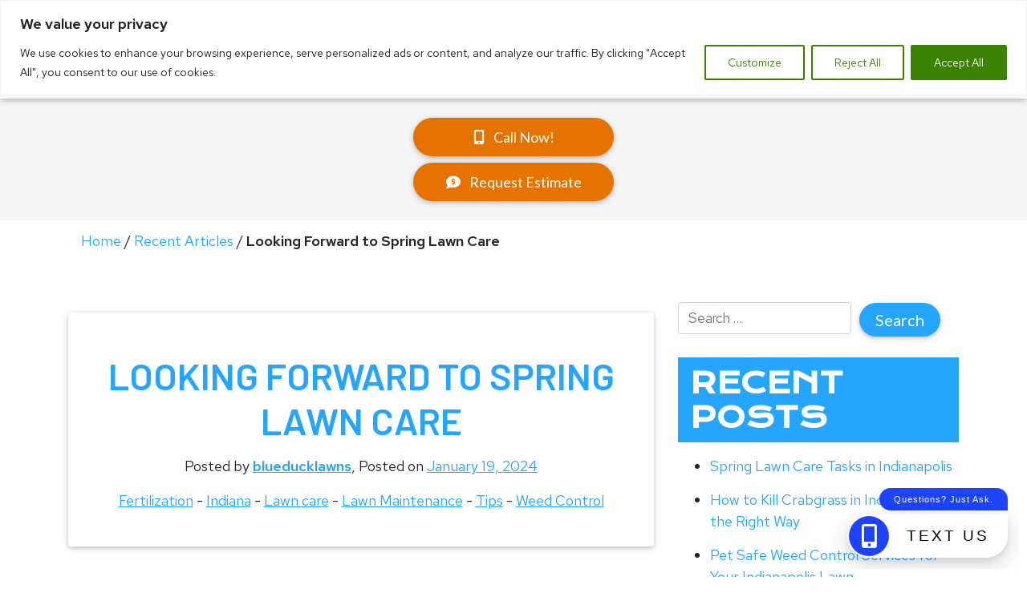

--- FILE ---
content_type: text/html; charset=UTF-8
request_url: https://www.blueducklawncare.com/blog/looking-forward-to-spring-lawn-care/
body_size: 28755
content:
<!doctype html>
<html lang="en-US">
<head>
	<meta charset="UTF-8">
	<meta name="viewport" content="width=device-width, initial-scale=1, shrink-to-fit=no">
	<meta http-equiv="x-ua-compatible" content="ie=edge">
    <style>.wow { visibility: hidden; }</style>
				<script type="text/javascript">!function(){var b=function(){window.__AudioEyeInstallSource="wordpress"; window.__AudioEyeSiteHash="09fe4ebe502f354df59b769bfb83a6fb"; var a=document.createElement("script");a.src="https://wsmcdn.audioeye.com/aem.js";a.type="text/javascript";a.setAttribute("async","");document.getElementsByTagName("body")[0].appendChild(a)};"complete"!==document.readyState?window.addEventListener?window.addEventListener("load",b):window.attachEvent&&window.attachEvent("onload",b):b()}();</script>
			<meta name='robots' content='index, follow, max-image-preview:large, max-snippet:-1, max-video-preview:-1' />
	<style>img:is([sizes="auto" i], [sizes^="auto," i]) { contain-intrinsic-size: 3000px 1500px }</style>
	
	<!-- This site is optimized with the Yoast SEO plugin v26.8 - https://yoast.com/product/yoast-seo-wordpress/ -->
	<title>Looking Forward to Spring Lawn Care | Blue Duck Lawn Care</title>
<link data-rocket-prefetch href="https://platform-api.sharethis.com" rel="dns-prefetch">
<link data-rocket-prefetch href="https://t.sharethis.com" rel="dns-prefetch">
<link data-rocket-prefetch href="https://www.gstatic.com" rel="dns-prefetch">
<link data-rocket-prefetch href="https://www.googletagmanager.com" rel="dns-prefetch">
<link data-rocket-prefetch href="https://buttons-config.sharethis.com" rel="dns-prefetch">
<link data-rocket-prefetch href="https://connect.facebook.net" rel="dns-prefetch">
<link data-rocket-prefetch href="https://fonts.googleapis.com" rel="dns-prefetch">
<link data-rocket-prefetch href="https://cdn.nicejob.co" rel="dns-prefetch">
<link data-rocket-prefetch href="https://my.everychat.com" rel="dns-prefetch">
<link data-rocket-prefetch href="https://scripts.iconnode.com" rel="dns-prefetch"><link rel="preload" data-rocket-preload as="image" href="http://www.greenslcps.com/wp-content/uploads/2024/01/bigstock-Caucasian-Garden-Worker-Prepar-423010700.jpg" imagesrcset="https://www.blueducklawncare.com/wp-content/uploads/2024/01/bigstock-Caucasian-Garden-Worker-Prepar-423010700.jpg 900w, https://www.blueducklawncare.com/wp-content/uploads/2024/01/bigstock-Caucasian-Garden-Worker-Prepar-423010700-300x200.jpg 300w, https://www.blueducklawncare.com/wp-content/uploads/2024/01/bigstock-Caucasian-Garden-Worker-Prepar-423010700-768x512.jpg 768w" imagesizes="(max-width: 900px) 100vw, 900px" fetchpriority="high">
	<meta name="description" content="At Blue Duck Lawn Care, our fertilization program will make your lawn stand out this spring. Contact us at (317) 748-3153." />
	<link rel="canonical" href="https://www.blueducklawncare.com/blog/looking-forward-to-spring-lawn-care/" />
	<meta property="og:locale" content="en_US" />
	<meta property="og:type" content="article" />
	<meta property="og:title" content="Looking Forward to Spring Lawn Care | Blue Duck Lawn Care" />
	<meta property="og:description" content="At Blue Duck Lawn Care, our fertilization program will make your lawn stand out this spring. Contact us at (317) 748-3153." />
	<meta property="og:url" content="https://www.blueducklawncare.com/blog/looking-forward-to-spring-lawn-care/" />
	<meta property="og:site_name" content="Blue Duck Lawn Care" />
	<meta property="article:publisher" content="https://www.facebook.com/BlueDuckLawnCare" />
	<meta property="article:published_time" content="2024-01-20T00:51:08+00:00" />
	<meta property="article:modified_time" content="2025-02-07T13:18:58+00:00" />
	<meta property="og:image" content="https://www.blueducklawncare.com/wp-content/uploads/2024/01/bigstock-Caucasian-Garden-Worker-Prepar-423010700.jpg" />
	<meta property="og:image:width" content="900" />
	<meta property="og:image:height" content="600" />
	<meta property="og:image:type" content="image/jpeg" />
	<meta name="author" content="blueducklawns" />
	<meta name="twitter:card" content="summary_large_image" />
	<meta name="twitter:creator" content="@BlueDuckLawn" />
	<meta name="twitter:site" content="@BlueDuckLawn" />
	<meta name="twitter:label1" content="Written by" />
	<meta name="twitter:data1" content="blueducklawns" />
	<meta name="twitter:label2" content="Est. reading time" />
	<meta name="twitter:data2" content="3 minutes" />
	<script type="application/ld+json" class="yoast-schema-graph">{"@context":"https://schema.org","@graph":[{"@type":"Article","@id":"https://www.blueducklawncare.com/blog/looking-forward-to-spring-lawn-care/#article","isPartOf":{"@id":"https://www.blueducklawncare.com/blog/looking-forward-to-spring-lawn-care/"},"author":{"name":"blueducklawns","@id":"https://www.blueducklawncare.com/#/schema/person/3f87797c1b4ec7675e496070a6ed2f6d"},"headline":"Looking Forward to Spring Lawn Care","datePublished":"2024-01-20T00:51:08+00:00","dateModified":"2025-02-07T13:18:58+00:00","mainEntityOfPage":{"@id":"https://www.blueducklawncare.com/blog/looking-forward-to-spring-lawn-care/"},"wordCount":401,"publisher":{"@id":"https://www.blueducklawncare.com/#organization"},"image":{"@id":"https://www.blueducklawncare.com/blog/looking-forward-to-spring-lawn-care/#primaryimage"},"thumbnailUrl":"https://www.blueducklawncare.com/wp-content/uploads/2024/01/bigstock-Caucasian-Garden-Worker-Prepar-423010700.jpg","keywords":["fertilization","fertilization services","lawn care","spring lawn care","tips"],"articleSection":["Fertilization","Indiana","Lawn care","Lawn Maintenance","Tips","Weed Control"],"inLanguage":"en-US","name":null,"description":null},{"@type":"WebPage","@id":"https://www.blueducklawncare.com/blog/looking-forward-to-spring-lawn-care/","url":"https://www.blueducklawncare.com/blog/looking-forward-to-spring-lawn-care/","name":"Looking Forward to Spring Lawn Care | Blue Duck Lawn Care","isPartOf":{"@id":"https://www.blueducklawncare.com/#website"},"primaryImageOfPage":{"@id":"https://www.blueducklawncare.com/blog/looking-forward-to-spring-lawn-care/#primaryimage"},"image":{"@id":"https://www.blueducklawncare.com/blog/looking-forward-to-spring-lawn-care/#primaryimage"},"thumbnailUrl":"https://www.blueducklawncare.com/wp-content/uploads/2024/01/bigstock-Caucasian-Garden-Worker-Prepar-423010700.jpg","datePublished":"2024-01-20T00:51:08+00:00","dateModified":"2025-02-07T13:18:58+00:00","description":"At Blue Duck Lawn Care, our fertilization program will make your lawn stand out this spring. Contact us at (317) 748-3153.","breadcrumb":{"@id":"https://www.blueducklawncare.com/blog/looking-forward-to-spring-lawn-care/#breadcrumb"},"inLanguage":"en-US","potentialAction":[{"@type":"ReadAction","target":["https://www.blueducklawncare.com/blog/looking-forward-to-spring-lawn-care/"]}]},{"@type":"ImageObject","inLanguage":"en-US","@id":"https://www.blueducklawncare.com/blog/looking-forward-to-spring-lawn-care/#primaryimage","url":"https://www.blueducklawncare.com/wp-content/uploads/2024/01/bigstock-Caucasian-Garden-Worker-Prepar-423010700.jpg","contentUrl":"https://www.blueducklawncare.com/wp-content/uploads/2024/01/bigstock-Caucasian-Garden-Worker-Prepar-423010700.jpg","width":900,"height":600,"caption":"Looking Forward to Spring Lawn Care"},{"@type":"BreadcrumbList","@id":"https://www.blueducklawncare.com/blog/looking-forward-to-spring-lawn-care/#breadcrumb","itemListElement":[{"@type":"ListItem","position":1,"name":"Home","item":"http://www.blueducklawncare.com/"},{"@type":"ListItem","position":2,"name":"Recent Articles","item":"http://www.blueducklawncare.com/blog/"},{"@type":"ListItem","position":3,"name":"Looking Forward to Spring Lawn Care"}]},{"@type":"WebSite","@id":"https://www.blueducklawncare.com/#website","url":"https://www.blueducklawncare.com/","name":"Blue Duck Lawn Care","description":"","publisher":{"@id":"https://www.blueducklawncare.com/#organization"},"alternateName":"Blue Duck","potentialAction":[{"@type":"SearchAction","target":{"@type":"EntryPoint","urlTemplate":"https://www.blueducklawncare.com/?s={search_term_string}"},"query-input":{"@type":"PropertyValueSpecification","valueRequired":true,"valueName":"search_term_string"}}],"inLanguage":"en-US"},{"@type":"Organization","@id":"https://www.blueducklawncare.com/#organization","name":"Blue Duck Lawn Care","alternateName":"Blue Duck","url":"https://www.blueducklawncare.com/","logo":{"@type":"ImageObject","inLanguage":"en-US","@id":"https://www.blueducklawncare.com/#/schema/logo/image/","url":"https://www.blueducklawncare.com/wp-content/uploads/2024/02/Blue-Duck-Lawn-Care-Logo.png","contentUrl":"https://www.blueducklawncare.com/wp-content/uploads/2024/02/Blue-Duck-Lawn-Care-Logo.png","width":1980,"height":937,"caption":"Blue Duck Lawn Care"},"image":{"@id":"https://www.blueducklawncare.com/#/schema/logo/image/"},"sameAs":["https://www.facebook.com/BlueDuckLawnCare","https://x.com/BlueDuckLawn","https://www.instagram.com/blueducklawncare/","https://www.youtube.com/@BlueDuckLawnCare","https://www.angi.com/companylist/us/in/indianapolis/blue-duck-lawn-care-reviews-9231203.htm","https://nextdoor.com/pages/blue-duck-lawn-care-indianapolis-in/","https://www.yelp.com/biz/blue-duck-lawn-care-indianapolis"]},{"@type":"Person","@id":"https://www.blueducklawncare.com/#/schema/person/3f87797c1b4ec7675e496070a6ed2f6d","name":"blueducklawns","image":{"@type":"ImageObject","inLanguage":"en-US","@id":"https://www.blueducklawncare.com/#/schema/person/image/","url":"https://secure.gravatar.com/avatar/f624e2a70056b3a7516a9fd07bdee861e99282ffccb276caad5ae7ee6a414569?s=96&d=mm&r=g","contentUrl":"https://secure.gravatar.com/avatar/f624e2a70056b3a7516a9fd07bdee861e99282ffccb276caad5ae7ee6a414569?s=96&d=mm&r=g","caption":"blueducklawns"}}]}</script>
	<!-- / Yoast SEO plugin. -->


<link rel="amphtml" href="https://www.blueducklawncare.com/blog/looking-forward-to-spring-lawn-care/amp/" /><meta name="generator" content="AMP for WP 1.1.11"/><link rel='dns-prefetch' href='//scripts.iconnode.com' />
<link rel='dns-prefetch' href='//fonts.googleapis.com' />
<link rel='stylesheet' id='pt-cv-public-style-css' href='https://www.blueducklawncare.com/wp-content/plugins/content-views-query-and-display-post-page/public/assets/css/cv.css?ver=4.3' type='text/css' media='all' />
<link rel='stylesheet' id='wp-block-library-css' href='https://www.blueducklawncare.com/wp-includes/css/dist/block-library/style.min.css?ver=6.8.3' type='text/css' media='all' />
<style id='classic-theme-styles-inline-css' type='text/css'>
/*! This file is auto-generated */
.wp-block-button__link{color:#fff;background-color:#32373c;border-radius:9999px;box-shadow:none;text-decoration:none;padding:calc(.667em + 2px) calc(1.333em + 2px);font-size:1.125em}.wp-block-file__button{background:#32373c;color:#fff;text-decoration:none}
</style>
<link rel='stylesheet' id='wp-components-css' href='https://www.blueducklawncare.com/wp-includes/css/dist/components/style.min.css?ver=6.8.3' type='text/css' media='all' />
<link rel='stylesheet' id='wp-preferences-css' href='https://www.blueducklawncare.com/wp-includes/css/dist/preferences/style.min.css?ver=6.8.3' type='text/css' media='all' />
<link rel='stylesheet' id='wp-block-editor-css' href='https://www.blueducklawncare.com/wp-includes/css/dist/block-editor/style.min.css?ver=6.8.3' type='text/css' media='all' />
<link rel='stylesheet' id='popup-maker-block-library-style-css' href='https://www.blueducklawncare.com/wp-content/plugins/popup-maker/dist/packages/block-library-style.css?ver=dbea705cfafe089d65f1' type='text/css' media='all' />
<style id='global-styles-inline-css' type='text/css'>
:root{--wp--preset--aspect-ratio--square: 1;--wp--preset--aspect-ratio--4-3: 4/3;--wp--preset--aspect-ratio--3-4: 3/4;--wp--preset--aspect-ratio--3-2: 3/2;--wp--preset--aspect-ratio--2-3: 2/3;--wp--preset--aspect-ratio--16-9: 16/9;--wp--preset--aspect-ratio--9-16: 9/16;--wp--preset--color--black: #000000;--wp--preset--color--cyan-bluish-gray: #abb8c3;--wp--preset--color--white: #ffffff;--wp--preset--color--pale-pink: #f78da7;--wp--preset--color--vivid-red: #cf2e2e;--wp--preset--color--luminous-vivid-orange: #ff6900;--wp--preset--color--luminous-vivid-amber: #fcb900;--wp--preset--color--light-green-cyan: #7bdcb5;--wp--preset--color--vivid-green-cyan: #00d084;--wp--preset--color--pale-cyan-blue: #8ed1fc;--wp--preset--color--vivid-cyan-blue: #0693e3;--wp--preset--color--vivid-purple: #9b51e0;--wp--preset--gradient--vivid-cyan-blue-to-vivid-purple: linear-gradient(135deg,rgba(6,147,227,1) 0%,rgb(155,81,224) 100%);--wp--preset--gradient--light-green-cyan-to-vivid-green-cyan: linear-gradient(135deg,rgb(122,220,180) 0%,rgb(0,208,130) 100%);--wp--preset--gradient--luminous-vivid-amber-to-luminous-vivid-orange: linear-gradient(135deg,rgba(252,185,0,1) 0%,rgba(255,105,0,1) 100%);--wp--preset--gradient--luminous-vivid-orange-to-vivid-red: linear-gradient(135deg,rgba(255,105,0,1) 0%,rgb(207,46,46) 100%);--wp--preset--gradient--very-light-gray-to-cyan-bluish-gray: linear-gradient(135deg,rgb(238,238,238) 0%,rgb(169,184,195) 100%);--wp--preset--gradient--cool-to-warm-spectrum: linear-gradient(135deg,rgb(74,234,220) 0%,rgb(151,120,209) 20%,rgb(207,42,186) 40%,rgb(238,44,130) 60%,rgb(251,105,98) 80%,rgb(254,248,76) 100%);--wp--preset--gradient--blush-light-purple: linear-gradient(135deg,rgb(255,206,236) 0%,rgb(152,150,240) 100%);--wp--preset--gradient--blush-bordeaux: linear-gradient(135deg,rgb(254,205,165) 0%,rgb(254,45,45) 50%,rgb(107,0,62) 100%);--wp--preset--gradient--luminous-dusk: linear-gradient(135deg,rgb(255,203,112) 0%,rgb(199,81,192) 50%,rgb(65,88,208) 100%);--wp--preset--gradient--pale-ocean: linear-gradient(135deg,rgb(255,245,203) 0%,rgb(182,227,212) 50%,rgb(51,167,181) 100%);--wp--preset--gradient--electric-grass: linear-gradient(135deg,rgb(202,248,128) 0%,rgb(113,206,126) 100%);--wp--preset--gradient--midnight: linear-gradient(135deg,rgb(2,3,129) 0%,rgb(40,116,252) 100%);--wp--preset--font-size--small: 13px;--wp--preset--font-size--medium: 20px;--wp--preset--font-size--large: 36px;--wp--preset--font-size--x-large: 42px;--wp--preset--spacing--20: 0.44rem;--wp--preset--spacing--30: 0.67rem;--wp--preset--spacing--40: 1rem;--wp--preset--spacing--50: 1.5rem;--wp--preset--spacing--60: 2.25rem;--wp--preset--spacing--70: 3.38rem;--wp--preset--spacing--80: 5.06rem;--wp--preset--shadow--natural: 6px 6px 9px rgba(0, 0, 0, 0.2);--wp--preset--shadow--deep: 12px 12px 50px rgba(0, 0, 0, 0.4);--wp--preset--shadow--sharp: 6px 6px 0px rgba(0, 0, 0, 0.2);--wp--preset--shadow--outlined: 6px 6px 0px -3px rgba(255, 255, 255, 1), 6px 6px rgba(0, 0, 0, 1);--wp--preset--shadow--crisp: 6px 6px 0px rgba(0, 0, 0, 1);}:where(.is-layout-flex){gap: 0.5em;}:where(.is-layout-grid){gap: 0.5em;}body .is-layout-flex{display: flex;}.is-layout-flex{flex-wrap: wrap;align-items: center;}.is-layout-flex > :is(*, div){margin: 0;}body .is-layout-grid{display: grid;}.is-layout-grid > :is(*, div){margin: 0;}:where(.wp-block-columns.is-layout-flex){gap: 2em;}:where(.wp-block-columns.is-layout-grid){gap: 2em;}:where(.wp-block-post-template.is-layout-flex){gap: 1.25em;}:where(.wp-block-post-template.is-layout-grid){gap: 1.25em;}.has-black-color{color: var(--wp--preset--color--black) !important;}.has-cyan-bluish-gray-color{color: var(--wp--preset--color--cyan-bluish-gray) !important;}.has-white-color{color: var(--wp--preset--color--white) !important;}.has-pale-pink-color{color: var(--wp--preset--color--pale-pink) !important;}.has-vivid-red-color{color: var(--wp--preset--color--vivid-red) !important;}.has-luminous-vivid-orange-color{color: var(--wp--preset--color--luminous-vivid-orange) !important;}.has-luminous-vivid-amber-color{color: var(--wp--preset--color--luminous-vivid-amber) !important;}.has-light-green-cyan-color{color: var(--wp--preset--color--light-green-cyan) !important;}.has-vivid-green-cyan-color{color: var(--wp--preset--color--vivid-green-cyan) !important;}.has-pale-cyan-blue-color{color: var(--wp--preset--color--pale-cyan-blue) !important;}.has-vivid-cyan-blue-color{color: var(--wp--preset--color--vivid-cyan-blue) !important;}.has-vivid-purple-color{color: var(--wp--preset--color--vivid-purple) !important;}.has-black-background-color{background-color: var(--wp--preset--color--black) !important;}.has-cyan-bluish-gray-background-color{background-color: var(--wp--preset--color--cyan-bluish-gray) !important;}.has-white-background-color{background-color: var(--wp--preset--color--white) !important;}.has-pale-pink-background-color{background-color: var(--wp--preset--color--pale-pink) !important;}.has-vivid-red-background-color{background-color: var(--wp--preset--color--vivid-red) !important;}.has-luminous-vivid-orange-background-color{background-color: var(--wp--preset--color--luminous-vivid-orange) !important;}.has-luminous-vivid-amber-background-color{background-color: var(--wp--preset--color--luminous-vivid-amber) !important;}.has-light-green-cyan-background-color{background-color: var(--wp--preset--color--light-green-cyan) !important;}.has-vivid-green-cyan-background-color{background-color: var(--wp--preset--color--vivid-green-cyan) !important;}.has-pale-cyan-blue-background-color{background-color: var(--wp--preset--color--pale-cyan-blue) !important;}.has-vivid-cyan-blue-background-color{background-color: var(--wp--preset--color--vivid-cyan-blue) !important;}.has-vivid-purple-background-color{background-color: var(--wp--preset--color--vivid-purple) !important;}.has-black-border-color{border-color: var(--wp--preset--color--black) !important;}.has-cyan-bluish-gray-border-color{border-color: var(--wp--preset--color--cyan-bluish-gray) !important;}.has-white-border-color{border-color: var(--wp--preset--color--white) !important;}.has-pale-pink-border-color{border-color: var(--wp--preset--color--pale-pink) !important;}.has-vivid-red-border-color{border-color: var(--wp--preset--color--vivid-red) !important;}.has-luminous-vivid-orange-border-color{border-color: var(--wp--preset--color--luminous-vivid-orange) !important;}.has-luminous-vivid-amber-border-color{border-color: var(--wp--preset--color--luminous-vivid-amber) !important;}.has-light-green-cyan-border-color{border-color: var(--wp--preset--color--light-green-cyan) !important;}.has-vivid-green-cyan-border-color{border-color: var(--wp--preset--color--vivid-green-cyan) !important;}.has-pale-cyan-blue-border-color{border-color: var(--wp--preset--color--pale-cyan-blue) !important;}.has-vivid-cyan-blue-border-color{border-color: var(--wp--preset--color--vivid-cyan-blue) !important;}.has-vivid-purple-border-color{border-color: var(--wp--preset--color--vivid-purple) !important;}.has-vivid-cyan-blue-to-vivid-purple-gradient-background{background: var(--wp--preset--gradient--vivid-cyan-blue-to-vivid-purple) !important;}.has-light-green-cyan-to-vivid-green-cyan-gradient-background{background: var(--wp--preset--gradient--light-green-cyan-to-vivid-green-cyan) !important;}.has-luminous-vivid-amber-to-luminous-vivid-orange-gradient-background{background: var(--wp--preset--gradient--luminous-vivid-amber-to-luminous-vivid-orange) !important;}.has-luminous-vivid-orange-to-vivid-red-gradient-background{background: var(--wp--preset--gradient--luminous-vivid-orange-to-vivid-red) !important;}.has-very-light-gray-to-cyan-bluish-gray-gradient-background{background: var(--wp--preset--gradient--very-light-gray-to-cyan-bluish-gray) !important;}.has-cool-to-warm-spectrum-gradient-background{background: var(--wp--preset--gradient--cool-to-warm-spectrum) !important;}.has-blush-light-purple-gradient-background{background: var(--wp--preset--gradient--blush-light-purple) !important;}.has-blush-bordeaux-gradient-background{background: var(--wp--preset--gradient--blush-bordeaux) !important;}.has-luminous-dusk-gradient-background{background: var(--wp--preset--gradient--luminous-dusk) !important;}.has-pale-ocean-gradient-background{background: var(--wp--preset--gradient--pale-ocean) !important;}.has-electric-grass-gradient-background{background: var(--wp--preset--gradient--electric-grass) !important;}.has-midnight-gradient-background{background: var(--wp--preset--gradient--midnight) !important;}.has-small-font-size{font-size: var(--wp--preset--font-size--small) !important;}.has-medium-font-size{font-size: var(--wp--preset--font-size--medium) !important;}.has-large-font-size{font-size: var(--wp--preset--font-size--large) !important;}.has-x-large-font-size{font-size: var(--wp--preset--font-size--x-large) !important;}
:where(.wp-block-post-template.is-layout-flex){gap: 1.25em;}:where(.wp-block-post-template.is-layout-grid){gap: 1.25em;}
:where(.wp-block-columns.is-layout-flex){gap: 2em;}:where(.wp-block-columns.is-layout-grid){gap: 2em;}
:root :where(.wp-block-pullquote){font-size: 1.5em;line-height: 1.6;}
</style>
<link rel='stylesheet' id='twg-material-style-css' href='https://www.blueducklawncare.com/wp-content/themes/twg-material/style.css?ver=1720994803' type='text/css' media='all' />
<link rel='stylesheet' id='twg-material-style-child-css' href='https://www.blueducklawncare.com/wp-content/themes/twg-material-child/style.css?ver=1726174629' type='text/css' media='all' />
<link rel='stylesheet' id='font-awesome-css' href='https://www.blueducklawncare.com/wp-content/themes/twg-material/css/fa/css/all.min.css?ver=6.8.3' type='text/css' media='all' />
<link rel='stylesheet' id='csf-google-web-fonts-css' href='//fonts.googleapis.com/css?family=Lato:400,700%7CRed%20Hat%20Text:400,600%7CBarlow:600%7CKrona%20One:400&#038;display=swap' type='text/css' media='all' />
<script type="text/javascript" id="cookie-law-info-js-extra">
/* <![CDATA[ */
var _ckyConfig = {"_ipData":[],"_assetsURL":"https:\/\/www.blueducklawncare.com\/wp-content\/plugins\/cookie-law-info\/lite\/frontend\/images\/","_publicURL":"https:\/\/www.blueducklawncare.com","_expiry":"365","_categories":[{"name":"Necessary","slug":"necessary","isNecessary":true,"ccpaDoNotSell":true,"cookies":[{"cookieID":"cookielawinfo-checkbox-analytics","domain":"www.greenslcps.com","provider":""},{"cookieID":"cookielawinfo-checkbox-others","domain":"www.greenslcps.com","provider":""},{"cookieID":"viewed_cookie_policy","domain":"www.greenslcps.com","provider":""},{"cookieID":"cookielawinfo-checkbox-necessary","domain":"www.greenslcps.com","provider":""},{"cookieID":"cookielawinfo-checkbox-functional","domain":"www.greenslcps.com","provider":""},{"cookieID":"cookielawinfo-checkbox-performance","domain":"www.greenslcps.com","provider":""}],"active":true,"defaultConsent":{"gdpr":true,"ccpa":true}},{"name":"Functional","slug":"functional","isNecessary":false,"ccpaDoNotSell":true,"cookies":[],"active":true,"defaultConsent":{"gdpr":false,"ccpa":false}},{"name":"Analytics","slug":"analytics","isNecessary":false,"ccpaDoNotSell":true,"cookies":[],"active":true,"defaultConsent":{"gdpr":false,"ccpa":false}},{"name":"Performance","slug":"performance","isNecessary":false,"ccpaDoNotSell":true,"cookies":[],"active":true,"defaultConsent":{"gdpr":false,"ccpa":false}},{"name":"Advertisement","slug":"advertisement","isNecessary":false,"ccpaDoNotSell":true,"cookies":[],"active":true,"defaultConsent":{"gdpr":false,"ccpa":false}}],"_activeLaw":"gdpr","_rootDomain":"","_block":"1","_showBanner":"1","_bannerConfig":{"settings":{"type":"banner","preferenceCenterType":"popup","position":"top","applicableLaw":"gdpr"},"behaviours":{"reloadBannerOnAccept":false,"loadAnalyticsByDefault":false,"animations":{"onLoad":"animate","onHide":"sticky"}},"config":{"revisitConsent":{"status":false,"tag":"revisit-consent","position":"bottom-left","meta":{"url":"#"},"styles":{"background-color":"#0056A7"},"elements":{"title":{"type":"text","tag":"revisit-consent-title","status":true,"styles":{"color":"#0056a7"}}}},"preferenceCenter":{"toggle":{"status":true,"tag":"detail-category-toggle","type":"toggle","states":{"active":{"styles":{"background-color":"#1863DC"}},"inactive":{"styles":{"background-color":"#D0D5D2"}}}}},"categoryPreview":{"status":false,"toggle":{"status":true,"tag":"detail-category-preview-toggle","type":"toggle","states":{"active":{"styles":{"background-color":"#1863DC"}},"inactive":{"styles":{"background-color":"#D0D5D2"}}}}},"videoPlaceholder":{"status":true,"styles":{"background-color":"#000000","border-color":"#000000","color":"#ffffff"}},"readMore":{"status":false,"tag":"readmore-button","type":"link","meta":{"noFollow":true,"newTab":true},"styles":{"color":"#3b8201","background-color":"transparent","border-color":"transparent"}},"showMore":{"status":true,"tag":"show-desc-button","type":"button","styles":{"color":"#1863DC"}},"showLess":{"status":true,"tag":"hide-desc-button","type":"button","styles":{"color":"#1863DC"}},"alwaysActive":{"status":true,"tag":"always-active","styles":{"color":"#008000"}},"manualLinks":{"status":true,"tag":"manual-links","type":"link","styles":{"color":"#1863DC"}},"auditTable":{"status":true},"optOption":{"status":true,"toggle":{"status":true,"tag":"optout-option-toggle","type":"toggle","states":{"active":{"styles":{"background-color":"#1863dc"}},"inactive":{"styles":{"background-color":"#FFFFFF"}}}}}}},"_version":"3.3.9.1","_logConsent":"1","_tags":[{"tag":"accept-button","styles":{"color":"#FFFFFF","background-color":"#3b8201","border-color":"#3b8201"}},{"tag":"reject-button","styles":{"color":"#3b8201","background-color":"transparent","border-color":"#3b8201"}},{"tag":"settings-button","styles":{"color":"#3b8201","background-color":"transparent","border-color":"#3b8201"}},{"tag":"readmore-button","styles":{"color":"#3b8201","background-color":"transparent","border-color":"transparent"}},{"tag":"donotsell-button","styles":{"color":"#1863DC","background-color":"transparent","border-color":"transparent"}},{"tag":"show-desc-button","styles":{"color":"#1863DC"}},{"tag":"hide-desc-button","styles":{"color":"#1863DC"}},{"tag":"cky-always-active","styles":[]},{"tag":"cky-link","styles":[]},{"tag":"accept-button","styles":{"color":"#FFFFFF","background-color":"#3b8201","border-color":"#3b8201"}},{"tag":"revisit-consent","styles":{"background-color":"#0056A7"}}],"_shortCodes":[{"key":"cky_readmore","content":"<a href=\"#\" class=\"cky-policy\" aria-label=\"Cookie Policy\" target=\"_blank\" rel=\"noopener\" data-cky-tag=\"readmore-button\">Cookie Policy<\/a>","tag":"readmore-button","status":false,"attributes":{"rel":"nofollow","target":"_blank"}},{"key":"cky_show_desc","content":"<button class=\"cky-show-desc-btn\" data-cky-tag=\"show-desc-button\" aria-label=\"Show more\">Show more<\/button>","tag":"show-desc-button","status":true,"attributes":[]},{"key":"cky_hide_desc","content":"<button class=\"cky-show-desc-btn\" data-cky-tag=\"hide-desc-button\" aria-label=\"Show less\">Show less<\/button>","tag":"hide-desc-button","status":true,"attributes":[]},{"key":"cky_optout_show_desc","content":"[cky_optout_show_desc]","tag":"optout-show-desc-button","status":true,"attributes":[]},{"key":"cky_optout_hide_desc","content":"[cky_optout_hide_desc]","tag":"optout-hide-desc-button","status":true,"attributes":[]},{"key":"cky_category_toggle_label","content":"[cky_{{status}}_category_label] [cky_preference_{{category_slug}}_title]","tag":"","status":true,"attributes":[]},{"key":"cky_enable_category_label","content":"Enable","tag":"","status":true,"attributes":[]},{"key":"cky_disable_category_label","content":"Disable","tag":"","status":true,"attributes":[]},{"key":"cky_video_placeholder","content":"<div class=\"video-placeholder-normal\" data-cky-tag=\"video-placeholder\" id=\"[UNIQUEID]\"><p class=\"video-placeholder-text-normal\" data-cky-tag=\"placeholder-title\">Please accept cookies to access this content<\/p><\/div>","tag":"","status":true,"attributes":[]},{"key":"cky_enable_optout_label","content":"Enable","tag":"","status":true,"attributes":[]},{"key":"cky_disable_optout_label","content":"Disable","tag":"","status":true,"attributes":[]},{"key":"cky_optout_toggle_label","content":"[cky_{{status}}_optout_label] [cky_optout_option_title]","tag":"","status":true,"attributes":[]},{"key":"cky_optout_option_title","content":"Do Not Sell or Share My Personal Information","tag":"","status":true,"attributes":[]},{"key":"cky_optout_close_label","content":"Close","tag":"","status":true,"attributes":[]},{"key":"cky_preference_close_label","content":"Close","tag":"","status":true,"attributes":[]}],"_rtl":"","_language":"en","_providersToBlock":[]};
var _ckyStyles = {"css":".cky-overlay{background: #000000; opacity: 0.4; position: fixed; top: 0; left: 0; width: 100%; height: 100%; z-index: 99999999;}.cky-hide{display: none;}.cky-btn-revisit-wrapper{display: flex; align-items: center; justify-content: center; background: #0056a7; width: 45px; height: 45px; border-radius: 50%; position: fixed; z-index: 999999; cursor: pointer;}.cky-revisit-bottom-left{bottom: 15px; left: 15px;}.cky-revisit-bottom-right{bottom: 15px; right: 15px;}.cky-btn-revisit-wrapper .cky-btn-revisit{display: flex; align-items: center; justify-content: center; background: none; border: none; cursor: pointer; position: relative; margin: 0; padding: 0;}.cky-btn-revisit-wrapper .cky-btn-revisit img{max-width: fit-content; margin: 0; height: 30px; width: 30px;}.cky-revisit-bottom-left:hover::before{content: attr(data-tooltip); position: absolute; background: #4e4b66; color: #ffffff; left: calc(100% + 7px); font-size: 12px; line-height: 16px; width: max-content; padding: 4px 8px; border-radius: 4px;}.cky-revisit-bottom-left:hover::after{position: absolute; content: \"\"; border: 5px solid transparent; left: calc(100% + 2px); border-left-width: 0; border-right-color: #4e4b66;}.cky-revisit-bottom-right:hover::before{content: attr(data-tooltip); position: absolute; background: #4e4b66; color: #ffffff; right: calc(100% + 7px); font-size: 12px; line-height: 16px; width: max-content; padding: 4px 8px; border-radius: 4px;}.cky-revisit-bottom-right:hover::after{position: absolute; content: \"\"; border: 5px solid transparent; right: calc(100% + 2px); border-right-width: 0; border-left-color: #4e4b66;}.cky-revisit-hide{display: none;}.cky-consent-container{position: fixed; width: 100%; box-sizing: border-box; z-index: 9999999;}.cky-consent-container .cky-consent-bar{background: #ffffff; border: 1px solid; padding: 16.5px 24px; box-shadow: 0 -1px 10px 0 #acabab4d;}.cky-banner-bottom{bottom: 0; left: 0;}.cky-banner-top{top: 0; left: 0;}.cky-custom-brand-logo-wrapper .cky-custom-brand-logo{width: 100px; height: auto; margin: 0 0 12px 0;}.cky-notice .cky-title{color: #212121; font-weight: 700; font-size: 18px; line-height: 24px; margin: 0 0 12px 0;}.cky-notice-group{display: flex; justify-content: space-between; align-items: center; font-size: 14px; line-height: 24px; font-weight: 400;}.cky-notice-des *,.cky-preference-content-wrapper *,.cky-accordion-header-des *,.cky-gpc-wrapper .cky-gpc-desc *{font-size: 14px;}.cky-notice-des{color: #212121; font-size: 14px; line-height: 24px; font-weight: 400;}.cky-notice-des img{height: 25px; width: 25px;}.cky-consent-bar .cky-notice-des p,.cky-gpc-wrapper .cky-gpc-desc p,.cky-preference-body-wrapper .cky-preference-content-wrapper p,.cky-accordion-header-wrapper .cky-accordion-header-des p,.cky-cookie-des-table li div:last-child p{color: inherit; margin-top: 0; overflow-wrap: break-word;}.cky-notice-des P:last-child,.cky-preference-content-wrapper p:last-child,.cky-cookie-des-table li div:last-child p:last-child,.cky-gpc-wrapper .cky-gpc-desc p:last-child{margin-bottom: 0;}.cky-notice-des a.cky-policy,.cky-notice-des button.cky-policy{font-size: 14px; color: #1863dc; white-space: nowrap; cursor: pointer; background: transparent; border: 1px solid; text-decoration: underline;}.cky-notice-des button.cky-policy{padding: 0;}.cky-notice-des a.cky-policy:focus-visible,.cky-notice-des button.cky-policy:focus-visible,.cky-preference-content-wrapper .cky-show-desc-btn:focus-visible,.cky-accordion-header .cky-accordion-btn:focus-visible,.cky-preference-header .cky-btn-close:focus-visible,.cky-switch input[type=\"checkbox\"]:focus-visible,.cky-footer-wrapper a:focus-visible,.cky-btn:focus-visible{outline: 2px solid #1863dc; outline-offset: 2px;}.cky-btn:focus:not(:focus-visible),.cky-accordion-header .cky-accordion-btn:focus:not(:focus-visible),.cky-preference-content-wrapper .cky-show-desc-btn:focus:not(:focus-visible),.cky-btn-revisit-wrapper .cky-btn-revisit:focus:not(:focus-visible),.cky-preference-header .cky-btn-close:focus:not(:focus-visible),.cky-consent-bar .cky-banner-btn-close:focus:not(:focus-visible){outline: 0;}button.cky-show-desc-btn:not(:hover):not(:active){color: #1863dc; background: transparent;}button.cky-accordion-btn:not(:hover):not(:active),button.cky-banner-btn-close:not(:hover):not(:active),button.cky-btn-close:not(:hover):not(:active),button.cky-btn-revisit:not(:hover):not(:active){background: transparent;}.cky-consent-bar button:hover,.cky-modal.cky-modal-open button:hover,.cky-consent-bar button:focus,.cky-modal.cky-modal-open button:focus{text-decoration: none;}.cky-notice-btn-wrapper{display: flex; justify-content: center; align-items: center; margin-left: 15px;}.cky-notice-btn-wrapper .cky-btn{text-shadow: none; box-shadow: none;}.cky-btn{font-size: 14px; font-family: inherit; line-height: 24px; padding: 8px 27px; font-weight: 500; margin: 0 8px 0 0; border-radius: 2px; white-space: nowrap; cursor: pointer; text-align: center; text-transform: none; min-height: 0;}.cky-btn:hover{opacity: 0.8;}.cky-btn-customize{color: #1863dc; background: transparent; border: 2px solid #1863dc;}.cky-btn-reject{color: #1863dc; background: transparent; border: 2px solid #1863dc;}.cky-btn-accept{background: #1863dc; color: #ffffff; border: 2px solid #1863dc;}.cky-btn:last-child{margin-right: 0;}@media (max-width: 768px){.cky-notice-group{display: block;}.cky-notice-btn-wrapper{margin-left: 0;}.cky-notice-btn-wrapper .cky-btn{flex: auto; max-width: 100%; margin-top: 10px; white-space: unset;}}@media (max-width: 576px){.cky-notice-btn-wrapper{flex-direction: column;}.cky-custom-brand-logo-wrapper, .cky-notice .cky-title, .cky-notice-des, .cky-notice-btn-wrapper{padding: 0 28px;}.cky-consent-container .cky-consent-bar{padding: 16.5px 0;}.cky-notice-des{max-height: 40vh; overflow-y: scroll;}.cky-notice-btn-wrapper .cky-btn{width: 100%; padding: 8px; margin-right: 0;}.cky-notice-btn-wrapper .cky-btn-accept{order: 1;}.cky-notice-btn-wrapper .cky-btn-reject{order: 3;}.cky-notice-btn-wrapper .cky-btn-customize{order: 2;}}@media (max-height: 480px){.cky-consent-container{max-height: 100vh;overflow-y: scroll}.cky-notice-des{max-height: unset;overflow-y: unset}.cky-preference-center{height: 100vh;overflow: auto !important}.cky-preference-center .cky-preference-body-wrapper{overflow: unset}}@media (max-width: 425px){.cky-custom-brand-logo-wrapper, .cky-notice .cky-title, .cky-notice-des, .cky-notice-btn-wrapper{padding: 0 24px;}.cky-notice-btn-wrapper{flex-direction: column;}.cky-btn{width: 100%; margin: 10px 0 0 0;}.cky-notice-btn-wrapper .cky-btn-customize{order: 2;}.cky-notice-btn-wrapper .cky-btn-reject{order: 3;}.cky-notice-btn-wrapper .cky-btn-accept{order: 1; margin-top: 16px;}}@media (max-width: 352px){.cky-notice .cky-title{font-size: 16px;}.cky-notice-des *{font-size: 12px;}.cky-notice-des, .cky-btn{font-size: 12px;}}.cky-modal.cky-modal-open{display: flex; visibility: visible; -webkit-transform: translate(-50%, -50%); -moz-transform: translate(-50%, -50%); -ms-transform: translate(-50%, -50%); -o-transform: translate(-50%, -50%); transform: translate(-50%, -50%); top: 50%; left: 50%; transition: all 1s ease;}.cky-modal{box-shadow: 0 32px 68px rgba(0, 0, 0, 0.3); margin: 0 auto; position: fixed; max-width: 100%; background: #ffffff; top: 50%; box-sizing: border-box; border-radius: 6px; z-index: 999999999; color: #212121; -webkit-transform: translate(-50%, 100%); -moz-transform: translate(-50%, 100%); -ms-transform: translate(-50%, 100%); -o-transform: translate(-50%, 100%); transform: translate(-50%, 100%); visibility: hidden; transition: all 0s ease;}.cky-preference-center{max-height: 79vh; overflow: hidden; width: 845px; overflow: hidden; flex: 1 1 0; display: flex; flex-direction: column; border-radius: 6px;}.cky-preference-header{display: flex; align-items: center; justify-content: space-between; padding: 22px 24px; border-bottom: 1px solid;}.cky-preference-header .cky-preference-title{font-size: 18px; font-weight: 700; line-height: 24px;}.cky-preference-header .cky-btn-close{margin: 0; cursor: pointer; vertical-align: middle; padding: 0; background: none; border: none; width: 24px; height: 24px; min-height: 0; line-height: 0; text-shadow: none; box-shadow: none;}.cky-preference-header .cky-btn-close img{margin: 0; height: 10px; width: 10px;}.cky-preference-body-wrapper{padding: 0 24px; flex: 1; overflow: auto; box-sizing: border-box;}.cky-preference-content-wrapper,.cky-gpc-wrapper .cky-gpc-desc{font-size: 14px; line-height: 24px; font-weight: 400; padding: 12px 0;}.cky-preference-content-wrapper{border-bottom: 1px solid;}.cky-preference-content-wrapper img{height: 25px; width: 25px;}.cky-preference-content-wrapper .cky-show-desc-btn{font-size: 14px; font-family: inherit; color: #1863dc; text-decoration: none; line-height: 24px; padding: 0; margin: 0; white-space: nowrap; cursor: pointer; background: transparent; border-color: transparent; text-transform: none; min-height: 0; text-shadow: none; box-shadow: none;}.cky-accordion-wrapper{margin-bottom: 10px;}.cky-accordion{border-bottom: 1px solid;}.cky-accordion:last-child{border-bottom: none;}.cky-accordion .cky-accordion-item{display: flex; margin-top: 10px;}.cky-accordion .cky-accordion-body{display: none;}.cky-accordion.cky-accordion-active .cky-accordion-body{display: block; padding: 0 22px; margin-bottom: 16px;}.cky-accordion-header-wrapper{cursor: pointer; width: 100%;}.cky-accordion-item .cky-accordion-header{display: flex; justify-content: space-between; align-items: center;}.cky-accordion-header .cky-accordion-btn{font-size: 16px; font-family: inherit; color: #212121; line-height: 24px; background: none; border: none; font-weight: 700; padding: 0; margin: 0; cursor: pointer; text-transform: none; min-height: 0; text-shadow: none; box-shadow: none;}.cky-accordion-header .cky-always-active{color: #008000; font-weight: 600; line-height: 24px; font-size: 14px;}.cky-accordion-header-des{font-size: 14px; line-height: 24px; margin: 10px 0 16px 0;}.cky-accordion-chevron{margin-right: 22px; position: relative; cursor: pointer;}.cky-accordion-chevron-hide{display: none;}.cky-accordion .cky-accordion-chevron i::before{content: \"\"; position: absolute; border-right: 1.4px solid; border-bottom: 1.4px solid; border-color: inherit; height: 6px; width: 6px; -webkit-transform: rotate(-45deg); -moz-transform: rotate(-45deg); -ms-transform: rotate(-45deg); -o-transform: rotate(-45deg); transform: rotate(-45deg); transition: all 0.2s ease-in-out; top: 8px;}.cky-accordion.cky-accordion-active .cky-accordion-chevron i::before{-webkit-transform: rotate(45deg); -moz-transform: rotate(45deg); -ms-transform: rotate(45deg); -o-transform: rotate(45deg); transform: rotate(45deg);}.cky-audit-table{background: #f4f4f4; border-radius: 6px;}.cky-audit-table .cky-empty-cookies-text{color: inherit; font-size: 12px; line-height: 24px; margin: 0; padding: 10px;}.cky-audit-table .cky-cookie-des-table{font-size: 12px; line-height: 24px; font-weight: normal; padding: 15px 10px; border-bottom: 1px solid; border-bottom-color: inherit; margin: 0;}.cky-audit-table .cky-cookie-des-table:last-child{border-bottom: none;}.cky-audit-table .cky-cookie-des-table li{list-style-type: none; display: flex; padding: 3px 0;}.cky-audit-table .cky-cookie-des-table li:first-child{padding-top: 0;}.cky-cookie-des-table li div:first-child{width: 100px; font-weight: 600; word-break: break-word; word-wrap: break-word;}.cky-cookie-des-table li div:last-child{flex: 1; word-break: break-word; word-wrap: break-word; margin-left: 8px;}.cky-footer-shadow{display: block; width: 100%; height: 40px; background: linear-gradient(180deg, rgba(255, 255, 255, 0) 0%, #ffffff 100%); position: absolute; bottom: calc(100% - 1px);}.cky-footer-wrapper{position: relative;}.cky-prefrence-btn-wrapper{display: flex; flex-wrap: wrap; align-items: center; justify-content: center; padding: 22px 24px; border-top: 1px solid;}.cky-prefrence-btn-wrapper .cky-btn{flex: auto; max-width: 100%; text-shadow: none; box-shadow: none;}.cky-btn-preferences{color: #1863dc; background: transparent; border: 2px solid #1863dc;}.cky-preference-header,.cky-preference-body-wrapper,.cky-preference-content-wrapper,.cky-accordion-wrapper,.cky-accordion,.cky-accordion-wrapper,.cky-footer-wrapper,.cky-prefrence-btn-wrapper{border-color: inherit;}@media (max-width: 845px){.cky-modal{max-width: calc(100% - 16px);}}@media (max-width: 576px){.cky-modal{max-width: 100%;}.cky-preference-center{max-height: 100vh;}.cky-prefrence-btn-wrapper{flex-direction: column;}.cky-accordion.cky-accordion-active .cky-accordion-body{padding-right: 0;}.cky-prefrence-btn-wrapper .cky-btn{width: 100%; margin: 10px 0 0 0;}.cky-prefrence-btn-wrapper .cky-btn-reject{order: 3;}.cky-prefrence-btn-wrapper .cky-btn-accept{order: 1; margin-top: 0;}.cky-prefrence-btn-wrapper .cky-btn-preferences{order: 2;}}@media (max-width: 425px){.cky-accordion-chevron{margin-right: 15px;}.cky-notice-btn-wrapper{margin-top: 0;}.cky-accordion.cky-accordion-active .cky-accordion-body{padding: 0 15px;}}@media (max-width: 352px){.cky-preference-header .cky-preference-title{font-size: 16px;}.cky-preference-header{padding: 16px 24px;}.cky-preference-content-wrapper *, .cky-accordion-header-des *{font-size: 12px;}.cky-preference-content-wrapper, .cky-preference-content-wrapper .cky-show-more, .cky-accordion-header .cky-always-active, .cky-accordion-header-des, .cky-preference-content-wrapper .cky-show-desc-btn, .cky-notice-des a.cky-policy{font-size: 12px;}.cky-accordion-header .cky-accordion-btn{font-size: 14px;}}.cky-switch{display: flex;}.cky-switch input[type=\"checkbox\"]{position: relative; width: 44px; height: 24px; margin: 0; background: #d0d5d2; -webkit-appearance: none; border-radius: 50px; cursor: pointer; outline: 0; border: none; top: 0;}.cky-switch input[type=\"checkbox\"]:checked{background: #1863dc;}.cky-switch input[type=\"checkbox\"]:before{position: absolute; content: \"\"; height: 20px; width: 20px; left: 2px; bottom: 2px; border-radius: 50%; background-color: white; -webkit-transition: 0.4s; transition: 0.4s; margin: 0;}.cky-switch input[type=\"checkbox\"]:after{display: none;}.cky-switch input[type=\"checkbox\"]:checked:before{-webkit-transform: translateX(20px); -ms-transform: translateX(20px); transform: translateX(20px);}@media (max-width: 425px){.cky-switch input[type=\"checkbox\"]{width: 38px; height: 21px;}.cky-switch input[type=\"checkbox\"]:before{height: 17px; width: 17px;}.cky-switch input[type=\"checkbox\"]:checked:before{-webkit-transform: translateX(17px); -ms-transform: translateX(17px); transform: translateX(17px);}}.cky-consent-bar .cky-banner-btn-close{position: absolute; right: 9px; top: 5px; background: none; border: none; cursor: pointer; padding: 0; margin: 0; min-height: 0; line-height: 0; height: 24px; width: 24px; text-shadow: none; box-shadow: none;}.cky-consent-bar .cky-banner-btn-close img{height: 9px; width: 9px; margin: 0;}.cky-notice-btn-wrapper .cky-btn-do-not-sell{font-size: 14px; line-height: 24px; padding: 6px 0; margin: 0; font-weight: 500; background: none; border-radius: 2px; border: none; cursor: pointer; text-align: left; color: #1863dc; background: transparent; border-color: transparent; box-shadow: none; text-shadow: none;}.cky-consent-bar .cky-banner-btn-close:focus-visible,.cky-notice-btn-wrapper .cky-btn-do-not-sell:focus-visible,.cky-opt-out-btn-wrapper .cky-btn:focus-visible,.cky-opt-out-checkbox-wrapper input[type=\"checkbox\"].cky-opt-out-checkbox:focus-visible{outline: 2px solid #1863dc; outline-offset: 2px;}@media (max-width: 768px){.cky-notice-btn-wrapper{margin-left: 0; margin-top: 10px; justify-content: left;}.cky-notice-btn-wrapper .cky-btn-do-not-sell{padding: 0;}}@media (max-width: 352px){.cky-notice-btn-wrapper .cky-btn-do-not-sell, .cky-notice-des a.cky-policy{font-size: 12px;}}.cky-opt-out-wrapper{padding: 12px 0;}.cky-opt-out-wrapper .cky-opt-out-checkbox-wrapper{display: flex; align-items: center;}.cky-opt-out-checkbox-wrapper .cky-opt-out-checkbox-label{font-size: 16px; font-weight: 700; line-height: 24px; margin: 0 0 0 12px; cursor: pointer;}.cky-opt-out-checkbox-wrapper input[type=\"checkbox\"].cky-opt-out-checkbox{background-color: #ffffff; border: 1px solid black; width: 20px; height: 18.5px; margin: 0; -webkit-appearance: none; position: relative; display: flex; align-items: center; justify-content: center; border-radius: 2px; cursor: pointer;}.cky-opt-out-checkbox-wrapper input[type=\"checkbox\"].cky-opt-out-checkbox:checked{background-color: #1863dc; border: none;}.cky-opt-out-checkbox-wrapper input[type=\"checkbox\"].cky-opt-out-checkbox:checked::after{left: 6px; bottom: 4px; width: 7px; height: 13px; border: solid #ffffff; border-width: 0 3px 3px 0; border-radius: 2px; -webkit-transform: rotate(45deg); -ms-transform: rotate(45deg); transform: rotate(45deg); content: \"\"; position: absolute; box-sizing: border-box;}.cky-opt-out-checkbox-wrapper.cky-disabled .cky-opt-out-checkbox-label,.cky-opt-out-checkbox-wrapper.cky-disabled input[type=\"checkbox\"].cky-opt-out-checkbox{cursor: no-drop;}.cky-gpc-wrapper{margin: 0 0 0 32px;}.cky-footer-wrapper .cky-opt-out-btn-wrapper{display: flex; flex-wrap: wrap; align-items: center; justify-content: center; padding: 22px 24px;}.cky-opt-out-btn-wrapper .cky-btn{flex: auto; max-width: 100%; text-shadow: none; box-shadow: none;}.cky-opt-out-btn-wrapper .cky-btn-cancel{border: 1px solid #dedfe0; background: transparent; color: #858585;}.cky-opt-out-btn-wrapper .cky-btn-confirm{background: #1863dc; color: #ffffff; border: 1px solid #1863dc;}@media (max-width: 352px){.cky-opt-out-checkbox-wrapper .cky-opt-out-checkbox-label{font-size: 14px;}.cky-gpc-wrapper .cky-gpc-desc, .cky-gpc-wrapper .cky-gpc-desc *{font-size: 12px;}.cky-opt-out-checkbox-wrapper input[type=\"checkbox\"].cky-opt-out-checkbox{width: 16px; height: 16px;}.cky-opt-out-checkbox-wrapper input[type=\"checkbox\"].cky-opt-out-checkbox:checked::after{left: 5px; bottom: 4px; width: 3px; height: 9px;}.cky-gpc-wrapper{margin: 0 0 0 28px;}}.video-placeholder-youtube{background-size: 100% 100%; background-position: center; background-repeat: no-repeat; background-color: #b2b0b059; position: relative; display: flex; align-items: center; justify-content: center; max-width: 100%;}.video-placeholder-text-youtube{text-align: center; align-items: center; padding: 10px 16px; background-color: #000000cc; color: #ffffff; border: 1px solid; border-radius: 2px; cursor: pointer;}.video-placeholder-normal{background-image: url(\"\/wp-content\/plugins\/cookie-law-info\/lite\/frontend\/images\/placeholder.svg\"); background-size: 80px; background-position: center; background-repeat: no-repeat; background-color: #b2b0b059; position: relative; display: flex; align-items: flex-end; justify-content: center; max-width: 100%;}.video-placeholder-text-normal{align-items: center; padding: 10px 16px; text-align: center; border: 1px solid; border-radius: 2px; cursor: pointer;}.cky-rtl{direction: rtl; text-align: right;}.cky-rtl .cky-banner-btn-close{left: 9px; right: auto;}.cky-rtl .cky-notice-btn-wrapper .cky-btn:last-child{margin-right: 8px;}.cky-rtl .cky-notice-btn-wrapper .cky-btn:first-child{margin-right: 0;}.cky-rtl .cky-notice-btn-wrapper{margin-left: 0; margin-right: 15px;}.cky-rtl .cky-prefrence-btn-wrapper .cky-btn{margin-right: 8px;}.cky-rtl .cky-prefrence-btn-wrapper .cky-btn:first-child{margin-right: 0;}.cky-rtl .cky-accordion .cky-accordion-chevron i::before{border: none; border-left: 1.4px solid; border-top: 1.4px solid; left: 12px;}.cky-rtl .cky-accordion.cky-accordion-active .cky-accordion-chevron i::before{-webkit-transform: rotate(-135deg); -moz-transform: rotate(-135deg); -ms-transform: rotate(-135deg); -o-transform: rotate(-135deg); transform: rotate(-135deg);}@media (max-width: 768px){.cky-rtl .cky-notice-btn-wrapper{margin-right: 0;}}@media (max-width: 576px){.cky-rtl .cky-notice-btn-wrapper .cky-btn:last-child{margin-right: 0;}.cky-rtl .cky-prefrence-btn-wrapper .cky-btn{margin-right: 0;}.cky-rtl .cky-accordion.cky-accordion-active .cky-accordion-body{padding: 0 22px 0 0;}}@media (max-width: 425px){.cky-rtl .cky-accordion.cky-accordion-active .cky-accordion-body{padding: 0 15px 0 0;}}.cky-rtl .cky-opt-out-btn-wrapper .cky-btn{margin-right: 12px;}.cky-rtl .cky-opt-out-btn-wrapper .cky-btn:first-child{margin-right: 0;}.cky-rtl .cky-opt-out-checkbox-wrapper .cky-opt-out-checkbox-label{margin: 0 12px 0 0;}"};
/* ]]> */
</script>
<script type="text/javascript" src="https://www.blueducklawncare.com/wp-content/plugins/cookie-law-info/lite/frontend/js/script.min.js?ver=3.3.9.1" id="cookie-law-info-js"></script>
<script type="text/javascript" src="https://www.blueducklawncare.com/wp-content/themes/twg-material/js/jquery-3.4.0.min.js?ver=3.4.0" id="jquery-js"></script>
<script type="text/javascript" src="https://www.blueducklawncare.com/wp-content/themes/twg-material-child/assets/js/custom.js?ver=6.8.3" id="custom-js-js"></script>
<link rel="alternate" title="oEmbed (JSON)" type="application/json+oembed" href="https://www.blueducklawncare.com/wp-json/oembed/1.0/embed?url=https%3A%2F%2Fwww.blueducklawncare.com%2Fblog%2Flooking-forward-to-spring-lawn-care%2F" />
<link rel="alternate" title="oEmbed (XML)" type="text/xml+oembed" href="https://www.blueducklawncare.com/wp-json/oembed/1.0/embed?url=https%3A%2F%2Fwww.blueducklawncare.com%2Fblog%2Flooking-forward-to-spring-lawn-care%2F&#038;format=xml" />
<style id="cky-style-inline">[data-cky-tag]{visibility:hidden;}</style><!-- Google Tag Manager -->
<script>(function(w,d,s,l,i){w[l]=w[l]||[];w[l].push({'gtm.start':
new Date().getTime(),event:'gtm.js'});var f=d.getElementsByTagName(s)[0],
j=d.createElement(s),dl=l!='dataLayer'?'&l='+l:'';j.async=true;j.src=
'https://www.googletagmanager.com/gtm.js?id='+i+dl;f.parentNode.insertBefore(j,f);
})(window,document,'script','dataLayer','GTM-5Q4H8MM');</script>
<!-- End Google Tag Manager -->		<link rel="apple-touch-icon" sizes="180x180" href="/wp-content/uploads/icons/apple-touch-icon.png">
		<link rel="icon" type="image/png" sizes="32x32" href="/wp-content/uploads/icons/favicon-32x32.png">
		<link rel="icon" type="image/png" sizes="16x16" href="/wp-content/uploads/icons/favicon-16x16.png">
		<link rel="manifest" href="/wp-content/uploads/icons/site.webmanifest">
		<meta name="msapplication-TileColor" content="#c1c1c1">
		<meta name="theme-color" content="#ffffff">
		<script type="application/ld+json">
{
  "@context": "http://schema.org",
  "@type": "LocalBusiness",
  "@id": "https://www.blueducklawncare.com#twgschema",
  "name": "Blue Duck Lawn Care",
  "address": {
    "@type": "PostalAddress",
    "streetAddress": "",
    "addressLocality": "Indianapolis",
    "addressRegion": "IN",
    "postalCode": "46260",
    "addressCountry": "US"
  },
  "url": "https://www.blueducklawncare.com",
  "sameAs" : ["https:\/\/www.facebook.com\/BlueDuckLawnCare","https:\/\/twitter.com\/BlueDuckLawn","https:\/\/www.youtube.com\/@BlueDuckLawnCare","https:\/\/www.angi.com\/companylist\/us\/in\/indianapolis\/blue-duck-lawn-care-reviews-9231203.htm","https:\/\/www.customerlobby.com\/reviews\/57885\/blue-duck-lawn-care\/","https:\/\/www.tiktok.com\/@blueduck.lawncare","https:\/\/www.instagram.com\/blueducklawncare\/"],
  "telephone": "+13177483153",
  "logo": "https://www.blueducklawncare.com/wp-content/uploads/2024/02/LOGO_FC_4-RGB-150ppi-RASTER-WEB-ppp.png",
  "image": "https://www.blueducklawncare.com/wp-content/uploads/2024/02/LOGO_FC_4-RGB-150ppi-RASTER-WEB-ppp.png",
  "priceRange" : "$"
  }
		</script>
		<style class="wpcode-css-snippet">.gform_legacy_markup_wrapper ul.gform_fields li.gfield { padding: 0 !important; }
.gform_wrapper.gravity-theme .gform_validation_errors h2:after { display:none !important }
.gform_wrapper .gfield_error .gfield_label { background:transparent !important; border:none !important; }
.gform_wrapper.gravity-theme .gform_footer, .gform_wrapper.gravity-theme .gform_page_footer { display:flex; justify-content:center; }
body .no-material-form .gform_footer input.button#gform_submit_button_13 { margin:0 !important }
.lawn-container-div button.search-address-button { white-space: normal !important;  line-height: 1.2; height: auto !important; padding: 15px; }
.blog-listings .blog-row aside .widget-title { font-size: 24px; text-align: center; padding:10px 15px !important; }
label { max-width: initial !important; }
.gfield--type-consent .ginput_container_consent { display: flex; align-items: flex-start; gap: 0.5rem; }
.gfield--type-consent .ginput_container_consent > input[type='checkbox'] { margin-top:7px !important; }

@media (max-width: 991px) {
    label.gfield_label { max-width: initial !important; }
    .card-p { width:100% !important; }
    .xfeatured { display:flex !important; }
    .xfeatured > .col-sm-3 { max-width: 50% !important; flex: 0 0 50% !important; }
    .blog-listings .blog-row aside .widget-title { font-size: 16px; text-align: center; padding:10px 15px !important; }
    .blog-listings .blog-row aside form.search-form { display: flex; flex-direction: column; }
    .blog-listings .blog-row aside form.search-form > * { flex-grow: 1; max-width: 100%; margin: 3px 0; }
}

@media (max-width: 576px) {
    .xfeatured > .col-sm-3 { max-width: 100% !important; flex: 0 0 100% !important; }
}</style><link rel="icon" href="https://www.blueducklawncare.com/wp-content/uploads/2024/02/cropped-favicon-96x96-1-32x32.png" sizes="32x32" />
<link rel="icon" href="https://www.blueducklawncare.com/wp-content/uploads/2024/02/cropped-favicon-96x96-1-192x192.png" sizes="192x192" />
<link rel="apple-touch-icon" href="https://www.blueducklawncare.com/wp-content/uploads/2024/02/cropped-favicon-96x96-1-180x180.png" />
<meta name="msapplication-TileImage" content="https://www.blueducklawncare.com/wp-content/uploads/2024/02/cropped-favicon-96x96-1-270x270.png" />

			<!--<call-us-selector phonesystem-url="https://greenslawncare.my3cx.us" party="LiveChat385602"></call-us-selector>
<script defer src="https://downloads-global.3cx.com/downloads/livechatandtalk/v1/callus.js" id="tcx-callus-js" charset="utf-8"></script>-->

<!-- Facebook Pixel Code -->
<script>
!function(f,b,e,v,n,t,s)
{if(f.fbq)return;n=f.fbq=function(){n.callMethod?
n.callMethod.apply(n,arguments):n.queue.push(arguments)};
if(!f._fbq)f._fbq=n;n.push=n;n.loaded=!0;n.version='2.0';
n.queue=[];t=b.createElement(e);t.async=!0;
t.src=v;s=b.getElementsByTagName(e)[0];
s.parentNode.insertBefore(t,s)}(window, document,'script',
'https://connect.facebook.net/en_US/fbevents.js');
fbq('init', '1099033920596711');
fbq('track', 'PageView');
</script>
<noscript><img height="1" width="1" style="display:none"
src="https://www.facebook.com/tr?id=1099033920596711&ev=PageView&noscript=1"
/></noscript>
<!-- End Facebook Pixel Code -->
<!-- Google Tag Manager --><script>(function(w,d,s,l,i){w[l]=w[l]||[];w[l].push({'gtm.start':
new Date().getTime(),event:'gtm.js'});var f=d.getElementsByTagName(s)[0],
j=d.createElement(s),dl=l!='dataLayer'?'&l='+l:'';j.async=true;j.src=
'https://www.googletagmanager.com/gtm.js?id='+i+dl;f.parentNode.insertBefore(j,f);
})(window,document,'script','dataLayer','GTM-T6TBSN3M');</script><!-- End Google Tag Manager -->
<meta name="facebook-domain-verification" content="7cm3ayekrhvygahws9kbvsroh6wt23" />	
	<style id="rocket-lazyrender-inline-css">[data-wpr-lazyrender] {content-visibility: auto;}</style><meta name="generator" content="WP Rocket 3.20.3" data-wpr-features="wpr_preconnect_external_domains wpr_automatic_lazy_rendering wpr_oci wpr_preload_links wpr_desktop" /></head>

<body class="wp-singular post-template-default single single-post postid-6935 single-format-standard wp-theme-twg-material wp-child-theme-twg-material-child no-sidebar">
	<!-- Google Tag Manager (noscript) -->
<noscript><iframe src="https://www.googletagmanager.com/ns.html?id=GTM-5Q4H8MM"
height="0" width="0" style="display:none;visibility:hidden"></iframe></noscript>
<!-- End Google Tag Manager (noscript) --><!--[if lt IE 10]>
<div class="alert alert-warning my-5">
    You are using an <strong>outdated</strong> browser. Please <a href="http://browsehappy.com/">upgrade your browser</a> to improve your experience.    </div>
<![endif]-->
	<!-- Google Tag Manager (noscript) --><!-- End Google Tag Manager (noscript) --><div id="page"  class="site">



<header  id="masthead" class="site-header">
        <nav  class="  navbar ham-end fixed-top scrolling-navbar navbar-expand-lg justify-content-between">

        <button data-activates="mainSidenavbar" class="button-collapse navbar-toggler" type="button"  aria-controls="navbarNavDropdown" aria-expanded="false" aria-label="Toggle navigation">
            <span  class="navbar-toggler-icon text-center h-auto">
                <i class="fas fa-bars"></i>
            </span>
        </button>
        <div id="navbarNavDropdown" class=" collapse navbar-collapse  justify-content-center">

            
            <ul id="menu-main-menu" class="nav navbar-nav"><li class='menu-item-logo menu-item-left-logo'><a href='/'><picture>
<source type="image/webp" srcset="/wp-content/uploads/2024/02/Blue-Duck-Lawn-Care-Logo.png.webp"/>
<img alt="Site Logo" src="/wp-content/uploads/2024/02/Blue-Duck-Lawn-Care-Logo.png"/>
</picture>
</a></li><li id="menu-item-5181" class="menu-item menu-item-type-post_type menu-item-object-page menu-item-5181 nav-item">
	<a class="nav-link"  href="https://www.blueducklawncare.com/lawn-care-packages/">Lawn Care Packages</a></li>
<li id="menu-item-69" class="menu-item menu-item-type-custom menu-item-object-custom menu-item-has-children menu-item-69 nav-item dropdown">
	<a class="nav-link dropdown-toggle"  href="#" data-toggle="dropdown" aria-haspopup="true" aria-expanded="false">Lawn Care</a>
<div class="dropdown-menu" role="menu">
<a class=" menu-item menu-item-type-post_type menu-item-object-page dropdown-item"  href="https://www.blueducklawncare.com/lawn-care/fertilization-weed-control/">Lawn Fertilization</a><a class=" menu-item menu-item-type-post_type menu-item-object-page dropdown-item"  href="https://www.blueducklawncare.com/lawn-care/lawn-aeration-services/">Aeration</a><a class=" menu-item menu-item-type-post_type menu-item-object-page dropdown-item"  href="https://www.blueducklawncare.com/lawn-care/liquid-aeration-services/">Liquid Aeration</a><a class=" menu-item menu-item-type-post_type menu-item-object-page dropdown-item"  href="https://www.blueducklawncare.com/lawn-care/clay-soil-program/">Clay Soil Lawn Program</a><a class=" menu-item menu-item-type-post_type menu-item-object-page dropdown-item"  href="https://www.blueducklawncare.com/seeding-services/">Seeding Services</a><a class=" menu-item menu-item-type-post_type menu-item-object-page dropdown-item"  href="https://www.blueducklawncare.com/lawn-care/">All Lawn Care Services</a>
</div>
</li>
<li id="menu-item-5420" class="menu-item menu-item-type-custom menu-item-object-custom menu-item-has-children menu-item-5420 nav-item dropdown">
	<a class="nav-link dropdown-toggle"  href="#" data-toggle="dropdown" aria-haspopup="true" aria-expanded="false">Pest Control</a>
<div class="dropdown-menu" role="menu">
<a class=" menu-item menu-item-type-post_type menu-item-object-page dropdown-item"  href="https://www.blueducklawncare.com/lawn-care/perimeter-pest-control/">Perimeter Pest Control</a><a class=" menu-item menu-item-type-post_type menu-item-object-page dropdown-item"  href="https://www.blueducklawncare.com/lawn-care/pest-control-services/">Pest Control</a><a class=" menu-item menu-item-type-post_type menu-item-object-page dropdown-item"  href="https://www.blueducklawncare.com/lawn-care/mosquito-spraying/">Mosquito Control</a><a class=" menu-item menu-item-type-post_type menu-item-object-page dropdown-item"  href="https://www.blueducklawncare.com/lawn-care/grub-control/">Grub Control</a><a class=" menu-item menu-item-type-post_type menu-item-object-page dropdown-item"  href="https://www.blueducklawncare.com/lawn-care/tick-and-flea-treatment/">Pet Lover Program</a><a class=" menu-item menu-item-type-post_type menu-item-object-page dropdown-item"  href="https://www.blueducklawncare.com/mole-control/">Mole Control</a><a class=" menu-item menu-item-type-post_type menu-item-object-page dropdown-item"  href="https://www.blueducklawncare.com/vole-control/">Vole Control</a><a class=" menu-item menu-item-type-post_type menu-item-object-page dropdown-item"  href="https://www.blueducklawncare.com/lawn-pest-control/">All Lawn Pest Control Services</a>
</div>
</li>
<li id="menu-item-2669" class="menu-item menu-item-type-post_type menu-item-object-page menu-item-2669 nav-item">
	<a class="nav-link"  href="https://www.blueducklawncare.com/holiday-lighting-installation/">Holiday Lighting</a></li>
<li id="menu-item-70" class="menu-item menu-item-type-custom menu-item-object-custom menu-item-has-children menu-item-70 nav-item dropdown">
	<a class="nav-link dropdown-toggle"  href="#" data-toggle="dropdown" aria-haspopup="true" aria-expanded="false">About</a>
<div class="dropdown-menu" role="menu">
<a class=" menu-item menu-item-type-post_type menu-item-object-page dropdown-item"  href="https://www.blueducklawncare.com/about-us/">About Us</a><a class=" menu-item menu-item-type-post_type menu-item-object-page dropdown-item"  href="https://www.blueducklawncare.com/areas-served/">Areas Served</a><a class=" menu-item menu-item-type-post_type menu-item-object-page dropdown-item"  href="https://www.blueducklawncare.com/testimonials/">Testimonials</a><a class=" menu-item menu-item-type-post_type menu-item-object-page dropdown-item"  href="https://www.blueducklawncare.com/frequently-asked-questions/">Frequently Asked Questions</a><a class=" menu-item menu-item-type-post_type menu-item-object-page dropdown-item"  href="https://www.blueducklawncare.com/lawn-care-tips/">Lawn Care Tips</a><a class=" menu-item menu-item-type-post_type menu-item-object-page current_page_parent dropdown-item"  href="https://www.blueducklawncare.com/blog/">Recent Articles</a><a class=" menu-item menu-item-type-post_type menu-item-object-page dropdown-item"  href="https://www.blueducklawncare.com/employment/">We’re Hiring!</a><a class=" menu-item menu-item-type-post_type menu-item-object-page dropdown-item"  href="https://www.blueducklawncare.com/contact/">Contact Us</a>
</div>
</li>
<li id="menu-item-64" class="nav-estimate-btn menu-item menu-item-type-post_type menu-item-object-page menu-item-64 nav-item">
	<a class="nav-link"  href="https://www.blueducklawncare.com/estimate/">Request Estimate</a></li>
<li id="menu-item-6349" class="main-number menu-link menu-item menu-item-type-custom menu-item-object-custom menu-item-6349 nav-item">
	<a class="nav-link"  href="tel:3177483153"><div class="nav-phone">(317) 748-3153</div></a></li>
<li id="menu-item-4334" class="aeration-number menu-link menu-item menu-item-type-custom menu-item-object-custom menu-item-4334 nav-item">
	<a class="nav-link"  href="tel:3178540012"><div class="nav-phone">(317) 854-0012</div></a></li>
<li id="menu-item-4339" class="fertilization-number menu-link menu-item menu-item-type-custom menu-item-object-custom menu-item-4339 nav-item">
	<a class="nav-link"  href="tel:3175763788"><div class="nav-phone">(317) 576-3788</div></a></li>
<li id="menu-item-4358" class="clay-number menu-link menu-item menu-item-type-custom menu-item-object-custom menu-item-4358 nav-item">
	<a class="nav-link"  href="tel:3173484239"><div class="nav-phone">(317) 348-4239</div></a></li>
<li id="menu-item-4367" class="pest-control-number menu-link menu-item menu-item-type-custom menu-item-object-custom menu-item-4367 nav-item">
	<a class="nav-link"  href="tel:3174899484"><div class="nav-phone">(317) 489-9484</div></a></li>
<li id="menu-item-4369" class="mosquito-number menu-link menu-item menu-item-type-custom menu-item-object-custom menu-item-4369 nav-item">
	<a class="nav-link"  href="tel:3177702601"><div class="nav-phone">(317) 770-2601</div></a></li>
<li id="menu-item-4375" class="perimeter-number menu-link menu-item menu-item-type-custom menu-item-object-custom menu-item-4375 nav-item">
	<a class="nav-link"  href="tel:3173448241"><div class="nav-phone">(317) 344-8241</div></a></li>
<li id="menu-item-5747" class="menu-link menu-item menu-item-type-custom menu-item-object-custom menu-item-5747 nav-item">
	<a class="nav-link"  href="tel:3175978927"><div class="nav-phone">(317) 597-8927</div></a></li>
<li id="menu-item-5749" class="menu-link menu-item menu-item-type-custom menu-item-object-custom menu-item-5749 nav-item">
	<a class="nav-link"  href="tel:3177932847"><div class="nav-phone">(317) 793-2847</div></a></li>
<li id="menu-item-5751" class="menu-link menu-item menu-item-type-custom menu-item-object-custom menu-item-5751 nav-item">
	<a class="nav-link"  href="tel:3172688769"><div class="nav-phone">(317) 268-8769</div></a></li>
</ul>
            
        </div>

    </nav>

            <div  class="site-header-content " id="mastcont">
                    </div>
    
</header><!-- #masthead -->

    <div  id="before-content" class="widget-area">
        <section  id="custom_html-10" class="widget_text widget widget_custom_html"><div class="textwidget custom-html-widget"><div class="mobile-phone-section">
<div class="d-block grey lighten-4 py-4 mobile-phone px-4">  
	<div class="container">

			<div class="mobile-cta text-center bg-transparent" onclick="gtag('event','Phone',{'event_category': 'Mobile Call'});">
				<a href="tel:3177483153" class="button btn btn-secondary btn-rounded btn-block btn-width"><i class="fas text-white fa-mobile-alt fa-1x mr-2"></i> Call Now!</a>
			</div>
			<!--<div class="mobile-cta text-center bg-transparent mt-1" onclick="gtag('event','Phone',{'event_category': 'Mobile Text'});">
				<a href="sms:3177483153" class="button btn btn-secondary btn-rounded btn-block btn-width"><i class="fas text-white fa-mobile-alt fa-1x mr-2"></i> Text Us!</a>
			</div>-->
			<div class="mobile-cta text-center bg-transparent mt-1">
				<a href="/estimate/" class="button btn btn-secondary btn-rounded btn-block btn-width estimate-btn"><i class="fas fa-comment-dollar mr-2 fa-1x"></i> Request Estimate</a>
			</div>


	</div>
</div>  
	</div></div></section><section  id="custom_html-5" class="widget_text widget widget_custom_html"><div class="textwidget custom-html-widget"><div class="container">
<div class="twg-breadcrumbs-container breadcrumb container"><div class="twg-breadcrumbs"><span><span><a href="http://www.blueducklawncare.com/">Home</a></span> / <span><a href="http://www.blueducklawncare.com/blog/">Recent Articles</a></span> / <span class="breadcrumb_last" aria-current="page">Looking Forward to Spring Lawn Care</span></span></div></div>	
</div></div></section>    </div>
    
<div  id="content" class="site-content"><script type='text/javascript' src='//platform-api.sharethis.com/js/sharethis.js#property=5bce1e56e0bd050011105759&product=inline-share-buttons' async='async'></script>
	<div  id="primary" class="content-area blog-single-post">
		<main id="main" class="site-main container">
			<div class="row blog-single-row">
				<div class="col-md-8">


					<div class="card card-cascade my-5">
						<div class="entry-box card-body card-body-cascade text-center">
							<header class="entry-header">
								<h1 class="entry-title">Looking Forward to Spring Lawn Care</h1>
							</header>
							<div class="entry-meta mb-4">
								<p class="author-posted">
                                                                        Posted by <strong><span class="byline"> <span class="author vcard"><a class="url fn n" href="https://www.blueducklawncare.com/blog/author/blueducklawns/">blueducklawns</a></span></span></strong>,
                                    									                                    <span class="posted-on">Posted on <a href="https://www.blueducklawncare.com/blog/looking-forward-to-spring-lawn-care/" rel="bookmark"><time class="entry-date published updated" datetime="2024-01-19T19:51:08-05:00">January 19, 2024</time></a></span>									                                </p>
								                                <p class="categories">
									<a href="https://www.blueducklawncare.com/blog/category/fertilization/" rel="category tag">Fertilization</a> - <a href="https://www.blueducklawncare.com/blog/category/indiana/" rel="category tag">Indiana</a> - <a href="https://www.blueducklawncare.com/blog/category/lawn-care/" rel="category tag">Lawn care</a> - <a href="https://www.blueducklawncare.com/blog/category/lawn-maintenance/" rel="category tag">Lawn Maintenance</a> - <a href="https://www.blueducklawncare.com/blog/category/tips/" rel="category tag">Tips</a> - <a href="https://www.blueducklawncare.com/blog/category/weed-control/" rel="category tag">Weed Control</a>								</p>
                                
								 <div class="sharethis-inline-share-buttons"></div>							</div>

						</div>
					</div>

					


	<p>Now that the holidays are over, it&#8217;s time for homeowners to turn their attention to the upcoming spring season. At <a href="https://www.blueducklawncare.com/lawn-care/">Blue Duck Lawn Care</a>, we recognize the importance of proactive lawn care planning, and that&#8217;s why we&#8217;re excited to share insights into our comprehensive <a href="/lawn-care/fertilization-weed-control/">fertilization program</a>. <br /><br />In this blog post, we&#8217;ll guide you through the key components of our program, tailored to set the stage for a vibrant and healthy lawn in the spring.</p>
<span id="more-6935"></span>
<img fetchpriority="high" decoding="async" src="http://www.greenslcps.com/wp-content/uploads/2024/01/bigstock-Caucasian-Garden-Worker-Prepar-423010700.jpg" alt="Looking Forward to Spring Lawn Care" width="900" height="600" class="size-full wp-image-6939 aligncenter" srcset="https://www.blueducklawncare.com/wp-content/uploads/2024/01/bigstock-Caucasian-Garden-Worker-Prepar-423010700.jpg 900w, https://www.blueducklawncare.com/wp-content/uploads/2024/01/bigstock-Caucasian-Garden-Worker-Prepar-423010700-300x200.jpg 300w, https://www.blueducklawncare.com/wp-content/uploads/2024/01/bigstock-Caucasian-Garden-Worker-Prepar-423010700-768x512.jpg 768w" sizes="(max-width: 900px) 100vw, 900px" />
<h2>Pre-emergent Applications for Spring Lawn Care</h2>
<p>In the heart of winter, our focus lies in applying pre-emergent herbicides, setting the foundation for a weed-free spring. <br /><br />These treatments act as a protective shield, thwarting the germination of weed seeds and ensuring your lawn remains resilient against unwanted invaders. Our timing is meticulous, aligning our pre-emergent treatments with the natural life cycle of weeds. <br /><br />This approach not only prevents weed-related headaches but also contributes to the sustained health of your lawn, giving you a head start on a green and pristine landscape.</p>
<h2>Weed Control Service</h2>
<p>In tandem with our pre-emergent applications, our weed control service tackles existing weed growth, ensuring your lawn enters spring without the burden of unwanted guests. <br /><br />Our expert team employs advanced herbicides to halt weed growth and eliminate existing plants, setting the stage for a weed-free canvas as the first buds appear. <br /><br />We tailor our approach to target specific weed types, delivering effective and eco-friendly solutions.</p>
<h2>Granular Fertilization</h2>
<p>Our granular fertilization program takes center stage here in Indiana, delivering essential nutrients to your soil. This slow-release method ensures a steady and sustained nourishment for your turf, promoting robust growth and resilience against springtime challenges. <br /><br />Tailored to the unique needs of your lawn, our custom-blended fertilizers consider factors such as soil composition, climate, and grass type. <br /><br />This meticulous approach results in a tailored fertilization plan that not only enhances the color and thickness of your grass but also fortifies it against pests, diseases, and seasonal stressors.</p>

<p>As January unfolds and the promise of spring looms, now is the perfect time to plan for the health and beauty of your lawn. At Blue Duck Lawn Care, our fertilization program is a proactive step toward cultivating a lush, vibrant landscape that will stand out as the season changes. <br /><br /><a href="/contact/">Contact us</a> today at <strong>(317) 748-3153</strong> to <a href="/estimate/">request an estimate</a>, or check out our <a href="/frequently-asked-questions/">FAQs</a> and <a href="/about-us/">about</a> pages for more information.</p><div class="blog-footer-meta my-3">
	 <i class="fas fa-tag"></i> <a href="https://www.blueducklawncare.com/blog/tag/fertilization/" rel="tag">fertilization</a> - <a href="https://www.blueducklawncare.com/blog/tag/fertilization-services/" rel="tag">fertilization services</a> - <a href="https://www.blueducklawncare.com/blog/tag/lawn-care/" rel="tag">lawn care</a> - <a href="https://www.blueducklawncare.com/blog/tag/spring-lawn-care/" rel="tag">spring lawn care</a> - <a href="https://www.blueducklawncare.com/blog/tag/tips/" rel="tag">tips</a></div>



				</div>

									<div class="col-md-4">

						
<aside id="secondary" class="widget-area">
	<section id="search-2" class="widget widget_search"><form role="search" method="get" class="search-form" action="https://www.blueducklawncare.com/">
				<label>
					<span class="screen-reader-text">Search for:</span>
					<input type="search" class="search-field" placeholder="Search &hellip;" value="" name="s" />
				</label>
				<input type="submit" class="search-submit" value="Search" />
			</form></section>
		<section id="recent-posts-2" class="widget widget_recent_entries">
		<h2 class="widget-title">Recent Posts</h2>
		<ul>
											<li>
					<a href="https://www.blueducklawncare.com/blog/spring-lawn-care-tasks-indianapolis/">Spring Lawn Care Tasks in Indianapolis</a>
									</li>
											<li>
					<a href="https://www.blueducklawncare.com/blog/how-to-kill-crabgrass-in-indianapolis-the-right-way/">How to Kill Crabgrass in Indianapolis the Right Way</a>
									</li>
											<li>
					<a href="https://www.blueducklawncare.com/blog/pet-safe-weed-control-services-for-your-indianapolis-lawn/">Pet Safe Weed Control Services for Your Indianapolis Lawn</a>
									</li>
											<li>
					<a href="https://www.blueducklawncare.com/blog/are-lawn-care-services-worth-it-or-just-an-extra-expense-indianapolis/">Are Lawn Care Services Worth It or Just an Extra Expense?</a>
									</li>
											<li>
					<a href="https://www.blueducklawncare.com/blog/how-to-prepare-lawn-for-spring-in-indianapolis/">How to Prepare Lawn for Spring in Indianapolis</a>
									</li>
					</ul>

		</section><section id="categories-2" class="widget widget_categories"><h2 class="widget-title">Categories</h2><form action="https://www.blueducklawncare.com" method="get"><label class="screen-reader-text" for="cat">Categories</label><select  name='cat' id='cat' class='postform'>
	<option value='-1'>Select Category</option>
	<option class="level-0" value="4">Aeration</option>
	<option class="level-0" value="5">Business</option>
	<option class="level-0" value="63">Carmel</option>
	<option class="level-0" value="51">Central Indiana</option>
	<option class="level-0" value="54">Clay Soil Program</option>
	<option class="level-0" value="73">Disease Control</option>
	<option class="level-0" value="152">DIY</option>
	<option class="level-0" value="29">Fertilization</option>
	<option class="level-0" value="40">Fishers</option>
	<option class="level-0" value="6">Green Industry Expo</option>
	<option class="level-0" value="126">Greenwood</option>
	<option class="level-0" value="43">Grub Control</option>
	<option class="level-0" value="28">Holiday</option>
	<option class="level-0" value="285">Homeowners</option>
	<option class="level-0" value="38">Indiana</option>
	<option class="level-0" value="12">Indiana Green Expo</option>
	<option class="level-0" value="39">Indianapolis</option>
	<option class="level-0" value="142">Interior Pest Control</option>
	<option class="level-0" value="151">lawn aeration</option>
	<option class="level-0" value="17">Lawn care</option>
	<option class="level-0" value="8">Lawn Maintenance</option>
	<option class="level-0" value="127">Lawn Treatments</option>
	<option class="level-0" value="103">Lawn watering</option>
	<option class="level-0" value="9">Leaf Removal</option>
	<option class="level-0" value="90">Liquid Aeration</option>
	<option class="level-0" value="141">Locals Supporting Local</option>
	<option class="level-0" value="13">Midwest Regional Turf Foundation</option>
	<option class="level-0" value="68">Mosquito Control</option>
	<option class="level-0" value="11">Mulching</option>
	<option class="level-0" value="155">Noblesville</option>
	<option class="level-0" value="299">Overseeding</option>
	<option class="level-0" value="42">Pest Control</option>
	<option class="level-0" value="101">Pest Perimeter Control</option>
	<option class="level-0" value="20">Seasonal Cleanup</option>
	<option class="level-0" value="115">Slice Seeding</option>
	<option class="level-0" value="27">Snow Removal</option>
	<option class="level-0" value="311">Spring Lawn Care</option>
	<option class="level-0" value="44">Surface Insect Control</option>
	<option class="level-0" value="107">Tips</option>
	<option class="level-0" value="45">Turf Consultation</option>
	<option class="level-0" value="1">Uncategorized</option>
	<option class="level-0" value="117">Vole Control</option>
	<option class="level-0" value="30">Weed Control</option>
	<option class="level-0" value="41">Westfield</option>
</select>
</form><script type="text/javascript">
/* <![CDATA[ */

(function() {
	var dropdown = document.getElementById( "cat" );
	function onCatChange() {
		if ( dropdown.options[ dropdown.selectedIndex ].value > 0 ) {
			dropdown.parentNode.submit();
		}
	}
	dropdown.onchange = onCatChange;
})();

/* ]]> */
</script>
</section></aside><!-- #secondary -->

					</div>
				
			</div>
		</main><!-- #main -->
	</div><!-- #primary -->

</div><!-- #content -->

    <div  id="after-content" class="widget-area">
      <section  id="custom_html-11" class="widget_text widget widget_custom_html"><div class="textwidget custom-html-widget"><div class="nj-engage" data-position="left"></div> <script type="text/javascript" src="https://cdn.nicejob.co/js/sdk.min.js?id=6628778444849152" defer></script></div></section>  </div>
  



<!-- Footer -->
<footer  id="mastfoot" class="page-footer ">

	<div  class="elegant-color footer-main">
  <div class="container py-3">
    <div class="row justify-content-center foot-menus">
      <div class="col">
        <h3 class="h3-responsive">Services</h3>
        <ul id="menu-footer" class="menu-sc nav flex-row footer-menu d-flex mb-4"><li id="menu-item-2752" class="menu-item menu-item-type-post_type menu-item-object-page menu-item-2752 nav-item">
	<a class="nav-link"  href="https://www.blueducklawncare.com/lawn-care/fertilization-weed-control/">Fertilization</a></li>
<li id="menu-item-2238" class="menu-item menu-item-type-post_type menu-item-object-page menu-item-2238 nav-item">
	<a class="nav-link"  href="https://www.blueducklawncare.com/lawn-care/lawn-aeration-services/">Aeration</a></li>
<li id="menu-item-5424" class="menu-item menu-item-type-post_type menu-item-object-page menu-item-5424 nav-item">
	<a class="nav-link"  href="https://www.blueducklawncare.com/lawn-care/liquid-aeration-services/">Liquid Aeration</a></li>
<li id="menu-item-5425" class="menu-item menu-item-type-post_type menu-item-object-page menu-item-5425 nav-item">
	<a class="nav-link"  href="https://www.blueducklawncare.com/lawn-care/clay-soil-program/">Clay Soil Lawn Program</a></li>
<li id="menu-item-5435" class="menu-item menu-item-type-post_type menu-item-object-page menu-item-5435 nav-item">
	<a class="nav-link"  href="https://www.blueducklawncare.com/seeding-services/">Seeding Services</a></li>
<li id="menu-item-7777" class="menu-item menu-item-type-post_type menu-item-object-page menu-item-7777 nav-item">
	<a class="nav-link"  href="https://www.blueducklawncare.com/holiday-lighting-installation/">Holiday Lighting</a></li>
<li id="menu-item-88" class="menu-item menu-item-type-post_type menu-item-object-page menu-item-88 nav-item">
	<a class="nav-link"  href="https://www.blueducklawncare.com/lawn-care/">View All</a></li>
</ul>
      </div>
      <div class="col">
        <h3 class="h3-responsive">Pest Control</h3>
        <ul id="menu-footer-menu-4" class="menu-sc nav flex-row footer-menu d-flex mb-4"><li id="menu-item-5427" class="menu-item menu-item-type-post_type menu-item-object-page menu-item-5427 nav-item">
	<a class="nav-link"  href="https://www.blueducklawncare.com/lawn-care/perimeter-pest-control/">Perimeter Pest Control</a></li>
<li id="menu-item-5426" class="menu-item menu-item-type-post_type menu-item-object-page menu-item-5426 nav-item">
	<a class="nav-link"  href="https://www.blueducklawncare.com/lawn-care/pest-control-services/">Pest Control</a></li>
<li id="menu-item-5428" class="menu-item menu-item-type-post_type menu-item-object-page menu-item-5428 nav-item">
	<a class="nav-link"  href="https://www.blueducklawncare.com/lawn-care/mosquito-spraying/">Mosquito Control</a></li>
<li id="menu-item-5429" class="menu-item menu-item-type-post_type menu-item-object-page menu-item-5429 nav-item">
	<a class="nav-link"  href="https://www.blueducklawncare.com/lawn-care/grub-control/">Grub Control</a></li>
<li id="menu-item-5430" class="menu-item menu-item-type-post_type menu-item-object-page menu-item-5430 nav-item">
	<a class="nav-link"  href="https://www.blueducklawncare.com/lawn-care/tick-and-flea-treatment/">Pet Lover Program</a></li>
<li id="menu-item-5836" class="menu-item menu-item-type-post_type menu-item-object-page menu-item-5836 nav-item">
	<a class="nav-link"  href="https://www.blueducklawncare.com/mole-control/">Mole Control</a></li>
<li id="menu-item-5835" class="menu-item menu-item-type-post_type menu-item-object-page menu-item-5835 nav-item">
	<a class="nav-link"  href="https://www.blueducklawncare.com/vole-control/">Vole Control</a></li>
<li id="menu-item-5699" class="menu-item menu-item-type-post_type menu-item-object-page menu-item-5699 nav-item">
	<a class="nav-link"  href="https://www.blueducklawncare.com/lawn-pest-control/">View All</a></li>
</ul>
      </div>

      <!--
      <div class="col">
        <h3 class="h3-responsive">Seasonal</h3>
        [menu name="Footer Menu 5" class="flex-row footer-menu d-flex mb-4"]
      </div>
			-->

      <div class="col">
        <h3 class="h3-responsive">About</h3>
        <ul id="menu-footer-menu-2" class="menu-sc nav flex-row footer-menu d-flex mb-4"><li id="menu-item-2243" class="menu-item menu-item-type-post_type menu-item-object-page menu-item-2243 nav-item">
	<a class="nav-link"  href="https://www.blueducklawncare.com/about-us/">About Us</a></li>
<li id="menu-item-5431" class="menu-item menu-item-type-post_type menu-item-object-page menu-item-5431 nav-item">
	<a class="nav-link"  href="https://www.blueducklawncare.com/areas-served/">Areas Served</a></li>
<li id="menu-item-2249" class="menu-item menu-item-type-post_type menu-item-object-page menu-item-2249 nav-item">
	<a class="nav-link"  href="https://www.blueducklawncare.com/testimonials/">Testimonials</a></li>
<li id="menu-item-2245" class="menu-item menu-item-type-post_type menu-item-object-page menu-item-2245 nav-item">
	<a class="nav-link"  href="https://www.blueducklawncare.com/frequently-asked-questions/">FAQ</a></li>
<li id="menu-item-2246" class="menu-item menu-item-type-post_type menu-item-object-page menu-item-2246 nav-item">
	<a class="nav-link"  href="https://www.blueducklawncare.com/lawn-care-tips/">Lawn Care Tips</a></li>
<li id="menu-item-2247" class="menu-item menu-item-type-post_type menu-item-object-page current_page_parent menu-item-2247 nav-item">
	<a class="nav-link"  href="https://www.blueducklawncare.com/blog/">Recent Articles</a></li>
<li id="menu-item-6685" class="menu-item menu-item-type-post_type menu-item-object-page menu-item-6685 nav-item">
	<a class="nav-link"  href="https://www.blueducklawncare.com/employment/">We’re Hiring!</a></li>
</ul>
      </div>
      
      <div class="col">
        <ul id="menu-footer-menu-3" class="menu-sc nav flex-row footer-menu d-flex mb-4"><li id="menu-item-2250" class="menu-item menu-item-type-post_type menu-item-object-page menu-item-home menu-item-2250 nav-item">
	<a class="nav-link"  href="https://www.blueducklawncare.com/">Home</a></li>
<li id="menu-item-5180" class="menu-item menu-item-type-post_type menu-item-object-page menu-item-5180 nav-item">
	<a class="nav-link"  href="https://www.blueducklawncare.com/lawn-care-packages/">Lawn Care Packages</a></li>
<li id="menu-item-5167" class="menu-item menu-item-type-post_type menu-item-object-page menu-item-5167 nav-item">
	<a class="nav-link"  href="https://www.blueducklawncare.com/acquisitions/">Acquisitions</a></li>
<li id="menu-item-5033" class="menu-item menu-item-type-post_type menu-item-object-page menu-item-5033 nav-item">
	<a class="nav-link"  href="https://www.blueducklawncare.com/customer-referral/">Customer Referrals</a></li>
<li id="menu-item-5146" class="menu-item menu-item-type-custom menu-item-object-custom menu-item-5146 nav-item">
	<a class="nav-link"  target="_blank" href="https://greenlawncarepropertyservicesllc.manageandpaymyaccount.com/">Client Login</a></li>
<li id="menu-item-2254" class="menu-item menu-item-type-post_type menu-item-object-page menu-item-2254 nav-item">
	<a class="nav-link"  href="https://www.blueducklawncare.com/contact/">Contact Us</a></li>
<li id="menu-item-2253" class="menu-item menu-item-type-post_type menu-item-object-page menu-item-2253 nav-item">
	<a class="nav-link"  href="https://www.blueducklawncare.com/estimate/">Request Estimate</a></li>
</ul>
      </div>
    </div>
  </div>

  <div class="container-fluid text-center">
    <div class="my-4">
      <div class="svg-social"><a class="svg-link svg-link-facebook" href="https://www.facebook.com/BlueDuckLawnCare" target="_blank"><svg xmlns="http://www.w3.org/2000/svg" width="13.9" height="29.9" viewBox="0 0 13.9 29.9">
  <g id="Group_1" data-name="Group 1" transform="translate(-670 -436)">
    <title>facebook</title>
    <path id="facebook" d="M20.6,32.2H14.4V17.3H11.3V12.2h3.1V9c0-4.2,1.7-6.7,6.7-6.7h4.1V7.4H22.6c-2,0-2.1.7-2.1,2.1v2.6h4.7l-.5,5.1H20.6Z" transform="translate(658.7 433.7)"/>
  </g>
</svg>
</a><a class="svg-link svg-link-twitter" href="https://twitter.com/BlueDuckLawn" target="_blank"><svg xmlns="http://www.w3.org/2000/svg" width="460.2" height="416" viewBox="0 0 460.2 416">
  <g id="Group_6" data-name="Group 6" transform="translate(-673 -332)">
    <g id="Group_5" data-name="Group 5">
      <g id="Group_4" data-name="Group 4">
        <g id="Group_3" data-name="Group 3" transform="translate(-188 -239)">
          <g id="Group_2" data-name="Group 2">
            <g id="Group_1" data-name="Group 1">
              <title>twitter</title>
              <path id="twitter" d="M389.2,48h70.6L305.6,224.2,487,464H345L233.7,318.6,106.5,464H35.8L200.7,275.5,26.8,48H172.4L272.9,180.9ZM364.4,421.8h39.1L151.1,88h-42Z" transform="translate(834.2 523)"/>
            </g>
          </g>
        </g>
      </g>
    </g>
  </g>
</svg>
</a><a class="svg-link svg-link-youtube" href="https://www.youtube.com/@BlueDuckLawnCare" target="_blank"><svg xmlns="http://www.w3.org/2000/svg" width="24.2" height="28.6" viewBox="0 0 24.2 28.6">
  <g id="Group_3" data-name="Group 3" transform="translate(-878 -614)">
    <g id="youtube" transform="translate(871.8 611)">
      <g id="Group_1" data-name="Group 1">
        <title>youtube</title>
        <path id="Path_1" data-name="Path 1" d="M15.3,3H13.6l-1,4.2h-.1L11.4,3H9.8l1.9,6.4v4.3h1.7V9.2Z"/>
        <path id="Path_2" data-name="Path 2" d="M17.4,5.6a2.544,2.544,0,0,0-1.6.5,1.887,1.887,0,0,0-.6,1.5v4.1a2.111,2.111,0,0,0,.6,1.6,2.035,2.035,0,0,0,1.5.6,2.065,2.065,0,0,0,2.2-2.2V7.6a2.035,2.035,0,0,0-.6-1.5A2.456,2.456,0,0,0,17.4,5.6Zm.6,6.2a.684.684,0,0,1-.7.7.52.52,0,0,1-.4-.2.764.764,0,0,1-.2-.5V7.5a.52.52,0,0,1,.2-.4.764.764,0,0,1,.5-.2c.2,0,.3.1.5.2,0,.1.1.2.1.4Z"/>
        <path id="Path_3" data-name="Path 3" d="M23.5,5.8v6a1,1,0,0,1-.5.4c-.2.1-.3.2-.4.2a.367.367,0,0,1-.3-.1c-.1-.1-.1-.2-.1-.4V5.8H20.7v6.6a1.8,1.8,0,0,0,.3,1.1.984.984,0,0,0,.8.3,2.92,2.92,0,0,0,.9-.2,2.7,2.7,0,0,0,.8-.7v.9H25v-8Z"/>
      </g>
      <g id="Group_2" data-name="Group 2">
        <path id="Path_4" data-name="Path 4" d="M21,27.5a.52.52,0,0,0,.4-.2.749.749,0,0,0,.1-.5V22.7a.845.845,0,0,0-.2-.6.764.764,0,0,0-.5-.2.367.367,0,0,0-.3.1c-.1.1-.2.1-.3.2v4.9l.3.3A2.034,2.034,0,0,1,21,27.5Z"/>
        <path id="Path_5" data-name="Path 5" d="M26.9,22.8a1.165,1.165,0,0,0-.2-.7.725.725,0,0,0-1,0,1.165,1.165,0,0,0-.2.7v.8h1.3v-.8Z"/>
        <path id="Path_6" data-name="Path 6" d="M6.4,18.9c-.1,1.5-.2,3-.2,4.5a33.887,33.887,0,0,0,.2,4.5,3.543,3.543,0,0,0,3.5,3.5c2.8.1,5.6.2,8.4.2,2.9,0,5.7,0,8.4-.2a3.478,3.478,0,0,0,3.5-3.5c.1-1.5.2-3,.2-4.5a33.887,33.887,0,0,0-.2-4.5,3.543,3.543,0,0,0-3.5-3.5c-2.6-.1-5.3-.2-8-.2h-.8c-2.7,0-5.4.1-8,.2A3.543,3.543,0,0,0,6.4,18.9Zm17.7,3.9a2.523,2.523,0,0,1,.6-1.7,2.271,2.271,0,0,1,1.6-.6,1.755,1.755,0,0,1,1.5.6,2.311,2.311,0,0,1,.5,1.7v2H25.5v1.5a2.22,2.22,0,0,0,.1.9c.1.2.3.2.5.2a.764.764,0,0,0,.5-.2c.1-.1.1-.4.1-.9v-.5h1.5v.6a2.445,2.445,0,0,1-.6,1.8,2.433,2.433,0,0,1-3.2,0,2.445,2.445,0,0,1-.6-1.8V22.8Zm-5.3-4.9h1.5v3.4l.6-.6a1.408,1.408,0,0,1,1.8.3,2.7,2.7,0,0,1,.4,1.5V27a2.269,2.269,0,0,1-.3,1.3,1.159,1.159,0,0,1-1,.4,2.353,2.353,0,0,1-.8-.2,2.651,2.651,0,0,1-.6-.5v.6H18.9V17.9Zm-4.1,9.3a.367.367,0,0,0,.3.1c.1,0,.2-.1.4-.2s.3-.3.5-.4v-6h1.5v7.9H15.9v-.9a4.371,4.371,0,0,1-.8.7,1.613,1.613,0,0,1-.9.3.909.909,0,0,1-.8-.4,1.609,1.609,0,0,1-.3-1.1V20.6h1.5v6.1A1.338,1.338,0,0,1,14.7,27.2Zm-1.5-7.7H11.5v9.2H9.8V19.5H8.1V17.9h5.1v1.6Z"/>
      </g>
    </g>
  </g>
</svg>
</a><a class="svg-link svg-link-angieslist" href="https://www.angi.com/companylist/us/in/indianapolis/blue-duck-lawn-care-reviews-9231203.htm" target="_blank"><svg xmlns="http://www.w3.org/2000/svg" width="31.755" height="42.059" viewBox="0 0 31.755 42.059">
  <g id="Group_4" data-name="Group 4" transform="translate(-1157.48 -609.5)">
    <g id="Group_3" data-name="Group 3">
      <g id="Group_2" data-name="Group 2">
        <g id="Group_1" data-name="Group 1">
          <g id="agiest" transform="translate(1149.375 606.5)">
            <title>angieslist</title>
            <path id="Path_1" data-name="Path 1" d="M32.464,39.567l5.9.052L32.609,4.5H24.025L21.361,22.646c-.214,1.969-1.725,15.785-4.31,15.238-5.07-3.454.626-9.686,3.089-9.281,9.285-1.3,11.791,2.027,12.324,10.964Z" fill="none" stroke="#fff" stroke-linecap="round" stroke-linejoin="round" stroke-width="3"/>
            <path id="Path_2" data-name="Path 2" d="M28.465,9.954l-1.94,13.231a8.146,8.146,0,0,1,2.6.726,13.89,13.89,0,0,1,1.363.76Z" fill="none" stroke="#fff" stroke-linecap="round" stroke-linejoin="round" stroke-width="3"/>
            <path id="Path_3" data-name="Path 3" d="M14.82,42.677a10.479,10.479,0,0,1-4.631-12.436,9.709,9.709,0,0,1,11-6.7" fill="none" stroke="#fff" stroke-linecap="round" stroke-linejoin="round" stroke-width="3"/>
            <path id="Path_4" data-name="Path 4" d="M14.682,42.606c8.2,4.1,10.078-6.857,11.131-14" fill="none" stroke="#fff" stroke-linecap="round" stroke-linejoin="round" stroke-width="3"/>
          </g>
        </g>
      </g>
    </g>
  </g>
</svg>
</a><a class="svg-link svg-link-customerlobby" href="https://www.customerlobby.com/reviews/57885/blue-duck-lawn-care/" target="_blank"><?xml version="1.0" encoding="utf-8"?>
<!-- Generator: Adobe Illustrator 18.1.1, SVG Export Plug-In . SVG Version: 6.00 Build 0)  -->
<svg version="1.1" id="Layer_1" xmlns="http://www.w3.org/2000/svg" xmlns:xlink="http://www.w3.org/1999/xlink" x="0px" y="0px"
	 viewBox="0 0 35 31" enable-background="new 0 0 35 35" xml:space="preserve">
<g>
	<g>
		<title>customer lobby</title>
		<path d="M21.2,2.5c0,0,8.1,4.9,12.3,13.1C33.4,15.6,30.6,6.8,21.2,2.5z"/>
		<path d="M20,5.2c0,0,6.5,3.5,10,9.7C30,14.9,27.5,8.2,20,5.2z"/>
		<path d="M19.8,7.8c0,0,5.4,3.1,8,8C27.8,15.8,26.1,10.5,19.8,7.8z"/>
		<path d="M18.7,9.8c0,0,4.6,2.3,6.8,6C25.5,15.8,24.1,11.8,18.7,9.8z"/>
		<polygon points="3.3,28.7 3.8,28.2 7,31.2 6.4,31.8 		"/>
		<path d="M26.1,21.2L16,26.8v2.3c0,0-4.2,3.1-5.8,2.9c-1.6-0.2-1.9-1.1-1.9-1.1L7,31.2l-3.2-3L13.9,9.4c0,0,4.3,1.4,8.2,5.1
			C25.9,18.1,26.1,21.2,26.1,21.2z M9.2,30c0,0,0.2,1.1,1.2,1c1.9-0.1,4.6-2.4,4.6-2.4v-1.4L9.2,30z"/>
	</g>
</g>
</svg>
</a><a class="svg-link svg-link-custom" href="https://www.tiktok.com/@blueduck.lawncare" target="_blank"></a><a class="svg-link svg-link-instagram" href="https://www.instagram.com/blueducklawncare/" target="_blank"><svg xmlns="http://www.w3.org/2000/svg" width="448.25" height="448.15" viewBox="0 0 448.25 448.15">
  <g id="Group_1" data-name="Group 1" transform="translate(-793 -532)">
    <title>instagram</title>
    <path id="instagram" d="M224.1,141A114.9,114.9,0,1,0,339,255.9,114.718,114.718,0,0,0,224.1,141Zm0,189.6a74.7,74.7,0,1,1,74.7-74.7,74.836,74.836,0,0,1-74.7,74.7ZM370.5,136.3a26.8,26.8,0,1,1-26.8-26.8A26.738,26.738,0,0,1,370.5,136.3Zm76.1,27.2c-1.7-35.9-9.9-67.7-36.2-93.9-26.2-26.2-58-34.4-93.9-36.2-37-2.1-147.9-2.1-184.9,0C95.8,35.1,64,43.3,37.7,69.5s-34.4,58-36.2,93.9c-2.1,37-2.1,147.9,0,184.9,1.7,35.9,9.9,67.7,36.2,93.9s58,34.4,93.9,36.2c37,2.1,147.9,2.1,184.9,0,35.9-1.7,67.7-9.9,93.9-36.2,26.2-26.2,34.4-58,36.2-93.9,2.1-37,2.1-147.8,0-184.8ZM398.8,388a75.627,75.627,0,0,1-42.6,42.6c-29.5,11.7-99.5,9-132.1,9s-102.7,2.6-132.1-9A75.627,75.627,0,0,1,49.4,388c-11.7-29.5-9-99.5-9-132.1s-2.6-102.7,9-132.1A75.628,75.628,0,0,1,92,81.2c29.5-11.7,99.5-9,132.1-9s102.7-2.6,132.1,9a75.628,75.628,0,0,1,42.6,42.6c11.7,29.5,9,99.5,9,132.1S410.5,358.6,398.8,388Z" transform="translate(793.075 500.175)"/>
  </g>
</svg>
</a></div>
    </div>

    <div class="my-4">
      © 2026 Blue Duck Lawn Care. <a href="/wp-content/uploads/2024/08/Terms-Conditions.pdf" target="_blank">Terms of Service</a>.  <a href="/privacy/">Privacy Notice</a>.  <a href="/accessibility/">Accessibility</a>.  <a href="/sitemap_index.xml" target="_blank">Sitemap</a>.<br>
      (317) 748-3153 • Indianapolis, IN 46260<br>
      (317) 597-8927 • 12175 Visionary Way Ste 900 • Fishers, IN 46038<br>
      (317) 268-8769 • 7230 Arbuckle Cmns #183 • Brownsburg, IN 46112<br>  
      (317) 793-2847 • 3209 W Smith Valley Rd 102 10 • Greenwood, IN 46142

    </div>

    <div class="wg-row mt-2">
          <div class="twg-logo my-2">
        <a rel="nofollow noopener noreferrer" href="https://www.the-web-guys.com" target="_blank">        <svg class="twg-logo-st0 mr-1" version="1.1" id="Layer_1" xmlns="http://www.w3.org/2000/svg" xmlns:xlink="http://www.w3.org/1999/xlink" x="0px" y="0px"
             viewBox="0 0 415 161.2" style="enable-background:new 0 0 415 161.2; width:50px; height:50px;" xml:space="preserve">
<style type="text/css">
    .twg-logo-st0{fill:#FFF;}
</style>
            <g>
                <path class="twg-logo-st0" d="M274.4,0c46,0,91.9,0,137.9,0c1.6,0,3.3-0.3,2.6,2.2c-2.9,11.5-5.9,22.9-8.6,34.4c-0.8,3.2-2,4.3-5.4,4.3
		c-38.9-0.1-77.9-0.1-116.8,0c-3.3,0-6.7,0.1-9.9,0.8c-19.3,4.3-32.4,21-31.8,39.9c0.8,23.5,23.1,41.1,46.2,37.1
		c11-1.9,19.6-7.7,26.3-17.7c-2,0-3.3,0-4.7,0c-15.8,0-31.5-0.1-47.3,0c-3.5,0-5.6-1.1-7-4.5c-4.5-10.9-4.4-21.7-0.1-32.6
		c1.2-3,2.8-4.2,6.3-4.2c44.5,0.1,89,0.1,133.5,0.1c1.3,0,2.6,0,4.2,0c-0.2,1.7-0.1,2.9-0.4,4.1c-2.7,11-5.6,22-8,33.1
		c-0.7,3.4-2.4,4-5.3,4c-7.5-0.1-15,0-22.6-0.1c-2.1,0-3.2,0.5-3.8,2.9c-0.8,3.5-2.1,7.1-3.8,10.3c-15.8,31.2-41.2,46.7-76.2,46.2
		c-20.9-0.3-38.9-7.8-53.8-22.2c-6.3-6.1-11.3-13.4-16.8-20.2c-0.1,0.4-0.5,1.4-0.8,2.4c-3.2,12.3-6.3,24.6-9.4,37
		c-0.5,1.8-0.9,3-3.3,3c-13.3-0.1-26.6,0-39.9-0.2c-1.1,0-2.9-1.3-3.3-2.4c-1.9-5.3-3.3-10.8-5-16.2c-1.8-6.1-3.7-12.2-5.9-19.3
		c-3.7,12.3-7,23.4-10.3,34.5c-0.7,2.4-1.6,3.6-4.5,3.6c-12.6-0.2-25.1-0.2-37.7,0c-3.2,0-4.4-1.1-5.1-4.1
		c-9.2-37.4-18.6-74.8-27.8-112.2c-0.7-2.8-1.8-3.4-4.4-3.4c-12.2,0.1-24.4-0.1-36.6,0.1c-3.4,0.1-4.8-1.1-5.5-4.3
		C6.8,24.3,3.7,12.2,0.7,0c30.3,0,60.6,0,91,0c0,0.2,0,0.5,0,0.7c5.8,26,11.7,52,17.5,77.9c0.6,2.6,1.3,5.1,2,7.6c0.3,0,0.6,0,1,0
		c9.6-28.5,19.2-57.1,28.8-85.6c0.3,0,0.6,0.1,0.9,0.1c9.6,28.5,19.3,57.1,28.9,85.6c1.2-1.2,1.7-2.3,1.9-3.4
		c2.3-10.1,4.5-20.1,6.8-30.2c4-17.6,8-35.2,12-52.8c15.3,0,30.6,0,45.9,0c-0.9,4.8-1.8,9.7-2.7,14.6c5.2-2.7,9.9-6,15.2-7.9
		C257.9,4,266.2,2.2,274.4,0z"/>
            </g>
</svg>
        </a>         Web Design & <a href='https://www.the-web-guys.com/digital-marketing/' class='marketing-footer-link' target='_blank'>Digital Marketing</a> by The Web Guys.    </div>
    
    </div>

    <div class="row py-3 justify-content-center association-logos mt-4">


      <div class="col align-self-center my-3">
        <picture>
<source type="image/webp" srcset="/wp-content/uploads/2019/08/mrtf-logo.png.webp"/>
<img src="/wp-content/uploads/2019/08/mrtf-logo.png" alt="Midwest Regional Turf Foundation"/>
</picture>

      </div>

      <div class="col align-self-center my-3">
        <img src="/wp-content/uploads/2022/02/three-best-rated-excellence-2022.webp" alt="Best Business">   
      </div>

      <div class="col align-self-center my-3">
        <picture>
<source type="image/webp" srcset="/wp-content/uploads/2019/11/NALP-badge-200px.jpg.webp"/>
<img src="/wp-content/uploads/2019/11/NALP-badge-200px.jpg" alt="National Association of Landscape Professionals"/>
</picture>

      </div>
      
      <div class="col align-self-center badge-logo my-3">    
        <picture>
<source type="image/webp" srcset="/wp-content/uploads/2024/09/NS-Pro-Member-Badge-Updated-7-8-24-DARK.png.webp"/>
<img src="/wp-content/uploads/2024/09/NS-Pro-Member-Badge-Updated-7-8-24-DARK.png" alt="NS Pro Member Badge"/>
</picture>
  
      </div>

      <!--<div class="col align-self-center my-3">    
        <a href="https://www.homeadvisor.com/rated.GreensLawncare.62855359.html" target="_blank" rel="nofollow">
          <img alt="Screened HomeAdvisor Pro - Green's Lawncare & Property Services, LLC" src="https://www.homeadvisor.com/images/sp-badges/soap-solid-border.png?sp=62855359&key=fa2b33ca2129491963887e9ae390ff2a"></a>      
      </div>--> 
      <div class="col align-self-center my-3">    
        <a href="https://nextdoor.com/pages/blue-duck-lawn-care-indianapolis-in/" target="_blank" rel="nofollow">
          <picture>
<source type="image/webp" srcset="/wp-content/uploads/2020/11/Sticker_medium-.png.webp"/>
<img src="/wp-content/uploads/2020/11/Sticker_medium-.png" alt="2020 Neighborhood Favorite Nextdoor"/>
</picture>
</a>      
      </div> 
      <div class="col align-self-center my-3">    
        <a href="https://www.expertise.com/in/indianapolis/lawn-service" target="_blank" style="display:inline-block; border:0;"> <img style="width:200px; display:block;" width="200" height="160" src="https://res.cloudinary.com/expertise-com/image/upload/f_auto,fl_lossy,q_auto/w_auto/remote_media/awards/in_indianapolis_lawn-service_2022_transparent.svg" alt="Top Lawn Care Service in Indianapolis" />     
        </a></div>  
    </div>      
  </div>

  <div style="height: auto; overflow:hidden;" class="mt-n6 grass-img">
    <picture data-wow-delay="-.5s" class="wow slideInUp slow">
<source type="image/webp" srcset="/wp-content/uploads/2019/08/grass.png.webp"/>
<img src="/wp-content/uploads/2019/08/grass.png" data-wow-delay="-.5s" alt="yard fertilizer service Indianapolis"/>
</picture>
   
  </div>  
</div>
</footer>
<!-- Footer -->


</div><!-- #page -->

	<div  id="mainSidenavbar" class="side-nav fixed d-lg-none d-xl-none">

				<ul id="menu-main-menu-1" class="custom-scrollbar collapsible collapsible-accordion"><li class="menu-item menu-item-type-post_type menu-item-object-page menu-item-5181 nav-item">
	<a class="waves-effect "  href="https://www.blueducklawncare.com/lawn-care-packages/">Lawn Care Packages</a></li>
<li class="menu-item menu-item-type-custom menu-item-object-custom menu-item-has-children menu-item-69 nav-item dropdown">
	<a class="waves-effect collapsible-header arrow-r"  href="#" data-toggle="dropdown" aria-haspopup="true" aria-expanded="false">Lawn Care<i class="fa fa-angle-down rotate-icon"></i></a>
<div class="collapsible-body" role="menu">
<a class="waves-effect "  href="https://www.blueducklawncare.com/lawn-care/fertilization-weed-control/">Lawn Fertilization</a><a class="waves-effect "  href="https://www.blueducklawncare.com/lawn-care/lawn-aeration-services/">Aeration</a><a class="waves-effect "  href="https://www.blueducklawncare.com/lawn-care/liquid-aeration-services/">Liquid Aeration</a><a class="waves-effect "  href="https://www.blueducklawncare.com/lawn-care/clay-soil-program/">Clay Soil Lawn Program</a><a class="waves-effect "  href="https://www.blueducklawncare.com/seeding-services/">Seeding Services</a><a class="waves-effect "  href="https://www.blueducklawncare.com/lawn-care/">All Lawn Care Services</a>
</div>
</li>
<li class="menu-item menu-item-type-custom menu-item-object-custom menu-item-has-children menu-item-5420 nav-item dropdown">
	<a class="waves-effect collapsible-header arrow-r"  href="#" data-toggle="dropdown" aria-haspopup="true" aria-expanded="false">Pest Control<i class="fa fa-angle-down rotate-icon"></i></a>
<div class="collapsible-body" role="menu">
<a class="waves-effect "  href="https://www.blueducklawncare.com/lawn-care/perimeter-pest-control/">Perimeter Pest Control</a><a class="waves-effect "  href="https://www.blueducklawncare.com/lawn-care/pest-control-services/">Pest Control</a><a class="waves-effect "  href="https://www.blueducklawncare.com/lawn-care/mosquito-spraying/">Mosquito Control</a><a class="waves-effect "  href="https://www.blueducklawncare.com/lawn-care/grub-control/">Grub Control</a><a class="waves-effect "  href="https://www.blueducklawncare.com/lawn-care/tick-and-flea-treatment/">Pet Lover Program</a><a class="waves-effect "  href="https://www.blueducklawncare.com/mole-control/">Mole Control</a><a class="waves-effect "  href="https://www.blueducklawncare.com/vole-control/">Vole Control</a><a class="waves-effect "  href="https://www.blueducklawncare.com/lawn-pest-control/">All Lawn Pest Control Services</a>
</div>
</li>
<li class="menu-item menu-item-type-post_type menu-item-object-page menu-item-2669 nav-item">
	<a class="waves-effect "  href="https://www.blueducklawncare.com/holiday-lighting-installation/">Holiday Lighting</a></li>
<li class="menu-item menu-item-type-custom menu-item-object-custom menu-item-has-children menu-item-70 nav-item dropdown">
	<a class="waves-effect collapsible-header arrow-r"  href="#" data-toggle="dropdown" aria-haspopup="true" aria-expanded="false">About<i class="fa fa-angle-down rotate-icon"></i></a>
<div class="collapsible-body" role="menu">
<a class="waves-effect "  href="https://www.blueducklawncare.com/about-us/">About Us</a><a class="waves-effect "  href="https://www.blueducklawncare.com/areas-served/">Areas Served</a><a class="waves-effect "  href="https://www.blueducklawncare.com/testimonials/">Testimonials</a><a class="waves-effect "  href="https://www.blueducklawncare.com/frequently-asked-questions/">Frequently Asked Questions</a><a class="waves-effect "  href="https://www.blueducklawncare.com/lawn-care-tips/">Lawn Care Tips</a><a class="waves-effect "  href="https://www.blueducklawncare.com/blog/">Recent Articles</a><a class="waves-effect "  href="https://www.blueducklawncare.com/employment/">We’re Hiring!</a><a class="waves-effect "  href="https://www.blueducklawncare.com/contact/">Contact Us</a>
</div>
</li>
<li class="nav-estimate-btn menu-item menu-item-type-post_type menu-item-object-page menu-item-64 nav-item">
	<a class="waves-effect "  href="https://www.blueducklawncare.com/estimate/">Request Estimate</a></li>
<li class="main-number menu-link menu-item menu-item-type-custom menu-item-object-custom menu-item-6349 nav-item">
	<a class="waves-effect "  href="tel:3177483153"><div class="nav-phone">(317) 748-3153</div></a></li>
<li class="aeration-number menu-link menu-item menu-item-type-custom menu-item-object-custom menu-item-4334 nav-item">
	<a class="waves-effect "  href="tel:3178540012"><div class="nav-phone">(317) 854-0012</div></a></li>
<li class="fertilization-number menu-link menu-item menu-item-type-custom menu-item-object-custom menu-item-4339 nav-item">
	<a class="waves-effect "  href="tel:3175763788"><div class="nav-phone">(317) 576-3788</div></a></li>
<li class="clay-number menu-link menu-item menu-item-type-custom menu-item-object-custom menu-item-4358 nav-item">
	<a class="waves-effect "  href="tel:3173484239"><div class="nav-phone">(317) 348-4239</div></a></li>
<li class="pest-control-number menu-link menu-item menu-item-type-custom menu-item-object-custom menu-item-4367 nav-item">
	<a class="waves-effect "  href="tel:3174899484"><div class="nav-phone">(317) 489-9484</div></a></li>
<li class="mosquito-number menu-link menu-item menu-item-type-custom menu-item-object-custom menu-item-4369 nav-item">
	<a class="waves-effect "  href="tel:3177702601"><div class="nav-phone">(317) 770-2601</div></a></li>
<li class="perimeter-number menu-link menu-item menu-item-type-custom menu-item-object-custom menu-item-4375 nav-item">
	<a class="waves-effect "  href="tel:3173448241"><div class="nav-phone">(317) 344-8241</div></a></li>
<li class="menu-link menu-item menu-item-type-custom menu-item-object-custom menu-item-5747 nav-item">
	<a class="waves-effect "  href="tel:3175978927"><div class="nav-phone">(317) 597-8927</div></a></li>
<li class="menu-link menu-item menu-item-type-custom menu-item-object-custom menu-item-5749 nav-item">
	<a class="waves-effect "  href="tel:3177932847"><div class="nav-phone">(317) 793-2847</div></a></li>
<li class="menu-link menu-item menu-item-type-custom menu-item-object-custom menu-item-5751 nav-item">
	<a class="waves-effect "  href="tel:3172688769"><div class="nav-phone">(317) 268-8769</div></a></li>
</ul>
			</div>

<script type="speculationrules">
{"prefetch":[{"source":"document","where":{"and":[{"href_matches":"\/*"},{"not":{"href_matches":["\/wp-*.php","\/wp-admin\/*","\/wp-content\/uploads\/*","\/wp-content\/*","\/wp-content\/plugins\/*","\/wp-content\/themes\/twg-material-child\/*","\/wp-content\/themes\/twg-material\/*","\/*\\?(.+)"]}},{"not":{"selector_matches":"a[rel~=\"nofollow\"]"}},{"not":{"selector_matches":".no-prefetch, .no-prefetch a"}}]},"eagerness":"conservative"}]}
</script>
<script id="ckyBannerTemplate" type="text/template"><div class="cky-overlay cky-hide"></div><div class="cky-consent-container cky-hide" tabindex="0"> <div class="cky-consent-bar" data-cky-tag="notice" style="background-color:#FFFFFF;border-color:#f4f4f4">  <div class="cky-notice"> <p class="cky-title" role="heading" aria-level="1" data-cky-tag="title" style="color:#212121">We value your privacy</p><div class="cky-notice-group"> <div class="cky-notice-des" data-cky-tag="description" style="color:#212121"> <p>We use cookies to enhance your browsing experience, serve personalized ads or content, and analyze our traffic. By clicking "Accept All", you consent to our use of cookies.</p> </div><div class="cky-notice-btn-wrapper" data-cky-tag="notice-buttons"> <button class="cky-btn cky-btn-customize" aria-label="Customize" data-cky-tag="settings-button" style="color:#3b8201;background-color:transparent;border-color:#3b8201">Customize</button> <button class="cky-btn cky-btn-reject" aria-label="Reject All" data-cky-tag="reject-button" style="color:#3b8201;background-color:transparent;border-color:#3b8201">Reject All</button> <button class="cky-btn cky-btn-accept" aria-label="Accept All" data-cky-tag="accept-button" style="color:#FFFFFF;background-color:#3b8201;border-color:#3b8201">Accept All</button>  </div></div></div></div></div><div class="cky-modal" tabindex="0"> <div class="cky-preference-center" data-cky-tag="detail" style="color:#212121;background-color:#FFFFFF;border-color:#f4f4f4"> <div class="cky-preference-header"> <span class="cky-preference-title" role="heading" aria-level="1" data-cky-tag="detail-title" style="color:#212121">Customize Consent Preferences</span> <button class="cky-btn-close" aria-label="Close" data-cky-tag="detail-close"> <img src="https://www.blueducklawncare.com/wp-content/plugins/cookie-law-info/lite/frontend/images/close.svg" alt="Close"> </button> </div><div class="cky-preference-body-wrapper"> <div class="cky-preference-content-wrapper" data-cky-tag="detail-description" style="color:#212121"> <p>We use cookies to help you navigate efficiently and perform certain functions. You will find detailed information about all cookies under each consent category below.</p><p>The cookies that are categorized as "Necessary" are stored on your browser as they are essential for enabling the basic functionalities of the site. </p><p>We also use third-party cookies that help us analyze how you use this website, store your preferences, and provide the content and advertisements that are relevant to you. These cookies will only be stored in your browser with your prior consent.</p><p>You can choose to enable or disable some or all of these cookies but disabling some of them may affect your browsing experience.</p> </div><div class="cky-accordion-wrapper" data-cky-tag="detail-categories"> <div class="cky-accordion" id="ckyDetailCategorynecessary"> <div class="cky-accordion-item"> <div class="cky-accordion-chevron"><i class="cky-chevron-right"></i></div> <div class="cky-accordion-header-wrapper"> <div class="cky-accordion-header"><button class="cky-accordion-btn" aria-label="Necessary" data-cky-tag="detail-category-title" style="color:#212121">Necessary</button><span class="cky-always-active">Always Active</span> <div class="cky-switch" data-cky-tag="detail-category-toggle"><input type="checkbox" id="ckySwitchnecessary"></div> </div> <div class="cky-accordion-header-des" data-cky-tag="detail-category-description" style="color:#212121"> <p>Necessary cookies are required to enable the basic features of this site, such as providing secure log-in or adjusting your consent preferences. These cookies do not store any personally identifiable data.</p></div> </div> </div> <div class="cky-accordion-body"> <div class="cky-audit-table" data-cky-tag="audit-table" style="color:#212121;background-color:#f4f4f4;border-color:#ebebeb"><ul class="cky-cookie-des-table"><li><div>Cookie</div><div>cookielawinfo-checkbox-analytics</div></li><li><div>Duration</div><div>11 months</div></li><li><div>Description</div><div><p>This cookie is set by GDPR Cookie Consent plugin. The cookie is used to store the user consent for the cookies in the category "Analytics".</p></div></li></ul><ul class="cky-cookie-des-table"><li><div>Cookie</div><div>cookielawinfo-checkbox-others</div></li><li><div>Duration</div><div>11 months</div></li><li><div>Description</div><div><p>This cookie is set by GDPR Cookie Consent plugin. The cookie is used to store the user consent for the cookies in the category "Other".</p></div></li></ul><ul class="cky-cookie-des-table"><li><div>Cookie</div><div>viewed_cookie_policy</div></li><li><div>Duration</div><div>11 months</div></li><li><div>Description</div><div><p>The cookie is set by the GDPR Cookie Consent plugin and is used to store whether or not user has consented to the use of cookies. It does not store any personal data.</p></div></li></ul><ul class="cky-cookie-des-table"><li><div>Cookie</div><div>cookielawinfo-checkbox-necessary</div></li><li><div>Duration</div><div>11 months</div></li><li><div>Description</div><div><p>This cookie is set by GDPR Cookie Consent plugin. The cookies is used to store the user consent for the cookies in the category "Necessary".</p></div></li></ul><ul class="cky-cookie-des-table"><li><div>Cookie</div><div>cookielawinfo-checkbox-functional</div></li><li><div>Duration</div><div>11 months</div></li><li><div>Description</div><div><p>The cookie is set by GDPR cookie consent to record the user consent for the cookies in the category "Functional".</p></div></li></ul><ul class="cky-cookie-des-table"><li><div>Cookie</div><div>cookielawinfo-checkbox-performance</div></li><li><div>Duration</div><div>11 months</div></li><li><div>Description</div><div><p>This cookie is set by GDPR Cookie Consent plugin. The cookie is used to store the user consent for the cookies in the category "Performance".</p></div></li></ul></div> </div> </div><div class="cky-accordion" id="ckyDetailCategoryfunctional"> <div class="cky-accordion-item"> <div class="cky-accordion-chevron"><i class="cky-chevron-right"></i></div> <div class="cky-accordion-header-wrapper"> <div class="cky-accordion-header"><button class="cky-accordion-btn" aria-label="Functional" data-cky-tag="detail-category-title" style="color:#212121">Functional</button><span class="cky-always-active">Always Active</span> <div class="cky-switch" data-cky-tag="detail-category-toggle"><input type="checkbox" id="ckySwitchfunctional"></div> </div> <div class="cky-accordion-header-des" data-cky-tag="detail-category-description" style="color:#212121"> <p>Functional cookies help perform certain functionalities like sharing the content of the website on social media platforms, collecting feedback, and other third-party features.</p></div> </div> </div> <div class="cky-accordion-body"> <div class="cky-audit-table" data-cky-tag="audit-table" style="color:#212121;background-color:#f4f4f4;border-color:#ebebeb"><p class="cky-empty-cookies-text">No cookies to display.</p></div> </div> </div><div class="cky-accordion" id="ckyDetailCategoryanalytics"> <div class="cky-accordion-item"> <div class="cky-accordion-chevron"><i class="cky-chevron-right"></i></div> <div class="cky-accordion-header-wrapper"> <div class="cky-accordion-header"><button class="cky-accordion-btn" aria-label="Analytics" data-cky-tag="detail-category-title" style="color:#212121">Analytics</button><span class="cky-always-active">Always Active</span> <div class="cky-switch" data-cky-tag="detail-category-toggle"><input type="checkbox" id="ckySwitchanalytics"></div> </div> <div class="cky-accordion-header-des" data-cky-tag="detail-category-description" style="color:#212121"> <p>Analytical cookies are used to understand how visitors interact with the website. These cookies help provide information on metrics such as the number of visitors, bounce rate, traffic source, etc.</p></div> </div> </div> <div class="cky-accordion-body"> <div class="cky-audit-table" data-cky-tag="audit-table" style="color:#212121;background-color:#f4f4f4;border-color:#ebebeb"><p class="cky-empty-cookies-text">No cookies to display.</p></div> </div> </div><div class="cky-accordion" id="ckyDetailCategoryperformance"> <div class="cky-accordion-item"> <div class="cky-accordion-chevron"><i class="cky-chevron-right"></i></div> <div class="cky-accordion-header-wrapper"> <div class="cky-accordion-header"><button class="cky-accordion-btn" aria-label="Performance" data-cky-tag="detail-category-title" style="color:#212121">Performance</button><span class="cky-always-active">Always Active</span> <div class="cky-switch" data-cky-tag="detail-category-toggle"><input type="checkbox" id="ckySwitchperformance"></div> </div> <div class="cky-accordion-header-des" data-cky-tag="detail-category-description" style="color:#212121"> <p>Performance cookies are used to understand and analyze the key performance indexes of the website which helps in delivering a better user experience for the visitors.</p></div> </div> </div> <div class="cky-accordion-body"> <div class="cky-audit-table" data-cky-tag="audit-table" style="color:#212121;background-color:#f4f4f4;border-color:#ebebeb"><p class="cky-empty-cookies-text">No cookies to display.</p></div> </div> </div><div class="cky-accordion" id="ckyDetailCategoryadvertisement"> <div class="cky-accordion-item"> <div class="cky-accordion-chevron"><i class="cky-chevron-right"></i></div> <div class="cky-accordion-header-wrapper"> <div class="cky-accordion-header"><button class="cky-accordion-btn" aria-label="Advertisement" data-cky-tag="detail-category-title" style="color:#212121">Advertisement</button><span class="cky-always-active">Always Active</span> <div class="cky-switch" data-cky-tag="detail-category-toggle"><input type="checkbox" id="ckySwitchadvertisement"></div> </div> <div class="cky-accordion-header-des" data-cky-tag="detail-category-description" style="color:#212121"> <p>Advertisement cookies are used to provide visitors with customized advertisements based on the pages you visited previously and to analyze the effectiveness of the ad campaigns.</p></div> </div> </div> <div class="cky-accordion-body"> <div class="cky-audit-table" data-cky-tag="audit-table" style="color:#212121;background-color:#f4f4f4;border-color:#ebebeb"><p class="cky-empty-cookies-text">No cookies to display.</p></div> </div> </div> </div></div><div class="cky-footer-wrapper"> <span class="cky-footer-shadow"></span> <div class="cky-prefrence-btn-wrapper" data-cky-tag="detail-buttons"> <button class="cky-btn cky-btn-reject" aria-label="Reject All" data-cky-tag="detail-reject-button" style="color:#3b8201;background-color:transparent;border-color:#3b8201"> Reject All </button> <button class="cky-btn cky-btn-preferences" aria-label="Save My Preferences" data-cky-tag="detail-save-button" style="color:#3b8201;background-color:transparent;border-color:#3b8201"> Save My Preferences </button> <button class="cky-btn cky-btn-accept" aria-label="Accept All" data-cky-tag="detail-accept-button" style="color:#FFFFFF;background-color:#3b8201;border-color:#3b8201"> Accept All </button> </div></div></div></div></script><script>jQuery(document).ready(function($) {$('.testimonial-badge a.badge-link').each(function(){$(this).attr('target', 'blank'); });});</script>

<link rel="stylesheet" type="text/css" href="https://my.everychat.com/stylesheets/stChatStyles.css" />
<div data-wpr-lazyrender="1" id="everychat_chat_widget">
<iframe id="everychat_chat_modal" allowTransparency="true" frameborder=0 src="https://my.everychat.com/load/website_chat_modal/67be30b8aafc722b598af514" style="display:none;"></iframe>
<iframe id="everychat_chat_bubble" allowTransparency="true" frameborder=0 src="https://my.everychat.com/load/website_chat_bubble/67be30b8aafc722b598af514"></iframe>
</div> 
<script src="https://my.everychat.com/scripts/stChatScripts.js"></script><script type="text/javascript" id="pt-cv-content-views-script-js-extra">
/* <![CDATA[ */
var PT_CV_PUBLIC = {"_prefix":"pt-cv-","page_to_show":"5","_nonce":"1f27d1660b","is_admin":"","is_mobile":"","ajaxurl":"https:\/\/www.blueducklawncare.com\/wp-admin\/admin-ajax.php","lang":"","loading_image_src":"data:image\/gif;base64,R0lGODlhDwAPALMPAMrKygwMDJOTkz09PZWVla+vr3p6euTk5M7OzuXl5TMzMwAAAJmZmWZmZszMzP\/\/\/yH\/[base64]\/wyVlamTi3nSdgwFNdhEJgTJoNyoB9ISYoQmdjiZPcj7EYCAeCF1gEDo4Dz2eIAAAh+QQFCgAPACwCAAAADQANAAAEM\/DJBxiYeLKdX3IJZT1FU0iIg2RNKx3OkZVnZ98ToRD4MyiDnkAh6BkNC0MvsAj0kMpHBAAh+QQFCgAPACwGAAAACQAPAAAEMDC59KpFDll73HkAA2wVY5KgiK5b0RRoI6MuzG6EQqCDMlSGheEhUAgqgUUAFRySIgAh+QQFCgAPACwCAAIADQANAAAEM\/DJKZNLND\/[base64]"};
var PT_CV_PAGINATION = {"first":"\u00ab","prev":"\u2039","next":"\u203a","last":"\u00bb","goto_first":"Go to first page","goto_prev":"Go to previous page","goto_next":"Go to next page","goto_last":"Go to last page","current_page":"Current page is","goto_page":"Go to page"};
/* ]]> */
</script>
<script type="text/javascript" src="https://www.blueducklawncare.com/wp-content/plugins/content-views-query-and-display-post-page/public/assets/js/cv.js?ver=4.3" id="pt-cv-content-views-script-js"></script>
<script type="text/javascript" src="//scripts.iconnode.com/62149.js?ver=6.8.3" id="lead-tracking-script-js"></script>
<script type="text/javascript" src="https://www.blueducklawncare.com/wp-content/plugins/twg-gform-source/assets/twgsource.js?ver=6.8.3" id="twgsource-js"></script>
<script type="text/javascript" id="rocket-browser-checker-js-after">
/* <![CDATA[ */
"use strict";var _createClass=function(){function defineProperties(target,props){for(var i=0;i<props.length;i++){var descriptor=props[i];descriptor.enumerable=descriptor.enumerable||!1,descriptor.configurable=!0,"value"in descriptor&&(descriptor.writable=!0),Object.defineProperty(target,descriptor.key,descriptor)}}return function(Constructor,protoProps,staticProps){return protoProps&&defineProperties(Constructor.prototype,protoProps),staticProps&&defineProperties(Constructor,staticProps),Constructor}}();function _classCallCheck(instance,Constructor){if(!(instance instanceof Constructor))throw new TypeError("Cannot call a class as a function")}var RocketBrowserCompatibilityChecker=function(){function RocketBrowserCompatibilityChecker(options){_classCallCheck(this,RocketBrowserCompatibilityChecker),this.passiveSupported=!1,this._checkPassiveOption(this),this.options=!!this.passiveSupported&&options}return _createClass(RocketBrowserCompatibilityChecker,[{key:"_checkPassiveOption",value:function(self){try{var options={get passive(){return!(self.passiveSupported=!0)}};window.addEventListener("test",null,options),window.removeEventListener("test",null,options)}catch(err){self.passiveSupported=!1}}},{key:"initRequestIdleCallback",value:function(){!1 in window&&(window.requestIdleCallback=function(cb){var start=Date.now();return setTimeout(function(){cb({didTimeout:!1,timeRemaining:function(){return Math.max(0,50-(Date.now()-start))}})},1)}),!1 in window&&(window.cancelIdleCallback=function(id){return clearTimeout(id)})}},{key:"isDataSaverModeOn",value:function(){return"connection"in navigator&&!0===navigator.connection.saveData}},{key:"supportsLinkPrefetch",value:function(){var elem=document.createElement("link");return elem.relList&&elem.relList.supports&&elem.relList.supports("prefetch")&&window.IntersectionObserver&&"isIntersecting"in IntersectionObserverEntry.prototype}},{key:"isSlowConnection",value:function(){return"connection"in navigator&&"effectiveType"in navigator.connection&&("2g"===navigator.connection.effectiveType||"slow-2g"===navigator.connection.effectiveType)}}]),RocketBrowserCompatibilityChecker}();
/* ]]> */
</script>
<script type="text/javascript" id="rocket-preload-links-js-extra">
/* <![CDATA[ */
var RocketPreloadLinksConfig = {"excludeUris":"\/(?:.+\/)?feed(?:\/(?:.+\/?)?)?$|\/(?:.+\/)?embed\/|\/(index.php\/)?(.*)wp-json(\/.*|$)|\/refer\/|\/go\/|\/recommend\/|\/recommends\/","usesTrailingSlash":"1","imageExt":"jpg|jpeg|gif|png|tiff|bmp|webp|avif|pdf|doc|docx|xls|xlsx|php","fileExt":"jpg|jpeg|gif|png|tiff|bmp|webp|avif|pdf|doc|docx|xls|xlsx|php|html|htm","siteUrl":"https:\/\/www.blueducklawncare.com","onHoverDelay":"100","rateThrottle":"3"};
/* ]]> */
</script>
<script type="text/javascript" id="rocket-preload-links-js-after">
/* <![CDATA[ */
(function() {
"use strict";var r="function"==typeof Symbol&&"symbol"==typeof Symbol.iterator?function(e){return typeof e}:function(e){return e&&"function"==typeof Symbol&&e.constructor===Symbol&&e!==Symbol.prototype?"symbol":typeof e},e=function(){function i(e,t){for(var n=0;n<t.length;n++){var i=t[n];i.enumerable=i.enumerable||!1,i.configurable=!0,"value"in i&&(i.writable=!0),Object.defineProperty(e,i.key,i)}}return function(e,t,n){return t&&i(e.prototype,t),n&&i(e,n),e}}();function i(e,t){if(!(e instanceof t))throw new TypeError("Cannot call a class as a function")}var t=function(){function n(e,t){i(this,n),this.browser=e,this.config=t,this.options=this.browser.options,this.prefetched=new Set,this.eventTime=null,this.threshold=1111,this.numOnHover=0}return e(n,[{key:"init",value:function(){!this.browser.supportsLinkPrefetch()||this.browser.isDataSaverModeOn()||this.browser.isSlowConnection()||(this.regex={excludeUris:RegExp(this.config.excludeUris,"i"),images:RegExp(".("+this.config.imageExt+")$","i"),fileExt:RegExp(".("+this.config.fileExt+")$","i")},this._initListeners(this))}},{key:"_initListeners",value:function(e){-1<this.config.onHoverDelay&&document.addEventListener("mouseover",e.listener.bind(e),e.listenerOptions),document.addEventListener("mousedown",e.listener.bind(e),e.listenerOptions),document.addEventListener("touchstart",e.listener.bind(e),e.listenerOptions)}},{key:"listener",value:function(e){var t=e.target.closest("a"),n=this._prepareUrl(t);if(null!==n)switch(e.type){case"mousedown":case"touchstart":this._addPrefetchLink(n);break;case"mouseover":this._earlyPrefetch(t,n,"mouseout")}}},{key:"_earlyPrefetch",value:function(t,e,n){var i=this,r=setTimeout(function(){if(r=null,0===i.numOnHover)setTimeout(function(){return i.numOnHover=0},1e3);else if(i.numOnHover>i.config.rateThrottle)return;i.numOnHover++,i._addPrefetchLink(e)},this.config.onHoverDelay);t.addEventListener(n,function e(){t.removeEventListener(n,e,{passive:!0}),null!==r&&(clearTimeout(r),r=null)},{passive:!0})}},{key:"_addPrefetchLink",value:function(i){return this.prefetched.add(i.href),new Promise(function(e,t){var n=document.createElement("link");n.rel="prefetch",n.href=i.href,n.onload=e,n.onerror=t,document.head.appendChild(n)}).catch(function(){})}},{key:"_prepareUrl",value:function(e){if(null===e||"object"!==(void 0===e?"undefined":r(e))||!1 in e||-1===["http:","https:"].indexOf(e.protocol))return null;var t=e.href.substring(0,this.config.siteUrl.length),n=this._getPathname(e.href,t),i={original:e.href,protocol:e.protocol,origin:t,pathname:n,href:t+n};return this._isLinkOk(i)?i:null}},{key:"_getPathname",value:function(e,t){var n=t?e.substring(this.config.siteUrl.length):e;return n.startsWith("/")||(n="/"+n),this._shouldAddTrailingSlash(n)?n+"/":n}},{key:"_shouldAddTrailingSlash",value:function(e){return this.config.usesTrailingSlash&&!e.endsWith("/")&&!this.regex.fileExt.test(e)}},{key:"_isLinkOk",value:function(e){return null!==e&&"object"===(void 0===e?"undefined":r(e))&&(!this.prefetched.has(e.href)&&e.origin===this.config.siteUrl&&-1===e.href.indexOf("?")&&-1===e.href.indexOf("#")&&!this.regex.excludeUris.test(e.href)&&!this.regex.images.test(e.href))}}],[{key:"run",value:function(){"undefined"!=typeof RocketPreloadLinksConfig&&new n(new RocketBrowserCompatibilityChecker({capture:!0,passive:!0}),RocketPreloadLinksConfig).init()}}]),n}();t.run();
}());
/* ]]> */
</script>
<script type="text/javascript" src="https://www.blueducklawncare.com/wp-content/themes/twg-material/js/app.min.js?ver=1.0.1" id="twg-material-app-js"></script>
<script type="text/javascript" src="https://www.blueducklawncare.com/wp-content/themes/twg-material/js/generated.js?ver=1720994803" id="twg-material-generated-js"></script>



<!-- ADA SVG icon add aria-label start -->

<script>
    jQuery( document ).ready(function() {
        jQuery('.svg-link svg').attr('aria-label', 'social-icons');
        jQuery('.twg-logo-st0').attr('aria-label', 'twg-logo');
    });
</script>

<!-- ADA SVG icon add aria-label end -->

</body>
</html>

<!-- This website is like a Rocket, isn't it? Performance optimized by WP Rocket. Learn more: https://wp-rocket.me -->

--- FILE ---
content_type: text/html; charset=utf-8
request_url: https://my.everychat.com/load/website_chat_modal/67be30b8aafc722b598af514
body_size: 22941
content:
<html lang="en">
	<link rel="stylesheet" href="https://use.fontawesome.com/releases/v5.2.0/css/all.css">
	<link rel="stylesheet" type="text/css" href="https://my.everychat.com/stylesheets/stChatStyles.css" />

  <meta name="viewport" content="width=device-width, initial-scale=1, maximum-scale=1, user-scalable=0"/>
  <meta name="robots" content="noindex">
	<head>
		<title>Website Chat</title>
	</head>
	<body>
		<div id="stChatBox">

			<img src="https://my.everychat.com/img/stMobileBackIcon.png" id="stMobileBackIcon" onclick="backToMainScreen()" />

			<div id="stChatBox-subjects-banner" class="stChatBox-banner">
				<h3>👋 How can we help?</h3>
			</div>

			<div id="stChatRoom-banner" class="stChatBox-banner stChatBox-banner-reduced-padding" style="display:none;">
				<h3>Contact Us</h3>
			</div>

			<div id="stChatRoom-banner-text-form" class="stChatBox-banner stChatBox-banner-reduced-padding" style="display:none;">
				<h3>Text Our Team</h3>
			</div>

			<div id="stChatBox-form-banner" class="stChatBox-banner" style="display:none;">
				<h3 id="lastStep-title">Your Contact Information</h3>
			</div>

			<div id="stChatFinished-banner" class="stChatBox-banner stChatBox-banner-reduced-padding" style="display:none;">
				<h3>Thank You!</h3>
			</div>

			<div id="stChatNotConfigured-banner" class="stChatBox-banner" style="display:none;">
				<h3>Out of Service 🚧</h3>
			</div>

			<div id="stSubjectSelection-page">

				<div id="stSubjectSelection">
					<p class="stChatStarter-text">Select an option below to begin</p>

					<div id="stChatStarter-categories">



					</div>
				</div>
			</div>

			<div id="stChatRoom" style="display:none;">

				<div id="stChatMessages" class="stChatFormat">



				</div>

				<div class="stChatComposer" id="stChatComposer" style="display:none;">
					<textarea id="stChatResponseField" placeholder="Write your response..."></textarea>
					<button type="button" id="stChatResponseButton" onclick="validateSTChatResponse();">Send</button>
				</div>

			</div>

			<div id="stChatBox-form" style="display:none;">

				<div class="stChatBox-form">
					<p>Please enter your information below.</p>
					<div class="stChatBox-form-field-container">
						<label>First Name</label>
						<input id="stChatBox-form-fname" type="text" />
					</div>
					<div class="stChatBox-form-field-container">
						<label>Last Name</label>
						<input id="stChatBox-form-lname" type="text" />
					</div>
					<div class="stChatBox-form-field-container">
						<label>Mobile Number</label>
						<input id="stChatBox-form-number" type="text" />
					</div>
					<div class="stChatBox-form-field-container">
						<label>Email</label>
						<input id="stChatBox-form-email" type="text" />
					</div>

					<button type="button" id="stChatBox-form-button">
						<p>Contact Us</p>
					</button>
				</div>

			</div>

			<div id="stChatBox-text-form" style="display:none;">

				<div class="stChatFormat">

					<div class="stChatMessage-text-received">
						<p>Enter your information, and our team will text you shortly.</p>
					</div>

					<div class="stChatMessage-container stChatMessage-text-form">

						<div class="stChatBox-text-form-field-container">
							<input id="stChatBox-text-form-name" type="text" placeholder="Name" />
						</div>
						<div class="stChatBox-text-form-field-container">
							<input id="stChatBox-text-form-number" type="text" placeholder="Mobile Number" />
						</div>
						<div class="stChatBox-text-form-field-container">
							<input id="stChatBox-text-form-message" type="text" placeholder="Message" />
						</div>

						<input type="hidden" id="textFormUserId" />
						<input type="hidden" id="textFormSubjectId" />
						<input type="hidden" id="textFormPhoneNumber" />

					</div>

					<div class="stChatMessage-text-received" id="stChatBox-text-form-success" style="display:none;">
						<p>Thanks for reaching out! Our team will be texting you back soon.</p>
					</div>

					<div class="stChatMessage-text-received" id="stChatBox-text-form-error" style="display:none;">
						<p id="stChatBox-text-form-error-text"></p>
					</div>

					<div id="stChatMessage-text-submit" style="display:block;">

						<p class="everychat-texting-opt-in">By submitting, you authorize this company to text and call the number you provided with offers & other information, possibly using automated means. Message/data rates apply.</p>

						<!-- your existing button -->
						<button type="button" id="stChatBox-text-form-button" onclick="submitTextForm();">Text Us</button>

					</div>

				</div>

			</div>

			<div id="stChatFinished" style="display:none;">

				<p id="stChatFinished-text">Thank you for contacting us! One of our team members will be in touch very shortly.</p>
				<div id="stChatFinished-phone-container" style="display:none;">
					<h4 id="stChatFinished-phone"></h4>
					<p>Add us as a contact in your phone</p>
				</div>

			</div>

			<div id="stChatNotConfigured" style="display:none;">

				<div class="stChatBox-form">
				Please try again later. The owner hasn't set this feature up yet.
				</div>
			</div>


			<div id="stPoweredBy">
				Powered by <img src="https://everychat.com/wp-content/uploads/2021/10/EveryChat-example-logo.png" />
			</div>
			
		</div>
		
		<script src="https://cdnjs.cloudflare.com/ajax/libs/jquery/3.6.0/jquery.min.js"></script>
		<script>
			// Display chat box when icon is clicked
  		//document.getElementById("stChatButton").addEventListener("click", showIframe2);

			// Send a message to the parent to show iframe2
			function openSecondIframeWindow() {
					window.parent.postMessage({ action: 'showIframe2' }, '*');
			}

			var webChatID = '';
			var selectedSubjectID = '';
			var subjectArray = [];
			var savedVisitorName;
			var savedVisitorNumber;

			var messageInsertionArea;

			var questions = [];
			var questionIndex = 0;
			var questionAnswers = [];

			function runSTChat(chatID) {

				webChatID = chatID;

				messageInsertionArea = document.getElementById('stChatMessages');

				//document.getElementById("stMobileCloseIcon").addEventListener("click", displaySTChatBox);
				// Listen for form submission submit
				document.getElementById("stChatBox-form-button").addEventListener("click", validateSTChatForm);
				// Listen for when user presses "send" in chat
				// document.getElementById("stChatResponseButton").addEventListener("click", validateSTChatResponse);

				fetch('https://my.everychat.com/webhook/everychat/website-chat/getSubjects?chatId='+webChatID, {
					method: 'GET',
				})
				.then(response => response.json())
				.then(result => {

					subjectArray = result.data;

					if (subjectArray.length > 0) {

						var subjectInsertionArea = document.getElementById('stChatStarter-categories');

						subjectArray.forEach(function(subject) {

							if (subject.smsLiveChat === true) {

								if (subject.isActive === true) {

									var subjectHTML = `
							
										<div class="ec-modal-text-button" onclick="startTextConversation('`+subject.userIdMatch+`', '`+subject._id+`', '`+subject.phoneNumber+`');">
											<i class="fas fa-mobile-alt"></i>
											<p>Send Us a Text</p>
										</div>
						
									`;
						
									subjectInsertionArea.insertAdjacentHTML('afterbegin', subjectHTML);

								}

							} else if (subject.subjectAction == 'website_link') {
							
								var subjectHTML = `
							
									<a href="`+subject.subjectLink+`" target="_blank">
										<i class="fas fa-link"></i>
										<p>`+subject.subject+`</p>
									</a>
					
								`;
					
								subjectInsertionArea.insertAdjacentHTML('beforeend', subjectHTML);

							} else {

								var subjectHTML = `
						
									<div onclick="startSTCategoryQuestions('`+subject._id+`', '`+subject.subject+`');">
										<i class="far fa-comment"></i>
										<p>`+subject.subject+`</p>
									</div>
					
								`;
					
								subjectInsertionArea.insertAdjacentHTML('beforeend', subjectHTML);

							}
				
						});

					} else {

						document.getElementById('stSubjectSelection-page').style.display = 'none';
						document.getElementById('stChatNotConfigured').style.display = 'block';
					
						document.getElementById('stChatBox-subjects-banner').style.display = 'none';
						document.getElementById('stChatNotConfigured-banner').style.display = 'block';

					}

				});

			};
			runSTChat('67be30b8aafc722b598af514');


			function backToMainScreen() {

				selectedSubjectID = '';
				questions = [];
				questionIndex = 0;
				questionAnswers = [];
				savedVisitorNumber = '';
				savedVisitorName = '';
				messageInsertionArea.innerHTML = '';

				document.getElementById('stChatBox-subjects-banner').style.display = 'block';
				document.getElementById('stChatRoom-banner-text-form').style.display = 'none';

				document.getElementById('textFormUserId').value = '';
				document.getElementById('textFormSubjectId').value = '';
				document.getElementById('textFormPhoneNumber').value = '';

				document.getElementById('stChatBox-subjects-banner').style.display = 'block';
				document.getElementById('stChatRoom-banner').style.display = 'none';

				document.getElementById('stChatBox-subjects-banner').style.display = 'block';
				document.getElementById('stChatRoom-banner-text-form').style.display = 'none';

				$("#stChatRoom").fadeOut(function () {
					$("#stSubjectSelection-page").fadeIn(function() {
					});
				});

				$("#stChatBox-text-form").fadeOut(function () {
					$("#stSubjectSelection-page").fadeIn(function() {
					});
				});

			}


			// Helper: start/stop loading UI on the submit button
			function startButtonLoading(btn) {
				if (!btn || btn._loading) return;

				// keep original state so we can restore it
				btn._originalHTML = btn.innerHTML;
				btn._originalOnclick = btn.onclick;

				// disable interactions
				btn.disabled = true;
				btn.onclick = null;
				btn.setAttribute('aria-busy', 'true');

				// animated "Sending..." dots
				let dots = 0;
				btn.textContent = 'Sending...';
				btn._loadingInterval = setInterval(() => {
					dots = (dots + 1) % 3; // 0,1,2
					btn.textContent = 'Sending' + '.'.repeat(dots + 1);
				}, 400);

				// just-in-case timeout: revert after 10s
				btn._loadingTimeout = setTimeout(() => {
					resetButtonLoading(btn);
				}, 10000);

				btn._loading = true;
			}

			function resetButtonLoading(btn) {
				if (!btn) return;

				// clear timers if present
				if (btn._loadingInterval) {
					clearInterval(btn._loadingInterval);
					btn._loadingInterval = null;
				}
				if (btn._loadingTimeout) {
					clearTimeout(btn._loadingTimeout);
					btn._loadingTimeout = null;
				}

				// restore visuals & handlers
				btn.innerHTML = btn._originalHTML || '<p>Text Us</p>';
				btn.disabled = false;
				btn.removeAttribute('aria-busy');
				if (btn._originalOnclick) btn.onclick = btn._originalOnclick;

				btn._loading = false;
			}

			function submitTextForm() {
				const btn = document.getElementById('stChatBox-text-form-button');
				startButtonLoading(btn);

				var userId = document.getElementById('textFormUserId').value;
				var webChatId = document.getElementById('textFormSubjectId').value;
				var userPhoneNumber = document.getElementById('textFormPhoneNumber').value;
				var name = document.getElementById('stChatBox-text-form-name').value;
				var number = document.getElementById('stChatBox-text-form-number').value;
				var message = document.getElementById('stChatBox-text-form-message').value;

				var formData = new FormData();
				formData.append('userId', userId);
				formData.append('chatID', webChatId);
				formData.append('userPhoneNumber', userPhoneNumber);
				formData.append('name', name);
				formData.append('number', number);
				formData.append('message', message);

				fetch("https://my.everychat.com/webhook/everychat/website-texting/send", {
					method: 'post',
					body: formData,
				})
				.then(response => response.json())
				.then(function(result) {

					if (result.success === true) {
						document.getElementById('stChatBox-text-form-success').style.display = 'block';
						document.getElementById('stChatMessage-text-submit').style.display = 'none';
					} else {
						document.getElementById('stChatBox-text-form-success').style.display = 'none';

						if (result.errorMessage == 'unexpected_error') {
							document.getElementById('stChatBox-text-form-error').style.display = 'block';
							document.getElementById('stChatBox-text-form-error-text').innerHTML = 'An error occurred. Please refresh the page and try again.';
							document.getElementById('stChatMessage-text-submit').style.display = 'none';
						}

						if (result.errorMessage == 'required_fields') {
							if (!name) {
								document.getElementById('stChatBox-text-form-name').style.borderBottom = '1px solid red';
							} else {
								document.getElementById('stChatBox-text-form-name').style.borderBottom = '1px solid #ccc';
							}

							if (!number) {
								document.getElementById('stChatBox-text-form-number').style.borderBottom = '1px solid red';
							} else {
								document.getElementById('stChatBox-text-form-number').style.borderBottom = '1px solid #ccc';
							}

							if (!message) {
								document.getElementById('stChatBox-text-form-message').style.borderBottom = '1px solid red';
							} else {
								document.getElementById('stChatBox-text-form-message').style.borderBottom = '1px solid #ccc';
							}
						} else {
							document.getElementById('stChatBox-text-form-name').style.borderBottom = '1px solid #ccc';
							document.getElementById('stChatBox-text-form-number').style.borderBottom = '1px solid #ccc';
							document.getElementById('stChatBox-text-form-message').style.borderBottom = '1px solid #ccc';
						}
					}
				})
				.catch(() => {
					// network or parsing error: show a generic error block if you have one
					const err = document.getElementById('stChatBox-text-form-error');
					if (err) err.style.display = 'block';
				})
				.finally(() => {
					// regardless of outcome, stop loading & restore button now
					resetButtonLoading(btn);
				});
			}


			// Display chat box when icon is clicked

			function displaySTChatBox() {

				var chatBox = document.getElementById('stChatBox').style;

				if (chatBox.display == 'block') {

					if ($(document).width() < 408) {
						document.getElementById('stChatFeature').style.cssText = 'position:fixed;bottom:18px;right:18px;width:unset;height:unset;';
					}

					$("#stChatBox").fadeOut(function() {
						document.getElementById('stChatBox').style.display = 'none';
					});

				} else {

					if ($(document).width() <= 408) {
						document.getElementById('stChatFeature').style.cssText = 'position:fixed;bottom:0px;right:0px;width:100%;height:100%!important;';
					} else {
						document.getElementById('stChatFeature').style.cssText = 'position:fixed;bottom:18px;right:18px;width:unset;height:92%!important;';
					}

					$("#stChatBox").fadeIn(function() {
						document.getElementById('stChatBox').style.display = 'block';
					});

				}

			}


			function startTextConversation(userId, id, phoneNumber) {

				$("#stSubjectSelection-page").fadeOut(function () {
					$("#stChatBox-text-form").fadeIn(function() {
					});
				});

				document.getElementById('stChatBox-subjects-banner').style.display = 'none';
				document.getElementById('stChatRoom-banner-text-form').style.display = 'block';

				document.getElementById('textFormUserId').value = userId;
				document.getElementById('textFormSubjectId').value = id;
				document.getElementById('textFormPhoneNumber').value = phoneNumber;

			}


			// (Live Chat Pt1) Start questioning based on category selected

			function startSTCategoryQuestions(subjectID, subjectName) {

				selectedSubjectID = subjectID;

				$("#stSubjectSelection-page").fadeOut(function () {
					$("#stChatRoom").fadeIn(function() {
					});
				});

				document.getElementById('stChatBox-subjects-banner').style.display = 'none';
				document.getElementById('stChatRoom-banner').style.display = 'block';

				var responseField = document.getElementById("stChatResponseField");
				responseField.addEventListener("keydown", function (e) {
						if (e.code === "Enter") {  //checks whether the pressed key is "Enter"
							validateSTChatResponse();
						}
				});

				var selectedSubject;

				subjectArray.forEach(function(subject) {
					if (subject._id == subjectID.toString()) {
						selectedSubject = subject;
					}
				});

				function formatPhoneNumber(phoneNumberString) {
					var cleaned = ('' + phoneNumberString).replace(/\D/g, '');
					var match = cleaned.match(/^(1|)?(\d{3})(\d{3})(\d{4})$/);
					if (match) {
						var intlCode = (match[1] ? '+1 ' : '');
						return ['(', match[2], ') ', match[3], '-', match[4]].join('');
					}
					return null;
				}

				// Get questions
				questions = selectedSubject.questions;

				// Get custom responses

				// if (selectedSubject.stepThreeTitle){document.getElementById('lastStep-title').innerHTML = selectedSubject.stepThreeTitle}else{document.getElementById('lastStep-title').innerHTML = 'Last Step 🏁'};
				// if (selectedSubject.stepThreeDescription){document.getElementById('lastStep-text').innerHTML = selectedSubject.stepThreeDescription}else{document.getElementById('lastStep-text').innerHTML = 'Please provide your contact information below so we can contact you.'};
				// if (selectedSubject.stepFourContent){document.getElementById('stChatFinished-text').innerHTML = selectedSubject.stepFourContent}else{document.getElementById('stChatFinished-text').innerHTML = 'Thank you for contacting us! One of our team members will be in touch shortly.'};

				// Set phone number
				if (selectedSubject.sendTo > 0) {
					document.getElementById('stChatFinished-phone-container').style.display = 'block';
					document.getElementById('stChatFinished-phone').innerHTML = formatPhoneNumber(selectedSubject.sendTo);
				}

				var chatHTML = `
				
					<div class="stChatMessage-container stChatMessage-sent">
						<p>`+subjectName+`</p>
					</div>

				`;

				messageInsertionArea.insertAdjacentHTML('beforeend', chatHTML);

				setTimeout(function() {

					var responseHTML = `
						
						<div class="stChatMessage-container stChatMessage-received">
							<p>`+questions[questionIndex]+`</p>
						</div>

					`;

					messageInsertionArea.insertAdjacentHTML('beforeend', responseHTML);

					questionIndex = questionIndex+1;

				}, 1000);


				document.getElementById('stChatComposer').style.display = 'flex';

			}

			// (Live Chat Pt2) Listen for when user presses "send" in chat

			function validateSTChatResponse() {

				document.getElementById('stChatResponseButton').removeAttribute('onclick');
				var responseField = document.getElementById('stChatResponseField').value;

				document.getElementById("stChatResponseField").readOnly = true;
				document.getElementById("stChatResponseField").style.opacity = '.2';

				if (responseField) {

					var chatHTML = `
				
						<div class="stChatMessage-container stChatMessage-sent">
							<p>`+responseField+`</p>
						</div>

					`;

					messageInsertionArea.insertAdjacentHTML('beforeend', chatHTML);

					questionAnswers.push(responseField);
					document.getElementById('stChatResponseField').value = '';

					if (questions[questionIndex]) {

						setTimeout(function() {
						
							var responseHTML = `
					
								<div class="stChatMessage-container stChatMessage-received">
									<p>`+questions[questionIndex]+`</p>
								</div>
				
							`;
				
							messageInsertionArea.insertAdjacentHTML('beforeend', responseHTML);
				
							questionIndex = questionIndex+1;

							document.getElementById('stChatResponseButton').setAttribute('onclick', 'validateSTChatResponse();');
							document.getElementById("stChatResponseField").readOnly = false;
							document.getElementById("stChatResponseField").style.opacity = '1';

						}, 2000);

					} else {

						setTimeout(function() {

							var responseHTML = `
						
								<div class="stChatMessage-container stChatMessage-received">
									<p>Great, thank you!</p>
								</div>

							`;

							messageInsertionArea.insertAdjacentHTML('beforeend', responseHTML);

							$("#stChatRoom").fadeOut(function () {
								$("#stChatBox-form").fadeIn(function() {
									document.getElementById('stChatRoom-banner').style.display = 'none';
									document.getElementById('stChatBox-form-banner').style.display = 'block';
								});
							});

						}, 2000);

					}

				} else {

					document.getElementById("stChatResponseField").readOnly = false;
					document.getElementById("stChatResponseField").style.opacity = '1';

				}

			}


			// Listen for form submission submit

			function validateSTChatForm() {

				var firstName = document.getElementById('stChatBox-form-fname').value;
				var lastName = document.getElementById('stChatBox-form-lname').value;
				var number = document.getElementById('stChatBox-form-number').value;
				var email = document.getElementById('stChatBox-form-email').value;

				if (firstName && lastName && number && email) {

					savedVisitorName = firstName;
					savedVisitorNumber = number;

					const responsesObject = questions.reduce((acc,curr, index)=> (acc[curr]=questionAnswers[index],acc),{});

					var blkstr = [];
					$.each(responsesObject, function(idx2,val2) {                    
						var str = idx2 + ": " + val2;
						blkstr.push(str);
					});
					var answersText = blkstr.join("\n\n");

					// send data to server and proceed to next step

					var formData = new FormData();
					formData.append('chatID', webChatID);
					formData.append('subjectId', selectedSubjectID);
					formData.append('firstName', firstName);
					formData.append('lastName', lastName);
					formData.append('number', number);
					formData.append('email', email);
					formData.append('answers', JSON.stringify(responsesObject));
					formData.append('answersText', answersText);

					fetch("https://my.everychat.com/webhook/everychat/website-chat/saveSubmission", {
							method: 'post',
							body: formData,
					})
					.then(response => response.json())
					.then(function(result) {

						document.getElementById('stChatBox-form-banner').style.display = 'none';
						document.getElementById('stChatFinished-banner').style.display = 'block';

						$("#stChatBox-form").fadeOut(function () {
							$("#stChatFinished").fadeIn();
						});

					});

				} else {

					if (!firstName){document.getElementById('stChatBox-form-fname').style.borderColor = 'red';}else{document.getElementById('stChatBox-form-fname').style.borderColor = '#ccc';};
					if (!lastName){document.getElementById('stChatBox-form-lname').style.borderColor = 'red';}else{document.getElementById('stChatBox-form-lname').style.borderColor = '#ccc';};
					if (!number){document.getElementById('stChatBox-form-number').style.borderColor = 'red';}else{document.getElementById('stChatBox-form-number').style.borderColor = '#ccc';};
					if (!email){document.getElementById('stChatBox-form-email').style.borderColor = 'red';}else{document.getElementById('stChatBox-form-email').style.borderColor = '#ccc';};

				}

			}
		</script>
	</body>
</html>

--- FILE ---
content_type: text/html; charset=utf-8
request_url: https://my.everychat.com/load/website_chat_bubble/67be30b8aafc722b598af514
body_size: 1208
content:
<html lang="en">
	<link rel="stylesheet" href="https://use.fontawesome.com/releases/v5.2.0/css/all.css">
	<link rel="stylesheet" type="text/css" href="https://my.everychat.com/stylesheets/stChatStyles.css" />

  <meta name="viewport" content="width=device-width, initial-scale=1, maximum-scale=1, user-scalable=0"/>
  <meta name="robots" content="noindex">
	<head>
		<title>Website Chat</title>
	</head>
	<body>
		
		<div id="stChatButton" onclick="openSecondIframeWindow()">
			<div id="ecChatMainButton" style="display:block;">
				<p class="ec-chat-button-header-text">Questions? Just Ask.</p>
				<div class="ec-chat-button-cta-box">
					<div class="ec-chat-button-icon-container">
						<i class="fas fa-mobile-alt"></i>
					</div>
					<p class="ec-chat-button-cta-text">Text Us</p>
				</div>
			</div>
			<div id="ecChatCloseButton" style="display:none;">
				<div class="ec-chat-close-button-container">
					<i class="fas fa-times"></i>
				</div>
			</div>
		</div>
		
		<script src="https://cdnjs.cloudflare.com/ajax/libs/jquery/3.6.0/jquery.min.js"></script>

		<script>
			// Send a message to the parent to show iframe2
			function openSecondIframeWindow() {
					window.parent.postMessage({ action: 'showIframe2' }, '*');

					if (document.getElementById('ecChatMainButton').style.display == 'block') {
						document.getElementById('ecChatMainButton').style.display = 'none'
						document.getElementById('ecChatCloseButton').style.display = 'block'
					} else {
						document.getElementById('ecChatMainButton').style.display = 'block'
						document.getElementById('ecChatCloseButton').style.display = 'none'
					}
			}
		</script>
	</body>
</html>

--- FILE ---
content_type: text/html; charset=utf-8
request_url: https://my.everychat.com/webhook/everychat/website-chat/getSubjects?chatId=67be30b8aafc722b598af514
body_size: 927
content:
{"submissionSuccess":true,"data":[{"_id":"68643cb3d93ce6d8d380f4c3","userIdMatch":"67be30b8aafc722b598af514","smsLiveChat":true,"title":"Text Our Team Directly","phoneNumber":"3177483153","prewrittenText":"","assignTag":"","isActive":true},{"_id":"68643ce9d93ce6d8d380f4c9","userIdMatch":"67be30b8aafc722b598af514","subject":"Looking for Lawn Care?","subjectAction":"website_link","subjectLink":"https://www.blueducklawncare.com/estimate","sendTo":"0","email":"","questions":[""],"stepThreeTitle":"","stepThreeDescription":"","stepFourContent":"","assignTag":"","smsNotification":false,"emailNotification":false},{"_id":"68a79076e548fd04f4201fd1","userIdMatch":"67be30b8aafc722b598af514","subject":"Looking for Pest Control?","subjectAction":"website_link","subjectLink":"https://blueduckpestcontrol.com/estimate/","sendTo":"0","email":"","questions":[""],"stepThreeTitle":"","stepThreeDescription":"","stepFourContent":"","assignTag":"","smsNotification":false,"emailNotification":false},{"_id":"68a79095e548fd04f4201fd2","userIdMatch":"67be30b8aafc722b598af514","subject":"Looking for Holiday Lights?","subjectAction":"website_link","subjectLink":"https://www.indychristmaslightpros.com/quote/","sendTo":"0","email":"","questions":[""],"stepThreeTitle":"","stepThreeDescription":"","stepFourContent":"","assignTag":"","smsNotification":false,"emailNotification":false}]}

--- FILE ---
content_type: text/css
request_url: https://www.blueducklawncare.com/wp-content/themes/twg-material/style.css?ver=1720994803
body_size: -409
content:
/*
Theme Name:     TWG Material
Theme URI:      https://github.com/TWGHQ/TWGMaterialTheme.git
Description:    TWG Material Theme
Author:         The Web Guys - Ben
Author URI:     http://www.the-web-guys.com
Version:        2.1.8
Text Domain:    twg-material
Tested up to: 6.1
Requires PHP: 7.0
License: GNU General Public License v2 or later
License URI: http://www.gnu.org/licenses/gpl-2.0.html
*/
@import url("main.css");



--- FILE ---
content_type: text/css
request_url: https://www.blueducklawncare.com/wp-content/themes/twg-material-child/style.css?ver=1726174629
body_size: 2714
content:
/*
Theme Name:     TWG Material - Child
Theme URI:      http://www.the-web-guys.com
Description:    TWG Material
Author:         The Web Guys - Ben
Author URI:     http://www.the-web-guys.com
Template:       twg-material
Version:        1.0

RECOMMENDED YOU USE SCSS FILES AND LEAVE THIS FILE EMPTY UNLESS NECESSARY

*/

.badge-logo {
max-width: 200px;
}

.pum-theme-7646 .pum-content + .pum-close, .pum-theme-content-only .pum-content + .pum-close {
    height: 30px !important;
    width: 30px !important;
    font-size: 15px !important;
    background-color: #fff !important;
}

.pum-theme-7646 .pum-content, .pum-theme-content-only .pum-content {
    justify-content: center !important;
    display: flex !important;
    align-items: center !important;
}

.pum-container .pum-content>:first-child {
    margin-top: 0;
    border: 5px solid #fff !important;
}

#mastfoot h3 {
    color: #26A5FF !important;
	}
	
.menu-sc a:hover,   
.menu-sc a:focus {
     	    border-bottom: 3px solid #26A5FF !important;
    }
	
.svg-link svg,
.svg-social a.svg-link-ainstagram,
.svg-social a.svg-link-custom {
    background-color: none !important;
	}

.xfeature,
.review,
.item {
	border: 1px solid rgba(38, 165, 255, 1);
	border-radius: 0px;
	padding: 15px;
	margin-bottom: 15px;
	background: #e3f3ff;
}

#ae_app #ae_launcher {
	bottom: 75px !important;
}


section.image-block .image-box-img {
	background-position: center center !important;
}

.interior-j img {
/*	margin-top: -120px;*/
}

.row-two {
	display: none !important;
}

.our-process-sec .card {
	border-radius: 20px;
}

.footer-main .badge-title {
	color: #fff;
}

.footer-main .badge-text {
	color: #fff !important;
}

.footer-main .combo-badge {
	text-align: center;
}

.footer-main .testimonial-badge.fancy {
/*	background: #3b8201;*/
    background: #26A5FF;
}

#gform_submit_button_11 {
	max-width: 200px;
	display: block;
	margin: 0px auto !important;
	margin-top: 15px !important;
	background-color: #3b8201 !important;
}

.btn-width {
	width: 250px;
}

.form-sec h3 {
	margin-top: 15px;
}

#gform_wrapper_9 {
	margin-left: 30px;
	margin-top: 30px;
}

.form-sec {
	background-color: rgba(255, 255, 255, 0.8);
	padding: 20px;
	min-height: 305px;
	margin-top: 20px;
}

#gform_submit_button_9 {
	max-width: 200px !important;
	font-weight: 700;
	font-size: 20px !important;
	padding-left: 20px !important;
	padding-right: 20px !important;
	margin: 0px auto !important;
	display: block;
	text-align: center;
}

#menu-main-menu-1 .menu-item-4201:hover {
	color: #fff !important;
}

#menu-main-menu-1 .menu-item-4201 a:hover {
	color: #fff !important;
}

.nav-phone {
	margin-top: -10px;
	font-weight: 700;
}

.single-post img {
	height: auto;
}

.blog-single-row .col-md-8 h2 {
	padding-right: 15px;
}

.nav-previous.btn,
.search-submit,
.gform_wrapper .button,
.nav-links a {
/*	background-color: #333 !important;*/
background-color: #26A5FF !important;
}

.nav-previous .btn:hover,
.search-submit:hover,
.gform_wrapper .button:hover,
.nav-links a:hover {
	background-color:#26A5FF  !important;
	color: #fff !important;
}


.btn-sm,
.btn-group-sm>.btn,
.btn-group-sm>.search-submit,
.gform_wrapper .btn-group-sm>.button,
.nav-links .btn-group-sm>a,
.search-submit {
	padding-left: 20px;
	padding-right: 20px;
	font-size: 20px !important;
}

body.blog h2 {
	font-size: 200%;
	margin-top: 20px;
	color: #fff;
	background-color: #26A5FF;
	padding-top: 10px;
	padding-bottom: 10px;
	padding-left: 15px;
}

body.single-post h2 {
	font-size: 200%;
	margin-top: 20px;
	color: #fff;
	background-color: #26A5FF ;
	padding-top: 10px;
	padding-bottom: 10px;
	padding-left: 15px;
}

.breadcrumb_last {
	font-weight: 700;
}


.mobile-cta {
	background-color: #e1e1e1;
}

.btn.btn-lg {
	border-radius: 30px;
	padding: 18px 40px;
    	text-decoration: none;
}

.btn.btn-lg:hover {
	background-color: #E67300 !important;
	color: #fff !important;
    border-color: inherit!important

}


.btn.btn-lg:focus{
   border-color: inherit!important
}
.btn-lg {
	font-size: 25px !important;
}

.btn.btn-lg-cta {
	border-radius: 30px;
	padding: 18px 40px;
    	text-decoration: none;
}

.btn.btn-lg-cta:hover {
	background-color: #26A5FF !important;
	color: #fff !important;
    border-color: inherit!important

}

.btn.btn-lg-cta:focus{
   border-color: inherit!important
}
.btn-lg-cta {
	font-size: 25px !important;
}


.image-section-2 .col-md-6 {
	padding-left: 0px !important;
	padding-right: 0px !important;
}

.image-section .row {
	width: 100%;
	margin: 0;
}

.image-section-2 .row {
	width: 100%;
	margin: 0;
}

.image-section .image-section-content:not(.image-box-img) {
	display: table;
}


.image-section-2 .image-section-content:not(.image-box-img) {
	display: table;
}




.image-section .col-md-6 {
	padding: 0px;
}

.image-section-2 .col-md-6 {
	padding-left: 0px !important;
	padding-right: 0px !important;
}

.image-section .image-section-content {
	background-size: cover;
	background-repeat: no-repeat;
	background-position: center center;
}

.image-section-2 .image-section-content {
	background-size: cover;
	background-repeat: no-repeat;
	background-position: center center;
}

.image-section-content-2 {
	float: right;
}

.image-section .image-section-background {
	background-color: #e1e1e1;
}

.image-section-2 .image-section-background {
	background-color: #e1e1e1;
}

.image-section .image-box-text {
	padding: 80px 20px 80px 90px;
	width: 100%;
	max-width: 550px;
	display: table-cell;
	vertical-align: middle;
}

.image-section-2 .image-box-text {
	padding: 80px 90px 80px 20px !important;
	width: 100%;
	max-width: 550px;
	display: table-cell;
	vertical-align: middle;
}



.image-section-content .image-box-text .btn-primary:hover {
	background-color: #006bb7;
	color: #fff;
	transition: all 0.2s ease-out 0s;
	-webkit-transition: all 0.2s ease-out 0s;
	-moz-transition: all 0.2s ease-out 0s;
	-o-transition: all 0.2s ease-out 0s;
}


.image-section-content .btn {
	margin-top: 15px
}



body .fa,
.fas {
	color: #26A5FF !important;
}

.header-phone {
	display: block;
	width: 200px;
	position: absolute;
	margin-left: -385px;
	margin-top: 25px;
	color: #3b8201;
	font-size: 20px;
}

.md-form label.active {
	font-size: 20px;
}

.btn,
.search-submit,
.gform_wrapper .button,
.nav-links a {
	color: #fff;
}

.h2-green {
	color: #26A5FF;
}

img.grass-icon {
	padding-bottom: 15px;
	width: 50%;
}

.service-circles {
	margin-left: 25px;
	margin-right: 25px;
}

.service-icons {
	color: #3b8201 !important;
}

/*.header-cta-btn  { margin:40px auto 40px auto; } */
.header-bg {
	background: rgba(255, 255, 255, .8);
	padding-bottom: 20px;
	padding-top: 125px;
}

.jumbotron {
	padding: 0;
	background-repeat: no-repeat;
	background-attachment: initial;
	border-radius: 0;
	height: 400px;
}

.xfeatured .col-md-3 img {
	transition: .5s;
	opacity: .8;
}

.xfeatured .col-md-3:hover img {
	opacity: 1;
	transition: .5s;
}

.xfeatured h3 a {
	text-decoration: none;
	color: #fff;
	font-size: 22px;
}

.xfeatured h3 {
	margin-top: 15px !important;
}

.xfeatured>div>a {
	text-decoration: none;
	display: inline-block;
	width: 130px;
	height: 130px;
	background: #fff;
	color: #3b8201;
	font-size: 55px;
	text-align: center;
	border-radius: 100px;
	padding-top: 22px;
}

.xfeatured>div>a .glyphicon-calendar {
	-ms-transform: rotate(180deg);
	/* IE 9 */
	-webkit-transform: rotate(180deg);
	/* Chrome, Safari, Opera */
	transform: rotate(180deg);
}

.xfeatured>div:hover>a {
	background-color: #89CB5B !important;
}

.xfeatured div:hover h3 a {
	color: #4dd2ff !important;
}

.img-thumbnail {
	padding: 5px;
	line-height: 1.428571429;
	background-color: #ffffff;
	border: 1px solid #dddddd;
	border-radius: 4px;
	-webkit-transition: all 0.2s ease-in-out;
	-o-transition: all 0.2s ease-in-out;
	transition: all 0.2s ease-in-out;
	display: inline-block;
	max-width: 100%;
	height: auto;
}




/***********************************************************/




@media (max-width:1330px) {
	.nav-phone {
		margin-top: -15px;
	}

	#menu-item-4201 {
		margin-top: 5px !important;
	}

	#masthead .navbar .nav-item .nav-link,
	#mainSidenavbar .nav-item>a {
		font-size: 16px;
	}

	#masthead .navbar .nav-item .nav-link {
		padding: 10px 15px 10px 15px;
	}
}

@media (max-width:1115px) {
	#masthead .navbar .nav-item {
		margin: 10px 5px 10px 5px;
	}

	#masthead .navbar .nav-item .nav-link {
		padding: 10px 10px 10px 10px;
	}

	#masthead .navbar .nav-item .nav-link,
	#mainSidenavbar .nav-item>a {
		font-size: 15px;
	}
}

@media (max-width:1199px) {
	.form-sec {
		padding: 10px;
		min-height: auto;
		margin-top: 20px;
	}

	.form-sec h3 {
		margin-top: 0px;
	}

	label {
		max-width: 160px;
	}

	.interior-jumbo {
		margin-top: -10px;
	}
}

@media (max-width:991px) {
	#field_11_4 {
		margin-right: 5px !important;
	}

	body.page-id-4321 .col-md-6 {
		flex: 0 0 100% !important;
		max-width: 100% !important;
	}

	body.page-id-4321 p {
		text-align: center !important;
	}

	body.page-id-4321 img {
		text-align: center !important;
		display: block;
		margin: 0px auto !important;
	}

	body.page-id-4321 .mobile-phone {
		display: none !important;
	}

	body.page-id-4321 #menu-main-menu-1 {
		display: none !important;
	}

	body.page-id-4321 .navbar-toggler {
		display: none !important;
	}

	body.page-id-4321 #masthead .menu-item-logo {
		padding-left: 0px !important;
	}

	body.page-id-4333 .col-md-6 {
		flex: 0 0 100% !important;
		max-width: 100% !important;
	}

	body.page-id-4333 p {
		text-align: center !important;
	}

	body.page-id-4333 img {
		text-align: center !important;
		display: block;
		margin: 0px auto !important;
	}

	body.page-id-4333 .mobile-phone {
		display: none !important;
	}

	body.page-id-4333 h3 {
		text-align: center !important;
	}

	body.page-id-4333 #menu-main-menu-1 {
		display: none !important;
	}

	body.page-id-4333 .navbar-toggler {
		display: none !important;
	}

	body.page-id-4333 #masthead .menu-item-logo {
		padding-left: 0px !important;
	}


	body.page-id-4347 .col-md-6 {
		flex: 0 0 100% !important;
		max-width: 100% !important;
	}

	body.page-id-4347 p {
		text-align: center !important;
	}

	body.page-id-4347 img {
		text-align: center !important;
		display: block;
		margin: 0px auto !important;
	}

	body.page-id-4347 .mobile-phone {
		display: none !important;
	}

	body.page-id-4347 #menu-main-menu-1 {
		display: none !important;
	}

	body.page-id-4347 .navbar-toggler {
		display: none !important;
	}

	body.page-id-4347 #masthead .menu-item-logo {
		padding-left: 0px !important;
	}

	body.page-id-4357 .col-md-6 {
		flex: 0 0 100% !important;
		max-width: 100% !important;
	}

	body.page-id-4357 p {
		text-align: center !important;
	}

	body.page-id-4357 img {
		text-align: center !important;
		display: block;
		margin: 0px auto !important;
	}

	body.page-id-4357 .mobile-phone {
		display: none !important;
	}

	body.page-id-4357 #menu-main-menu-1 {
		display: none !important;
	}

	body.page-id-4357 .navbar-toggler {
		display: none !important;
	}

	body.page-id-4357 #masthead .menu-item-logo {
		padding-left: 0px !important;
	}


	body.page-id-4368 .col-md-6 {
		flex: 0 0 100% !important;
		max-width: 100% !important;
	}

	body.page-id-4368 p {
		text-align: center !important;
	}

	body.page-id-4368 img {
		text-align: center !important;
		display: block;
		margin: 0px auto !important;
	}

	body.page-id-4368 .mobile-phone {
		display: none !important;
	}

	body.page-id-4368 #menu-main-menu-1 {
		display: none !important;
	}

	body.page-id-4368 .navbar-toggler {
		display: none !important;
	}

	body.page-id-4368 #masthead .menu-item-logo {
		padding-left: 0px !important;
	}


	body.page-id-4373 .col-md-6 {
		flex: 0 0 100% !important;
		max-width: 100% !important;
	}

	body.page-id-4373 p {
		text-align: center !important;
	}

	body.page-id-4373 img {
		text-align: center !important;
		display: block;
		margin: 0px auto !important;
	}

	body.page-id-4373 .mobile-phone {
		display: none !important;
	}

	body.page-id-4373 #menu-main-menu-1 {
		display: none !important;
	}

	body.page-id-4373 .navbar-toggler {
		display: none !important;
	}

	body.page-id-4373 #masthead .menu-item-logo {
		padding-left: 0px !important;
	}


	.menu-item-4202 {
		display: none !important;
	}

	.form-sec {
		padding: 20px;
		min-height: auto;
		margin-top: 20px;
		max-width: 640px !important;
		margin: 0px auto !important;
		margin-top: 20px !important;
	}

	.menu-item-4202 a:hover {
		background-color: #fff !important;
	}

	#masthead .collapse:not(.show) {
		display: block;
	}

	.nav-phone {
		margin-top: -35px;
	}

	.interior-jumbo {
		margin-top: 0px;
	}

	.xfeatured {
		display: block !important;
		margin: 0px auto !important;
	}

	.icon-services {
		text-align: center;
	}

	label {
		max-width: 90px;
	}

	body.blog h2 {
		font-size: 150%;
	}

	#masthead>.navbar {
		padding: 20px !important;
	}
}

@media (max-width:782px) {
	#masthead .menu-item-logo {
		/*padding-left: 65px !important;*/
		margin-top: 0px !important;
	}
}

@media (max-width:767px) {
	.row-two {
		display: block !important;
	}

	.row-four {
		display: none !important;
	}

	#field_9_4 .gform_wrapper.gravity-theme .gfield.gfield--width-half {
		grid-column: span 6 !important;
	}

	.form-sec {
		max-width: 510px !important;
	}

	.img-thumbnail {
		margin-bottom: 25px !important;
	}

	.video-intro {
		margin-bottom: 20px;
	}

	label {
		max-width: 100%;
	}
}

@media (max-width:640px) {
	#gform_submit_button_9 {
		padding-top: 5px;
		padding-bottom: 5px;
	}

	.jumbo .gform_wrapper.gravity-theme .gfield.gfield--width-half {
		grid-column: -1/1 !important;
	}
}

/*@media (max-width:602px) {
	#masthead .menu-item-logo {
		margin-top: 30px !important;
	}

	#masthead>.navbar {
		padding: 9px 0 30px 0 !important;
	}
}*/

@media (max-width:415px) {
	#masthead .menu-item-logo {
		/*margin-top: 45px !important;*/
	}
}

@media screen and (max-width: 480px) {
	div#primary {
		margin-top: 0px !important;
	}
}

@media (max-width:375px) {
	.btn-lg {
		font-size: 23px !important;
	}

	/*#before-content {
		margin-top: 270px !important;
	}*/
	/*.top-banner {
		margin-top: -104px;
	}*/
}

@media (max-width:1350px) {
	.menu-item-6349 {
		display: none !important;
	}

	#before-content {
		/*margin-top: 240px;*/
		/*margin-top: 160px;*/
	}

	#content {
		margin-top: 0px !important;
	}

	body.page-id-2619 #content {
		margin-top: 0px !important;
	}

	body.page-id-3456 #content {
		margin-top: 0px !important;
	}

	body.blog #content {
		margin-top: 0px !important;
	}
}

/*** 09-02-2024 ***/

/*.row-one {
	width: 100%;
	max-width: 800px;
	display: block;
	margin: 0 auto;
}*/


/*body.admin-bar .site-header .navbar {
    margin-top: 32px;
}

@media(max-width:782px) {
    body.admin-bar .site-header .navbar {
        margin-top: 46px;
    }
}*/

/*.logged-in .fixed-top{
	top: auto !important;
}*/

.logged-in #before-content{
	padding-top: 116px !important;
}

@media(max-width:782px){
	.logged-in #before-content{
	padding-top: 102px !important;
}
}

@media(max-width:415px){
	.logged-in #before-content{
	padding-top: 112px !important;
}
}

@media screen and (min-width: 991px) and (max-width: 992px) {
    #navbarNavDropdown .menu-item {
        display: block !important;
    }

    #navbarNavDropdown .menu-link {
        display: none !important;
    }
}

@media(max-width:991px){
	#navbarNavDropdown .menu-item {
        display: none !important;
    }
}

a:hover {
    color: #E67300;
}

.side-nav ul li.active .collapsible-body a.active {
    background-color: #26A5FF !important;
    color: #fff !important;
}

#mainSidenavbar.side-nav ul.custom-scrollbar li.current-menu-ancestor > a {
    background: #26A5FF !important;
	color: #fff !important;
    border-radius: unset !important;
}

#mainSidenavbar.side-nav ul.custom-scrollbar li.current_page_item a {
	 background:  #fff !important;
	 color: #26A5FF !important;
}



--- FILE ---
content_type: text/css; charset=UTF-8
request_url: https://my.everychat.com/stylesheets/stChatStyles.css
body_size: 12468
content:
#everychat_chat_widget {
  position: fixed;
  right: 10px;
  bottom: 10px;
  z-index: 1000;
}
#everychat_chat_modal {
  height: 618px;
  width: 380px;
}
#everychat_chat_bubble {
  display: table;
  height: 105px;
  width: 235px;
  margin-left: auto;
}

#stChatFeature {
  position: fixed;
  bottom: 18px;
  right: 18px;
  z-index: 100;
  height: 92%;
  max-height: 710px;
}

#stChatButton {
  position: absolute;
  bottom: 14px;
  right: 14px;
  cursor: pointer;
  z-index: 99;
}

.ec-chat-button-header-text {
  font-size: 11px;
  font-family: sans-serif;
  font-weight: 100;
  letter-spacing: 1px;
  color: white;
  margin: 0px;
  padding: 8px 18px;
  background-color: #1D43FF;
  border-radius: 22px;
  border-bottom-right-radius: 0px;
  margin-bottom: 5px;
  width: fit-content;
  margin-left: auto;
}

.ec-chat-button-cta-box {
  display: flex;
  justify-content: space-between;
  background-color: white;
  border-radius: 50px;
  border-top-right-radius: 0px;
  padding: 2px;
  box-shadow: rgba(25, 38, 57, 0.2) 0px 8px 25px, rgba(25, 38, 57, 0.07) 0px 4px 8px;
  width: 196px;
}

.ec-chat-button-cta-text {
  font-size: 19px;
  font-family: sans-serif;
  font-weight: 100;
  color: black;
  text-transform: uppercase;
  letter-spacing: 3px;
  margin-top: auto;
  margin-left: auto;
  margin-right: auto;
  margin-bottom: auto;
}

.ec-chat-button-icon-container {
  display: flex;
  justify-content: center;
  align-items: center;
  background-color: #1D43FF;
  border-radius: 100%;
  height: 50px;
  width: 50px;
}

.ec-chat-button-icon-container i {
  font-size: 30px;
  color: white;
}

.ec-chat-close-button-container {
  display: flex;
  justify-content: center;
  align-items: center;
  background-color: #1D43FF;
  border-radius: 100%;
  height: 50px;
  width: 50px;
}

.ec-chat-close-button-container i {
  font-size: 24px;
  color: white;
}

#stChatBox {
  position: relative;
  background-color: white;
  border-radius: 8px;
  box-sizing: border-box;
  width: 100%;
  height: calc(100% - 72px);
  overflow: scroll;
  margin-top: 12px;
  /* margin-left: 12px; */
  /* margin-right: 12px; */
  margin-bottom: 12px;
  box-shadow: 0px 0px 14px -7px rgb(0 0 0 / 75%);
  -webkit-box-shadow: 0px 0px 14px -7px rgb(0 0 0 / 75%);
  -moz-box-shadow: 0px 0px 21px -8px rgb(0 0 0 / 75%);
  z-index: 200;
}

#stMobileCloseIcon {
  display: none;
  position: absolute;
  right: 15px;
  top: 28px;
  height: 17px;
}

#stMobileBackIcon {
  display: none;
  position: absolute;
  left: 15px;
  top: 28px;
  height: 17px;
}

.stChatBox-banner {
  background: linear-gradient(11deg, rgb(39 39 39) -30%, #1D43FF 89%);
  padding: 24px 28px 41px 28px;
  border-top-right-radius: 8px;
  border-top-left-radius: 8px;
}

.stChatBox-banner-reduced-padding {
  padding: 24px 28px 24px 28px;
}

.stChatBox-banner h3 {
  font-size: 19px;
  font-family: avenir;
  font-weight: 900;
  text-align: center;
  color: white;
  margin-top: 0px;
  margin-bottom: 8px;
  margin-block: 0px !important;
}

.stChatBox-banner p {
  font-size: 15px;
  font-family: avenir;
  line-height: 20px;
  color: white;
  max-width: 280px;
  margin-top: 10px;
  margin-bottom: 0px;
}

#stSubjectSelection-page {
  padding-bottom: 8px;
}

#stSubjectSelection {
  width: 82%;
  background-color: white;
  border-radius: 8px;
  padding: 25px 14px;
  margin-top: -20px;
  margin-left: auto;
  margin-right: auto;
  box-shadow: 4px 4px 12px -5px rgb(0 0 0 / 75%);
  -webkit-box-shadow: 0px 2px 9px -6px rgb(0 0 0 / 75%);
  -moz-box-shadow: 4px 4px 12px -5px rgb(0 0 0 / 75%);
}

.stChatStarter-text {
  font-size: 14px;
  font-family: avenir;
  color: #807f7f;
  text-align: center;
  max-width: 310px;
  margin-top: 0px;
  margin-bottom: 10px;
  margin-left: auto;
  margin-right: auto;
}

#stChatStarter-categories {
  max-width: 318px;
  margin-left: auto;
  margin-right: auto;
}

#stChatStarter-categories div {
  display: flex;
  justify-content: center;
  align-items: center;
  background-color: #1D43FF;
  border-radius: 30px;
  box-shadow: 0px 4px 8px rgba(25, 38, 57, 0.2);
  padding: 13px 10px;
  font-size: 16px;
  font-family: avenir;
  color: #ffffff;
  margin-bottom: 12px;
  cursor: pointer;
  transition: all ease 0.3s;
}

#stChatStarter-categories div:hover {
  background-color: #0c30de;
}

#stChatStarter-categories div i {
  font-size: 22px;
  margin-right: 12px;
}

#stChatStarter-categories a {
  display: flex;
  justify-content: center;
  align-items: center;
  background-color: #1D43FF;
  border-radius: 30px;
  text-decoration: none;
  padding: 13px 10px;
  font-size: 16px;
  font-family: avenir;
  color: #ffffff;
  margin-bottom: 6px;
  cursor: pointer;
  transition: all ease 0.3s;
}

#stChatStarter-categories a:hover {
  background-color: #0c30de;
}

.ec-modal-text-button {
  background-color: #e67715 !important;
}

.ec-modal-text-button:hover {
  background-color: #d66705 !important;
}

#stChatStarter-categories div p {
  font-size: 15px;
  text-align: center;
  text-transform: uppercase;
  line-height: 20px;
  margin: 0px;
}

#stChatStarter-categories a i {
  font-size: 22px;
  margin-right: 12px;
}

#stChatStarter-categories a p {
  font-size: 15px;
  text-align: center;
  text-transform: uppercase;
  line-height: 20px;
  margin: 0px;
}

.stChatBox-form {
  width: 86%;
  background-color: white;
  border-radius: 8px;
  padding: 25px 14px;
  margin-top: -20px;
  margin-left: auto;
  margin-right: auto;
  margin-bottom: 8px;
  box-shadow: 4px 4px 12px -5px rgb(0 0 0 / 75%);
  -webkit-box-shadow: 0px 2px 9px -6px rgb(0 0 0 / 75%);
  -moz-box-shadow: 4px 4px 12px -5px rgb(0 0 0 / 75%);
}

#stChatBox-form p {
  font-size: 15px;
  font-family: avenir;
  font-style: italic;
  text-align: center;
  color: black;
  margin-top: 0px;
  margin-bottom: 8px;
}

#stPoweredBy {
  position: absolute;
  left: 0;
  right: 0;
  bottom: 0;
  display: flex;
  justify-content: center;
  background-color: #fff;
  font-size: 13px !important;
  font-family: avenir;
  text-align: center;
  color: #807f7f !important;
  margin: 0px;
  padding: 10px;
}

#stPoweredBy a {
  color: #1D43FF !important;
}

#stPoweredBy img {
  height: 18px !important;
  margin-top: auto;
  margin-left: 5px;
  margin-right: 0px;
  margin-bottom: auto;
}

.stChatBox-form-field-container {
  display: flex;
  flex-direction: column;
  margin-bottom: 9px;
}

.stChatBox-form-field-container label {
  font-size: 13px;
  font-weight: 400;
  font-family: avenir;
  text-transform: none;
  position: unset;
  margin-top: 5px;
  margin-bottom: 3px;
}

.stChatBox-form-field-container input {
  font-size: 16px;
  font-family: avenir;
  border: 1px solid #ccc;
  border-radius: 5px;
  padding: 8px 10px;
}

#stChatBox-form button {
  background-color: #1D43FF;
  width: 100%;
  border: 0px;
  border-radius: 5px;
  padding: 7px;
  cursor: pointer;
  transition: all ease 0.3s;
}

#stChatBox-form button:hover {
  background-color: #0c30de;
}

#stChatBox-form button p {
  font-size: 17px;
  font-family: avenir;
  font-style: normal;
  font-weight: 500;
  color: white;
  margin: 2px 0px;
}

#stChatRoom {
  position: unset !important;
}

.stChatFormat {
  background-color: #ffffff;
  height: 76%;
  overflow: scroll;
  padding: 20px 10px 0px 10px;
  padding-bottom: 32px;
}

.stChatMessage-container {
  border-radius: 5px;
  padding: 8px 15px;
  width: 275px;
  margin-bottom: 12px;
}

.stChatMessage-container p {
  font-size: 15px;
  font-family: avenir;
  line-height: 21px;
  margin-top: 0px;
  margin-bottom: 0px;
}

.stChatMessage-received {
  background-color: #e3e3e3;
  margin-right: auto;
}

.stChatMessage-text-received {
  background-color: #e4e9f0;
  border-radius: 20px;
  border-bottom-left-radius: 0px;
  margin-right: auto;
  margin-bottom: 12px;
  padding: 5px 20px;
  font-size: 15px !important;
  font-family: avenir;
  line-height: 21px;
  max-width: 250px;
  width: 85%;
}

.stChatMessage-text-received p {
  margin: 8px 0px;
}

#stChatBox-text-form-error {
  background-color: hsl(0deg 100% 90.57%);
}

.stChatMessage-text-form {
  display: flex;
  flex-direction: column;
  background-color: #ffffff;
  border-radius: 20px;
  border-bottom-right-radius: 0px;
  border: 1px solid #ccc;
  color: black;
  gap: 20px;
  padding: 20px 15px 25px 15px;
  margin-left: auto;
  box-shadow: 0px 4px 8px rgba(25, 38, 57, 0.2);
}

.stChatBox-text-form-field-container {
  display: flex;
  flex-direction: column;
}

.stChatBox-text-form-field-container label {
  font-size: 13px;
  font-weight: 400;
  font-family: avenir;
  text-transform: none;
  position: unset;
  margin-top: 10px;
  margin-bottom: 0px;
}

.stChatBox-text-form-field-container input {
  font-size: 14px;
    font-family: avenir;
    border: 0px;
    border-bottom: 1px solid #ccc;
    padding: 5px 0px;
}

#stChatBox-text-form-button {
  display: table;
  background-color: #1d43ff;
  border: 0px;
  border-radius: 85px;
  min-width: 70px;
  margin-top: 25px;
  margin-right: auto;
  margin-left: auto;
  padding: 12px 27px;
  cursor: pointer;
  font-size: 17px;
  font-family: avenir;
  font-weight: 600;
  color: white;
  line-height: 21px;
}

#stChatBox-text-form-button:hover {
  background-color: #0c30de;
}

#stChatMessage-text-submit {
  max-width: 250px;
  margin-left: auto;
  margin-right: auto;
}

.everychat-texting-opt-in {
  font-size: 11px;
  font-family: avenir;
  color: #222222;
  line-height: 16px;
  text-align: justify;
  margin-top: 0px;
  margin-bottom: 0px;
}

/* #stChatBox-text-form-button p {
  font-size: 17px;
  font-family: avenir;
  font-weight: 600;
  color: white;
  line-height: 21px;
  margin-top: 0px;
  margin-bottom: 0px;
} */

.stChatMessage-sent {
  background-color: #1d43ff;
  color: white;
  margin-left: auto;
}

.stChatComposer {
  position: absolute;
  bottom: 36px;
  width: -webkit-fill-available;
	width: -moz-available;
	width: fill-available;
  display: flex;
  justify-content: space-between;
  padding: 10px 20px;
  border-top: 1px solid #ccc;
  background-color: white;
}

#stChatResponseField {
  background-color: white;
  border: none;
  font-size: 14px;
  font-family: avenir;
  width: 75%;
  height: 20px;
  padding:0px;
  margin-top: auto;
  margin-bottom: auto;
}

#stChatResponseButton {
  background-color: white;
  border: 1px solid #1D43FF;
  border-radius: 5px;
  padding: 3px 10px;
  font-size: 13px;
  font-family: avenir;
  color: #1D43FF;
  margin-right: 0px;
}

#stChatFinished {
  padding: 20px 10px 20px 10px;
}

#stChatFinished p {
  font-size: 16px;
  font-family: avenir;
  text-align: center;
  margin-top: 0px;
  margin-bottom: 10px;
}

#stChatFinished h4 {
  font-size: 35px;
  font-family: avenir;
  text-align: center;
  line-height: 45px;
  margin-top: 0px;
  margin-bottom: 0px;
}

#stChatFinished-phone-container p {
  font-size: 15px;
  font-style: italic;
}

@media screen and (max-width: 408px) {

  #stMobileCloseIcon {
    display:block;
  }

  #stMobileBackIcon {
    display:block;
  }

  /* #stChatFeature {
    position: fixed;
    top: 0;
    bottom: 0px;
    right: 0px;
    left: 0;
    width: 100%;
    height: 100%;
  } */

  .stChatComposer {
    position: sticky;
  }

  #stPoweredBy {
    position: sticky;
  }

  #stChatBox {
    position: relative;
    height: 100%;
  }

}

@media screen and (max-width: 388px) {
  #everychat_chat_widget {
    right: 5px;
  }

  #everychat_chat_modal {
    height: 555px;
    width: 312px;
  }
}

@media screen and (max-width: 379px) {
  .stChatBox-banner {
    padding: 26px 15px 42px 15px;
  }

  .stChatBox-banner-reduced-padding {
    padding: 28px 15px 28px 15px;
  }

  #stMobileBackIcon {
    top: 30px;
  }

  #stSubjectSelection {
    width: 85%;
  }

  #stChatStarter-categories div {
    margin-bottom: 8px;
    padding: 11px 10px;
  }

  #stChatStarter-categories div i {
    font-size: 20px;
  }

  #stChatStarter-categories div p {
    font-size: 12px;
  }

  #stChatStarter-categories a {
    margin-bottom: 8px;
    padding: 11px 10px;
  }

  #stChatStarter-categories a i {
    font-size: 20px;
  }

  #stChatStarter-categories a p {
    font-size: 12px;
  }

  #stPoweredBy {
    font-size: 12px !important;
  }

  #stPoweredBy img {
    height: 15px !important;
  }
}

/* @media screen and (max-width: 358px) {

  .stChatBox-banner {
    padding: 35px 15px 48px 15px;
  }

  .stChatBox-banner-reduced-padding {
    padding: 35px 15px 35px 15px;
  }

} */

@media screen and (max-width:350px) {

  .stChatMessage-container {
    width: 230px;
  }

}

@media screen and (max-width: 318px) {
  #everychat_chat_modal {
    width: 285px;
  }

  #stSubjectSelection {
    width: 90%;
    padding: 25px 8px;
  }
}

@media screen and (max-height: 648px) {
  #everychat_chat_modal {
    height: 520px;
  }
}

/* @media screen and (max-width: 340px) {

  .stChatBox-banner h3 {
    font-size: 29px;
  }

  #stChatFinished h4 {
    font-size: 28px;
  }

} */

--- FILE ---
content_type: application/javascript; charset=UTF-8
request_url: https://my.everychat.com/scripts/stChatScripts.js
body_size: 283
content:
// Listen for messages from iframe1
window.addEventListener('message', function (event) {
  // Verify the message origin for security
  // if (event.origin !== 'https://trusted-origin.com') return;

  if (event.data.action === 'showIframe2') {
      if (document.getElementById('everychat_chat_modal').style.display == 'block') {
        document.getElementById('everychat_chat_modal').style.display = 'none';
        document.getElementById('everychat_chat_bubble').style.height = '105px';
      } else {
        document.getElementById('everychat_chat_modal').style.display = 'block';
        document.getElementById('everychat_chat_bubble').style.height = '75px';
      }
  }
});

--- FILE ---
content_type: application/javascript
request_url: https://www.blueducklawncare.com/wp-content/themes/twg-material-child/assets/js/custom.js?ver=6.8.3
body_size: 1016
content:
// get Header height from the before content
jQuery(document).ready(function(){
    jQuery(document).ready(function(){
        var header_height = jQuery('.navbar').outerHeight();
        jQuery('#before-content').css('padding-top', header_height+'px');   
    }); 
});

  // Array to store our Snowflake objects
  var snowflakes = [];

  // Global variables to store our browser's window size
  var browserWidth;
  var browserHeight;

  // Specify the number of snowflakes you want visible
  var numberOfSnowflakes = 150;

  // Flag to reset the position of the snowflakes
  var resetPosition = false;

  // Handle accessibility
  var enableAnimations = false;
  var reduceMotionQuery = matchMedia("(prefers-reduced-motion)");

  // Handle animation accessibility preferences 
  function setAccessibilityState() {
    if (reduceMotionQuery.matches) {
      enableAnimations = false;
    } else { 
      enableAnimations = true;
    }
  }
  setAccessibilityState();

  reduceMotionQuery.addListener(setAccessibilityState);

  //
  // It all starts here...
  //
  function setup() {
    if (enableAnimations) {
      window.addEventListener("DOMContentLoaded", generateSnowflakes, false);
      window.addEventListener("resize", setResetFlag, false);
    }
  }
  setup();

  //
  // Constructor for our Snowflake object
  //
  function Snowflake(element, speed, xPos, yPos) {
    // set initial snowflake properties
    this.element = element;
    this.speed = speed;
    this.xPos = xPos;
    this.yPos = yPos;
    this.scale = 1;

    // declare variables used for snowflake's motion
    this.counter = 0;
    this.sign = Math.random() < 0.5 ? 1 : -1;

    // setting an initial opacity and size for our snowflake
    this.element.style.opacity = (.1 + Math.random()) / 3;
  }

  //
  // The function responsible for actually moving our snowflake
  //
  Snowflake.prototype.update = function () {
    // using some trigonometry to determine our x and y position
    this.counter += this.speed / 5000;
    this.xPos += this.sign * this.speed * Math.cos(this.counter) / 40;
    this.yPos += Math.sin(this.counter) / 40 + this.speed / 30;
    this.scale = .5 + Math.abs(10 * Math.cos(this.counter) / 20);

    // setting our snowflake's position
    setTransform(Math.round(this.xPos), Math.round(this.yPos), this.scale, this.element);

    // if snowflake goes below the browser window, move it back to the top
    if (this.yPos > browserHeight) {
      this.yPos = -50;
    }
  }

  //
  // A performant way to set your snowflake's position and size
  //
  function setTransform(xPos, yPos, scale, el) {
    el.style.transform = `translate3d(${xPos}px, ${yPos}px, 0) scale(${scale}, ${scale})`;
  }

  //
  // The function responsible for creating the snowflake
  //
  function generateSnowflakes() {

    // get our snowflake element from the DOM and store it
    var originalSnowflake = document.querySelector(".snowflake");

    // access our snowflake element's parent container
    var snowflakeContainer = originalSnowflake.parentNode;
    snowflakeContainer.style.display = "block";

    // get our browser's size
    browserWidth = document.documentElement.clientWidth;
    browserHeight = document.documentElement.clientHeight;

    // create each individual snowflake
    for (var i = 0; i < numberOfSnowflakes; i++) {

      // clone our original snowflake and add it to snowflakeContainer
      var snowflakeClone = originalSnowflake.cloneNode(true);
      snowflakeContainer.appendChild(snowflakeClone);

      // set our snowflake's initial position and related properties
      var initialXPos = getPosition(50, browserWidth);
      var initialYPos = getPosition(50, browserHeight);
      var speed = 5 + Math.random() * 40;

      // create our Snowflake object
      var snowflakeObject = new Snowflake(snowflakeClone,
        speed,
        initialXPos,
        initialYPos);
      snowflakes.push(snowflakeObject);
    }

    // remove the original snowflake because we no longer need it visible
    snowflakeContainer.removeChild(originalSnowflake);

    moveSnowflakes();
  }

  //
  // Responsible for moving each snowflake by calling its update function
  //
  function moveSnowflakes() {

    if (enableAnimations) {
      for (var i = 0; i < snowflakes.length; i++) {
        var snowflake = snowflakes[i];
        snowflake.update();
      }      
    }

    // Reset the position of all the snowflakes to a new value
    if (resetPosition) {
      browserWidth = document.documentElement.clientWidth;
      browserHeight = document.documentElement.clientHeight;

      for (var i = 0; i < snowflakes.length; i++) {
        var snowflake = snowflakes[i];

        snowflake.xPos = getPosition(50, browserWidth);
        snowflake.yPos = getPosition(50, browserHeight);
      }

      resetPosition = false;
    }

    requestAnimationFrame(moveSnowflakes);
  }

  //
  // This function returns a number between (maximum - offset) and (maximum + offset)
  //
  function getPosition(offset, size) {
    return Math.round(-1 * offset + Math.random() * (size + 2 * offset));
  }

  //
  // Trigger a reset of all the snowflakes' positions
  //
  function setResetFlag(e) {
    resetPosition = true;
  }


--- FILE ---
content_type: application/javascript
request_url: https://www.blueducklawncare.com/wp-content/themes/twg-material/js/app.min.js?ver=1.0.1
body_size: 141584
content:

/*
 Copyright (C) Federico Zivolo 2018
 Distributed under the MIT License (license terms are at http://opensource.org/licenses/MIT).
 */(function(e,t){'object'==typeof exports&&'undefined'!=typeof module?module.exports=t():'function'==typeof define&&define.amd?define(t):e.Popper=t()})(this,function(){'use strict';function e(e){return e&&'[object Function]'==={}.toString.call(e)}function t(e,t){if(1!==e.nodeType)return[];var o=getComputedStyle(e,null);return t?o[t]:o}function o(e){return'HTML'===e.nodeName?e:e.parentNode||e.host}function n(e){if(!e)return document.body;switch(e.nodeName){case'HTML':case'BODY':return e.ownerDocument.body;case'#document':return e.body;}var i=t(e),r=i.overflow,p=i.overflowX,s=i.overflowY;return /(auto|scroll|overlay)/.test(r+s+p)?e:n(o(e))}function r(e){return 11===e?re:10===e?pe:re||pe}function p(e){if(!e)return document.documentElement;for(var o=r(10)?document.body:null,n=e.offsetParent;n===o&&e.nextElementSibling;)n=(e=e.nextElementSibling).offsetParent;var i=n&&n.nodeName;return i&&'BODY'!==i&&'HTML'!==i?-1!==['TD','TABLE'].indexOf(n.nodeName)&&'static'===t(n,'position')?p(n):n:e?e.ownerDocument.documentElement:document.documentElement}function s(e){var t=e.nodeName;return'BODY'!==t&&('HTML'===t||p(e.firstElementChild)===e)}function d(e){return null===e.parentNode?e:d(e.parentNode)}function a(e,t){if(!e||!e.nodeType||!t||!t.nodeType)return document.documentElement;var o=e.compareDocumentPosition(t)&Node.DOCUMENT_POSITION_FOLLOWING,n=o?e:t,i=o?t:e,r=document.createRange();r.setStart(n,0),r.setEnd(i,0);var l=r.commonAncestorContainer;if(e!==l&&t!==l||n.contains(i))return s(l)?l:p(l);var f=d(e);return f.host?a(f.host,t):a(e,d(t).host)}function l(e){var t=1<arguments.length&&void 0!==arguments[1]?arguments[1]:'top',o='top'===t?'scrollTop':'scrollLeft',n=e.nodeName;if('BODY'===n||'HTML'===n){var i=e.ownerDocument.documentElement,r=e.ownerDocument.scrollingElement||i;return r[o]}return e[o]}function f(e,t){var o=2<arguments.length&&void 0!==arguments[2]&&arguments[2],n=l(t,'top'),i=l(t,'left'),r=o?-1:1;return e.top+=n*r,e.bottom+=n*r,e.left+=i*r,e.right+=i*r,e}function m(e,t){var o='x'===t?'Left':'Top',n='Left'==o?'Right':'Bottom';return parseFloat(e['border'+o+'Width'],10)+parseFloat(e['border'+n+'Width'],10)}function h(e,t,o,n){return J(t['offset'+e],t['scroll'+e],o['client'+e],o['offset'+e],o['scroll'+e],r(10)?parseInt(o['offset'+e])+parseInt(n['margin'+('Height'===e?'Top':'Left')])+parseInt(n['margin'+('Height'===e?'Bottom':'Right')]):0)}function c(e){var t=e.body,o=e.documentElement,n=r(10)&&getComputedStyle(o);return{height:h('Height',t,o,n),width:h('Width',t,o,n)}}function g(e){return le({},e,{right:e.left+e.width,bottom:e.top+e.height})}function u(e){var o={};try{if(r(10)){o=e.getBoundingClientRect();var n=l(e,'top'),i=l(e,'left');o.top+=n,o.left+=i,o.bottom+=n,o.right+=i}else o=e.getBoundingClientRect()}catch(t){}var p={left:o.left,top:o.top,width:o.right-o.left,height:o.bottom-o.top},s='HTML'===e.nodeName?c(e.ownerDocument):{},d=s.width||e.clientWidth||p.right-p.left,a=s.height||e.clientHeight||p.bottom-p.top,f=e.offsetWidth-d,h=e.offsetHeight-a;if(f||h){var u=t(e);f-=m(u,'x'),h-=m(u,'y'),p.width-=f,p.height-=h}return g(p)}function b(e,o){var i=2<arguments.length&&void 0!==arguments[2]&&arguments[2],p=r(10),s='HTML'===o.nodeName,d=u(e),a=u(o),l=n(e),m=t(o),h=parseFloat(m.borderTopWidth,10),c=parseFloat(m.borderLeftWidth,10);i&&s&&(a.top=J(a.top,0),a.left=J(a.left,0));var b=g({top:d.top-a.top-h,left:d.left-a.left-c,width:d.width,height:d.height});if(b.marginTop=0,b.marginLeft=0,!p&&s){var y=parseFloat(m.marginTop,10),w=parseFloat(m.marginLeft,10);b.top-=h-y,b.bottom-=h-y,b.left-=c-w,b.right-=c-w,b.marginTop=y,b.marginLeft=w}return(p&&!i?o.contains(l):o===l&&'BODY'!==l.nodeName)&&(b=f(b,o)),b}function y(e){var t=1<arguments.length&&void 0!==arguments[1]&&arguments[1],o=e.ownerDocument.documentElement,n=b(e,o),i=J(o.clientWidth,window.innerWidth||0),r=J(o.clientHeight,window.innerHeight||0),p=t?0:l(o),s=t?0:l(o,'left'),d={top:p-n.top+n.marginTop,left:s-n.left+n.marginLeft,width:i,height:r};return g(d)}function w(e){var n=e.nodeName;return'BODY'===n||'HTML'===n?!1:'fixed'===t(e,'position')||w(o(e))}function E(e){if(!e||!e.parentElement||r())return document.documentElement;for(var o=e.parentElement;o&&'none'===t(o,'transform');)o=o.parentElement;return o||document.documentElement}function v(e,t,i,r){var p=4<arguments.length&&void 0!==arguments[4]&&arguments[4],s={top:0,left:0},d=p?E(e):a(e,t);if('viewport'===r)s=y(d,p);else{var l;'scrollParent'===r?(l=n(o(t)),'BODY'===l.nodeName&&(l=e.ownerDocument.documentElement)):'window'===r?l=e.ownerDocument.documentElement:l=r;var f=b(l,d,p);if('HTML'===l.nodeName&&!w(d)){var m=c(e.ownerDocument),h=m.height,g=m.width;s.top+=f.top-f.marginTop,s.bottom=h+f.top,s.left+=f.left-f.marginLeft,s.right=g+f.left}else s=f}i=i||0;var u='number'==typeof i;return s.left+=u?i:i.left||0,s.top+=u?i:i.top||0,s.right-=u?i:i.right||0,s.bottom-=u?i:i.bottom||0,s}function x(e){var t=e.width,o=e.height;return t*o}function O(e,t,o,n,i){var r=5<arguments.length&&void 0!==arguments[5]?arguments[5]:0;if(-1===e.indexOf('auto'))return e;var p=v(o,n,r,i),s={top:{width:p.width,height:t.top-p.top},right:{width:p.right-t.right,height:p.height},bottom:{width:p.width,height:p.bottom-t.bottom},left:{width:t.left-p.left,height:p.height}},d=Object.keys(s).map(function(e){return le({key:e},s[e],{area:x(s[e])})}).sort(function(e,t){return t.area-e.area}),a=d.filter(function(e){var t=e.width,n=e.height;return t>=o.clientWidth&&n>=o.clientHeight}),l=0<a.length?a[0].key:d[0].key,f=e.split('-')[1];return l+(f?'-'+f:'')}function L(e,t,o){var n=3<arguments.length&&void 0!==arguments[3]?arguments[3]:null,i=n?E(t):a(t,o);return b(o,i,n)}function S(e){var t=getComputedStyle(e),o=parseFloat(t.marginTop)+parseFloat(t.marginBottom),n=parseFloat(t.marginLeft)+parseFloat(t.marginRight),i={width:e.offsetWidth+n,height:e.offsetHeight+o};return i}function T(e){var t={left:'right',right:'left',bottom:'top',top:'bottom'};return e.replace(/left|right|bottom|top/g,function(e){return t[e]})}function D(e,t,o){o=o.split('-')[0];var n=S(e),i={width:n.width,height:n.height},r=-1!==['right','left'].indexOf(o),p=r?'top':'left',s=r?'left':'top',d=r?'height':'width',a=r?'width':'height';return i[p]=t[p]+t[d]/2-n[d]/2,i[s]=o===s?t[s]-n[a]:t[T(s)],i}function C(e,t){return Array.prototype.find?e.find(t):e.filter(t)[0]}function N(e,t,o){if(Array.prototype.findIndex)return e.findIndex(function(e){return e[t]===o});var n=C(e,function(e){return e[t]===o});return e.indexOf(n)}function P(t,o,n){var i=void 0===n?t:t.slice(0,N(t,'name',n));return i.forEach(function(t){t['function']&&console.warn('`modifier.function` is deprecated, use `modifier.fn`!');var n=t['function']||t.fn;t.enabled&&e(n)&&(o.offsets.popper=g(o.offsets.popper),o.offsets.reference=g(o.offsets.reference),o=n(o,t))}),o}function k(){if(!this.state.isDestroyed){var e={instance:this,styles:{},arrowStyles:{},attributes:{},flipped:!1,offsets:{}};e.offsets.reference=L(this.state,this.popper,this.reference,this.options.positionFixed),e.placement=O(this.options.placement,e.offsets.reference,this.popper,this.reference,this.options.modifiers.flip.boundariesElement,this.options.modifiers.flip.padding),e.originalPlacement=e.placement,e.positionFixed=this.options.positionFixed,e.offsets.popper=D(this.popper,e.offsets.reference,e.placement),e.offsets.popper.position=this.options.positionFixed?'fixed':'absolute',e=P(this.modifiers,e),this.state.isCreated?this.options.onUpdate(e):(this.state.isCreated=!0,this.options.onCreate(e))}}function W(e,t){return e.some(function(e){var o=e.name,n=e.enabled;return n&&o===t})}function H(e){for(var t=[!1,'ms','Webkit','Moz','O'],o=e.charAt(0).toUpperCase()+e.slice(1),n=0;n<t.length;n++){var i=t[n],r=i?''+i+o:e;if('undefined'!=typeof document.body.style[r])return r}return null}function B(){return this.state.isDestroyed=!0,W(this.modifiers,'applyStyle')&&(this.popper.removeAttribute('x-placement'),this.popper.style.position='',this.popper.style.top='',this.popper.style.left='',this.popper.style.right='',this.popper.style.bottom='',this.popper.style.willChange='',this.popper.style[H('transform')]=''),this.disableEventListeners(),this.options.removeOnDestroy&&this.popper.parentNode.removeChild(this.popper),this}function A(e){var t=e.ownerDocument;return t?t.defaultView:window}function M(e,t,o,i){var r='BODY'===e.nodeName,p=r?e.ownerDocument.defaultView:e;p.addEventListener(t,o,{passive:!0}),r||M(n(p.parentNode),t,o,i),i.push(p)}function F(e,t,o,i){o.updateBound=i,A(e).addEventListener('resize',o.updateBound,{passive:!0});var r=n(e);return M(r,'scroll',o.updateBound,o.scrollParents),o.scrollElement=r,o.eventsEnabled=!0,o}function I(){this.state.eventsEnabled||(this.state=F(this.reference,this.options,this.state,this.scheduleUpdate))}function R(e,t){return A(e).removeEventListener('resize',t.updateBound),t.scrollParents.forEach(function(e){e.removeEventListener('scroll',t.updateBound)}),t.updateBound=null,t.scrollParents=[],t.scrollElement=null,t.eventsEnabled=!1,t}function U(){this.state.eventsEnabled&&(cancelAnimationFrame(this.scheduleUpdate),this.state=R(this.reference,this.state))}function Y(e){return''!==e&&!isNaN(parseFloat(e))&&isFinite(e)}function j(e,t){Object.keys(t).forEach(function(o){var n='';-1!==['width','height','top','right','bottom','left'].indexOf(o)&&Y(t[o])&&(n='px'),e.style[o]=t[o]+n})}function K(e,t){Object.keys(t).forEach(function(o){var n=t[o];!1===n?e.removeAttribute(o):e.setAttribute(o,t[o])})}function q(e,t,o){var n=C(e,function(e){var o=e.name;return o===t}),i=!!n&&e.some(function(e){return e.name===o&&e.enabled&&e.order<n.order});if(!i){var r='`'+t+'`';console.warn('`'+o+'`'+' modifier is required by '+r+' modifier in order to work, be sure to include it before '+r+'!')}return i}function G(e){return'end'===e?'start':'start'===e?'end':e}function V(e){var t=1<arguments.length&&void 0!==arguments[1]&&arguments[1],o=me.indexOf(e),n=me.slice(o+1).concat(me.slice(0,o));return t?n.reverse():n}function z(e,t,o,n){var i=e.match(/((?:\-|\+)?\d*\.?\d*)(.*)/),r=+i[1],p=i[2];if(!r)return e;if(0===p.indexOf('%')){var s;switch(p){case'%p':s=o;break;case'%':case'%r':default:s=n;}var d=g(s);return d[t]/100*r}if('vh'===p||'vw'===p){var a;return a='vh'===p?J(document.documentElement.clientHeight,window.innerHeight||0):J(document.documentElement.clientWidth,window.innerWidth||0),a/100*r}return r}function _(e,t,o,n){var i=[0,0],r=-1!==['right','left'].indexOf(n),p=e.split(/(\+|\-)/).map(function(e){return e.trim()}),s=p.indexOf(C(p,function(e){return-1!==e.search(/,|\s/)}));p[s]&&-1===p[s].indexOf(',')&&console.warn('Offsets separated by white space(s) are deprecated, use a comma (,) instead.');var d=/\s*,\s*|\s+/,a=-1===s?[p]:[p.slice(0,s).concat([p[s].split(d)[0]]),[p[s].split(d)[1]].concat(p.slice(s+1))];return a=a.map(function(e,n){var i=(1===n?!r:r)?'height':'width',p=!1;return e.reduce(function(e,t){return''===e[e.length-1]&&-1!==['+','-'].indexOf(t)?(e[e.length-1]=t,p=!0,e):p?(e[e.length-1]+=t,p=!1,e):e.concat(t)},[]).map(function(e){return z(e,i,t,o)})}),a.forEach(function(e,t){e.forEach(function(o,n){Y(o)&&(i[t]+=o*('-'===e[n-1]?-1:1))})}),i}function X(e,t){var o,n=t.offset,i=e.placement,r=e.offsets,p=r.popper,s=r.reference,d=i.split('-')[0];return o=Y(+n)?[+n,0]:_(n,p,s,d),'left'===d?(p.top+=o[0],p.left-=o[1]):'right'===d?(p.top+=o[0],p.left+=o[1]):'top'===d?(p.left+=o[0],p.top-=o[1]):'bottom'===d&&(p.left+=o[0],p.top+=o[1]),e.popper=p,e}for(var Q=Math.min,Z=Math.round,$=Math.floor,J=Math.max,ee='undefined'!=typeof window&&'undefined'!=typeof document,te=['Edge','Trident','Firefox'],oe=0,ne=0;ne<te.length;ne+=1)if(ee&&0<=navigator.userAgent.indexOf(te[ne])){oe=1;break}var i=ee&&window.Promise,ie=i?function(e){var t=!1;return function(){t||(t=!0,window.Promise.resolve().then(function(){t=!1,e()}))}}:function(e){var t=!1;return function(){t||(t=!0,setTimeout(function(){t=!1,e()},oe))}},re=ee&&!!(window.MSInputMethodContext&&document.documentMode),pe=ee&&/MSIE 10/.test(navigator.userAgent),se=function(e,t){if(!(e instanceof t))throw new TypeError('Cannot call a class as a function')},de=function(){function e(e,t){for(var o,n=0;n<t.length;n++)o=t[n],o.enumerable=o.enumerable||!1,o.configurable=!0,'value'in o&&(o.writable=!0),Object.defineProperty(e,o.key,o)}return function(t,o,n){return o&&e(t.prototype,o),n&&e(t,n),t}}(),ae=function(e,t,o){return t in e?Object.defineProperty(e,t,{value:o,enumerable:!0,configurable:!0,writable:!0}):e[t]=o,e},le=Object.assign||function(e){for(var t,o=1;o<arguments.length;o++)for(var n in t=arguments[o],t)Object.prototype.hasOwnProperty.call(t,n)&&(e[n]=t[n]);return e},fe=['auto-start','auto','auto-end','top-start','top','top-end','right-start','right','right-end','bottom-end','bottom','bottom-start','left-end','left','left-start'],me=fe.slice(3),he={FLIP:'flip',CLOCKWISE:'clockwise',COUNTERCLOCKWISE:'counterclockwise'},ce=function(){function t(o,n){var i=this,r=2<arguments.length&&void 0!==arguments[2]?arguments[2]:{};se(this,t),this.scheduleUpdate=function(){return requestAnimationFrame(i.update)},this.update=ie(this.update.bind(this)),this.options=le({},t.Defaults,r),this.state={isDestroyed:!1,isCreated:!1,scrollParents:[]},this.reference=o&&o.jquery?o[0]:o,this.popper=n&&n.jquery?n[0]:n,this.options.modifiers={},Object.keys(le({},t.Defaults.modifiers,r.modifiers)).forEach(function(e){i.options.modifiers[e]=le({},t.Defaults.modifiers[e]||{},r.modifiers?r.modifiers[e]:{})}),this.modifiers=Object.keys(this.options.modifiers).map(function(e){return le({name:e},i.options.modifiers[e])}).sort(function(e,t){return e.order-t.order}),this.modifiers.forEach(function(t){t.enabled&&e(t.onLoad)&&t.onLoad(i.reference,i.popper,i.options,t,i.state)}),this.update();var p=this.options.eventsEnabled;p&&this.enableEventListeners(),this.state.eventsEnabled=p}return de(t,[{key:'update',value:function(){return k.call(this)}},{key:'destroy',value:function(){return B.call(this)}},{key:'enableEventListeners',value:function(){return I.call(this)}},{key:'disableEventListeners',value:function(){return U.call(this)}}]),t}();return ce.Utils=('undefined'==typeof window?global:window).PopperUtils,ce.placements=fe,ce.Defaults={placement:'bottom',positionFixed:!1,eventsEnabled:!0,removeOnDestroy:!1,onCreate:function(){},onUpdate:function(){},modifiers:{shift:{order:100,enabled:!0,fn:function(e){var t=e.placement,o=t.split('-')[0],n=t.split('-')[1];if(n){var i=e.offsets,r=i.reference,p=i.popper,s=-1!==['bottom','top'].indexOf(o),d=s?'left':'top',a=s?'width':'height',l={start:ae({},d,r[d]),end:ae({},d,r[d]+r[a]-p[a])};e.offsets.popper=le({},p,l[n])}return e}},offset:{order:200,enabled:!0,fn:X,offset:0},preventOverflow:{order:300,enabled:!0,fn:function(e,t){var o=t.boundariesElement||p(e.instance.popper);e.instance.reference===o&&(o=p(o));var n=H('transform'),i=e.instance.popper.style,r=i.top,s=i.left,d=i[n];i.top='',i.left='',i[n]='';var a=v(e.instance.popper,e.instance.reference,t.padding,o,e.positionFixed);i.top=r,i.left=s,i[n]=d,t.boundaries=a;var l=t.priority,f=e.offsets.popper,m={primary:function(e){var o=f[e];return f[e]<a[e]&&!t.escapeWithReference&&(o=J(f[e],a[e])),ae({},e,o)},secondary:function(e){var o='right'===e?'left':'top',n=f[o];return f[e]>a[e]&&!t.escapeWithReference&&(n=Q(f[o],a[e]-('right'===e?f.width:f.height))),ae({},o,n)}};return l.forEach(function(e){var t=-1===['left','top'].indexOf(e)?'secondary':'primary';f=le({},f,m[t](e))}),e.offsets.popper=f,e},priority:['left','right','top','bottom'],padding:5,boundariesElement:'scrollParent'},keepTogether:{order:400,enabled:!0,fn:function(e){var t=e.offsets,o=t.popper,n=t.reference,i=e.placement.split('-')[0],r=$,p=-1!==['top','bottom'].indexOf(i),s=p?'right':'bottom',d=p?'left':'top',a=p?'width':'height';return o[s]<r(n[d])&&(e.offsets.popper[d]=r(n[d])-o[a]),o[d]>r(n[s])&&(e.offsets.popper[d]=r(n[s])),e}},arrow:{order:500,enabled:!0,fn:function(e,o){var n;if(!q(e.instance.modifiers,'arrow','keepTogether'))return e;var i=o.element;if('string'==typeof i){if(i=e.instance.popper.querySelector(i),!i)return e;}else if(!e.instance.popper.contains(i))return console.warn('WARNING: `arrow.element` must be child of its popper element!'),e;var r=e.placement.split('-')[0],p=e.offsets,s=p.popper,d=p.reference,a=-1!==['left','right'].indexOf(r),l=a?'height':'width',f=a?'Top':'Left',m=f.toLowerCase(),h=a?'left':'top',c=a?'bottom':'right',u=S(i)[l];d[c]-u<s[m]&&(e.offsets.popper[m]-=s[m]-(d[c]-u)),d[m]+u>s[c]&&(e.offsets.popper[m]+=d[m]+u-s[c]),e.offsets.popper=g(e.offsets.popper);var b=d[m]+d[l]/2-u/2,y=t(e.instance.popper),w=parseFloat(y['margin'+f],10),E=parseFloat(y['border'+f+'Width'],10),v=b-e.offsets.popper[m]-w-E;return v=J(Q(s[l]-u,v),0),e.arrowElement=i,e.offsets.arrow=(n={},ae(n,m,Z(v)),ae(n,h,''),n),e},element:'[x-arrow]'},flip:{order:600,enabled:!0,fn:function(e,t){if(W(e.instance.modifiers,'inner'))return e;if(e.flipped&&e.placement===e.originalPlacement)return e;var o=v(e.instance.popper,e.instance.reference,t.padding,t.boundariesElement,e.positionFixed),n=e.placement.split('-')[0],i=T(n),r=e.placement.split('-')[1]||'',p=[];switch(t.behavior){case he.FLIP:p=[n,i];break;case he.CLOCKWISE:p=V(n);break;case he.COUNTERCLOCKWISE:p=V(n,!0);break;default:p=t.behavior;}return p.forEach(function(s,d){if(n!==s||p.length===d+1)return e;n=e.placement.split('-')[0],i=T(n);var a=e.offsets.popper,l=e.offsets.reference,f=$,m='left'===n&&f(a.right)>f(l.left)||'right'===n&&f(a.left)<f(l.right)||'top'===n&&f(a.bottom)>f(l.top)||'bottom'===n&&f(a.top)<f(l.bottom),h=f(a.left)<f(o.left),c=f(a.right)>f(o.right),g=f(a.top)<f(o.top),u=f(a.bottom)>f(o.bottom),b='left'===n&&h||'right'===n&&c||'top'===n&&g||'bottom'===n&&u,y=-1!==['top','bottom'].indexOf(n),w=!!t.flipVariations&&(y&&'start'===r&&h||y&&'end'===r&&c||!y&&'start'===r&&g||!y&&'end'===r&&u);(m||b||w)&&(e.flipped=!0,(m||b)&&(n=p[d+1]),w&&(r=G(r)),e.placement=n+(r?'-'+r:''),e.offsets.popper=le({},e.offsets.popper,D(e.instance.popper,e.offsets.reference,e.placement)),e=P(e.instance.modifiers,e,'flip'))}),e},behavior:'flip',padding:5,boundariesElement:'viewport'},inner:{order:700,enabled:!1,fn:function(e){var t=e.placement,o=t.split('-')[0],n=e.offsets,i=n.popper,r=n.reference,p=-1!==['left','right'].indexOf(o),s=-1===['top','left'].indexOf(o);return i[p?'left':'top']=r[o]-(s?i[p?'width':'height']:0),e.placement=T(t),e.offsets.popper=g(i),e}},hide:{order:800,enabled:!0,fn:function(e){if(!q(e.instance.modifiers,'hide','preventOverflow'))return e;var t=e.offsets.reference,o=C(e.instance.modifiers,function(e){return'preventOverflow'===e.name}).boundaries;if(t.bottom<o.top||t.left>o.right||t.top>o.bottom||t.right<o.left){if(!0===e.hide)return e;e.hide=!0,e.attributes['x-out-of-boundaries']=''}else{if(!1===e.hide)return e;e.hide=!1,e.attributes['x-out-of-boundaries']=!1}return e}},computeStyle:{order:850,enabled:!0,fn:function(e,t){var o=t.x,n=t.y,i=e.offsets.popper,r=C(e.instance.modifiers,function(e){return'applyStyle'===e.name}).gpuAcceleration;void 0!==r&&console.warn('WARNING: `gpuAcceleration` option moved to `computeStyle` modifier and will not be supported in future versions of Popper.js!');var s,d,a=void 0===r?t.gpuAcceleration:r,l=p(e.instance.popper),f=u(l),m={position:i.position},h={left:$(i.left),top:Z(i.top),bottom:Z(i.bottom),right:$(i.right)},c='bottom'===o?'top':'bottom',g='right'===n?'left':'right',b=H('transform');if(d='bottom'==c?'HTML'===l.nodeName?-l.clientHeight+h.bottom:-f.height+h.bottom:h.top,s='right'==g?'HTML'===l.nodeName?-l.clientWidth+h.right:-f.width+h.right:h.left,a&&b)m[b]='translate3d('+s+'px, '+d+'px, 0)',m[c]=0,m[g]=0,m.willChange='transform';else{var y='bottom'==c?-1:1,w='right'==g?-1:1;m[c]=d*y,m[g]=s*w,m.willChange=c+', '+g}var E={"x-placement":e.placement};return e.attributes=le({},E,e.attributes),e.styles=le({},m,e.styles),e.arrowStyles=le({},e.offsets.arrow,e.arrowStyles),e},gpuAcceleration:!0,x:'bottom',y:'right'},applyStyle:{order:900,enabled:!0,fn:function(e){return j(e.instance.popper,e.styles),K(e.instance.popper,e.attributes),e.arrowElement&&Object.keys(e.arrowStyles).length&&j(e.arrowElement,e.arrowStyles),e},onLoad:function(e,t,o,n,i){var r=L(i,t,e,o.positionFixed),p=O(o.placement,r,t,e,o.modifiers.flip.boundariesElement,o.modifiers.flip.padding); return t.setAttribute('x-placement',p),j(t,{position:o.positionFixed?'fixed':'absolute'}),o},gpuAcceleration:void 0}}},ce});

/*!
  * Bootstrap v4.3.1 (https://getbootstrap.com/)
  * Copyright 2011-2019 The Bootstrap Authors (https://github.com/twbs/bootstrap/graphs/contributors)
  * Licensed under MIT (https://github.com/twbs/bootstrap/blob/master/LICENSE)
  */
!function(t,e){"object"==typeof exports&&"undefined"!=typeof module?e(exports,require("jquery"),require("popper.js")):"function"==typeof define&&define.amd?define(["exports","jquery","popper.js"],e):e((t=t||self).bootstrap={},t.jQuery,t.Popper)}(this,function(t,g,u){"use strict";function i(t,e){for(var n=0;n<e.length;n++){var i=e[n];i.enumerable=i.enumerable||!1,i.configurable=!0,"value"in i&&(i.writable=!0),Object.defineProperty(t,i.key,i)}}function s(t,e,n){return e&&i(t.prototype,e),n&&i(t,n),t}function l(o){for(var t=1;t<arguments.length;t++){var r=null!=arguments[t]?arguments[t]:{},e=Object.keys(r);"function"==typeof Object.getOwnPropertySymbols&&(e=e.concat(Object.getOwnPropertySymbols(r).filter(function(t){return Object.getOwnPropertyDescriptor(r,t).enumerable}))),e.forEach(function(t){var e,n,i;e=o,i=r[n=t],n in e?Object.defineProperty(e,n,{value:i,enumerable:!0,configurable:!0,writable:!0}):e[n]=i})}return o}g=g&&g.hasOwnProperty("default")?g.default:g,u=u&&u.hasOwnProperty("default")?u.default:u;var e="transitionend";function n(t){var e=this,n=!1;return g(this).one(_.TRANSITION_END,function(){n=!0}),setTimeout(function(){n||_.triggerTransitionEnd(e)},t),this}var _={TRANSITION_END:"bsTransitionEnd",getUID:function(t){for(;t+=~~(1e6*Math.random()),document.getElementById(t););return t},getSelectorFromElement:function(t){var e=t.getAttribute("data-target");if(!e||"#"===e){var n=t.getAttribute("href");e=n&&"#"!==n?n.trim():""}try{return document.querySelector(e)?e:null}catch(t){return null}},getTransitionDurationFromElement:function(t){if(!t)return 0;var e=g(t).css("transition-duration"),n=g(t).css("transition-delay"),i=parseFloat(e),o=parseFloat(n);return i||o?(e=e.split(",")[0],n=n.split(",")[0],1e3*(parseFloat(e)+parseFloat(n))):0},reflow:function(t){return t.offsetHeight},triggerTransitionEnd:function(t){g(t).trigger(e)},supportsTransitionEnd:function(){return Boolean(e)},isElement:function(t){return(t[0]||t).nodeType},typeCheckConfig:function(t,e,n){for(var i in n)if(Object.prototype.hasOwnProperty.call(n,i)){var o=n[i],r=e[i],s=r&&_.isElement(r)?"element":(a=r,{}.toString.call(a).match(/\s([a-z]+)/i)[1].toLowerCase());if(!new RegExp(o).test(s))throw new Error(t.toUpperCase()+': Option "'+i+'" provided type "'+s+'" but expected type "'+o+'".')}var a},findShadowRoot:function(t){if(!document.documentElement.attachShadow)return null;if("function"!=typeof t.getRootNode)return t instanceof ShadowRoot?t:t.parentNode?_.findShadowRoot(t.parentNode):null;var e=t.getRootNode();return e instanceof ShadowRoot?e:null}};g.fn.emulateTransitionEnd=n,g.event.special[_.TRANSITION_END]={bindType:e,delegateType:e,handle:function(t){if(g(t.target).is(this))return t.handleObj.handler.apply(this,arguments)}};var o="alert",r="bs.alert",a="."+r,c=g.fn[o],h={CLOSE:"close"+a,CLOSED:"closed"+a,CLICK_DATA_API:"click"+a+".data-api"},f="alert",d="fade",m="show",p=function(){function i(t){this._element=t}var t=i.prototype;return t.close=function(t){var e=this._element;t&&(e=this._getRootElement(t)),this._triggerCloseEvent(e).isDefaultPrevented()||this._removeElement(e)},t.dispose=function(){g.removeData(this._element,r),this._element=null},t._getRootElement=function(t){var e=_.getSelectorFromElement(t),n=!1;return e&&(n=document.querySelector(e)),n||(n=g(t).closest("."+f)[0]),n},t._triggerCloseEvent=function(t){var e=g.Event(h.CLOSE);return g(t).trigger(e),e},t._removeElement=function(e){var n=this;if(g(e).removeClass(m),g(e).hasClass(d)){var t=_.getTransitionDurationFromElement(e);g(e).one(_.TRANSITION_END,function(t){return n._destroyElement(e,t)}).emulateTransitionEnd(t)}else this._destroyElement(e)},t._destroyElement=function(t){g(t).detach().trigger(h.CLOSED).remove()},i._jQueryInterface=function(n){return this.each(function(){var t=g(this),e=t.data(r);e||(e=new i(this),t.data(r,e)),"close"===n&&e[n](this)})},i._handleDismiss=function(e){return function(t){t&&t.preventDefault(),e.close(this)}},s(i,null,[{key:"VERSION",get:function(){return"4.3.1"}}]),i}();g(document).on(h.CLICK_DATA_API,'[data-dismiss="alert"]',p._handleDismiss(new p)),g.fn[o]=p._jQueryInterface,g.fn[o].Constructor=p,g.fn[o].noConflict=function(){return g.fn[o]=c,p._jQueryInterface};var v="button",y="bs.button",E="."+y,C=".data-api",T=g.fn[v],S="active",b="btn",I="focus",D='[data-toggle^="button"]',w='[data-toggle="buttons"]',A='input:not([type="hidden"])',N=".active",O=".btn",k={CLICK_DATA_API:"click"+E+C,FOCUS_BLUR_DATA_API:"focus"+E+C+" blur"+E+C},P=function(){function n(t){this._element=t}var t=n.prototype;return t.toggle=function(){var t=!0,e=!0,n=g(this._element).closest(w)[0];if(n){var i=this._element.querySelector(A);if(i){if("radio"===i.type)if(i.checked&&this._element.classList.contains(S))t=!1;else{var o=n.querySelector(N);o&&g(o).removeClass(S)}if(t){if(i.hasAttribute("disabled")||n.hasAttribute("disabled")||i.classList.contains("disabled")||n.classList.contains("disabled"))return;i.checked=!this._element.classList.contains(S),g(i).trigger("change")}i.focus(),e=!1}}e&&this._element.setAttribute("aria-pressed",!this._element.classList.contains(S)),t&&g(this._element).toggleClass(S)},t.dispose=function(){g.removeData(this._element,y),this._element=null},n._jQueryInterface=function(e){return this.each(function(){var t=g(this).data(y);t||(t=new n(this),g(this).data(y,t)),"toggle"===e&&t[e]()})},s(n,null,[{key:"VERSION",get:function(){return"4.3.1"}}]),n}();g(document).on(k.CLICK_DATA_API,D,function(t){t.preventDefault();var e=t.target;g(e).hasClass(b)||(e=g(e).closest(O)),P._jQueryInterface.call(g(e),"toggle")}).on(k.FOCUS_BLUR_DATA_API,D,function(t){var e=g(t.target).closest(O)[0];g(e).toggleClass(I,/^focus(in)?$/.test(t.type))}),g.fn[v]=P._jQueryInterface,g.fn[v].Constructor=P,g.fn[v].noConflict=function(){return g.fn[v]=T,P._jQueryInterface};var L="carousel",j="bs.carousel",H="."+j,R=".data-api",x=g.fn[L],F={interval:5e3,keyboard:!0,slide:!1,pause:"hover",wrap:!0,touch:!0},U={interval:"(number|boolean)",keyboard:"boolean",slide:"(boolean|string)",pause:"(string|boolean)",wrap:"boolean",touch:"boolean"},W="next",q="prev",M="left",K="right",Q={SLIDE:"slide"+H,SLID:"slid"+H,KEYDOWN:"keydown"+H,MOUSEENTER:"mouseenter"+H,MOUSELEAVE:"mouseleave"+H,TOUCHSTART:"touchstart"+H,TOUCHMOVE:"touchmove"+H,TOUCHEND:"touchend"+H,POINTERDOWN:"pointerdown"+H,POINTERUP:"pointerup"+H,DRAG_START:"dragstart"+H,LOAD_DATA_API:"load"+H+R,CLICK_DATA_API:"click"+H+R},B="carousel",V="active",Y="slide",z="carousel-item-right",X="carousel-item-left",$="carousel-item-next",G="carousel-item-prev",J="pointer-event",Z=".active",tt=".active.carousel-item",et=".carousel-item",nt=".carousel-item img",it=".carousel-item-next, .carousel-item-prev",ot=".carousel-indicators",rt="[data-slide], [data-slide-to]",st='[data-ride="carousel"]',at={TOUCH:"touch",PEN:"pen"},lt=function(){function r(t,e){this._items=null,this._interval=null,this._activeElement=null,this._isPaused=!1,this._isSliding=!1,this.touchTimeout=null,this.touchStartX=0,this.touchDeltaX=0,this._config=this._getConfig(e),this._element=t,this._indicatorsElement=this._element.querySelector(ot),this._touchSupported="ontouchstart"in document.documentElement||0<navigator.maxTouchPoints,this._pointerEvent=Boolean(window.PointerEvent||window.MSPointerEvent),this._addEventListeners()}var t=r.prototype;return t.next=function(){this._isSliding||this._slide(W)},t.nextWhenVisible=function(){!document.hidden&&g(this._element).is(":visible")&&"hidden"!==g(this._element).css("visibility")&&this.next()},t.prev=function(){this._isSliding||this._slide(q)},t.pause=function(t){t||(this._isPaused=!0),this._element.querySelector(it)&&(_.triggerTransitionEnd(this._element),this.cycle(!0)),clearInterval(this._interval),this._interval=null},t.cycle=function(t){t||(this._isPaused=!1),this._interval&&(clearInterval(this._interval),this._interval=null),this._config.interval&&!this._isPaused&&(this._interval=setInterval((document.visibilityState?this.nextWhenVisible:this.next).bind(this),this._config.interval))},t.to=function(t){var e=this;this._activeElement=this._element.querySelector(tt);var n=this._getItemIndex(this._activeElement);if(!(t>this._items.length-1||t<0))if(this._isSliding)g(this._element).one(Q.SLID,function(){return e.to(t)});else{if(n===t)return this.pause(),void this.cycle();var i=n<t?W:q;this._slide(i,this._items[t])}},t.dispose=function(){g(this._element).off(H),g.removeData(this._element,j),this._items=null,this._config=null,this._element=null,this._interval=null,this._isPaused=null,this._isSliding=null,this._activeElement=null,this._indicatorsElement=null},t._getConfig=function(t){return t=l({},F,t),_.typeCheckConfig(L,t,U),t},t._handleSwipe=function(){var t=Math.abs(this.touchDeltaX);if(!(t<=40)){var e=t/this.touchDeltaX;0<e&&this.prev(),e<0&&this.next()}},t._addEventListeners=function(){var e=this;this._config.keyboard&&g(this._element).on(Q.KEYDOWN,function(t){return e._keydown(t)}),"hover"===this._config.pause&&g(this._element).on(Q.MOUSEENTER,function(t){return e.pause(t)}).on(Q.MOUSELEAVE,function(t){return e.cycle(t)}),this._config.touch&&this._addTouchEventListeners()},t._addTouchEventListeners=function(){var n=this;if(this._touchSupported){var e=function(t){n._pointerEvent&&at[t.originalEvent.pointerType.toUpperCase()]?n.touchStartX=t.originalEvent.clientX:n._pointerEvent||(n.touchStartX=t.originalEvent.touches[0].clientX)},i=function(t){n._pointerEvent&&at[t.originalEvent.pointerType.toUpperCase()]&&(n.touchDeltaX=t.originalEvent.clientX-n.touchStartX),n._handleSwipe(),"hover"===n._config.pause&&(n.pause(),n.touchTimeout&&clearTimeout(n.touchTimeout),n.touchTimeout=setTimeout(function(t){return n.cycle(t)},500+n._config.interval))};g(this._element.querySelectorAll(nt)).on(Q.DRAG_START,function(t){return t.preventDefault()}),this._pointerEvent?(g(this._element).on(Q.POINTERDOWN,function(t){return e(t)}),g(this._element).on(Q.POINTERUP,function(t){return i(t)}),this._element.classList.add(J)):(g(this._element).on(Q.TOUCHSTART,function(t){return e(t)}),g(this._element).on(Q.TOUCHMOVE,function(t){var e;(e=t).originalEvent.touches&&1<e.originalEvent.touches.length?n.touchDeltaX=0:n.touchDeltaX=e.originalEvent.touches[0].clientX-n.touchStartX}),g(this._element).on(Q.TOUCHEND,function(t){return i(t)}))}},t._keydown=function(t){if(!/input|textarea/i.test(t.target.tagName))switch(t.which){case 37:t.preventDefault(),this.prev();break;case 39:t.preventDefault(),this.next()}},t._getItemIndex=function(t){return this._items=t&&t.parentNode?[].slice.call(t.parentNode.querySelectorAll(et)):[],this._items.indexOf(t)},t._getItemByDirection=function(t,e){var n=t===W,i=t===q,o=this._getItemIndex(e),r=this._items.length-1;if((i&&0===o||n&&o===r)&&!this._config.wrap)return e;var s=(o+(t===q?-1:1))%this._items.length;return-1===s?this._items[this._items.length-1]:this._items[s]},t._triggerSlideEvent=function(t,e){var n=this._getItemIndex(t),i=this._getItemIndex(this._element.querySelector(tt)),o=g.Event(Q.SLIDE,{relatedTarget:t,direction:e,from:i,to:n});return g(this._element).trigger(o),o},t._setActiveIndicatorElement=function(t){if(this._indicatorsElement){var e=[].slice.call(this._indicatorsElement.querySelectorAll(Z));g(e).removeClass(V);var n=this._indicatorsElement.children[this._getItemIndex(t)];n&&g(n).addClass(V)}},t._slide=function(t,e){var n,i,o,r=this,s=this._element.querySelector(tt),a=this._getItemIndex(s),l=e||s&&this._getItemByDirection(t,s),c=this._getItemIndex(l),h=Boolean(this._interval);if(o=t===W?(n=X,i=$,M):(n=z,i=G,K),l&&g(l).hasClass(V))this._isSliding=!1;else if(!this._triggerSlideEvent(l,o).isDefaultPrevented()&&s&&l){this._isSliding=!0,h&&this.pause(),this._setActiveIndicatorElement(l);var u=g.Event(Q.SLID,{relatedTarget:l,direction:o,from:a,to:c});if(g(this._element).hasClass(Y)){g(l).addClass(i),_.reflow(l),g(s).addClass(n),g(l).addClass(n);var f=parseInt(l.getAttribute("data-interval"),10);this._config.interval=f?(this._config.defaultInterval=this._config.defaultInterval||this._config.interval,f):this._config.defaultInterval||this._config.interval;var d=_.getTransitionDurationFromElement(s);g(s).one(_.TRANSITION_END,function(){g(l).removeClass(n+" "+i).addClass(V),g(s).removeClass(V+" "+i+" "+n),r._isSliding=!1,setTimeout(function(){return g(r._element).trigger(u)},0)}).emulateTransitionEnd(d)}else g(s).removeClass(V),g(l).addClass(V),this._isSliding=!1,g(this._element).trigger(u);h&&this.cycle()}},r._jQueryInterface=function(i){return this.each(function(){var t=g(this).data(j),e=l({},F,g(this).data());"object"==typeof i&&(e=l({},e,i));var n="string"==typeof i?i:e.slide;if(t||(t=new r(this,e),g(this).data(j,t)),"number"==typeof i)t.to(i);else if("string"==typeof n){if("undefined"==typeof t[n])throw new TypeError('No method named "'+n+'"');t[n]()}else e.interval&&e.ride&&(t.pause(),t.cycle())})},r._dataApiClickHandler=function(t){var e=_.getSelectorFromElement(this);if(e){var n=g(e)[0];if(n&&g(n).hasClass(B)){var i=l({},g(n).data(),g(this).data()),o=this.getAttribute("data-slide-to");o&&(i.interval=!1),r._jQueryInterface.call(g(n),i),o&&g(n).data(j).to(o),t.preventDefault()}}},s(r,null,[{key:"VERSION",get:function(){return"4.3.1"}},{key:"Default",get:function(){return F}}]),r}();g(document).on(Q.CLICK_DATA_API,rt,lt._dataApiClickHandler),g(window).on(Q.LOAD_DATA_API,function(){for(var t=[].slice.call(document.querySelectorAll(st)),e=0,n=t.length;e<n;e++){var i=g(t[e]);lt._jQueryInterface.call(i,i.data())}}),g.fn[L]=lt._jQueryInterface,g.fn[L].Constructor=lt,g.fn[L].noConflict=function(){return g.fn[L]=x,lt._jQueryInterface};var ct="collapse",ht="bs.collapse",ut="."+ht,ft=g.fn[ct],dt={toggle:!0,parent:""},gt={toggle:"boolean",parent:"(string|element)"},_t={SHOW:"show"+ut,SHOWN:"shown"+ut,HIDE:"hide"+ut,HIDDEN:"hidden"+ut,CLICK_DATA_API:"click"+ut+".data-api"},mt="show",pt="collapse",vt="collapsing",yt="collapsed",Et="width",Ct="height",Tt=".show, .collapsing",St='[data-toggle="collapse"]',bt=function(){function a(e,t){this._isTransitioning=!1,this._element=e,this._config=this._getConfig(t),this._triggerArray=[].slice.call(document.querySelectorAll('[data-toggle="collapse"][href="#'+e.id+'"],[data-toggle="collapse"][data-target="#'+e.id+'"]'));for(var n=[].slice.call(document.querySelectorAll(St)),i=0,o=n.length;i<o;i++){var r=n[i],s=_.getSelectorFromElement(r),a=[].slice.call(document.querySelectorAll(s)).filter(function(t){return t===e});null!==s&&0<a.length&&(this._selector=s,this._triggerArray.push(r))}this._parent=this._config.parent?this._getParent():null,this._config.parent||this._addAriaAndCollapsedClass(this._element,this._triggerArray),this._config.toggle&&this.toggle()}var t=a.prototype;return t.toggle=function(){g(this._element).hasClass(mt)?this.hide():this.show()},t.show=function(){var t,e,n=this;if(!this._isTransitioning&&!g(this._element).hasClass(mt)&&(this._parent&&0===(t=[].slice.call(this._parent.querySelectorAll(Tt)).filter(function(t){return"string"==typeof n._config.parent?t.getAttribute("data-parent")===n._config.parent:t.classList.contains(pt)})).length&&(t=null),!(t&&(e=g(t).not(this._selector).data(ht))&&e._isTransitioning))){var i=g.Event(_t.SHOW);if(g(this._element).trigger(i),!i.isDefaultPrevented()){t&&(a._jQueryInterface.call(g(t).not(this._selector),"hide"),e||g(t).data(ht,null));var o=this._getDimension();g(this._element).removeClass(pt).addClass(vt),this._element.style[o]=0,this._triggerArray.length&&g(this._triggerArray).removeClass(yt).attr("aria-expanded",!0),this.setTransitioning(!0);var r="scroll"+(o[0].toUpperCase()+o.slice(1)),s=_.getTransitionDurationFromElement(this._element);g(this._element).one(_.TRANSITION_END,function(){g(n._element).removeClass(vt).addClass(pt).addClass(mt),n._element.style[o]="",n.setTransitioning(!1),g(n._element).trigger(_t.SHOWN)}).emulateTransitionEnd(s),this._element.style[o]=this._element[r]+"px"}}},t.hide=function(){var t=this;if(!this._isTransitioning&&g(this._element).hasClass(mt)){var e=g.Event(_t.HIDE);if(g(this._element).trigger(e),!e.isDefaultPrevented()){var n=this._getDimension();this._element.style[n]=this._element.getBoundingClientRect()[n]+"px",_.reflow(this._element),g(this._element).addClass(vt).removeClass(pt).removeClass(mt);var i=this._triggerArray.length;if(0<i)for(var o=0;o<i;o++){var r=this._triggerArray[o],s=_.getSelectorFromElement(r);if(null!==s)g([].slice.call(document.querySelectorAll(s))).hasClass(mt)||g(r).addClass(yt).attr("aria-expanded",!1)}this.setTransitioning(!0);this._element.style[n]="";var a=_.getTransitionDurationFromElement(this._element);g(this._element).one(_.TRANSITION_END,function(){t.setTransitioning(!1),g(t._element).removeClass(vt).addClass(pt).trigger(_t.HIDDEN)}).emulateTransitionEnd(a)}}},t.setTransitioning=function(t){this._isTransitioning=t},t.dispose=function(){g.removeData(this._element,ht),this._config=null,this._parent=null,this._element=null,this._triggerArray=null,this._isTransitioning=null},t._getConfig=function(t){return(t=l({},dt,t)).toggle=Boolean(t.toggle),_.typeCheckConfig(ct,t,gt),t},t._getDimension=function(){return g(this._element).hasClass(Et)?Et:Ct},t._getParent=function(){var t,n=this;_.isElement(this._config.parent)?(t=this._config.parent,"undefined"!=typeof this._config.parent.jquery&&(t=this._config.parent[0])):t=document.querySelector(this._config.parent);var e='[data-toggle="collapse"][data-parent="'+this._config.parent+'"]',i=[].slice.call(t.querySelectorAll(e));return g(i).each(function(t,e){n._addAriaAndCollapsedClass(a._getTargetFromElement(e),[e])}),t},t._addAriaAndCollapsedClass=function(t,e){var n=g(t).hasClass(mt);e.length&&g(e).toggleClass(yt,!n).attr("aria-expanded",n)},a._getTargetFromElement=function(t){var e=_.getSelectorFromElement(t);return e?document.querySelector(e):null},a._jQueryInterface=function(i){return this.each(function(){var t=g(this),e=t.data(ht),n=l({},dt,t.data(),"object"==typeof i&&i?i:{});if(!e&&n.toggle&&/show|hide/.test(i)&&(n.toggle=!1),e||(e=new a(this,n),t.data(ht,e)),"string"==typeof i){if("undefined"==typeof e[i])throw new TypeError('No method named "'+i+'"');e[i]()}})},s(a,null,[{key:"VERSION",get:function(){return"4.3.1"}},{key:"Default",get:function(){return dt}}]),a}();g(document).on(_t.CLICK_DATA_API,St,function(t){"A"===t.currentTarget.tagName&&t.preventDefault();var n=g(this),e=_.getSelectorFromElement(this),i=[].slice.call(document.querySelectorAll(e));g(i).each(function(){var t=g(this),e=t.data(ht)?"toggle":n.data();bt._jQueryInterface.call(t,e)})}),g.fn[ct]=bt._jQueryInterface,g.fn[ct].Constructor=bt,g.fn[ct].noConflict=function(){return g.fn[ct]=ft,bt._jQueryInterface};var It="dropdown",Dt="bs.dropdown",wt="."+Dt,At=".data-api",Nt=g.fn[It],Ot=new RegExp("38|40|27"),kt={HIDE:"hide"+wt,HIDDEN:"hidden"+wt,SHOW:"show"+wt,SHOWN:"shown"+wt,CLICK:"click"+wt,CLICK_DATA_API:"click"+wt+At,KEYDOWN_DATA_API:"keydown"+wt+At,KEYUP_DATA_API:"keyup"+wt+At},Pt="disabled",Lt="show",jt="dropup",Ht="dropright",Rt="dropleft",xt="dropdown-menu-right",Ft="position-static",Ut='[data-toggle="dropdown"]',Wt=".dropdown form",qt=".dropdown-menu",Mt=".navbar-nav",Kt=".dropdown-menu .dropdown-item:not(.disabled):not(:disabled)",Qt="top-start",Bt="top-end",Vt="bottom-start",Yt="bottom-end",zt="right-start",Xt="left-start",$t={offset:0,flip:!0,boundary:"scrollParent",reference:"toggle",display:"dynamic"},Gt={offset:"(number|string|function)",flip:"boolean",boundary:"(string|element)",reference:"(string|element)",display:"string"},Jt=function(){function c(t,e){this._element=t,this._popper=null,this._config=this._getConfig(e),this._menu=this._getMenuElement(),this._inNavbar=this._detectNavbar(),this._addEventListeners()}var t=c.prototype;return t.toggle=function(){if(!this._element.disabled&&!g(this._element).hasClass(Pt)){var t=c._getParentFromElement(this._element),e=g(this._menu).hasClass(Lt);if(c._clearMenus(),!e){var n={relatedTarget:this._element},i=g.Event(kt.SHOW,n);if(g(t).trigger(i),!i.isDefaultPrevented()){if(!this._inNavbar){if("undefined"==typeof u)throw new TypeError("Bootstrap's dropdowns require Popper.js (https://popper.js.org/)");var o=this._element;"parent"===this._config.reference?o=t:_.isElement(this._config.reference)&&(o=this._config.reference,"undefined"!=typeof this._config.reference.jquery&&(o=this._config.reference[0])),"scrollParent"!==this._config.boundary&&g(t).addClass(Ft),this._popper=new u(o,this._menu,this._getPopperConfig())}"ontouchstart"in document.documentElement&&0===g(t).closest(Mt).length&&g(document.body).children().on("mouseover",null,g.noop),this._element.focus(),this._element.setAttribute("aria-expanded",!0),g(this._menu).toggleClass(Lt),g(t).toggleClass(Lt).trigger(g.Event(kt.SHOWN,n))}}}},t.show=function(){if(!(this._element.disabled||g(this._element).hasClass(Pt)||g(this._menu).hasClass(Lt))){var t={relatedTarget:this._element},e=g.Event(kt.SHOW,t),n=c._getParentFromElement(this._element);g(n).trigger(e),e.isDefaultPrevented()||(g(this._menu).toggleClass(Lt),g(n).toggleClass(Lt).trigger(g.Event(kt.SHOWN,t)))}},t.hide=function(){if(!this._element.disabled&&!g(this._element).hasClass(Pt)&&g(this._menu).hasClass(Lt)){var t={relatedTarget:this._element},e=g.Event(kt.HIDE,t),n=c._getParentFromElement(this._element);g(n).trigger(e),e.isDefaultPrevented()||(g(this._menu).toggleClass(Lt),g(n).toggleClass(Lt).trigger(g.Event(kt.HIDDEN,t)))}},t.dispose=function(){g.removeData(this._element,Dt),g(this._element).off(wt),this._element=null,(this._menu=null)!==this._popper&&(this._popper.destroy(),this._popper=null)},t.update=function(){this._inNavbar=this._detectNavbar(),null!==this._popper&&this._popper.scheduleUpdate()},t._addEventListeners=function(){var e=this;g(this._element).on(kt.CLICK,function(t){t.preventDefault(),t.stopPropagation(),e.toggle()})},t._getConfig=function(t){return t=l({},this.constructor.Default,g(this._element).data(),t),_.typeCheckConfig(It,t,this.constructor.DefaultType),t},t._getMenuElement=function(){if(!this._menu){var t=c._getParentFromElement(this._element);t&&(this._menu=t.querySelector(qt))}return this._menu},t._getPlacement=function(){var t=g(this._element.parentNode),e=Vt;return t.hasClass(jt)?(e=Qt,g(this._menu).hasClass(xt)&&(e=Bt)):t.hasClass(Ht)?e=zt:t.hasClass(Rt)?e=Xt:g(this._menu).hasClass(xt)&&(e=Yt),e},t._detectNavbar=function(){return 0<g(this._element).closest(".navbar").length},t._getOffset=function(){var e=this,t={};return"function"==typeof this._config.offset?t.fn=function(t){return t.offsets=l({},t.offsets,e._config.offset(t.offsets,e._element)||{}),t}:t.offset=this._config.offset,t},t._getPopperConfig=function(){var t={placement:this._getPlacement(),modifiers:{offset:this._getOffset(),flip:{enabled:this._config.flip},preventOverflow:{boundariesElement:this._config.boundary}}};return"static"===this._config.display&&(t.modifiers.applyStyle={enabled:!1}),t},c._jQueryInterface=function(e){return this.each(function(){var t=g(this).data(Dt);if(t||(t=new c(this,"object"==typeof e?e:null),g(this).data(Dt,t)),"string"==typeof e){if("undefined"==typeof t[e])throw new TypeError('No method named "'+e+'"');t[e]()}})},c._clearMenus=function(t){if(!t||3!==t.which&&("keyup"!==t.type||9===t.which))for(var e=[].slice.call(document.querySelectorAll(Ut)),n=0,i=e.length;n<i;n++){var o=c._getParentFromElement(e[n]),r=g(e[n]).data(Dt),s={relatedTarget:e[n]};if(t&&"click"===t.type&&(s.clickEvent=t),r){var a=r._menu;if(g(o).hasClass(Lt)&&!(t&&("click"===t.type&&/input|textarea/i.test(t.target.tagName)||"keyup"===t.type&&9===t.which)&&g.contains(o,t.target))){var l=g.Event(kt.HIDE,s);g(o).trigger(l),l.isDefaultPrevented()||("ontouchstart"in document.documentElement&&g(document.body).children().off("mouseover",null,g.noop),e[n].setAttribute("aria-expanded","false"),g(a).removeClass(Lt),g(o).removeClass(Lt).trigger(g.Event(kt.HIDDEN,s)))}}}},c._getParentFromElement=function(t){var e,n=_.getSelectorFromElement(t);return n&&(e=document.querySelector(n)),e||t.parentNode},c._dataApiKeydownHandler=function(t){if((/input|textarea/i.test(t.target.tagName)?!(32===t.which||27!==t.which&&(40!==t.which&&38!==t.which||g(t.target).closest(qt).length)):Ot.test(t.which))&&(t.preventDefault(),t.stopPropagation(),!this.disabled&&!g(this).hasClass(Pt))){var e=c._getParentFromElement(this),n=g(e).hasClass(Lt);if(n&&(!n||27!==t.which&&32!==t.which)){var i=[].slice.call(e.querySelectorAll(Kt));if(0!==i.length){var o=i.indexOf(t.target);38===t.which&&0<o&&o--,40===t.which&&o<i.length-1&&o++,o<0&&(o=0),i[o].focus()}}else{if(27===t.which){var r=e.querySelector(Ut);g(r).trigger("focus")}g(this).trigger("click")}}},s(c,null,[{key:"VERSION",get:function(){return"4.3.1"}},{key:"Default",get:function(){return $t}},{key:"DefaultType",get:function(){return Gt}}]),c}();g(document).on(kt.KEYDOWN_DATA_API,Ut,Jt._dataApiKeydownHandler).on(kt.KEYDOWN_DATA_API,qt,Jt._dataApiKeydownHandler).on(kt.CLICK_DATA_API+" "+kt.KEYUP_DATA_API,Jt._clearMenus).on(kt.CLICK_DATA_API,Ut,function(t){t.preventDefault(),t.stopPropagation(),Jt._jQueryInterface.call(g(this),"toggle")}).on(kt.CLICK_DATA_API,Wt,function(t){t.stopPropagation()}),g.fn[It]=Jt._jQueryInterface,g.fn[It].Constructor=Jt,g.fn[It].noConflict=function(){return g.fn[It]=Nt,Jt._jQueryInterface};var Zt="modal",te="bs.modal",ee="."+te,ne=g.fn[Zt],ie={backdrop:!0,keyboard:!0,focus:!0,show:!0},oe={backdrop:"(boolean|string)",keyboard:"boolean",focus:"boolean",show:"boolean"},re={HIDE:"hide"+ee,HIDDEN:"hidden"+ee,SHOW:"show"+ee,SHOWN:"shown"+ee,FOCUSIN:"focusin"+ee,RESIZE:"resize"+ee,CLICK_DISMISS:"click.dismiss"+ee,KEYDOWN_DISMISS:"keydown.dismiss"+ee,MOUSEUP_DISMISS:"mouseup.dismiss"+ee,MOUSEDOWN_DISMISS:"mousedown.dismiss"+ee,CLICK_DATA_API:"click"+ee+".data-api"},se="modal-dialog-scrollable",ae="modal-scrollbar-measure",le="modal-backdrop",ce="modal-open",he="fade",ue="show",fe=".modal-dialog",de=".modal-body",ge='[data-toggle="modal"]',_e='[data-dismiss="modal"]',me=".fixed-top, .fixed-bottom, .is-fixed, .sticky-top",pe=".sticky-top",ve=function(){function o(t,e){this._config=this._getConfig(e),this._element=t,this._dialog=t.querySelector(fe),this._backdrop=null,this._isShown=!1,this._isBodyOverflowing=!1,this._ignoreBackdropClick=!1,this._isTransitioning=!1,this._scrollbarWidth=0}var t=o.prototype;return t.toggle=function(t){return this._isShown?this.hide():this.show(t)},t.show=function(t){var e=this;if(!this._isShown&&!this._isTransitioning){g(this._element).hasClass(he)&&(this._isTransitioning=!0);var n=g.Event(re.SHOW,{relatedTarget:t});g(this._element).trigger(n),this._isShown||n.isDefaultPrevented()||(this._isShown=!0,this._checkScrollbar(),this._setScrollbar(),this._adjustDialog(),this._setEscapeEvent(),this._setResizeEvent(),g(this._element).on(re.CLICK_DISMISS,_e,function(t){return e.hide(t)}),g(this._dialog).on(re.MOUSEDOWN_DISMISS,function(){g(e._element).one(re.MOUSEUP_DISMISS,function(t){g(t.target).is(e._element)&&(e._ignoreBackdropClick=!0)})}),this._showBackdrop(function(){return e._showElement(t)}))}},t.hide=function(t){var e=this;if(t&&t.preventDefault(),this._isShown&&!this._isTransitioning){var n=g.Event(re.HIDE);if(g(this._element).trigger(n),this._isShown&&!n.isDefaultPrevented()){this._isShown=!1;var i=g(this._element).hasClass(he);if(i&&(this._isTransitioning=!0),this._setEscapeEvent(),this._setResizeEvent(),g(document).off(re.FOCUSIN),g(this._element).removeClass(ue),g(this._element).off(re.CLICK_DISMISS),g(this._dialog).off(re.MOUSEDOWN_DISMISS),i){var o=_.getTransitionDurationFromElement(this._element);g(this._element).one(_.TRANSITION_END,function(t){return e._hideModal(t)}).emulateTransitionEnd(o)}else this._hideModal()}}},t.dispose=function(){[window,this._element,this._dialog].forEach(function(t){return g(t).off(ee)}),g(document).off(re.FOCUSIN),g.removeData(this._element,te),this._config=null,this._element=null,this._dialog=null,this._backdrop=null,this._isShown=null,this._isBodyOverflowing=null,this._ignoreBackdropClick=null,this._isTransitioning=null,this._scrollbarWidth=null},t.handleUpdate=function(){this._adjustDialog()},t._getConfig=function(t){return t=l({},ie,t),_.typeCheckConfig(Zt,t,oe),t},t._showElement=function(t){var e=this,n=g(this._element).hasClass(he);this._element.parentNode&&this._element.parentNode.nodeType===Node.ELEMENT_NODE||document.body.appendChild(this._element),this._element.style.display="block",this._element.removeAttribute("aria-hidden"),this._element.setAttribute("aria-modal",!0),g(this._dialog).hasClass(se)?this._dialog.querySelector(de).scrollTop=0:this._element.scrollTop=0,n&&_.reflow(this._element),g(this._element).addClass(ue),this._config.focus&&this._enforceFocus();var i=g.Event(re.SHOWN,{relatedTarget:t}),o=function(){e._config.focus&&e._element.focus(),e._isTransitioning=!1,g(e._element).trigger(i)};if(n){var r=_.getTransitionDurationFromElement(this._dialog);g(this._dialog).one(_.TRANSITION_END,o).emulateTransitionEnd(r)}else o()},t._enforceFocus=function(){var e=this;g(document).off(re.FOCUSIN).on(re.FOCUSIN,function(t){document!==t.target&&e._element!==t.target&&0===g(e._element).has(t.target).length&&e._element.focus()})},t._setEscapeEvent=function(){var e=this;this._isShown&&this._config.keyboard?g(this._element).on(re.KEYDOWN_DISMISS,function(t){27===t.which&&(t.preventDefault(),e.hide())}):this._isShown||g(this._element).off(re.KEYDOWN_DISMISS)},t._setResizeEvent=function(){var e=this;this._isShown?g(window).on(re.RESIZE,function(t){return e.handleUpdate(t)}):g(window).off(re.RESIZE)},t._hideModal=function(){var t=this;this._element.style.display="none",this._element.setAttribute("aria-hidden",!0),this._element.removeAttribute("aria-modal"),this._isTransitioning=!1,this._showBackdrop(function(){g(document.body).removeClass(ce),t._resetAdjustments(),t._resetScrollbar(),g(t._element).trigger(re.HIDDEN)})},t._removeBackdrop=function(){this._backdrop&&(g(this._backdrop).remove(),this._backdrop=null)},t._showBackdrop=function(t){var e=this,n=g(this._element).hasClass(he)?he:"";if(this._isShown&&this._config.backdrop){if(this._backdrop=document.createElement("div"),this._backdrop.className=le,n&&this._backdrop.classList.add(n),g(this._backdrop).appendTo(document.body),g(this._element).on(re.CLICK_DISMISS,function(t){e._ignoreBackdropClick?e._ignoreBackdropClick=!1:t.target===t.currentTarget&&("static"===e._config.backdrop?e._element.focus():e.hide())}),n&&_.reflow(this._backdrop),g(this._backdrop).addClass(ue),!t)return;if(!n)return void t();var i=_.getTransitionDurationFromElement(this._backdrop);g(this._backdrop).one(_.TRANSITION_END,t).emulateTransitionEnd(i)}else if(!this._isShown&&this._backdrop){g(this._backdrop).removeClass(ue);var o=function(){e._removeBackdrop(),t&&t()};if(g(this._element).hasClass(he)){var r=_.getTransitionDurationFromElement(this._backdrop);g(this._backdrop).one(_.TRANSITION_END,o).emulateTransitionEnd(r)}else o()}else t&&t()},t._adjustDialog=function(){var t=this._element.scrollHeight>document.documentElement.clientHeight;!this._isBodyOverflowing&&t&&(this._element.style.paddingLeft=this._scrollbarWidth+"px"),this._isBodyOverflowing&&!t&&(this._element.style.paddingRight=this._scrollbarWidth+"px")},t._resetAdjustments=function(){this._element.style.paddingLeft="",this._element.style.paddingRight=""},t._checkScrollbar=function(){var t=document.body.getBoundingClientRect();this._isBodyOverflowing=t.left+t.right<window.innerWidth,this._scrollbarWidth=this._getScrollbarWidth()},t._setScrollbar=function(){var o=this;if(this._isBodyOverflowing){var t=[].slice.call(document.querySelectorAll(me)),e=[].slice.call(document.querySelectorAll(pe));g(t).each(function(t,e){var n=e.style.paddingRight,i=g(e).css("padding-right");g(e).data("padding-right",n).css("padding-right",parseFloat(i)+o._scrollbarWidth+"px")}),g(e).each(function(t,e){var n=e.style.marginRight,i=g(e).css("margin-right");g(e).data("margin-right",n).css("margin-right",parseFloat(i)-o._scrollbarWidth+"px")});var n=document.body.style.paddingRight,i=g(document.body).css("padding-right");g(document.body).data("padding-right",n).css("padding-right",parseFloat(i)+this._scrollbarWidth+"px")}g(document.body).addClass(ce)},t._resetScrollbar=function(){var t=[].slice.call(document.querySelectorAll(me));g(t).each(function(t,e){var n=g(e).data("padding-right");g(e).removeData("padding-right"),e.style.paddingRight=n||""});var e=[].slice.call(document.querySelectorAll(""+pe));g(e).each(function(t,e){var n=g(e).data("margin-right");"undefined"!=typeof n&&g(e).css("margin-right",n).removeData("margin-right")});var n=g(document.body).data("padding-right");g(document.body).removeData("padding-right"),document.body.style.paddingRight=n||""},t._getScrollbarWidth=function(){var t=document.createElement("div");t.className=ae,document.body.appendChild(t);var e=t.getBoundingClientRect().width-t.clientWidth;return document.body.removeChild(t),e},o._jQueryInterface=function(n,i){return this.each(function(){var t=g(this).data(te),e=l({},ie,g(this).data(),"object"==typeof n&&n?n:{});if(t||(t=new o(this,e),g(this).data(te,t)),"string"==typeof n){if("undefined"==typeof t[n])throw new TypeError('No method named "'+n+'"');t[n](i)}else e.show&&t.show(i)})},s(o,null,[{key:"VERSION",get:function(){return"4.3.1"}},{key:"Default",get:function(){return ie}}]),o}();g(document).on(re.CLICK_DATA_API,ge,function(t){var e,n=this,i=_.getSelectorFromElement(this);i&&(e=document.querySelector(i));var o=g(e).data(te)?"toggle":l({},g(e).data(),g(this).data());"A"!==this.tagName&&"AREA"!==this.tagName||t.preventDefault();var r=g(e).one(re.SHOW,function(t){t.isDefaultPrevented()||r.one(re.HIDDEN,function(){g(n).is(":visible")&&n.focus()})});ve._jQueryInterface.call(g(e),o,this)}),g.fn[Zt]=ve._jQueryInterface,g.fn[Zt].Constructor=ve,g.fn[Zt].noConflict=function(){return g.fn[Zt]=ne,ve._jQueryInterface};var ye=["background","cite","href","itemtype","longdesc","poster","src","xlink:href"],Ee={"*":["class","dir","id","lang","role",/^aria-[\w-]*$/i],a:["target","href","title","rel"],area:[],b:[],br:[],col:[],code:[],div:[],em:[],hr:[],h1:[],h2:[],h3:[],h4:[],h5:[],h6:[],i:[],img:["src","alt","title","width","height"],li:[],ol:[],p:[],pre:[],s:[],small:[],span:[],sub:[],sup:[],strong:[],u:[],ul:[]},Ce=/^(?:(?:https?|mailto|ftp|tel|file):|[^&:/?#]*(?:[/?#]|$))/gi,Te=/^data:(?:image\/(?:bmp|gif|jpeg|jpg|png|tiff|webp)|video\/(?:mpeg|mp4|ogg|webm)|audio\/(?:mp3|oga|ogg|opus));base64,[a-z0-9+/]+=*$/i;function Se(t,s,e){if(0===t.length)return t;if(e&&"function"==typeof e)return e(t);for(var n=(new window.DOMParser).parseFromString(t,"text/html"),a=Object.keys(s),l=[].slice.call(n.body.querySelectorAll("*")),i=function(t,e){var n=l[t],i=n.nodeName.toLowerCase();if(-1===a.indexOf(n.nodeName.toLowerCase()))return n.parentNode.removeChild(n),"continue";var o=[].slice.call(n.attributes),r=[].concat(s["*"]||[],s[i]||[]);o.forEach(function(t){(function(t,e){var n=t.nodeName.toLowerCase();if(-1!==e.indexOf(n))return-1===ye.indexOf(n)||Boolean(t.nodeValue.match(Ce)||t.nodeValue.match(Te));for(var i=e.filter(function(t){return t instanceof RegExp}),o=0,r=i.length;o<r;o++)if(n.match(i[o]))return!0;return!1})(t,r)||n.removeAttribute(t.nodeName)})},o=0,r=l.length;o<r;o++)i(o);return n.body.innerHTML}var be="tooltip",Ie="bs.tooltip",De="."+Ie,we=g.fn[be],Ae="bs-tooltip",Ne=new RegExp("(^|\\s)"+Ae+"\\S+","g"),Oe=["sanitize","whiteList","sanitizeFn"],ke={animation:"boolean",template:"string",title:"(string|element|function)",trigger:"string",delay:"(number|object)",html:"boolean",selector:"(string|boolean)",placement:"(string|function)",offset:"(number|string|function)",container:"(string|element|boolean)",fallbackPlacement:"(string|array)",boundary:"(string|element)",sanitize:"boolean",sanitizeFn:"(null|function)",whiteList:"object"},Pe={AUTO:"auto",TOP:"top",RIGHT:"right",BOTTOM:"bottom",LEFT:"left"},Le={animation:!0,template:'<div class="tooltip" role="tooltip"><div class="arrow"></div><div class="tooltip-inner"></div></div>',trigger:"hover focus",title:"",delay:0,html:!1,selector:!1,placement:"top",offset:0,container:!1,fallbackPlacement:"flip",boundary:"scrollParent",sanitize:!0,sanitizeFn:null,whiteList:Ee},je="show",He="out",Re={HIDE:"hide"+De,HIDDEN:"hidden"+De,SHOW:"show"+De,SHOWN:"shown"+De,INSERTED:"inserted"+De,CLICK:"click"+De,FOCUSIN:"focusin"+De,FOCUSOUT:"focusout"+De,MOUSEENTER:"mouseenter"+De,MOUSELEAVE:"mouseleave"+De},xe="fade",Fe="show",Ue=".tooltip-inner",We=".arrow",qe="hover",Me="focus",Ke="click",Qe="manual",Be=function(){function i(t,e){if("undefined"==typeof u)throw new TypeError("Bootstrap's tooltips require Popper.js (https://popper.js.org/)");this._isEnabled=!0,this._timeout=0,this._hoverState="",this._activeTrigger={},this._popper=null,this.element=t,this.config=this._getConfig(e),this.tip=null,this._setListeners()}var t=i.prototype;return t.enable=function(){this._isEnabled=!0},t.disable=function(){this._isEnabled=!1},t.toggleEnabled=function(){this._isEnabled=!this._isEnabled},t.toggle=function(t){if(this._isEnabled)if(t){var e=this.constructor.DATA_KEY,n=g(t.currentTarget).data(e);n||(n=new this.constructor(t.currentTarget,this._getDelegateConfig()),g(t.currentTarget).data(e,n)),n._activeTrigger.click=!n._activeTrigger.click,n._isWithActiveTrigger()?n._enter(null,n):n._leave(null,n)}else{if(g(this.getTipElement()).hasClass(Fe))return void this._leave(null,this);this._enter(null,this)}},t.dispose=function(){clearTimeout(this._timeout),g.removeData(this.element,this.constructor.DATA_KEY),g(this.element).off(this.constructor.EVENT_KEY),g(this.element).closest(".modal").off("hide.bs.modal"),this.tip&&g(this.tip).remove(),this._isEnabled=null,this._timeout=null,this._hoverState=null,(this._activeTrigger=null)!==this._popper&&this._popper.destroy(),this._popper=null,this.element=null,this.config=null,this.tip=null},t.show=function(){var e=this;if("none"===g(this.element).css("display"))throw new Error("Please use show on visible elements");var t=g.Event(this.constructor.Event.SHOW);if(this.isWithContent()&&this._isEnabled){g(this.element).trigger(t);var n=_.findShadowRoot(this.element),i=g.contains(null!==n?n:this.element.ownerDocument.documentElement,this.element);if(t.isDefaultPrevented()||!i)return;var o=this.getTipElement(),r=_.getUID(this.constructor.NAME);o.setAttribute("id",r),this.element.setAttribute("aria-describedby",r),this.setContent(),this.config.animation&&g(o).addClass(xe);var s="function"==typeof this.config.placement?this.config.placement.call(this,o,this.element):this.config.placement,a=this._getAttachment(s);this.addAttachmentClass(a);var l=this._getContainer();g(o).data(this.constructor.DATA_KEY,this),g.contains(this.element.ownerDocument.documentElement,this.tip)||g(o).appendTo(l),g(this.element).trigger(this.constructor.Event.INSERTED),this._popper=new u(this.element,o,{placement:a,modifiers:{offset:this._getOffset(),flip:{behavior:this.config.fallbackPlacement},arrow:{element:We},preventOverflow:{boundariesElement:this.config.boundary}},onCreate:function(t){t.originalPlacement!==t.placement&&e._handlePopperPlacementChange(t)},onUpdate:function(t){return e._handlePopperPlacementChange(t)}}),g(o).addClass(Fe),"ontouchstart"in document.documentElement&&g(document.body).children().on("mouseover",null,g.noop);var c=function(){e.config.animation&&e._fixTransition();var t=e._hoverState;e._hoverState=null,g(e.element).trigger(e.constructor.Event.SHOWN),t===He&&e._leave(null,e)};if(g(this.tip).hasClass(xe)){var h=_.getTransitionDurationFromElement(this.tip);g(this.tip).one(_.TRANSITION_END,c).emulateTransitionEnd(h)}else c()}},t.hide=function(t){var e=this,n=this.getTipElement(),i=g.Event(this.constructor.Event.HIDE),o=function(){e._hoverState!==je&&n.parentNode&&n.parentNode.removeChild(n),e._cleanTipClass(),e.element.removeAttribute("aria-describedby"),g(e.element).trigger(e.constructor.Event.HIDDEN),null!==e._popper&&e._popper.destroy(),t&&t()};if(g(this.element).trigger(i),!i.isDefaultPrevented()){if(g(n).removeClass(Fe),"ontouchstart"in document.documentElement&&g(document.body).children().off("mouseover",null,g.noop),this._activeTrigger[Ke]=!1,this._activeTrigger[Me]=!1,this._activeTrigger[qe]=!1,g(this.tip).hasClass(xe)){var r=_.getTransitionDurationFromElement(n);g(n).one(_.TRANSITION_END,o).emulateTransitionEnd(r)}else o();this._hoverState=""}},t.update=function(){null!==this._popper&&this._popper.scheduleUpdate()},t.isWithContent=function(){return Boolean(this.getTitle())},t.addAttachmentClass=function(t){g(this.getTipElement()).addClass(Ae+"-"+t)},t.getTipElement=function(){return this.tip=this.tip||g(this.config.template)[0],this.tip},t.setContent=function(){var t=this.getTipElement();this.setElementContent(g(t.querySelectorAll(Ue)),this.getTitle()),g(t).removeClass(xe+" "+Fe)},t.setElementContent=function(t,e){"object"!=typeof e||!e.nodeType&&!e.jquery?this.config.html?(this.config.sanitize&&(e=Se(e,this.config.whiteList,this.config.sanitizeFn)),t.html(e)):t.text(e):this.config.html?g(e).parent().is(t)||t.empty().append(e):t.text(g(e).text())},t.getTitle=function(){var t=this.element.getAttribute("data-original-title");return t||(t="function"==typeof this.config.title?this.config.title.call(this.element):this.config.title),t},t._getOffset=function(){var e=this,t={};return"function"==typeof this.config.offset?t.fn=function(t){return t.offsets=l({},t.offsets,e.config.offset(t.offsets,e.element)||{}),t}:t.offset=this.config.offset,t},t._getContainer=function(){return!1===this.config.container?document.body:_.isElement(this.config.container)?g(this.config.container):g(document).find(this.config.container)},t._getAttachment=function(t){return Pe[t.toUpperCase()]},t._setListeners=function(){var i=this;this.config.trigger.split(" ").forEach(function(t){if("click"===t)g(i.element).on(i.constructor.Event.CLICK,i.config.selector,function(t){return i.toggle(t)});else if(t!==Qe){var e=t===qe?i.constructor.Event.MOUSEENTER:i.constructor.Event.FOCUSIN,n=t===qe?i.constructor.Event.MOUSELEAVE:i.constructor.Event.FOCUSOUT;g(i.element).on(e,i.config.selector,function(t){return i._enter(t)}).on(n,i.config.selector,function(t){return i._leave(t)})}}),g(this.element).closest(".modal").on("hide.bs.modal",function(){i.element&&i.hide()}),this.config.selector?this.config=l({},this.config,{trigger:"manual",selector:""}):this._fixTitle()},t._fixTitle=function(){var t=typeof this.element.getAttribute("data-original-title");(this.element.getAttribute("title")||"string"!==t)&&(this.element.setAttribute("data-original-title",this.element.getAttribute("title")||""),this.element.setAttribute("title",""))},t._enter=function(t,e){var n=this.constructor.DATA_KEY;(e=e||g(t.currentTarget).data(n))||(e=new this.constructor(t.currentTarget,this._getDelegateConfig()),g(t.currentTarget).data(n,e)),t&&(e._activeTrigger["focusin"===t.type?Me:qe]=!0),g(e.getTipElement()).hasClass(Fe)||e._hoverState===je?e._hoverState=je:(clearTimeout(e._timeout),e._hoverState=je,e.config.delay&&e.config.delay.show?e._timeout=setTimeout(function(){e._hoverState===je&&e.show()},e.config.delay.show):e.show())},t._leave=function(t,e){var n=this.constructor.DATA_KEY;(e=e||g(t.currentTarget).data(n))||(e=new this.constructor(t.currentTarget,this._getDelegateConfig()),g(t.currentTarget).data(n,e)),t&&(e._activeTrigger["focusout"===t.type?Me:qe]=!1),e._isWithActiveTrigger()||(clearTimeout(e._timeout),e._hoverState=He,e.config.delay&&e.config.delay.hide?e._timeout=setTimeout(function(){e._hoverState===He&&e.hide()},e.config.delay.hide):e.hide())},t._isWithActiveTrigger=function(){for(var t in this._activeTrigger)if(this._activeTrigger[t])return!0;return!1},t._getConfig=function(t){var e=g(this.element).data();return Object.keys(e).forEach(function(t){-1!==Oe.indexOf(t)&&delete e[t]}),"number"==typeof(t=l({},this.constructor.Default,e,"object"==typeof t&&t?t:{})).delay&&(t.delay={show:t.delay,hide:t.delay}),"number"==typeof t.title&&(t.title=t.title.toString()),"number"==typeof t.content&&(t.content=t.content.toString()),_.typeCheckConfig(be,t,this.constructor.DefaultType),t.sanitize&&(t.template=Se(t.template,t.whiteList,t.sanitizeFn)),t},t._getDelegateConfig=function(){var t={};if(this.config)for(var e in this.config)this.constructor.Default[e]!==this.config[e]&&(t[e]=this.config[e]);return t},t._cleanTipClass=function(){var t=g(this.getTipElement()),e=t.attr("class").match(Ne);null!==e&&e.length&&t.removeClass(e.join(""))},t._handlePopperPlacementChange=function(t){var e=t.instance;this.tip=e.popper,this._cleanTipClass(),this.addAttachmentClass(this._getAttachment(t.placement))},t._fixTransition=function(){var t=this.getTipElement(),e=this.config.animation;null===t.getAttribute("x-placement")&&(g(t).removeClass(xe),this.config.animation=!1,this.hide(),this.show(),this.config.animation=e)},i._jQueryInterface=function(n){return this.each(function(){var t=g(this).data(Ie),e="object"==typeof n&&n;if((t||!/dispose|hide/.test(n))&&(t||(t=new i(this,e),g(this).data(Ie,t)),"string"==typeof n)){if("undefined"==typeof t[n])throw new TypeError('No method named "'+n+'"');t[n]()}})},s(i,null,[{key:"VERSION",get:function(){return"4.3.1"}},{key:"Default",get:function(){return Le}},{key:"NAME",get:function(){return be}},{key:"DATA_KEY",get:function(){return Ie}},{key:"Event",get:function(){return Re}},{key:"EVENT_KEY",get:function(){return De}},{key:"DefaultType",get:function(){return ke}}]),i}();g.fn[be]=Be._jQueryInterface,g.fn[be].Constructor=Be,g.fn[be].noConflict=function(){return g.fn[be]=we,Be._jQueryInterface};var Ve="popover",Ye="bs.popover",ze="."+Ye,Xe=g.fn[Ve],$e="bs-popover",Ge=new RegExp("(^|\\s)"+$e+"\\S+","g"),Je=l({},Be.Default,{placement:"right",trigger:"click",content:"",template:'<div class="popover" role="tooltip"><div class="arrow"></div><h3 class="popover-header"></h3><div class="popover-body"></div></div>'}),Ze=l({},Be.DefaultType,{content:"(string|element|function)"}),tn="fade",en="show",nn=".popover-header",on=".popover-body",rn={HIDE:"hide"+ze,HIDDEN:"hidden"+ze,SHOW:"show"+ze,SHOWN:"shown"+ze,INSERTED:"inserted"+ze,CLICK:"click"+ze,FOCUSIN:"focusin"+ze,FOCUSOUT:"focusout"+ze,MOUSEENTER:"mouseenter"+ze,MOUSELEAVE:"mouseleave"+ze},sn=function(t){var e,n;function i(){return t.apply(this,arguments)||this}n=t,(e=i).prototype=Object.create(n.prototype),(e.prototype.constructor=e).__proto__=n;var o=i.prototype;return o.isWithContent=function(){return this.getTitle()||this._getContent()},o.addAttachmentClass=function(t){g(this.getTipElement()).addClass($e+"-"+t)},o.getTipElement=function(){return this.tip=this.tip||g(this.config.template)[0],this.tip},o.setContent=function(){var t=g(this.getTipElement());this.setElementContent(t.find(nn),this.getTitle());var e=this._getContent();"function"==typeof e&&(e=e.call(this.element)),this.setElementContent(t.find(on),e),t.removeClass(tn+" "+en)},o._getContent=function(){return this.element.getAttribute("data-content")||this.config.content},o._cleanTipClass=function(){var t=g(this.getTipElement()),e=t.attr("class").match(Ge);null!==e&&0<e.length&&t.removeClass(e.join(""))},i._jQueryInterface=function(n){return this.each(function(){var t=g(this).data(Ye),e="object"==typeof n?n:null;if((t||!/dispose|hide/.test(n))&&(t||(t=new i(this,e),g(this).data(Ye,t)),"string"==typeof n)){if("undefined"==typeof t[n])throw new TypeError('No method named "'+n+'"');t[n]()}})},s(i,null,[{key:"VERSION",get:function(){return"4.3.1"}},{key:"Default",get:function(){return Je}},{key:"NAME",get:function(){return Ve}},{key:"DATA_KEY",get:function(){return Ye}},{key:"Event",get:function(){return rn}},{key:"EVENT_KEY",get:function(){return ze}},{key:"DefaultType",get:function(){return Ze}}]),i}(Be);g.fn[Ve]=sn._jQueryInterface,g.fn[Ve].Constructor=sn,g.fn[Ve].noConflict=function(){return g.fn[Ve]=Xe,sn._jQueryInterface};var an="scrollspy",ln="bs.scrollspy",cn="."+ln,hn=g.fn[an],un={offset:10,method:"auto",target:""},fn={offset:"number",method:"string",target:"(string|element)"},dn={ACTIVATE:"activate"+cn,SCROLL:"scroll"+cn,LOAD_DATA_API:"load"+cn+".data-api"},gn="dropdown-item",_n="active",mn='[data-spy="scroll"]',pn=".nav, .list-group",vn=".nav-link",yn=".nav-item",En=".list-group-item",Cn=".dropdown",Tn=".dropdown-item",Sn=".dropdown-toggle",bn="offset",In="position",Dn=function(){function n(t,e){var n=this;this._element=t,this._scrollElement="BODY"===t.tagName?window:t,this._config=this._getConfig(e),this._selector=this._config.target+" "+vn+","+this._config.target+" "+En+","+this._config.target+" "+Tn,this._offsets=[],this._targets=[],this._activeTarget=null,this._scrollHeight=0,g(this._scrollElement).on(dn.SCROLL,function(t){return n._process(t)}),this.refresh(),this._process()}var t=n.prototype;return t.refresh=function(){var e=this,t=this._scrollElement===this._scrollElement.window?bn:In,o="auto"===this._config.method?t:this._config.method,r=o===In?this._getScrollTop():0;this._offsets=[],this._targets=[],this._scrollHeight=this._getScrollHeight(),[].slice.call(document.querySelectorAll(this._selector)).map(function(t){var e,n=_.getSelectorFromElement(t);if(n&&(e=document.querySelector(n)),e){var i=e.getBoundingClientRect();if(i.width||i.height)return[g(e)[o]().top+r,n]}return null}).filter(function(t){return t}).sort(function(t,e){return t[0]-e[0]}).forEach(function(t){e._offsets.push(t[0]),e._targets.push(t[1])})},t.dispose=function(){g.removeData(this._element,ln),g(this._scrollElement).off(cn),this._element=null,this._scrollElement=null,this._config=null,this._selector=null,this._offsets=null,this._targets=null,this._activeTarget=null,this._scrollHeight=null},t._getConfig=function(t){if("string"!=typeof(t=l({},un,"object"==typeof t&&t?t:{})).target){var e=g(t.target).attr("id");e||(e=_.getUID(an),g(t.target).attr("id",e)),t.target="#"+e}return _.typeCheckConfig(an,t,fn),t},t._getScrollTop=function(){return this._scrollElement===window?this._scrollElement.pageYOffset:this._scrollElement.scrollTop},t._getScrollHeight=function(){return this._scrollElement.scrollHeight||Math.max(document.body.scrollHeight,document.documentElement.scrollHeight)},t._getOffsetHeight=function(){return this._scrollElement===window?window.innerHeight:this._scrollElement.getBoundingClientRect().height},t._process=function(){var t=this._getScrollTop()+this._config.offset,e=this._getScrollHeight(),n=this._config.offset+e-this._getOffsetHeight();if(this._scrollHeight!==e&&this.refresh(),n<=t){var i=this._targets[this._targets.length-1];this._activeTarget!==i&&this._activate(i)}else{if(this._activeTarget&&t<this._offsets[0]&&0<this._offsets[0])return this._activeTarget=null,void this._clear();for(var o=this._offsets.length;o--;){this._activeTarget!==this._targets[o]&&t>=this._offsets[o]&&("undefined"==typeof this._offsets[o+1]||t<this._offsets[o+1])&&this._activate(this._targets[o])}}},t._activate=function(e){this._activeTarget=e,this._clear();var t=this._selector.split(",").map(function(t){return t+'[data-target="'+e+'"],'+t+'[href="'+e+'"]'}),n=g([].slice.call(document.querySelectorAll(t.join(","))));n.hasClass(gn)?(n.closest(Cn).find(Sn).addClass(_n),n.addClass(_n)):(n.addClass(_n),n.parents(pn).prev(vn+", "+En).addClass(_n),n.parents(pn).prev(yn).children(vn).addClass(_n)),g(this._scrollElement).trigger(dn.ACTIVATE,{relatedTarget:e})},t._clear=function(){[].slice.call(document.querySelectorAll(this._selector)).filter(function(t){return t.classList.contains(_n)}).forEach(function(t){return t.classList.remove(_n)})},n._jQueryInterface=function(e){return this.each(function(){var t=g(this).data(ln);if(t||(t=new n(this,"object"==typeof e&&e),g(this).data(ln,t)),"string"==typeof e){if("undefined"==typeof t[e])throw new TypeError('No method named "'+e+'"');t[e]()}})},s(n,null,[{key:"VERSION",get:function(){return"4.3.1"}},{key:"Default",get:function(){return un}}]),n}();g(window).on(dn.LOAD_DATA_API,function(){for(var t=[].slice.call(document.querySelectorAll(mn)),e=t.length;e--;){var n=g(t[e]);Dn._jQueryInterface.call(n,n.data())}}),g.fn[an]=Dn._jQueryInterface,g.fn[an].Constructor=Dn,g.fn[an].noConflict=function(){return g.fn[an]=hn,Dn._jQueryInterface};var wn="bs.tab",An="."+wn,Nn=g.fn.tab,On={HIDE:"hide"+An,HIDDEN:"hidden"+An,SHOW:"show"+An,SHOWN:"shown"+An,CLICK_DATA_API:"click"+An+".data-api"},kn="dropdown-menu",Pn="active",Ln="disabled",jn="fade",Hn="show",Rn=".dropdown",xn=".nav, .list-group",Fn=".active",Un="> li > .active",Wn='[data-toggle="tab"], [data-toggle="pill"], [data-toggle="list"]',qn=".dropdown-toggle",Mn="> .dropdown-menu .active",Kn=function(){function i(t){this._element=t}var t=i.prototype;return t.show=function(){var n=this;if(!(this._element.parentNode&&this._element.parentNode.nodeType===Node.ELEMENT_NODE&&g(this._element).hasClass(Pn)||g(this._element).hasClass(Ln))){var t,i,e=g(this._element).closest(xn)[0],o=_.getSelectorFromElement(this._element);if(e){var r="UL"===e.nodeName||"OL"===e.nodeName?Un:Fn;i=(i=g.makeArray(g(e).find(r)))[i.length-1]}var s=g.Event(On.HIDE,{relatedTarget:this._element}),a=g.Event(On.SHOW,{relatedTarget:i});if(i&&g(i).trigger(s),g(this._element).trigger(a),!a.isDefaultPrevented()&&!s.isDefaultPrevented()){o&&(t=document.querySelector(o)),this._activate(this._element,e);var l=function(){var t=g.Event(On.HIDDEN,{relatedTarget:n._element}),e=g.Event(On.SHOWN,{relatedTarget:i});g(i).trigger(t),g(n._element).trigger(e)};t?this._activate(t,t.parentNode,l):l()}}},t.dispose=function(){g.removeData(this._element,wn),this._element=null},t._activate=function(t,e,n){var i=this,o=(!e||"UL"!==e.nodeName&&"OL"!==e.nodeName?g(e).children(Fn):g(e).find(Un))[0],r=n&&o&&g(o).hasClass(jn),s=function(){return i._transitionComplete(t,o,n)};if(o&&r){var a=_.getTransitionDurationFromElement(o);g(o).removeClass(Hn).one(_.TRANSITION_END,s).emulateTransitionEnd(a)}else s()},t._transitionComplete=function(t,e,n){if(e){g(e).removeClass(Pn);var i=g(e.parentNode).find(Mn)[0];i&&g(i).removeClass(Pn),"tab"===e.getAttribute("role")&&e.setAttribute("aria-selected",!1)}if(g(t).addClass(Pn),"tab"===t.getAttribute("role")&&t.setAttribute("aria-selected",!0),_.reflow(t),t.classList.contains(jn)&&t.classList.add(Hn),t.parentNode&&g(t.parentNode).hasClass(kn)){var o=g(t).closest(Rn)[0];if(o){var r=[].slice.call(o.querySelectorAll(qn));g(r).addClass(Pn)}t.setAttribute("aria-expanded",!0)}n&&n()},i._jQueryInterface=function(n){return this.each(function(){var t=g(this),e=t.data(wn);if(e||(e=new i(this),t.data(wn,e)),"string"==typeof n){if("undefined"==typeof e[n])throw new TypeError('No method named "'+n+'"');e[n]()}})},s(i,null,[{key:"VERSION",get:function(){return"4.3.1"}}]),i}();g(document).on(On.CLICK_DATA_API,Wn,function(t){t.preventDefault(),Kn._jQueryInterface.call(g(this),"show")}),g.fn.tab=Kn._jQueryInterface,g.fn.tab.Constructor=Kn,g.fn.tab.noConflict=function(){return g.fn.tab=Nn,Kn._jQueryInterface};var Qn="toast",Bn="bs.toast",Vn="."+Bn,Yn=g.fn[Qn],zn={CLICK_DISMISS:"click.dismiss"+Vn,HIDE:"hide"+Vn,HIDDEN:"hidden"+Vn,SHOW:"show"+Vn,SHOWN:"shown"+Vn},Xn="fade",$n="hide",Gn="show",Jn="showing",Zn={animation:"boolean",autohide:"boolean",delay:"number"},ti={animation:!0,autohide:!0,delay:500},ei='[data-dismiss="toast"]',ni=function(){function i(t,e){this._element=t,this._config=this._getConfig(e),this._timeout=null,this._setListeners()}var t=i.prototype;return t.show=function(){var t=this;g(this._element).trigger(zn.SHOW),this._config.animation&&this._element.classList.add(Xn);var e=function(){t._element.classList.remove(Jn),t._element.classList.add(Gn),g(t._element).trigger(zn.SHOWN),t._config.autohide&&t.hide()};if(this._element.classList.remove($n),this._element.classList.add(Jn),this._config.animation){var n=_.getTransitionDurationFromElement(this._element);g(this._element).one(_.TRANSITION_END,e).emulateTransitionEnd(n)}else e()},t.hide=function(t){var e=this;this._element.classList.contains(Gn)&&(g(this._element).trigger(zn.HIDE),t?this._close():this._timeout=setTimeout(function(){e._close()},this._config.delay))},t.dispose=function(){clearTimeout(this._timeout),this._timeout=null,this._element.classList.contains(Gn)&&this._element.classList.remove(Gn),g(this._element).off(zn.CLICK_DISMISS),g.removeData(this._element,Bn),this._element=null,this._config=null},t._getConfig=function(t){return t=l({},ti,g(this._element).data(),"object"==typeof t&&t?t:{}),_.typeCheckConfig(Qn,t,this.constructor.DefaultType),t},t._setListeners=function(){var t=this;g(this._element).on(zn.CLICK_DISMISS,ei,function(){return t.hide(!0)})},t._close=function(){var t=this,e=function(){t._element.classList.add($n),g(t._element).trigger(zn.HIDDEN)};if(this._element.classList.remove(Gn),this._config.animation){var n=_.getTransitionDurationFromElement(this._element);g(this._element).one(_.TRANSITION_END,e).emulateTransitionEnd(n)}else e()},i._jQueryInterface=function(n){return this.each(function(){var t=g(this),e=t.data(Bn);if(e||(e=new i(this,"object"==typeof n&&n),t.data(Bn,e)),"string"==typeof n){if("undefined"==typeof e[n])throw new TypeError('No method named "'+n+'"');e[n](this)}})},s(i,null,[{key:"VERSION",get:function(){return"4.3.1"}},{key:"DefaultType",get:function(){return Zn}},{key:"Default",get:function(){return ti}}]),i}();g.fn[Qn]=ni._jQueryInterface,g.fn[Qn].Constructor=ni,g.fn[Qn].noConflict=function(){return g.fn[Qn]=Yn,ni._jQueryInterface},function(){if("undefined"==typeof g)throw new TypeError("Bootstrap's JavaScript requires jQuery. jQuery must be included before Bootstrap's JavaScript.");var t=g.fn.jquery.split(" ")[0].split(".");if(t[0]<2&&t[1]<9||1===t[0]&&9===t[1]&&t[2]<1||4<=t[0])throw new Error("Bootstrap's JavaScript requires at least jQuery v1.9.1 but less than v4.0.0")}(),t.Util=_,t.Alert=p,t.Button=P,t.Carousel=lt,t.Collapse=bt,t.Dropdown=Jt,t.Modal=ve,t.Popover=sn,t.Scrollspy=Dn,t.Tab=Kn,t.Toast=ni,t.Tooltip=Be,Object.defineProperty(t,"__esModule",{value:!0})});


/*!
 * Material Design for Bootstrap 4
 * Version: MDB Pro 4.8.0
 *
 *
 * Copyright: Material Design for Bootstrap
 * https://mdbootstrap.com/c
 *
 * Read the license: https://mdbootstrap.com/license/
 *
 *
 * Documentation: https://mdbootstrap.com/
 *
 * Getting started: https://mdbootstrap.com/getting-started/
 *
 * Tutorials: https://mdbootstrap.com/bootstrap-tutorial/
 *
 * Templates: https://mdbootstrap.com/templates/
 *
 * Support: https://mdbootstrap.com/forums/forum/support/
 *
 * Contact: office@mdbootstrap.com
 *
 * Attribution: Animate CSS, Twitter Bootstrap, Materialize CSS, Normalize CSS, Waves JS, WOW JS, Toastr, Chart.js ,
 *
 */


/*

  jquery.easing.js
  velocity.js
  chart.js
  wow.js
  scrolling-navbar.js
  waves.js
  forms-free.js
  preloading.js
  cards.js
  character-counter.js
  toastr.js
  smooth-scroll.js
  dropdown.js
  buttons.js
  sidenav.js
  collapsible.js
  jquery.easypiechart.js
  range-input.js
  file-input.js
  material-select.js
  picker.js
  picker-date.js
  picker-time.js
  lightbox.js
  jquery.sticky.js
  scrollbar.js
  chips.js
  ofi.js
  jarallax.js
  jarallax-video.js
  mdb-autocomplete.js
  enhanced-modals.js
  treeview.js

*/

/*
 * jQuery Easing v1.3 - http://gsgd.co.uk/sandbox/jquery/easing/
 *
 * Uses the built in easing capabilities added In jQuery 1.1
 * to offer multiple easing options
 *
 * TERMS OF USE - jQuery Easing
 *
 * Open source under the BSD License.
 *
 * Copyright © 2008 George McGinley Smith
 * All rights reserved.
 *
 * Redistribution and use in source and binary forms, with or without modification,
 * are permitted provided that the following conditions are met:
 *
 * Redistributions of source code must retain the above copyright notice, this list of
 * conditions and the following disclaimer.
 * Redistributions in binary form must reproduce the above copyright notice, this list
 * of conditions and the following disclaimer in the documentation and/or other materials
 * provided with the distribution.
 *
 * Neither the name of the author nor the names of contributors may be used to endorse
 * or promote products derived from this software without specific prior written permission.
 *
 * THIS SOFTWARE IS PROVIDED BY THE COPYRIGHT HOLDERS AND CONTRIBUTORS "AS IS" AND ANY
 * EXPRESS OR IMPLIED WARRANTIES, INCLUDING, BUT NOT LIMITED TO, THE IMPLIED WARRANTIES OF
 * MERCHANTABILITY AND FITNESS FOR A PARTICULAR PURPOSE ARE DISCLAIMED. IN NO EVENT SHALL THE
 *  COPYRIGHT OWNER OR CONTRIBUTORS BE LIABLE FOR ANY DIRECT, INDIRECT, INCIDENTAL, SPECIAL,
 *  EXEMPLARY, OR CONSEQUENTIAL DAMAGES (INCLUDING, BUT NOT LIMITED TO, PROCUREMENT OF SUBSTITUTE
 *  GOODS OR SERVICES; LOSS OF USE, DATA, OR PROFITS; OR BUSINESS INTERRUPTION) HOWEVER CAUSED
 * AND ON ANY THEORY OF LIABILITY, WHETHER IN CONTRACT, STRICT LIABILITY, OR TORT (INCLUDING
 *  NEGLIGENCE OR OTHERWISE) ARISING IN ANY WAY OUT OF THE USE OF THIS SOFTWARE, EVEN IF ADVISED
 * OF THE POSSIBILITY OF SUCH DAMAGE.
 *
*/

// t: current time, b: begInnIng value, c: change In value, d: duration
jQuery.easing['jswing'] = jQuery.easing['swing'];

jQuery.extend( jQuery.easing,
    {
        def: 'easeOutQuad',
        swing: function (x, t, b, c, d) {
            //alert(jQuery.easing.default);
            return jQuery.easing[jQuery.easing.def](x, t, b, c, d);
        },
        easeInQuad: function (x, t, b, c, d) {
            return c*(t/=d)*t + b;
        },
        easeOutQuad: function (x, t, b, c, d) {
            return -c *(t/=d)*(t-2) + b;
        },
        easeInOutQuad: function (x, t, b, c, d) {
            if ((t/=d/2) < 1) return c/2*t*t + b;
            return -c/2 * ((--t)*(t-2) - 1) + b;
        },
        easeInCubic: function (x, t, b, c, d) {
            return c*(t/=d)*t*t + b;
        },
        easeOutCubic: function (x, t, b, c, d) {
            return c*((t=t/d-1)*t*t + 1) + b;
        },
        easeInOutCubic: function (x, t, b, c, d) {
            if ((t/=d/2) < 1) return c/2*t*t*t + b;
            return c/2*((t-=2)*t*t + 2) + b;
        },
        easeInQuart: function (x, t, b, c, d) {
            return c*(t/=d)*t*t*t + b;
        },
        easeOutQuart: function (x, t, b, c, d) {
            return -c * ((t=t/d-1)*t*t*t - 1) + b;
        },
        easeInOutQuart: function (x, t, b, c, d) {
            if ((t/=d/2) < 1) return c/2*t*t*t*t + b;
            return -c/2 * ((t-=2)*t*t*t - 2) + b;
        },
        easeInQuint: function (x, t, b, c, d) {
            return c*(t/=d)*t*t*t*t + b;
        },
        easeOutQuint: function (x, t, b, c, d) {
            return c*((t=t/d-1)*t*t*t*t + 1) + b;
        },
        easeInOutQuint: function (x, t, b, c, d) {
            if ((t/=d/2) < 1) return c/2*t*t*t*t*t + b;
            return c/2*((t-=2)*t*t*t*t + 2) + b;
        },
        easeInSine: function (x, t, b, c, d) {
            return -c * Math.cos(t/d * (Math.PI/2)) + c + b;
        },
        easeOutSine: function (x, t, b, c, d) {
            return c * Math.sin(t/d * (Math.PI/2)) + b;
        },
        easeInOutSine: function (x, t, b, c, d) {
            return -c/2 * (Math.cos(Math.PI*t/d) - 1) + b;
        },
        easeInExpo: function (x, t, b, c, d) {
            return (t==0) ? b : c * Math.pow(2, 10 * (t/d - 1)) + b;
        },
        easeOutExpo: function (x, t, b, c, d) {
            return (t==d) ? b+c : c * (-Math.pow(2, -10 * t/d) + 1) + b;
        },
        easeInOutExpo: function (x, t, b, c, d) {
            if (t==0) return b;
            if (t==d) return b+c;
            if ((t/=d/2) < 1) return c/2 * Math.pow(2, 10 * (t - 1)) + b;
            return c/2 * (-Math.pow(2, -10 * --t) + 2) + b;
        },
        easeInCirc: function (x, t, b, c, d) {
            return -c * (Math.sqrt(1 - (t/=d)*t) - 1) + b;
        },
        easeOutCirc: function (x, t, b, c, d) {
            return c * Math.sqrt(1 - (t=t/d-1)*t) + b;
        },
        easeInOutCirc: function (x, t, b, c, d) {
            if ((t/=d/2) < 1) return -c/2 * (Math.sqrt(1 - t*t) - 1) + b;
            return c/2 * (Math.sqrt(1 - (t-=2)*t) + 1) + b;
        },
        easeInElastic: function (x, t, b, c, d) {
            var s=1.70158;var p=0;var a=c;
            if (t==0) return b;  if ((t/=d)==1) return b+c;  if (!p) p=d*.3;
            if (a < Math.abs(c)) { a=c; var s=p/4; }
            else var s = p/(2*Math.PI) * Math.asin (c/a);
            return -(a*Math.pow(2,10*(t-=1)) * Math.sin( (t*d-s)*(2*Math.PI)/p )) + b;
        },
        easeOutElastic: function (x, t, b, c, d) {
            var s=1.70158;var p=0;var a=c;
            if (t==0) return b;  if ((t/=d)==1) return b+c;  if (!p) p=d*.3;
            if (a < Math.abs(c)) { a=c; var s=p/4; }
            else var s = p/(2*Math.PI) * Math.asin (c/a);
            return a*Math.pow(2,-10*t) * Math.sin( (t*d-s)*(2*Math.PI)/p ) + c + b;
        },
        easeInOutElastic: function (x, t, b, c, d) {
            var s=1.70158;var p=0;var a=c;
            if (t==0) return b;  if ((t/=d/2)==2) return b+c;  if (!p) p=d*(.3*1.5);
            if (a < Math.abs(c)) { a=c; var s=p/4; }
            else var s = p/(2*Math.PI) * Math.asin (c/a);
            if (t < 1) return -.5*(a*Math.pow(2,10*(t-=1)) * Math.sin( (t*d-s)*(2*Math.PI)/p )) + b;
            return a*Math.pow(2,-10*(t-=1)) * Math.sin( (t*d-s)*(2*Math.PI)/p )*.5 + c + b;
        },
        easeInBack: function (x, t, b, c, d, s) {
            if (s == undefined) s = 1.70158;
            return c*(t/=d)*t*((s+1)*t - s) + b;
        },
        easeOutBack: function (x, t, b, c, d, s) {
            if (s == undefined) s = 1.70158;
            return c*((t=t/d-1)*t*((s+1)*t + s) + 1) + b;
        },
        easeInOutBack: function (x, t, b, c, d, s) {
            if (s == undefined) s = 1.70158;
            if ((t/=d/2) < 1) return c/2*(t*t*(((s*=(1.525))+1)*t - s)) + b;
            return c/2*((t-=2)*t*(((s*=(1.525))+1)*t + s) + 2) + b;
        },
        easeInBounce: function (x, t, b, c, d) {
            return c - jQuery.easing.easeOutBounce (x, d-t, 0, c, d) + b;
        },
        easeOutBounce: function (x, t, b, c, d) {
            if ((t/=d) < (1/2.75)) {
                return c*(7.5625*t*t) + b;
            } else if (t < (2/2.75)) {
                return c*(7.5625*(t-=(1.5/2.75))*t + .75) + b;
            } else if (t < (2.5/2.75)) {
                return c*(7.5625*(t-=(2.25/2.75))*t + .9375) + b;
            } else {
                return c*(7.5625*(t-=(2.625/2.75))*t + .984375) + b;
            }
        },
        easeInOutBounce: function (x, t, b, c, d) {
            if (t < d/2) return jQuery.easing.easeInBounce (x, t*2, 0, c, d) * .5 + b;
            return jQuery.easing.easeOutBounce (x, t*2-d, 0, c, d) * .5 + c*.5 + b;
        }
    });

/*
 *
 * TERMS OF USE - EASING EQUATIONS
 *
 * Open source under the BSD License.
 *
 * Copyright © 2001 Robert Penner
 * All rights reserved.
 *
 * Redistribution and use in source and binary forms, with or without modification,
 * are permitted provided that the following conditions are met:
 *
 * Redistributions of source code must retain the above copyright notice, this list of
 * conditions and the following disclaimer.
 * Redistributions in binary form must reproduce the above copyright notice, this list
 * of conditions and the following disclaimer in the documentation and/or other materials
 * provided with the distribution.
 *
 * Neither the name of the author nor the names of contributors may be used to endorse
 * or promote products derived from this software without specific prior written permission.
 *
 * THIS SOFTWARE IS PROVIDED BY THE COPYRIGHT HOLDERS AND CONTRIBUTORS "AS IS" AND ANY
 * EXPRESS OR IMPLIED WARRANTIES, INCLUDING, BUT NOT LIMITED TO, THE IMPLIED WARRANTIES OF
 * MERCHANTABILITY AND FITNESS FOR A PARTICULAR PURPOSE ARE DISCLAIMED. IN NO EVENT SHALL THE
 *  COPYRIGHT OWNER OR CONTRIBUTORS BE LIABLE FOR ANY DIRECT, INDIRECT, INCIDENTAL, SPECIAL,
 *  EXEMPLARY, OR CONSEQUENTIAL DAMAGES (INCLUDING, BUT NOT LIMITED TO, PROCUREMENT OF SUBSTITUTE
 *  GOODS OR SERVICES; LOSS OF USE, DATA, OR PROFITS; OR BUSINESS INTERRUPTION) HOWEVER CAUSED
 * AND ON ANY THEORY OF LIABILITY, WHETHER IN CONTRACT, STRICT LIABILITY, OR TORT (INCLUDING
 *  NEGLIGENCE OR OTHERWISE) ARISING IN ANY WAY OUT OF THE USE OF THIS SOFTWARE, EVEN IF ADVISED
 * OF THE POSSIBILITY OF SUCH DAMAGE.
 *
 */
/*! VelocityJS.org (1.2.3). (C) 2014 Julian Shapiro. MIT @license: en.wikipedia.org/wiki/MIT_License */
/*! VelocityJS.org jQuery Shim (1.0.1). (C) 2014 The jQuery Foundation. MIT @license: en.wikipedia.org/wiki/MIT_License. */
/*! Note that this has been modified by Materialize to confirm that Velocity is not already being imported. */
jQuery.Velocity?console.log("Velocity is already loaded. You may be needlessly importing Velocity again; note that Materialize includes Velocity."):(!function(e){function t(e){var t=e.length,a=r.type(e);return"function"===a||r.isWindow(e)?!1:1===e.nodeType&&t?!0:"array"===a||0===t||"number"==typeof t&&t>0&&t-1 in e}if(!e.jQuery){var r=function(e,t){return new r.fn.init(e,t)};r.isWindow=function(e){return null!=e&&e==e.window},r.type=function(e){return null==e?e+"":"object"==typeof e||"function"==typeof e?n[i.call(e)]||"object":typeof e},r.isArray=Array.isArray||function(e){return"array"===r.type(e)},r.isPlainObject=function(e){var t;if(!e||"object"!==r.type(e)||e.nodeType||r.isWindow(e))return!1;try{if(e.constructor&&!o.call(e,"constructor")&&!o.call(e.constructor.prototype,"isPrototypeOf"))return!1}catch(a){return!1}for(t in e);return void 0===t||o.call(e,t)},r.each=function(e,r,a){var n,o=0,i=e.length,s=t(e);if(a){if(s)for(;i>o&&(n=r.apply(e[o],a),n!==!1);o++);else for(o in e)if(n=r.apply(e[o],a),n===!1)break}else if(s)for(;i>o&&(n=r.call(e[o],o,e[o]),n!==!1);o++);else for(o in e)if(n=r.call(e[o],o,e[o]),n===!1)break;return e},r.data=function(e,t,n){if(void 0===n){var o=e[r.expando],i=o&&a[o];if(void 0===t)return i;if(i&&t in i)return i[t]}else if(void 0!==t){var o=e[r.expando]||(e[r.expando]=++r.uuid);return a[o]=a[o]||{},a[o][t]=n,n}},r.removeData=function(e,t){var n=e[r.expando],o=n&&a[n];o&&r.each(t,function(e,t){delete o[t]})},r.extend=function(){var e,t,a,n,o,i,s=arguments[0]||{},l=1,u=arguments.length,c=!1;for("boolean"==typeof s&&(c=s,s=arguments[l]||{},l++),"object"!=typeof s&&"function"!==r.type(s)&&(s={}),l===u&&(s=this,l--);u>l;l++)if(null!=(o=arguments[l]))for(n in o)e=s[n],a=o[n],s!==a&&(c&&a&&(r.isPlainObject(a)||(t=r.isArray(a)))?(t?(t=!1,i=e&&r.isArray(e)?e:[]):i=e&&r.isPlainObject(e)?e:{},s[n]=r.extend(c,i,a)):void 0!==a&&(s[n]=a));return s},r.queue=function(e,a,n){function o(e,r){var a=r||[];return null!=e&&(t(Object(e))?!function(e,t){for(var r=+t.length,a=0,n=e.length;r>a;)e[n++]=t[a++];if(r!==r)for(;void 0!==t[a];)e[n++]=t[a++];return e.length=n,e}(a,"string"==typeof e?[e]:e):[].push.call(a,e)),a}if(e){a=(a||"fx")+"queue";var i=r.data(e,a);return n?(!i||r.isArray(n)?i=r.data(e,a,o(n)):i.push(n),i):i||[]}},r.dequeue=function(e,t){r.each(e.nodeType?[e]:e,function(e,a){t=t||"fx";var n=r.queue(a,t),o=n.shift();"inprogress"===o&&(o=n.shift()),o&&("fx"===t&&n.unshift("inprogress"),o.call(a,function(){r.dequeue(a,t)}))})},r.fn=r.prototype={init:function(e){if(e.nodeType)return this[0]=e,this;throw new Error("Not a DOM node.")},offset:function(){var t=this[0].getBoundingClientRect?this[0].getBoundingClientRect():{top:0,left:0};return{top:t.top+(e.pageYOffset||document.scrollTop||0)-(document.clientTop||0),left:t.left+(e.pageXOffset||document.scrollLeft||0)-(document.clientLeft||0)}},position:function(){function e(){for(var e=this.offsetParent||document;e&&"html"===!e.nodeType.toLowerCase&&"static"===e.style.position;)e=e.offsetParent;return e||document}var t=this[0],e=e.apply(t),a=this.offset(),n=/^(?:body|html)$/i.test(e.nodeName)?{top:0,left:0}:r(e).offset();return a.top-=parseFloat(t.style.marginTop)||0,a.left-=parseFloat(t.style.marginLeft)||0,e.style&&(n.top+=parseFloat(e.style.borderTopWidth)||0,n.left+=parseFloat(e.style.borderLeftWidth)||0),{top:a.top-n.top,left:a.left-n.left}}};var a={};r.expando="velocity"+(new Date).getTime(),r.uuid=0;for(var n={},o=n.hasOwnProperty,i=n.toString,s="Boolean Number String Function Array Date RegExp Object Error".split(" "),l=0;l<s.length;l++)n["[object "+s[l]+"]"]=s[l].toLowerCase();r.fn.init.prototype=r.fn,e.Velocity={Utilities:r}}}(window),function(e){"object"==typeof module&&"object"==typeof module.exports?module.exports=e():"function"==typeof define&&define.amd?define(e):e()}(function(){return function(e,t,r,a){function n(e){for(var t=-1,r=e?e.length:0,a=[];++t<r;){var n=e[t];n&&a.push(n)}return a}function o(e){return m.isWrapped(e)?e=[].slice.call(e):m.isNode(e)&&(e=[e]),e}function i(e){var t=f.data(e,"velocity");return null===t?a:t}function s(e){return function(t){return Math.round(t*e)*(1/e)}}function l(e,r,a,n){function o(e,t){return 1-3*t+3*e}function i(e,t){return 3*t-6*e}function s(e){return 3*e}function l(e,t,r){return((o(t,r)*e+i(t,r))*e+s(t))*e}function u(e,t,r){return 3*o(t,r)*e*e+2*i(t,r)*e+s(t)}function c(t,r){for(var n=0;m>n;++n){var o=u(r,e,a);if(0===o)return r;var i=l(r,e,a)-t;r-=i/o}return r}function p(){for(var t=0;b>t;++t)w[t]=l(t*x,e,a)}function f(t,r,n){var o,i,s=0;do i=r+(n-r)/2,o=l(i,e,a)-t,o>0?n=i:r=i;while(Math.abs(o)>h&&++s<v);return i}function d(t){for(var r=0,n=1,o=b-1;n!=o&&w[n]<=t;++n)r+=x;--n;var i=(t-w[n])/(w[n+1]-w[n]),s=r+i*x,l=u(s,e,a);return l>=y?c(t,s):0==l?s:f(t,r,r+x)}function g(){V=!0,(e!=r||a!=n)&&p()}var m=4,y=.001,h=1e-7,v=10,b=11,x=1/(b-1),S="Float32Array"in t;if(4!==arguments.length)return!1;for(var P=0;4>P;++P)if("number"!=typeof arguments[P]||isNaN(arguments[P])||!isFinite(arguments[P]))return!1;e=Math.min(e,1),a=Math.min(a,1),e=Math.max(e,0),a=Math.max(a,0);var w=S?new Float32Array(b):new Array(b),V=!1,C=function(t){return V||g(),e===r&&a===n?t:0===t?0:1===t?1:l(d(t),r,n)};C.getControlPoints=function(){return[{x:e,y:r},{x:a,y:n}]};var T="generateBezier("+[e,r,a,n]+")";return C.toString=function(){return T},C}function u(e,t){var r=e;return m.isString(e)?b.Easings[e]||(r=!1):r=m.isArray(e)&&1===e.length?s.apply(null,e):m.isArray(e)&&2===e.length?x.apply(null,e.concat([t])):m.isArray(e)&&4===e.length?l.apply(null,e):!1,r===!1&&(r=b.Easings[b.defaults.easing]?b.defaults.easing:v),r}function c(e){if(e){var t=(new Date).getTime(),r=b.State.calls.length;r>1e4&&(b.State.calls=n(b.State.calls));for(var o=0;r>o;o++)if(b.State.calls[o]){var s=b.State.calls[o],l=s[0],u=s[2],d=s[3],g=!!d,y=null;d||(d=b.State.calls[o][3]=t-16);for(var h=Math.min((t-d)/u.duration,1),v=0,x=l.length;x>v;v++){var P=l[v],V=P.element;if(i(V)){var C=!1;if(u.display!==a&&null!==u.display&&"none"!==u.display){if("flex"===u.display){var T=["-webkit-box","-moz-box","-ms-flexbox","-webkit-flex"];f.each(T,function(e,t){S.setPropertyValue(V,"display",t)})}S.setPropertyValue(V,"display",u.display)}u.visibility!==a&&"hidden"!==u.visibility&&S.setPropertyValue(V,"visibility",u.visibility);for(var k in P)if("element"!==k){var A,F=P[k],j=m.isString(F.easing)?b.Easings[F.easing]:F.easing;if(1===h)A=F.endValue;else{var E=F.endValue-F.startValue;if(A=F.startValue+E*j(h,u,E),!g&&A===F.currentValue)continue}if(F.currentValue=A,"tween"===k)y=A;else{if(S.Hooks.registered[k]){var H=S.Hooks.getRoot(k),N=i(V).rootPropertyValueCache[H];N&&(F.rootPropertyValue=N)}var L=S.setPropertyValue(V,k,F.currentValue+(0===parseFloat(A)?"":F.unitType),F.rootPropertyValue,F.scrollData);S.Hooks.registered[k]&&(i(V).rootPropertyValueCache[H]=S.Normalizations.registered[H]?S.Normalizations.registered[H]("extract",null,L[1]):L[1]),"transform"===L[0]&&(C=!0)}}u.mobileHA&&i(V).transformCache.translate3d===a&&(i(V).transformCache.translate3d="(0px, 0px, 0px)",C=!0),C&&S.flushTransformCache(V)}}u.display!==a&&"none"!==u.display&&(b.State.calls[o][2].display=!1),u.visibility!==a&&"hidden"!==u.visibility&&(b.State.calls[o][2].visibility=!1),u.progress&&u.progress.call(s[1],s[1],h,Math.max(0,d+u.duration-t),d,y),1===h&&p(o)}}b.State.isTicking&&w(c)}function p(e,t){if(!b.State.calls[e])return!1;for(var r=b.State.calls[e][0],n=b.State.calls[e][1],o=b.State.calls[e][2],s=b.State.calls[e][4],l=!1,u=0,c=r.length;c>u;u++){var p=r[u].element;if(t||o.loop||("none"===o.display&&S.setPropertyValue(p,"display",o.display),"hidden"===o.visibility&&S.setPropertyValue(p,"visibility",o.visibility)),o.loop!==!0&&(f.queue(p)[1]===a||!/\.velocityQueueEntryFlag/i.test(f.queue(p)[1]))&&i(p)){i(p).isAnimating=!1,i(p).rootPropertyValueCache={};var d=!1;f.each(S.Lists.transforms3D,function(e,t){var r=/^scale/.test(t)?1:0,n=i(p).transformCache[t];i(p).transformCache[t]!==a&&new RegExp("^\\("+r+"[^.]").test(n)&&(d=!0,delete i(p).transformCache[t])}),o.mobileHA&&(d=!0,delete i(p).transformCache.translate3d),d&&S.flushTransformCache(p),S.Values.removeClass(p,"velocity-animating")}if(!t&&o.complete&&!o.loop&&u===c-1)try{o.complete.call(n,n)}catch(g){setTimeout(function(){throw g},1)}s&&o.loop!==!0&&s(n),i(p)&&o.loop===!0&&!t&&(f.each(i(p).tweensContainer,function(e,t){/^rotate/.test(e)&&360===parseFloat(t.endValue)&&(t.endValue=0,t.startValue=360),/^backgroundPosition/.test(e)&&100===parseFloat(t.endValue)&&"%"===t.unitType&&(t.endValue=0,t.startValue=100)}),b(p,"reverse",{loop:!0,delay:o.delay})),o.queue!==!1&&f.dequeue(p,o.queue)}b.State.calls[e]=!1;for(var m=0,y=b.State.calls.length;y>m;m++)if(b.State.calls[m]!==!1){l=!0;break}l===!1&&(b.State.isTicking=!1,delete b.State.calls,b.State.calls=[])}var f,d=function(){if(r.documentMode)return r.documentMode;for(var e=7;e>4;e--){var t=r.createElement("div");if(t.innerHTML="<!--[if IE "+e+"]><span></span><![endif]-->",t.getElementsByTagName("span").length)return t=null,e}return a}(),g=function(){var e=0;return t.webkitRequestAnimationFrame||t.mozRequestAnimationFrame||function(t){var r,a=(new Date).getTime();return r=Math.max(0,16-(a-e)),e=a+r,setTimeout(function(){t(a+r)},r)}}(),m={isString:function(e){return"string"==typeof e},isArray:Array.isArray||function(e){return"[object Array]"===Object.prototype.toString.call(e)},isFunction:function(e){return"[object Function]"===Object.prototype.toString.call(e)},isNode:function(e){return e&&e.nodeType},isNodeList:function(e){return"object"==typeof e&&/^\[object (HTMLCollection|NodeList|Object)\]$/.test(Object.prototype.toString.call(e))&&e.length!==a&&(0===e.length||"object"==typeof e[0]&&e[0].nodeType>0)},isWrapped:function(e){return e&&(e.jquery||t.Zepto&&t.Zepto.zepto.isZ(e))},isSVG:function(e){return t.SVGElement&&e instanceof t.SVGElement},isEmptyObject:function(e){for(var t in e)return!1;return!0}},y=!1;if(e.fn&&e.fn.jquery?(f=e,y=!0):f=t.Velocity.Utilities,8>=d&&!y)throw new Error("Velocity: IE8 and below require jQuery to be loaded before Velocity.");if(7>=d)return void(jQuery.fn.velocity=jQuery.fn.animate);var h=400,v="swing",b={State:{isMobile:/Android|webOS|iPhone|iPad|iPod|BlackBerry|IEMobile|Opera Mini/i.test(navigator.userAgent),isAndroid:/Android/i.test(navigator.userAgent),isGingerbread:/Android 2\.3\.[3-7]/i.test(navigator.userAgent),isChrome:t.chrome,isFirefox:/Firefox/i.test(navigator.userAgent),prefixElement:r.createElement("div"),prefixMatches:{},scrollAnchor:null,scrollPropertyLeft:null,scrollPropertyTop:null,isTicking:!1,calls:[]},CSS:{},Utilities:f,Redirects:{},Easings:{},Promise:t.Promise,defaults:{queue:"",duration:h,easing:v,begin:a,complete:a,progress:a,display:a,visibility:a,loop:!1,delay:!1,mobileHA:!0,_cacheValues:!0},init:function(e){f.data(e,"velocity",{isSVG:m.isSVG(e),isAnimating:!1,computedStyle:null,tweensContainer:null,rootPropertyValueCache:{},transformCache:{}})},hook:null,mock:!1,version:{major:1,minor:2,patch:2},debug:!1};t.pageYOffset!==a?(b.State.scrollAnchor=t,b.State.scrollPropertyLeft="pageXOffset",b.State.scrollPropertyTop="pageYOffset"):(b.State.scrollAnchor=r.documentElement||r.body.parentNode||r.body,b.State.scrollPropertyLeft="scrollLeft",b.State.scrollPropertyTop="scrollTop");var x=function(){function e(e){return-e.tension*e.x-e.friction*e.v}function t(t,r,a){var n={x:t.x+a.dx*r,v:t.v+a.dv*r,tension:t.tension,friction:t.friction};return{dx:n.v,dv:e(n)}}function r(r,a){var n={dx:r.v,dv:e(r)},o=t(r,.5*a,n),i=t(r,.5*a,o),s=t(r,a,i),l=1/6*(n.dx+2*(o.dx+i.dx)+s.dx),u=1/6*(n.dv+2*(o.dv+i.dv)+s.dv);return r.x=r.x+l*a,r.v=r.v+u*a,r}return function a(e,t,n){var o,i,s,l={x:-1,v:0,tension:null,friction:null},u=[0],c=0,p=1e-4,f=.016;for(e=parseFloat(e)||500,t=parseFloat(t)||20,n=n||null,l.tension=e,l.friction=t,o=null!==n,o?(c=a(e,t),i=c/n*f):i=f;s=r(s||l,i),u.push(1+s.x),c+=16,Math.abs(s.x)>p&&Math.abs(s.v)>p;);return o?function(e){return u[e*(u.length-1)|0]}:c}}();b.Easings={linear:function(e){return e},swing:function(e){return.5-Math.cos(e*Math.PI)/2},spring:function(e){return 1-Math.cos(4.5*e*Math.PI)*Math.exp(6*-e)}},f.each([["ease",[.25,.1,.25,1]],["ease-in",[.42,0,1,1]],["ease-out",[0,0,.58,1]],["ease-in-out",[.42,0,.58,1]],["easeInSine",[.47,0,.745,.715]],["easeOutSine",[.39,.575,.565,1]],["easeInOutSine",[.445,.05,.55,.95]],["easeInQuad",[.55,.085,.68,.53]],["easeOutQuad",[.25,.46,.45,.94]],["easeInOutQuad",[.455,.03,.515,.955]],["easeInCubic",[.55,.055,.675,.19]],["easeOutCubic",[.215,.61,.355,1]],["easeInOutCubic",[.645,.045,.355,1]],["easeInQuart",[.895,.03,.685,.22]],["easeOutQuart",[.165,.84,.44,1]],["easeInOutQuart",[.77,0,.175,1]],["easeInQuint",[.755,.05,.855,.06]],["easeOutQuint",[.23,1,.32,1]],["easeInOutQuint",[.86,0,.07,1]],["easeInExpo",[.95,.05,.795,.035]],["easeOutExpo",[.19,1,.22,1]],["easeInOutExpo",[1,0,0,1]],["easeInCirc",[.6,.04,.98,.335]],["easeOutCirc",[.075,.82,.165,1]],["easeInOutCirc",[.785,.135,.15,.86]]],function(e,t){b.Easings[t[0]]=l.apply(null,t[1])});var S=b.CSS={RegEx:{isHex:/^#([A-f\d]{3}){1,2}$/i,valueUnwrap:/^[A-z]+\((.*)\)$/i,wrappedValueAlreadyExtracted:/[0-9.]+ [0-9.]+ [0-9.]+( [0-9.]+)?/,valueSplit:/([A-z]+\(.+\))|(([A-z0-9#-.]+?)(?=\s|$))/gi},Lists:{colors:["fill","stroke","stopColor","color","backgroundColor","borderColor","borderTopColor","borderRightColor","borderBottomColor","borderLeftColor","outlineColor"],transformsBase:["translateX","translateY","scale","scaleX","scaleY","skewX","skewY","rotateZ"],transforms3D:["transformPerspective","translateZ","scaleZ","rotateX","rotateY"]},Hooks:{templates:{textShadow:["Color X Y Blur","black 0px 0px 0px"],boxShadow:["Color X Y Blur Spread","black 0px 0px 0px 0px"],clip:["Top Right Bottom Left","0px 0px 0px 0px"],backgroundPosition:["X Y","0% 0%"],transformOrigin:["X Y Z","50% 50% 0px"],perspectiveOrigin:["X Y","50% 50%"]},registered:{},register:function(){for(var e=0;e<S.Lists.colors.length;e++){var t="color"===S.Lists.colors[e]?"0 0 0 1":"255 255 255 1";S.Hooks.templates[S.Lists.colors[e]]=["Red Green Blue Alpha",t]}var r,a,n;if(d)for(r in S.Hooks.templates){a=S.Hooks.templates[r],n=a[0].split(" ");var o=a[1].match(S.RegEx.valueSplit);"Color"===n[0]&&(n.push(n.shift()),o.push(o.shift()),S.Hooks.templates[r]=[n.join(" "),o.join(" ")])}for(r in S.Hooks.templates){a=S.Hooks.templates[r],n=a[0].split(" ");for(var e in n){var i=r+n[e],s=e;S.Hooks.registered[i]=[r,s]}}},getRoot:function(e){var t=S.Hooks.registered[e];return t?t[0]:e},cleanRootPropertyValue:function(e,t){return S.RegEx.valueUnwrap.test(t)&&(t=t.match(S.RegEx.valueUnwrap)[1]),S.Values.isCSSNullValue(t)&&(t=S.Hooks.templates[e][1]),t},extractValue:function(e,t){var r=S.Hooks.registered[e];if(r){var a=r[0],n=r[1];return t=S.Hooks.cleanRootPropertyValue(a,t),t.toString().match(S.RegEx.valueSplit)[n]}return t},injectValue:function(e,t,r){var a=S.Hooks.registered[e];if(a){var n,o,i=a[0],s=a[1];return r=S.Hooks.cleanRootPropertyValue(i,r),n=r.toString().match(S.RegEx.valueSplit),n[s]=t,o=n.join(" ")}return r}},Normalizations:{registered:{clip:function(e,t,r){switch(e){case"name":return"clip";case"extract":var a;return S.RegEx.wrappedValueAlreadyExtracted.test(r)?a=r:(a=r.toString().match(S.RegEx.valueUnwrap),a=a?a[1].replace(/,(\s+)?/g," "):r),a;case"inject":return"rect("+r+")"}},blur:function(e,t,r){switch(e){case"name":return b.State.isFirefox?"filter":"-webkit-filter";case"extract":var a=parseFloat(r);if(!a&&0!==a){var n=r.toString().match(/blur\(([0-9]+[A-z]+)\)/i);a=n?n[1]:0}return a;case"inject":return parseFloat(r)?"blur("+r+")":"none"}},opacity:function(e,t,r){if(8>=d)switch(e){case"name":return"filter";case"extract":var a=r.toString().match(/alpha\(opacity=(.*)\)/i);return r=a?a[1]/100:1;case"inject":return t.style.zoom=1,parseFloat(r)>=1?"":"alpha(opacity="+parseInt(100*parseFloat(r),10)+")"}else switch(e){case"name":return"opacity";case"extract":return r;case"inject":return r}}},register:function(){9>=d||b.State.isGingerbread||(S.Lists.transformsBase=S.Lists.transformsBase.concat(S.Lists.transforms3D));for(var e=0;e<S.Lists.transformsBase.length;e++)!function(){var t=S.Lists.transformsBase[e];S.Normalizations.registered[t]=function(e,r,n){switch(e){case"name":return"transform";case"extract":return i(r)===a||i(r).transformCache[t]===a?/^scale/i.test(t)?1:0:i(r).transformCache[t].replace(/[()]/g,"");case"inject":var o=!1;switch(t.substr(0,t.length-1)){case"translate":o=!/(%|px|em|rem|vw|vh|\d)$/i.test(n);break;case"scal":case"scale":b.State.isAndroid&&i(r).transformCache[t]===a&&1>n&&(n=1),o=!/(\d)$/i.test(n);break;case"skew":o=!/(deg|\d)$/i.test(n);break;case"rotate":o=!/(deg|\d)$/i.test(n)}return o||(i(r).transformCache[t]="("+n+")"),i(r).transformCache[t]}}}();for(var e=0;e<S.Lists.colors.length;e++)!function(){var t=S.Lists.colors[e];S.Normalizations.registered[t]=function(e,r,n){switch(e){case"name":return t;case"extract":var o;if(S.RegEx.wrappedValueAlreadyExtracted.test(n))o=n;else{var i,s={black:"rgb(0, 0, 0)",blue:"rgb(0, 0, 255)",gray:"rgb(128, 128, 128)",green:"rgb(0, 128, 0)",red:"rgb(255, 0, 0)",white:"rgb(255, 255, 255)"};/^[A-z]+$/i.test(n)?i=s[n]!==a?s[n]:s.black:S.RegEx.isHex.test(n)?i="rgb("+S.Values.hexToRgb(n).join(" ")+")":/^rgba?\(/i.test(n)||(i=s.black),o=(i||n).toString().match(S.RegEx.valueUnwrap)[1].replace(/,(\s+)?/g," ")}return 8>=d||3!==o.split(" ").length||(o+=" 1"),o;case"inject":return 8>=d?4===n.split(" ").length&&(n=n.split(/\s+/).slice(0,3).join(" ")):3===n.split(" ").length&&(n+=" 1"),(8>=d?"rgb":"rgba")+"("+n.replace(/\s+/g,",").replace(/\.(\d)+(?=,)/g,"")+")"}}}()}},Names:{camelCase:function(e){return e.replace(/-(\w)/g,function(e,t){return t.toUpperCase()})},SVGAttribute:function(e){var t="width|height|x|y|cx|cy|r|rx|ry|x1|x2|y1|y2";return(d||b.State.isAndroid&&!b.State.isChrome)&&(t+="|transform"),new RegExp("^("+t+")$","i").test(e)},prefixCheck:function(e){if(b.State.prefixMatches[e])return[b.State.prefixMatches[e],!0];for(var t=["","Webkit","Moz","ms","O"],r=0,a=t.length;a>r;r++){var n;if(n=0===r?e:t[r]+e.replace(/^\w/,function(e){return e.toUpperCase()}),m.isString(b.State.prefixElement.style[n]))return b.State.prefixMatches[e]=n,[n,!0]}return[e,!1]}},Values:{hexToRgb:function(e){var t,r=/^#?([a-f\d])([a-f\d])([a-f\d])$/i,a=/^#?([a-f\d]{2})([a-f\d]{2})([a-f\d]{2})$/i;return e=e.replace(r,function(e,t,r,a){return t+t+r+r+a+a}),t=a.exec(e),t?[parseInt(t[1],16),parseInt(t[2],16),parseInt(t[3],16)]:[0,0,0]},isCSSNullValue:function(e){return 0==e||/^(none|auto|transparent|(rgba\(0, ?0, ?0, ?0\)))$/i.test(e)},getUnitType:function(e){return/^(rotate|skew)/i.test(e)?"deg":/(^(scale|scaleX|scaleY|scaleZ|alpha|flexGrow|flexHeight|zIndex|fontWeight)$)|((opacity|red|green|blue|alpha)$)/i.test(e)?"":"px"},getDisplayType:function(e){var t=e&&e.tagName.toString().toLowerCase();return/^(b|big|i|small|tt|abbr|acronym|cite|code|dfn|em|kbd|strong|samp|var|a|bdo|br|img|map|object|q|script|span|sub|sup|button|input|label|select|textarea)$/i.test(t)?"inline":/^(li)$/i.test(t)?"list-item":/^(tr)$/i.test(t)?"table-row":/^(table)$/i.test(t)?"table":/^(tbody)$/i.test(t)?"table-row-group":"block"},addClass:function(e,t){e.classList?e.classList.add(t):e.className+=(e.className.length?" ":"")+t},removeClass:function(e,t){e.classList?e.classList.remove(t):e.className=e.className.toString().replace(new RegExp("(^|\\s)"+t.split(" ").join("|")+"(\\s|$)","gi")," ")}},getPropertyValue:function(e,r,n,o){function s(e,r){function n(){u&&S.setPropertyValue(e,"display","none")}var l=0;if(8>=d)l=f.css(e,r);else{var u=!1;if(/^(width|height)$/.test(r)&&0===S.getPropertyValue(e,"display")&&(u=!0,S.setPropertyValue(e,"display",S.Values.getDisplayType(e))),!o){if("height"===r&&"border-box"!==S.getPropertyValue(e,"boxSizing").toString().toLowerCase()){var c=e.offsetHeight-(parseFloat(S.getPropertyValue(e,"borderTopWidth"))||0)-(parseFloat(S.getPropertyValue(e,"borderBottomWidth"))||0)-(parseFloat(S.getPropertyValue(e,"paddingTop"))||0)-(parseFloat(S.getPropertyValue(e,"paddingBottom"))||0);return n(),c}if("width"===r&&"border-box"!==S.getPropertyValue(e,"boxSizing").toString().toLowerCase()){var p=e.offsetWidth-(parseFloat(S.getPropertyValue(e,"borderLeftWidth"))||0)-(parseFloat(S.getPropertyValue(e,"borderRightWidth"))||0)-(parseFloat(S.getPropertyValue(e,"paddingLeft"))||0)-(parseFloat(S.getPropertyValue(e,"paddingRight"))||0);return n(),p}}var g;g=i(e)===a?t.getComputedStyle(e,null):i(e).computedStyle?i(e).computedStyle:i(e).computedStyle=t.getComputedStyle(e,null),"borderColor"===r&&(r="borderTopColor"),l=9===d&&"filter"===r?g.getPropertyValue(r):g[r],(""===l||null===l)&&(l=e.style[r]),n()}if("auto"===l&&/^(top|right|bottom|left)$/i.test(r)){var m=s(e,"position");("fixed"===m||"absolute"===m&&/top|left/i.test(r))&&(l=f(e).position()[r]+"px")}return l}var l;if(S.Hooks.registered[r]){var u=r,c=S.Hooks.getRoot(u);n===a&&(n=S.getPropertyValue(e,S.Names.prefixCheck(c)[0])),S.Normalizations.registered[c]&&(n=S.Normalizations.registered[c]("extract",e,n)),l=S.Hooks.extractValue(u,n)}else if(S.Normalizations.registered[r]){var p,g;p=S.Normalizations.registered[r]("name",e),"transform"!==p&&(g=s(e,S.Names.prefixCheck(p)[0]),S.Values.isCSSNullValue(g)&&S.Hooks.templates[r]&&(g=S.Hooks.templates[r][1])),l=S.Normalizations.registered[r]("extract",e,g)}if(!/^[\d-]/.test(l))if(i(e)&&i(e).isSVG&&S.Names.SVGAttribute(r))if(/^(height|width)$/i.test(r))try{l=e.getBBox()[r]}catch(m){l=0}else l=e.getAttribute(r);else l=s(e,S.Names.prefixCheck(r)[0]);return S.Values.isCSSNullValue(l)&&(l=0),b.debug>=2&&console.log("Get "+r+": "+l),l},setPropertyValue:function(e,r,a,n,o){var s=r;if("scroll"===r)o.container?o.container["scroll"+o.direction]=a:"Left"===o.direction?t.scrollTo(a,o.alternateValue):t.scrollTo(o.alternateValue,a);else if(S.Normalizations.registered[r]&&"transform"===S.Normalizations.registered[r]("name",e))S.Normalizations.registered[r]("inject",e,a),s="transform",a=i(e).transformCache[r];else{if(S.Hooks.registered[r]){var l=r,u=S.Hooks.getRoot(r);n=n||S.getPropertyValue(e,u),a=S.Hooks.injectValue(l,a,n),r=u}if(S.Normalizations.registered[r]&&(a=S.Normalizations.registered[r]("inject",e,a),r=S.Normalizations.registered[r]("name",e)),s=S.Names.prefixCheck(r)[0],8>=d)try{e.style[s]=a}catch(c){b.debug&&console.log("Browser does not support ["+a+"] for ["+s+"]")}else i(e)&&i(e).isSVG&&S.Names.SVGAttribute(r)?e.setAttribute(r,a):e.style[s]=a;b.debug>=2&&console.log("Set "+r+" ("+s+"): "+a)}return[s,a]},flushTransformCache:function(e){function t(t){return parseFloat(S.getPropertyValue(e,t))}var r="";if((d||b.State.isAndroid&&!b.State.isChrome)&&i(e).isSVG){var a={translate:[t("translateX"),t("translateY")],skewX:[t("skewX")],skewY:[t("skewY")],scale:1!==t("scale")?[t("scale"),t("scale")]:[t("scaleX"),t("scaleY")],rotate:[t("rotateZ"),0,0]};f.each(i(e).transformCache,function(e){/^translate/i.test(e)?e="translate":/^scale/i.test(e)?e="scale":/^rotate/i.test(e)&&(e="rotate"),a[e]&&(r+=e+"("+a[e].join(" ")+") ",delete a[e])})}else{var n,o;f.each(i(e).transformCache,function(t){return n=i(e).transformCache[t],"transformPerspective"===t?(o=n,!0):(9===d&&"rotateZ"===t&&(t="rotate"),void(r+=t+n+" "))}),o&&(r="perspective"+o+" "+r)}S.setPropertyValue(e,"transform",r)}};S.Hooks.register(),S.Normalizations.register(),b.hook=function(e,t,r){var n=a;return e=o(e),f.each(e,function(e,o){if(i(o)===a&&b.init(o),r===a)n===a&&(n=b.CSS.getPropertyValue(o,t));else{var s=b.CSS.setPropertyValue(o,t,r);"transform"===s[0]&&b.CSS.flushTransformCache(o),n=s}}),n};var P=function(){function e(){return s?k.promise||null:l}function n(){function e(e){function p(e,t){var r=a,n=a,i=a;return m.isArray(e)?(r=e[0],!m.isArray(e[1])&&/^[\d-]/.test(e[1])||m.isFunction(e[1])||S.RegEx.isHex.test(e[1])?i=e[1]:(m.isString(e[1])&&!S.RegEx.isHex.test(e[1])||m.isArray(e[1]))&&(n=t?e[1]:u(e[1],s.duration),e[2]!==a&&(i=e[2]))):r=e,t||(n=n||s.easing),m.isFunction(r)&&(r=r.call(o,V,w)),m.isFunction(i)&&(i=i.call(o,V,w)),[r||0,n,i]}function d(e,t){var r,a;return a=(t||"0").toString().toLowerCase().replace(/[%A-z]+$/,function(e){return r=e,""}),r||(r=S.Values.getUnitType(e)),[a,r]}function h(){var e={myParent:o.parentNode||r.body,position:S.getPropertyValue(o,"position"),fontSize:S.getPropertyValue(o,"fontSize")},a=e.position===L.lastPosition&&e.myParent===L.lastParent,n=e.fontSize===L.lastFontSize;L.lastParent=e.myParent,L.lastPosition=e.position,L.lastFontSize=e.fontSize;var s=100,l={};if(n&&a)l.emToPx=L.lastEmToPx,l.percentToPxWidth=L.lastPercentToPxWidth,l.percentToPxHeight=L.lastPercentToPxHeight;else{var u=i(o).isSVG?r.createElementNS("http://www.w3.org/2000/svg","rect"):r.createElement("div");b.init(u),e.myParent.appendChild(u),f.each(["overflow","overflowX","overflowY"],function(e,t){b.CSS.setPropertyValue(u,t,"hidden")}),b.CSS.setPropertyValue(u,"position",e.position),b.CSS.setPropertyValue(u,"fontSize",e.fontSize),b.CSS.setPropertyValue(u,"boxSizing","content-box"),f.each(["minWidth","maxWidth","width","minHeight","maxHeight","height"],function(e,t){b.CSS.setPropertyValue(u,t,s+"%")}),b.CSS.setPropertyValue(u,"paddingLeft",s+"em"),l.percentToPxWidth=L.lastPercentToPxWidth=(parseFloat(S.getPropertyValue(u,"width",null,!0))||1)/s,l.percentToPxHeight=L.lastPercentToPxHeight=(parseFloat(S.getPropertyValue(u,"height",null,!0))||1)/s,l.emToPx=L.lastEmToPx=(parseFloat(S.getPropertyValue(u,"paddingLeft"))||1)/s,e.myParent.removeChild(u)}return null===L.remToPx&&(L.remToPx=parseFloat(S.getPropertyValue(r.body,"fontSize"))||16),null===L.vwToPx&&(L.vwToPx=parseFloat(t.innerWidth)/100,L.vhToPx=parseFloat(t.innerHeight)/100),l.remToPx=L.remToPx,l.vwToPx=L.vwToPx,l.vhToPx=L.vhToPx,b.debug>=1&&console.log("Unit ratios: "+JSON.stringify(l),o),l}if(s.begin&&0===V)try{s.begin.call(g,g)}catch(x){setTimeout(function(){throw x},1)}if("scroll"===A){var P,C,T,F=/^x$/i.test(s.axis)?"Left":"Top",j=parseFloat(s.offset)||0;s.container?m.isWrapped(s.container)||m.isNode(s.container)?(s.container=s.container[0]||s.container,P=s.container["scroll"+F],T=P+f(o).position()[F.toLowerCase()]+j):s.container=null:(P=b.State.scrollAnchor[b.State["scrollProperty"+F]],C=b.State.scrollAnchor[b.State["scrollProperty"+("Left"===F?"Top":"Left")]],T=f(o).offset()[F.toLowerCase()]+j),l={scroll:{rootPropertyValue:!1,startValue:P,currentValue:P,endValue:T,unitType:"",easing:s.easing,scrollData:{container:s.container,direction:F,alternateValue:C}},element:o},b.debug&&console.log("tweensContainer (scroll): ",l.scroll,o)}else if("reverse"===A){if(!i(o).tweensContainer)return void f.dequeue(o,s.queue);"none"===i(o).opts.display&&(i(o).opts.display="auto"),"hidden"===i(o).opts.visibility&&(i(o).opts.visibility="visible"),i(o).opts.loop=!1,i(o).opts.begin=null,i(o).opts.complete=null,v.easing||delete s.easing,v.duration||delete s.duration,s=f.extend({},i(o).opts,s);var E=f.extend(!0,{},i(o).tweensContainer);for(var H in E)if("element"!==H){var N=E[H].startValue;E[H].startValue=E[H].currentValue=E[H].endValue,E[H].endValue=N,m.isEmptyObject(v)||(E[H].easing=s.easing),b.debug&&console.log("reverse tweensContainer ("+H+"): "+JSON.stringify(E[H]),o)}l=E}else if("start"===A){var E;i(o).tweensContainer&&i(o).isAnimating===!0&&(E=i(o).tweensContainer),f.each(y,function(e,t){if(RegExp("^"+S.Lists.colors.join("$|^")+"$").test(e)){var r=p(t,!0),n=r[0],o=r[1],i=r[2];if(S.RegEx.isHex.test(n)){for(var s=["Red","Green","Blue"],l=S.Values.hexToRgb(n),u=i?S.Values.hexToRgb(i):a,c=0;c<s.length;c++){var f=[l[c]];o&&f.push(o),u!==a&&f.push(u[c]),y[e+s[c]]=f}delete y[e]}}});for(var z in y){var O=p(y[z]),q=O[0],$=O[1],M=O[2];z=S.Names.camelCase(z);var I=S.Hooks.getRoot(z),B=!1;if(i(o).isSVG||"tween"===I||S.Names.prefixCheck(I)[1]!==!1||S.Normalizations.registered[I]!==a){(s.display!==a&&null!==s.display&&"none"!==s.display||s.visibility!==a&&"hidden"!==s.visibility)&&/opacity|filter/.test(z)&&!M&&0!==q&&(M=0),s._cacheValues&&E&&E[z]?(M===a&&(M=E[z].endValue+E[z].unitType),B=i(o).rootPropertyValueCache[I]):S.Hooks.registered[z]?M===a?(B=S.getPropertyValue(o,I),M=S.getPropertyValue(o,z,B)):B=S.Hooks.templates[I][1]:M===a&&(M=S.getPropertyValue(o,z));var W,G,Y,D=!1;if(W=d(z,M),M=W[0],Y=W[1],W=d(z,q),q=W[0].replace(/^([+-\/*])=/,function(e,t){return D=t,""}),G=W[1],M=parseFloat(M)||0,q=parseFloat(q)||0,"%"===G&&(/^(fontSize|lineHeight)$/.test(z)?(q/=100,G="em"):/^scale/.test(z)?(q/=100,G=""):/(Red|Green|Blue)$/i.test(z)&&(q=q/100*255,G="")),/[\/*]/.test(D))G=Y;else if(Y!==G&&0!==M)if(0===q)G=Y;else{n=n||h();var Q=/margin|padding|left|right|width|text|word|letter/i.test(z)||/X$/.test(z)||"x"===z?"x":"y";switch(Y){case"%":M*="x"===Q?n.percentToPxWidth:n.percentToPxHeight;break;case"px":break;default:M*=n[Y+"ToPx"]}switch(G){case"%":M*=1/("x"===Q?n.percentToPxWidth:n.percentToPxHeight);break;case"px":break;default:M*=1/n[G+"ToPx"]}}switch(D){case"+":q=M+q;break;case"-":q=M-q;break;case"*":q=M*q;break;case"/":q=M/q}l[z]={rootPropertyValue:B,startValue:M,currentValue:M,endValue:q,unitType:G,easing:$},b.debug&&console.log("tweensContainer ("+z+"): "+JSON.stringify(l[z]),o)}else b.debug&&console.log("Skipping ["+I+"] due to a lack of browser support.")}l.element=o}l.element&&(S.Values.addClass(o,"velocity-animating"),R.push(l),""===s.queue&&(i(o).tweensContainer=l,i(o).opts=s),i(o).isAnimating=!0,V===w-1?(b.State.calls.push([R,g,s,null,k.resolver]),b.State.isTicking===!1&&(b.State.isTicking=!0,c())):V++)}var n,o=this,s=f.extend({},b.defaults,v),l={};switch(i(o)===a&&b.init(o),parseFloat(s.delay)&&s.queue!==!1&&f.queue(o,s.queue,function(e){b.velocityQueueEntryFlag=!0,i(o).delayTimer={setTimeout:setTimeout(e,parseFloat(s.delay)),next:e}}),s.duration.toString().toLowerCase()){case"fast":s.duration=200;break;case"normal":s.duration=h;break;case"slow":s.duration=600;break;default:s.duration=parseFloat(s.duration)||1}b.mock!==!1&&(b.mock===!0?s.duration=s.delay=1:(s.duration*=parseFloat(b.mock)||1,s.delay*=parseFloat(b.mock)||1)),s.easing=u(s.easing,s.duration),s.begin&&!m.isFunction(s.begin)&&(s.begin=null),s.progress&&!m.isFunction(s.progress)&&(s.progress=null),s.complete&&!m.isFunction(s.complete)&&(s.complete=null),s.display!==a&&null!==s.display&&(s.display=s.display.toString().toLowerCase(),"auto"===s.display&&(s.display=b.CSS.Values.getDisplayType(o))),s.visibility!==a&&null!==s.visibility&&(s.visibility=s.visibility.toString().toLowerCase()),s.mobileHA=s.mobileHA&&b.State.isMobile&&!b.State.isGingerbread,s.queue===!1?s.delay?setTimeout(e,s.delay):e():f.queue(o,s.queue,function(t,r){return r===!0?(k.promise&&k.resolver(g),!0):(b.velocityQueueEntryFlag=!0,void e(t))}),""!==s.queue&&"fx"!==s.queue||"inprogress"===f.queue(o)[0]||f.dequeue(o)}var s,l,d,g,y,v,x=arguments[0]&&(arguments[0].p||f.isPlainObject(arguments[0].properties)&&!arguments[0].properties.names||m.isString(arguments[0].properties));if(m.isWrapped(this)?(s=!1,d=0,g=this,l=this):(s=!0,d=1,g=x?arguments[0].elements||arguments[0].e:arguments[0]),g=o(g)){x?(y=arguments[0].properties||arguments[0].p,v=arguments[0].options||arguments[0].o):(y=arguments[d],v=arguments[d+1]);var w=g.length,V=0;if(!/^(stop|finish)$/i.test(y)&&!f.isPlainObject(v)){var C=d+1;v={};for(var T=C;T<arguments.length;T++)m.isArray(arguments[T])||!/^(fast|normal|slow)$/i.test(arguments[T])&&!/^\d/.test(arguments[T])?m.isString(arguments[T])||m.isArray(arguments[T])?v.easing=arguments[T]:m.isFunction(arguments[T])&&(v.complete=arguments[T]):v.duration=arguments[T]}var k={promise:null,resolver:null,rejecter:null};s&&b.Promise&&(k.promise=new b.Promise(function(e,t){k.resolver=e,k.rejecter=t}));var A;switch(y){case"scroll":A="scroll";break;case"reverse":A="reverse";break;case"finish":case"stop":f.each(g,function(e,t){i(t)&&i(t).delayTimer&&(clearTimeout(i(t).delayTimer.setTimeout),i(t).delayTimer.next&&i(t).delayTimer.next(),delete i(t).delayTimer)});var F=[];return f.each(b.State.calls,function(e,t){t&&f.each(t[1],function(r,n){var o=v===a?"":v;return o===!0||t[2].queue===o||v===a&&t[2].queue===!1?void f.each(g,function(r,a){a===n&&((v===!0||m.isString(v))&&(f.each(f.queue(a,m.isString(v)?v:""),function(e,t){
    m.isFunction(t)&&t(null,!0)}),f.queue(a,m.isString(v)?v:"",[])),"stop"===y?(i(a)&&i(a).tweensContainer&&o!==!1&&f.each(i(a).tweensContainer,function(e,t){t.endValue=t.currentValue}),F.push(e)):"finish"===y&&(t[2].duration=1))}):!0})}),"stop"===y&&(f.each(F,function(e,t){p(t,!0)}),k.promise&&k.resolver(g)),e();default:if(!f.isPlainObject(y)||m.isEmptyObject(y)){if(m.isString(y)&&b.Redirects[y]){var j=f.extend({},v),E=j.duration,H=j.delay||0;return j.backwards===!0&&(g=f.extend(!0,[],g).reverse()),f.each(g,function(e,t){parseFloat(j.stagger)?j.delay=H+parseFloat(j.stagger)*e:m.isFunction(j.stagger)&&(j.delay=H+j.stagger.call(t,e,w)),j.drag&&(j.duration=parseFloat(E)||(/^(callout|transition)/.test(y)?1e3:h),j.duration=Math.max(j.duration*(j.backwards?1-e/w:(e+1)/w),.75*j.duration,200)),b.Redirects[y].call(t,t,j||{},e,w,g,k.promise?k:a)}),e()}var N="Velocity: First argument ("+y+") was not a property map, a known action, or a registered redirect. Aborting.";return k.promise?k.rejecter(new Error(N)):console.log(N),e()}A="start"}var L={lastParent:null,lastPosition:null,lastFontSize:null,lastPercentToPxWidth:null,lastPercentToPxHeight:null,lastEmToPx:null,remToPx:null,vwToPx:null,vhToPx:null},R=[];f.each(g,function(e,t){m.isNode(t)&&n.call(t)});var z,j=f.extend({},b.defaults,v);if(j.loop=parseInt(j.loop),z=2*j.loop-1,j.loop)for(var O=0;z>O;O++){var q={delay:j.delay,progress:j.progress};O===z-1&&(q.display=j.display,q.visibility=j.visibility,q.complete=j.complete),P(g,"reverse",q)}return e()}};b=f.extend(P,b),b.animate=P;var w=t.requestAnimationFrame||g;return b.State.isMobile||r.hidden===a||r.addEventListener("visibilitychange",function(){r.hidden?(w=function(e){return setTimeout(function(){e(!0)},16)},c()):w=t.requestAnimationFrame||g}),e.Velocity=b,e!==t&&(e.fn.velocity=P,e.fn.velocity.defaults=b.defaults),f.each(["Down","Up"],function(e,t){b.Redirects["slide"+t]=function(e,r,n,o,i,s){var l=f.extend({},r),u=l.begin,c=l.complete,p={height:"",marginTop:"",marginBottom:"",paddingTop:"",paddingBottom:""},d={};l.display===a&&(l.display="Down"===t?"inline"===b.CSS.Values.getDisplayType(e)?"inline-block":"block":"none"),l.begin=function(){u&&u.call(i,i);for(var r in p){d[r]=e.style[r];var a=b.CSS.getPropertyValue(e,r);p[r]="Down"===t?[a,0]:[0,a]}d.overflow=e.style.overflow,e.style.overflow="hidden"},l.complete=function(){for(var t in d)e.style[t]=d[t];c&&c.call(i,i),s&&s.resolver(i)},b(e,p,l)}}),f.each(["In","Out"],function(e,t){b.Redirects["fade"+t]=function(e,r,n,o,i,s){var l=f.extend({},r),u={opacity:"In"===t?1:0},c=l.complete;l.complete=n!==o-1?l.begin=null:function(){c&&c.call(i,i),s&&s.resolver(i)},l.display===a&&(l.display="In"===t?"auto":"none"),b(this,u,l)}}),b}(window.jQuery||window.Zepto||window,window,document)}));


'use strict';

var WOW;

(function ($) {

    WOW = function WOW() {

        return {

            init: function init() {

                var animationName = [];

                var once = 1;

                function mdbWow() {

                    var windowHeight = window.innerHeight;
                    var scroll = window.scrollY;

                    $('.wow').each(function () {

                        if ($(this).css('visibility') == 'visible') {
                            return;
                        }

                        if (windowHeight + scroll - 100 > getOffset(this) && scroll < getOffset(this) || windowHeight + scroll - 100 > getOffset(this) + $(this).height() && scroll < getOffset(this) + $(this).height() || windowHeight + scroll == $(document).height() && getOffset(this) + 100 > $(document).height()) {

                            var index = $(this).index('.wow');

                            var delay = $(this).attr('data-wow-delay');

                            if (delay) {

                                delay = $(this).attr('data-wow-delay').slice(0, -1

                                );
                                var self = this;

                                var timeout = parseFloat(delay) * 1000;

                                $(self).addClass('animated');
                                $(self).css({
                                    'visibility': 'visible'
                                });
                                $(self).css({
                                    'animation-delay': delay
                                });
                                $(self).css({
                                    'animation-name': animationName[index]
                                });

                                var removeTime = $(this).css('animation-duration').slice(0, -1) * 1000;

                                if ($(this).attr('data-wow-delay')) {

                                    removeTime += $(this).attr('data-wow-delay').slice(0, -1) * 1000;
                                }

                                var self = this;

                                setTimeout(function () {

                                    $(self).removeClass('animated');
                                }, removeTime);
                            } else {

                                $(this).addClass('animated');
                                $(this).css({
                                    'visibility': 'visible'
                                });
                                $(this).css({
                                    'animation-name': animationName[index]
                                });

                                var removeTime = $(this).css('animation-duration').slice(0, -1) * 1000;

                                var self = this;

                                setTimeout(function () {

                                    $(self).removeClass('animated');
                                }, removeTime);
                            }
                        }
                    });
                }

                function appear() {

                    $('.wow').each(function () {

                        var index = $(this).index('.wow');

                        var delay = $(this).attr('data-wow-delay');

                        if (delay) {

                            delay = $(this).attr('data-wow-delay').slice(0, -1);

                            var timeout = parseFloat(delay) * 1000;

                            $(this).addClass('animated');
                            $(this).css({
                                'visibility': 'visible'
                            });
                            $(this).css({
                                'animation-delay': delay + 's'
                            });
                            $(this).css({
                                'animation-name': animationName[index]
                            });
                        } else {

                            $(this).addClass('animated');
                            $(this).css({
                                'visibility': 'visible'
                            });
                            $(this).css({
                                'animation-name': animationName[index]
                            });
                        }
                    });
                }

                function hide() {

                    var windowHeight = window.innerHeight;
                    var scroll = window.scrollY;

                    $('.wow.animated').each(function () {

                        if (windowHeight + scroll - 100 > getOffset(this) && scroll > getOffset(this) + 100 || windowHeight + scroll - 100 < getOffset(this) && scroll < getOffset(this) + 100 || getOffset(this) + $(this).height > $(document).height() - 100) {

                            $(this).removeClass('animated');
                            $(this).css({
                                'animation-name': 'none'
                            });
                            $(this).css({
                                'visibility': 'hidden'
                            });
                        } else {

                            var removeTime = $(this).css('animation-duration').slice(0, -1) * 1000;

                            if ($(this).attr('data-wow-delay')) {

                                removeTime += $(this).attr('data-wow-delay').slice(0, -1) * 1000;
                            }

                            var self = this;

                            setTimeout(function () {

                                $(self).removeClass('animated');
                            }, removeTime);
                        }
                    });

                    mdbWow();

                    once--;
                }

                function getOffset(elem) {

                    var box = elem.getBoundingClientRect();

                    var body = document.body;
                    var docEl = document.documentElement;

                    var scrollTop = window.pageYOffset || docEl.scrollTop || body.scrollTop;

                    var clientTop = docEl.clientTop || body.clientTop || 0;

                    var top = box.top + scrollTop - clientTop;

                    return Math.round(top);
                }

                $('.wow').each(function () {

                    $(this).css({
                        'visibility': 'hidden'
                    });
                    animationName[$(this).index('.wow')] = $(this).css('animation-name');
                    $(this).css({
                        'animation-name': 'none'
                    });
                });

                $(window).scroll(function () {

                    if (once) {

                        hide();
                    } else {

                        mdbWow();
                    }
                });

                appear();
            }
        };
    };
})(jQuery);

"use strict";

(function ($) {
    var SCROLLING_NAVBAR_OFFSET_TOP = 50;
    $(window).on('scroll', function () {
        var $navbar = $('.navbar');

        if ($navbar.length) {
            if ($navbar.offset().top > SCROLLING_NAVBAR_OFFSET_TOP) {
                $('.scrolling-navbar').addClass('top-nav-collapse');
            } else {
                $('.scrolling-navbar').removeClass('top-nav-collapse');
            }
        }
    });
})(jQuery);
/*!
 * Waves v0.8.0
 * http://fian.my.id/Waves
 *
 * Copyright 2014-2017 Alfiana E. Sibuea and other contributors
 * Released under the MIT license
 * https://github.com/fians/Waves/blob/master/LICENSE
 */

;(function(window, factory) {
    'use strict';

    // AMD. Register as an anonymous module.  Wrap in function so we have access
    // to root via `this`.
    if (typeof define === 'function' && define.amd) {
        define([], function() {
            return factory.apply(window);
        });
    }

    // Node. Does not work with strict CommonJS, but only CommonJS-like
    // environments that support module.exports, like Node.
    else if (typeof exports === 'object') {
        module.exports = factory.call(window);
    }

    // Browser globals.
    else {
        window.Waves = factory.call(window);
    }
})(typeof global === 'object' ? global : this, function() {
    'use strict';

    var Waves            = Waves || {};
    var $$               = document.querySelectorAll.bind(document);
    var toString         = Object.prototype.toString;
    var isTouchAvailable = 'ontouchstart' in window;


    // Find exact position of element
    function isWindow(obj) {
        return obj !== null && obj === obj.window;
    }

    function getWindow(elem) {
        return isWindow(elem) ? elem : elem.nodeType === 9 && elem.defaultView;
    }

    function isObject(value) {
        var type = typeof value;
        return type === 'function' || type === 'object' && !!value;
    }

    function isDOMNode(obj) {
        return isObject(obj) && obj.nodeType > 0;
    }

    function getWavesElements(nodes) {
        var stringRepr = toString.call(nodes);

        if (stringRepr === '[object String]') {
            return $$(nodes);
        } else if (isObject(nodes) && /^\[object (Array|HTMLCollection|NodeList|Object)\]$/.test(stringRepr) && nodes.hasOwnProperty('length')) {
            return nodes;
        } else if (isDOMNode(nodes)) {
            return [nodes];
        }

        return [];
    }

    function offset(elem) {
        var docElem, win,
            box = { top: 0, left: 0 },
            doc = elem && elem.ownerDocument;

        docElem = doc.documentElement;

        if (typeof elem.getBoundingClientRect !== typeof undefined) {
            box = elem.getBoundingClientRect();
        }
        win = getWindow(doc);
        return {
            top: box.top + win.pageYOffset - docElem.clientTop,
            left: box.left + win.pageXOffset - docElem.clientLeft
        };
    }

    function convertStyle(styleObj) {
        var style = '';

        for (var prop in styleObj) {
            if (styleObj.hasOwnProperty(prop)) {
                style += (prop + ':' + styleObj[prop] + ';');
            }
        }

        return style;
    }

    var Effect = {

        // Effect duration
        duration: 750,

        // Effect delay (check for scroll before showing effect)
        delay: 200,

        // Selector to find element to apply effect to.
        // Can contain multiple classes (like ".btn, .nav a")
        elementSelector: ".waves-effect",

        show: function(e, element, velocity) {

            // Disable right click
            if (e.button === 2) {
                return false;
            }

            element = element || this;

            // Create ripple
            var ripple = document.createElement('div');
            ripple.className = 'waves-ripple waves-rippling';
            element.appendChild(ripple);

            // Get click coordinate and element width
            var pos       = offset(element);
            var relativeY = 0;
            var relativeX = 0;
            // Support for touch devices
            if('touches' in e && e.touches.length) {
                relativeY   = (e.touches[0].pageY - pos.top);
                relativeX   = (e.touches[0].pageX - pos.left);
            }
            //Normal case
            else {
                relativeY   = (e.pageY - pos.top);
                relativeX   = (e.pageX - pos.left);
            }
            // Support for synthetic events
            relativeX = relativeX >= 0 ? relativeX : 0;
            relativeY = relativeY >= 0 ? relativeY : 0;

            var scale     = 'scale(' + ((element.clientWidth / 100) * 3) + ')';
            var translate = 'translate(0,0)';

            if (velocity) {
                translate = 'translate(' + (velocity.x) + 'px, ' + (velocity.y) + 'px)';
            }

            // Attach data to element
            ripple.setAttribute('data-hold', Date.now());
            ripple.setAttribute('data-x', relativeX);
            ripple.setAttribute('data-y', relativeY);
            ripple.setAttribute('data-scale', scale);
            ripple.setAttribute('data-translate', translate);

            // Set ripple position
            var rippleStyle = {
                top: relativeY + 'px',
                left: relativeX + 'px'
            };

            ripple.classList.add('waves-notransition');
            ripple.setAttribute('style', convertStyle(rippleStyle));
            ripple.classList.remove('waves-notransition');

            // Scale the ripple
            rippleStyle['-webkit-transform'] = scale + ' ' + translate;
            rippleStyle['-moz-transform'] = scale + ' ' + translate;
            rippleStyle['-ms-transform'] = scale + ' ' + translate;
            rippleStyle['-o-transform'] = scale + ' ' + translate;
            rippleStyle.transform = scale + ' ' + translate;
            rippleStyle.opacity = '1';

            var duration = e.type === 'mousemove' ? 2500 : Effect.duration;
            rippleStyle['-webkit-transition-duration'] = duration + 'ms';
            rippleStyle['-moz-transition-duration']    = duration + 'ms';
            rippleStyle['-o-transition-duration']      = duration + 'ms';
            rippleStyle['transition-duration']         = duration + 'ms';

            ripple.setAttribute('style', convertStyle(rippleStyle));
        },

        hide: function(e, element) {
            element = element || this;

            var ripples = element.getElementsByClassName('waves-rippling');

            for (var i = 0, len = ripples.length; i < len; i++) {
                removeRipple(e, element, ripples[i]);
            }

            if (isTouchAvailable) {
                element.removeEventListener('touchend', Effect.hide);
                element.removeEventListener('touchcancel', Effect.hide);
            }

            element.removeEventListener('mouseup', Effect.hide);
            element.removeEventListener('mouseleave', Effect.hide);
        }
    };

    /**
     * Collection of wrapper for HTML element that only have single tag
     * like <input> and <img>
     */
    var TagWrapper = {

        // Wrap <input> tag so it can perform the effect
        input: function(element) {

            var parent = element.parentNode;

            // If input already have parent just pass through
            if (parent.tagName.toLowerCase() === 'i' && parent.classList.contains('waves-effect')) {
                return;
            }

            // Put element class and style to the specified parent
            var wrapper       = document.createElement('i');
            wrapper.className = element.className + ' waves-input-wrapper';
            element.className = 'waves-button-input';

            // Put element as child
            parent.replaceChild(wrapper, element);
            wrapper.appendChild(element);

            // Apply element color and background color to wrapper
            var elementStyle    = window.getComputedStyle(element, null);
            var color           = elementStyle.color;
            var backgroundColor = elementStyle.backgroundColor;

            wrapper.setAttribute('style', 'color:' + color + ';background:' + backgroundColor);
            element.setAttribute('style', 'background-color:rgba(0,0,0,0);');

        },

        // Wrap <img> tag so it can perform the effect
        img: function(element) {

            var parent = element.parentNode;

            // If input already have parent just pass through
            if (parent.tagName.toLowerCase() === 'i' && parent.classList.contains('waves-effect')) {
                return;
            }

            // Put element as child
            var wrapper  = document.createElement('i');
            parent.replaceChild(wrapper, element);
            wrapper.appendChild(element);

        }
    };

    /**
     * Hide the effect and remove the ripple. Must be
     * a separate function to pass the JSLint...
     */
    function removeRipple(e, el, ripple) {

        // Check if the ripple still exist
        if (!ripple) {
            return;
        }

        ripple.classList.remove('waves-rippling');

        var relativeX = ripple.getAttribute('data-x');
        var relativeY = ripple.getAttribute('data-y');
        var scale     = ripple.getAttribute('data-scale');
        var translate = ripple.getAttribute('data-translate');

        // Get delay beetween mousedown and mouse leave
        var diff = Date.now() - Number(ripple.getAttribute('data-hold'));
        var delay = 350 - diff;

        if (delay < 0) {
            delay = 0;
        }

        if (e.type === 'mousemove') {
            delay = 150;
        }

        // Fade out ripple after delay
        var duration = e.type === 'mousemove' ? 2500 : Effect.duration;

        setTimeout(function() {

            var style = {
                top: relativeY + 'px',
                left: relativeX + 'px',
                opacity: '0',

                // Duration
                '-webkit-transition-duration': duration + 'ms',
                '-moz-transition-duration': duration + 'ms',
                '-o-transition-duration': duration + 'ms',
                'transition-duration': duration + 'ms',
                '-webkit-transform': scale + ' ' + translate,
                '-moz-transform': scale + ' ' + translate,
                '-ms-transform': scale + ' ' + translate,
                '-o-transform': scale + ' ' + translate,
                'transform': scale + ' ' + translate
            };

            ripple.setAttribute('style', convertStyle(style));

            setTimeout(function() {
                try {
                    el.removeChild(ripple);
                } catch (e) {
                    return false;
                }
            }, duration);

        }, delay);
    }


    /**
     * Disable mousedown event for 500ms during and after touch
     */
    var TouchHandler = {

        /* uses an integer rather than bool so there's no issues with
         * needing to clear timeouts if another touch event occurred
         * within the 500ms. Cannot mouseup between touchstart and
         * touchend, nor in the 500ms after touchend. */
        touches: 0,

        allowEvent: function(e) {

            var allow = true;

            if (/^(mousedown|mousemove)$/.test(e.type) && TouchHandler.touches) {
                allow = false;
            }

            return allow;
        },
        registerEvent: function(e) {
            var eType = e.type;

            if (eType === 'touchstart') {

                TouchHandler.touches += 1; // push

            } else if (/^(touchend|touchcancel)$/.test(eType)) {

                setTimeout(function() {
                    if (TouchHandler.touches) {
                        TouchHandler.touches -= 1; // pop after 500ms
                    }
                }, 500);

            }
        }
    };

    /**
     * Browser-compatible version of Element.matches().
     */
    function matches(element, selector) {
        var match = document.documentElement.matches ||
            document.documentElement.matchesSelector ||
            document.documentElement.webkitMatchesSelector ||
            document.documentElement.mozMatchesSelector ||
            document.documentElement.msMatchesSelector ||
            document.documentElement.oMatchesSelector;
        return match.call(element, selector);
    }

    /**
     * Delegated click handler for .waves-effect element.
     * returns null when .waves-effect element not in "click tree"
     */
    function getWavesEffectElement(e) {

        if (TouchHandler.allowEvent(e) === false) {
            return null;
        }

        var element = null;
        var target = e.target || e.srcElement;

        while (target.parentNode) {
            if ( (!(target instanceof SVGElement)) && matches(target, Effect.elementSelector)) {
                element = target;
                break;
            }
            target = target.parentNode;
        }

        return element;
    }

    /**
     * Bubble the click and show effect if .waves-effect elem was found
     */
    function showEffect(e) {

        var element = getWavesEffectElement(e);

        if (element !== null) {

            // Make it sure the element has either disabled property, disabled attribute or 'disabled' class
            if (element.disabled || element.getAttribute('disabled') || element.classList.contains('disabled')) {
                return;
            }

            TouchHandler.registerEvent(e);

            if (e.type === 'touchstart' && Effect.delay) {

                var hidden = false;

                var timer = setTimeout(function () {
                    timer = null;
                    Effect.show(e, element);
                }, Effect.delay);

                var hideEffect = function(hideEvent) {

                    // if touch hasn't moved, and effect not yet started: start effect now
                    if (timer) {
                        clearTimeout(timer);
                        timer = null;
                        Effect.show(e, element);
                    }
                    if (!hidden) {
                        hidden = true;
                        Effect.hide(hideEvent, element);
                    }

                    removeListeners();
                };

                var touchMove = function(moveEvent) {
                    if (timer) {
                        clearTimeout(timer);
                        timer = null;
                    }
                    hideEffect(moveEvent);

                    removeListeners();
                };

                element.addEventListener('touchmove', touchMove, false);
                element.addEventListener('touchend', hideEffect, false);
                element.addEventListener('touchcancel', hideEffect, false);

                var removeListeners = function() {
                    element.removeEventListener('touchmove', touchMove);
                    element.removeEventListener('touchend', hideEffect);
                    element.removeEventListener('touchcancel', hideEffect);
                };
            } else {

                Effect.show(e, element);

                if (isTouchAvailable) {
                    element.addEventListener('touchend', Effect.hide, false);
                    element.addEventListener('touchcancel', Effect.hide, false);
                }

                element.addEventListener('mouseup', Effect.hide, false);
                element.addEventListener('mouseleave', Effect.hide, false);
            }
        }
    }

    Waves.init = function(options) {
        var body = document.body;

        options = options || {};

        if ('duration' in options) {
            Effect.duration = options.duration;
        }

        if ('delay' in options) {
            Effect.delay = options.delay;
        }

        if ('elementSelector' in options) {
            Effect.elementSelector = options.elementSelector;
        }

        if (isTouchAvailable) {
            body.addEventListener('touchstart', showEffect, false);
            body.addEventListener('touchcancel', TouchHandler.registerEvent, false);
            body.addEventListener('touchend', TouchHandler.registerEvent, false);
        }

        body.addEventListener('mousedown', showEffect, false);
    };

    Waves.destroy = function() {

        var body = document.body;

        if (isTouchAvailable) {
            body.removeEventListener('touchstart', showEffect, false);
            body.removeEventListener('touchcancel', TouchHandler.registerEvent, false);
            body.removeEventListener('touchend', TouchHandler.registerEvent, false);
        }

        body.removeEventListener('mousedown', showEffect, false);

    };


    /**
     * Toggle (Attach/Detach) Waves to dynamically loaded inputs, or add .waves-effect and other
     * waves classes to a set of elements. Set drag to true if the ripple mouseover
     * or skimming effect should be applied to the elements.
     */
    function toggleWaves(elements, classes, type) {

        elements = getWavesElements(elements);

        if (toString.call(classes) === '[object Array]') {
            classes = classes.join(' ');
        }

        classes = classes ? ' ' + classes : '';

        var element, tagName;

        for (var i = 0, len = elements.length; i < len; i++) {

            element = elements[i];
            tagName = element.tagName.toLowerCase();

            if (['input', 'img'].indexOf(tagName) !== -1) {
                TagWrapper[tagName](element);
                element = element.parentNode;
            }

            if (type === 'attach') {

                if (element.className.indexOf(classes) === -1) {
                    element.className += ' '+classes;
                }

                if (!element.classList.contains('waves-effect')) {
                    element.classList.add('waves-effect');
                }

            }

            if (type === 'detach') {

                if (element.className.indexOf(classes) !== -1) {
                    element.className = element.className.replace(new RegExp(classes, 'g'), '');
                }

                if (element.classList.contains('waves-effect')) {
                    element.classList.remove('waves-effect');
                }

            }

        }

    }

    Waves.attach = function(elements, classes) {
        return toggleWaves(elements, classes, 'attach');
    };

    Waves.detach = function(elements, classes) {
        return toggleWaves(elements, classes, 'detach');
    };


    /**
     * Cause a ripple to appear in an element via code.
     */
    Waves.ripple = function(elements, options) {
        elements = getWavesElements(elements);
        var elementsLen = elements.length;

        options          = options || {};
        options.wait     = options.wait || 0;
        options.position = options.position || null; // default = centre of element


        if (elementsLen) {
            var element, pos, off, centre = {}, i = 0;
            var mousedown = {
                type: 'mousedown',
                button: 1
            };
            var hideRipple = function(mouseup, element) {
                return function() {
                    Effect.hide(mouseup, element);
                };
            };

            for (; i < elementsLen; i++) {
                element = elements[i];
                pos = options.position || {
                    x: element.clientWidth / 2,
                    y: element.clientHeight / 2
                };

                off      = offset(element);
                centre.x = off.left + pos.x;
                centre.y = off.top + pos.y;

                mousedown.pageX = centre.x;
                mousedown.pageY = centre.y;

                if ('duration' in options) {
                    Effect.duration = options.duration;
                }

                Effect.show(mousedown, element);

                if (options.wait >= 0 && options.wait !== null) {
                    var mouseup = {
                        type: 'mouseup',
                        button: 1
                    };

                    setTimeout(hideRipple(mouseup, element), options.wait);
                }
            }
        }
    };

    /**
     * Remove all ripples from an element.
     */
    Waves.calm = function(elements) {
        elements = getWavesElements(elements);
        var mouseup = {
            type: 'mouseup',
            button: 1
        };

        for (var i = 0, len = elements.length; i < len; i++) {
            Effect.hide(mouseup, elements[i]);
        }
    };

    /**
     * Deprecated API fallback
     */
    Waves.displayEffect = function(options) {
        console.error('Waves.displayEffect() has been deprecated and will be removed in future version. Please use Waves.init() to initialize Waves effect');
        Waves.init(options);
    };

    return Waves;
});



//Initialization
"use strict";

var _this = void 0;

(function ($) {
    var inputSelector = "".concat(['text', 'password', 'email', 'url', 'tel', 'number', 'search', 'search-md'].map(function (selector) {
        return "input[type=".concat(selector, "]");
    }).join(', '), ", textarea");
    var textAreaSelector = '.materialize-textarea';

    var updateTextFields = function updateTextFields($input) {
        var $labelAndIcon = $input.siblings('label, i');
        var hasValue = $input.val().length;
        var hasPlaceholder = $input.attr('placeholder');
        var addOrRemove = "".concat(hasValue || hasPlaceholder ? 'add' : 'remove', "Class");
        $labelAndIcon[addOrRemove]('active');
    };

    var validateField = function validateField($input) {
        if ($input.hasClass('validate')) {
            var value = $input.val();
            var noValue = !value.length;
            var isValid = !$input[0].validity.badInput;

            if (noValue && isValid) {
                $input.removeClass('valid').removeClass('invalid');
            } else {
                var valid = $input.is(':valid');
                var length = Number($input.attr('length')) || 0;

                if (valid && (!length || length > value.length)) {
                    $input.removeClass('invalid').addClass('valid');
                } else {
                    $input.removeClass('valid').addClass('invalid');
                }
            }
        }
    };

    var textAreaAutoResize = function textAreaAutoResize() {
        var $textarea = $(_this);

        if ($textarea.val().length) {
            var $hiddenDiv = $('.hiddendiv');
            var fontFamily = $textarea.css('font-family');
            var fontSize = $textarea.css('font-size');

            if (fontSize) {
                $hiddenDiv.css('font-size', fontSize);
            }

            if (fontFamily) {
                $hiddenDiv.css('font-family', fontFamily);
            }

            if ($textarea.attr('wrap') === 'off') {
                $hiddenDiv.css('overflow-wrap', 'normal').css('white-space', 'pre');
            }

            $hiddenDiv.text("".concat($textarea.val(), "\n"));
            var content = $hiddenDiv.html().replace(/\n/g, '<br>');
            $hiddenDiv.html(content); // When textarea is hidden, width goes crazy.
            // Approximate with half of window size

            $hiddenDiv.css('width', $textarea.is(':visible') ? $textarea.width() : $(window).width() / 2);
            $textarea.css('height', $hiddenDiv.height());
        }
    };

    $(inputSelector).each(function (index, input) {
        var $this = $(input);
        var $labelAndIcon = $this.siblings('label, i');
        updateTextFields($this);
        var isValid = input.validity.badInput;

        if (isValid) {
            $labelAndIcon.addClass('active');
        }
    });
    $(document).on('focus', inputSelector, function (e) {
        $(e.target).siblings('label, i').addClass('active');
    });
    $(document).on('blur', inputSelector, function (e) {
        var $this = $(e.target);
        var noValue = !$this.val();
        var invalid = !e.target.validity.badInput;
        var noPlaceholder = $this.attr('placeholder') === undefined;

        if (noValue && invalid && noPlaceholder) {
            $this.siblings('label, i').removeClass('active');
        }

        validateField($this);
    });
    $(document).on('change', inputSelector, function (e) {
        var $this = $(e.target);
        updateTextFields($this);
        validateField($this);
    });
    $('input[autofocus]').siblings('label, i').addClass('active');
    $(document).on('reset', function (e) {
        var $formReset = $(e.target);

        if ($formReset.is('form')) {
            var $formInputs = $formReset.find(inputSelector);
            $formInputs.removeClass('valid').removeClass('invalid').each(function (index, input) {
                var $this = $(input);
                var noDefaultValue = !$this.val();
                var noPlaceholder = !$this.attr('placeholder');

                if (noDefaultValue && noPlaceholder) {
                    $this.siblings('label, i').removeClass('active');
                }
            });
            $formReset.find('select.initialized').each(function (index, select) {
                var $select = $(select);
                var $visibleInput = $select.siblings('input.select-dropdown');
                var defaultValue = $select.children('[selected]').val();
                $select.val(defaultValue);
                $visibleInput.val(defaultValue);
            });
        }
    });

    function init() {
        var $text = $('.md-textarea-auto');

        if ($text.length) {
            var observe;

            if (window.attachEvent) {
                observe = function observe(element, event, handler) {
                    element.attachEvent("on".concat(event), handler);
                };
            } else {
                observe = function observe(element, event, handler) {
                    element.addEventListener(event, handler, false);
                };
            }

            $text.each(function () {
                var self = this;

                function resize() {
                    self.style.height = 'auto';
                    self.style.height = "".concat(self.scrollHeight, "px");
                }

                function delayedResize() {
                    window.setTimeout(resize, 0);
                }

                observe(self, 'change', resize);
                observe(self, 'cut', delayedResize);
                observe(self, 'paste', delayedResize);
                observe(self, 'drop', delayedResize);
                observe(self, 'keydown', delayedResize);
                resize();
            });
        }
    }

    init();
    var $body = $('body');

    if (!$('.hiddendiv').first().length) {
        var $hiddenDiv = $('<div class="hiddendiv common"></div>');
        $body.append($hiddenDiv);
    }

    $(textAreaSelector).each(textAreaAutoResize);
    $body.on('keyup keydown', textAreaSelector, textAreaAutoResize);
})(jQuery);
"use strict";

$(document).ready(function () {
    $('body').attr('aria-busy', true);
    $('#preloader-markup').load('mdb-addons/preloader.html', function () {
        $(window).on('load', function () {
            $('#mdb-preloader').fadeOut('slow');
            $('body').removeAttr('aria-busy');
        });
    });
});
"use strict";

(function ($) {
    $(document).on('click.card', '.card', function (e) {
        var $reveal = $(this).find('.card-reveal');

        if ($reveal.length) {
            var $clicked = $(e.target);
            var isTitle = $clicked.is('.card-reveal .card-title');
            var isTitleIcon = $clicked.is('.card-reveal .card-title i');
            var isActivator = $clicked.is('.card .activator');
            var isActivatorIcon = $clicked.is('.card .activator i');

            if (isTitle || isTitleIcon) {
                // down
                $(this).find('.card-reveal').velocity({
                    translateY: 0
                }, {
                    duration: 225,
                    queue: false,
                    easing: 'easeInOutQuad',
                    complete: function complete() {
                        $(this).css({
                            display: 'none'
                        });
                    }
                });
            } else if (isActivator || isActivatorIcon) {
                // up
                $(this).find('.card-reveal').css({
                    display: 'block'
                }).velocity('stop', false).velocity({
                    translateY: '-100%'
                }, {
                    duration: 300,
                    queue: false,
                    easing: 'easeInOutQuad'
                });
            }
        }
    });
    $('.rotate-btn').on('click', function () {
        var cardId = $(this).attr('data-card');
        $("#".concat(cardId)).toggleClass('flipped');
    });
    $(window).on('load', function () {
        var frontHeight = $('.front').outerHeight();
        var backHeight = $('.back').outerHeight();

        if (frontHeight > backHeight) {
            $('.card-wrapper, .back').height(frontHeight);
        } else if (frontHeight > backHeight) {
            $('.card-wrapper, .front').height(backHeight);
        } else {
            $('.card-wrapper').height(backHeight);
        }
    });
    $('.card-share > a').on('click', function (e) {
        e.preventDefault();
        $(this).toggleClass('share-expanded').parent().find('div').toggleClass('social-reveal-active');
    });
})(jQuery);

$('.map-card').click(function () {
    $('.card-body').toggleClass('closed');
});
"use strict";

(function ($) {
    $.fn.characterCounter = function () {
        return this.each(function () {
            var itHasLengthAttribute = $(this).attr('length') !== undefined;

            if (itHasLengthAttribute) {
                $(this).on('input', updateCounter);
                $(this).on('focus', updateCounter);
                $(this).on('blur', removeCounterElement);
                addCounterElement($(this));
            }
        });
    };

    function updateCounter() {
        var maxLength = Number($(this).attr('length'));
        var actualLength = Number($(this).val().length);
        var isValidLength = actualLength <= maxLength;
        $(this).parent().find('span[class="character-counter"]').html("".concat(actualLength, "/").concat(maxLength));
        addInputStyle(isValidLength, $(this));
    }

    function addCounterElement($input) {
        var $counterElement = $('<span/>').addClass('character-counter').css('float', 'right').css('font-size', '12px').css('height', 1);
        $input.parent().append($counterElement);
    }

    function removeCounterElement() {
        $(this).parent().find('span[class="character-counter"]').html('');
    }

    function addInputStyle(isValidLength, $input) {
        var inputHasInvalidClass = $input.hasClass('invalid');

        if (isValidLength && inputHasInvalidClass) {
            $input.removeClass('invalid');
        } else if (!isValidLength && !inputHasInvalidClass) {
            $input.removeClass('valid');
            $input.addClass('invalid');
        }
    }

    $(document).ready(function () {
        $('input, textarea').characterCounter();
    });
})(jQuery);
/*
 * Toastr
 * Copyright 2012-2015
 * Authors: John Papa, Hans Fjällemark, and Tim Ferrell.
 * All Rights Reserved.
 * Use, reproduction, distribution, and modification of this code is subject to the terms and
 * conditions of the MIT license, available at http://www.opensource.org/licenses/mit-license.php
 *
 * ARIA Support: Greta Krafsig
 *
 * Project: https://github.com/CodeSeven/toastr
 */
/* global define */
; (function (define) {
    define(['jquery'], function ($) {
        return (function () {
            var $container;
            var listener;
            var toastId = 0;
            var toastType = {
                error: 'error',
                info: 'info',
                success: 'success',
                warning: 'warning'
            };

            var toastr = {
                clear: clear,
                remove: remove,
                error: error,
                getContainer: getContainer,
                info: info,
                options: {},
                subscribe: subscribe,
                success: success,
                version: '2.1.1',
                warning: warning
            };

            var previousToast;

            return toastr;

            ////////////////

            function error(message, title, optionsOverride) {
                return notify({
                    type: toastType.error,
                    iconClass: getOptions().iconClasses.error,
                    message: message,
                    optionsOverride: optionsOverride,
                    title: title
                });
            }

            function getContainer(options, create) {
                if (!options) { options = getOptions(); }
                $container = $('#' + options.containerId);
                if ($container.length) {
                    return $container;
                }
                if (create) {
                    $container = createContainer(options);
                }
                return $container;
            }

            function info(message, title, optionsOverride) {
                return notify({
                    type: toastType.info,
                    iconClass: getOptions().iconClasses.info,
                    message: message,
                    optionsOverride: optionsOverride,
                    title: title
                });
            }

            function subscribe(callback) {
                listener = callback;
            }

            function success(message, title, optionsOverride) {
                return notify({
                    type: toastType.success,
                    iconClass: getOptions().iconClasses.success,
                    message: message,
                    optionsOverride: optionsOverride,
                    title: title
                });
            }

            function warning(message, title, optionsOverride) {
                return notify({
                    type: toastType.warning,
                    iconClass: getOptions().iconClasses.warning,
                    message: message,
                    optionsOverride: optionsOverride,
                    title: title
                });
            }

            function clear($toastElement, clearOptions) {
                var options = getOptions();
                if (!$container) { getContainer(options); }
                if (!clearToast($toastElement, options, clearOptions)) {
                    clearContainer(options);
                }
            }

            function remove($toastElement) {
                var options = getOptions();
                if (!$container) { getContainer(options); }
                if ($toastElement && $(':focus', $toastElement).length === 0) {
                    removeToast($toastElement);
                    return;
                }
                if ($container.children().length) {
                    $container.remove();
                }
            }

            // internal functions

            function clearContainer (options) {
                var toastsToClear = $container.children();
                for (var i = toastsToClear.length - 1; i >= 0; i--) {
                    clearToast($(toastsToClear[i]), options);
                }
            }

            function clearToast ($toastElement, options, clearOptions) {
                var force = clearOptions && clearOptions.force ? clearOptions.force : false;
                if ($toastElement && (force || $(':focus', $toastElement).length === 0)) {
                    $toastElement[options.hideMethod]({
                        duration: options.hideDuration,
                        easing: options.hideEasing,
                        complete: function () { removeToast($toastElement); }
                    });
                    return true;
                }
                return false;
            }

            function createContainer(options) {
                $container = $('<div/>')
                    .attr('id', options.containerId)
                    .addClass(options.positionClass)
                    .attr('aria-live', 'polite')
                    .attr('role', 'alert');

                $container.appendTo($(options.target));
                return $container;
            }

            function getDefaults() {
                return {
                    tapToDismiss: true,
                    toastClass: 'md-toast',
                    containerId: 'toast-container',
                    debug: false,

                    showMethod: 'fadeIn', //fadeIn, slideDown, and show are built into jQuery
                    showDuration: 300,
                    showEasing: 'swing', //swing and linear are built into jQuery
                    onShown: undefined,
                    hideMethod: 'fadeOut',
                    hideDuration: 1000,
                    hideEasing: 'swing',
                    onHidden: undefined,

                    extendedTimeOut: 1000,
                    iconClasses: {
                        error: 'md-toast-error',
                        info: 'md-toast-info',
                        success: 'md-toast-success',
                        warning: 'md-toast-warning'
                    },
                    iconClass: 'md-toast-info',
                    positionClass: 'md-toast-top-right',
                    timeOut: 5000, // Set timeOut and extendedTimeOut to 0 to make it sticky
                    titleClass: 'md-toast-title',
                    messageClass: 'md-toast-message',
                    target: 'body',
                    closeHtml: '<button type="button">&times;</button>',
                    newestOnTop: true,
                    preventDuplicates: false,
                    progressBar: false
                };
            }

            function publish(args) {
                if (!listener) { return; }
                listener(args);
            }

            function notify(map) {
                var options = getOptions();
                var iconClass = map.iconClass || options.iconClass;

                if (typeof (map.optionsOverride) !== 'undefined') {
                    options = $.extend(options, map.optionsOverride);
                    iconClass = map.optionsOverride.iconClass || iconClass;
                }

                if (shouldExit(options, map)) { return; }

                toastId++;

                $container = getContainer(options, true);

                var intervalId = null;
                var $toastElement = $('<div/>');
                var $titleElement = $('<div/>');
                var $messageElement = $('<div/>');
                var $progressElement = $('<div/>');
                var $closeElement = $(options.closeHtml);
                var progressBar = {
                    intervalId: null,
                    hideEta: null,
                    maxHideTime: null
                };
                var response = {
                    toastId: toastId,
                    state: 'visible',
                    startTime: new Date(),
                    options: options,
                    map: map
                };

                personalizeToast();

                displayToast();

                handleEvents();

                publish(response);

                if (options.debug && console) {
                    console.log(response);
                }

                return $toastElement;

                function personalizeToast() {
                    setIcon();
                    setTitle();
                    setMessage();
                    setCloseButton();
                    setProgressBar();
                    setSequence();
                }

                function handleEvents() {
                    $toastElement.hover(stickAround, delayedHideToast);
                    if (!options.onclick && options.tapToDismiss) {
                        $toastElement.click(hideToast);
                    }

                    if (options.closeButton && $closeElement) {
                        $closeElement.click(function (event) {
                            if (event.stopPropagation) {
                                event.stopPropagation();
                            } else if (event.cancelBubble !== undefined && event.cancelBubble !== true) {
                                event.cancelBubble = true;
                            }
                            hideToast(true);
                        });
                    }

                    if (options.onclick) {
                        $toastElement.click(function () {
                            options.onclick();
                            hideToast();
                        });
                    }
                }

                function displayToast() {
                    $toastElement.hide();

                    $toastElement[options.showMethod](
                        {duration: options.showDuration, easing: options.showEasing, complete: options.onShown}
                    );

                    if (options.timeOut > 0) {
                        intervalId = setTimeout(hideToast, options.timeOut);
                        progressBar.maxHideTime = parseFloat(options.timeOut);
                        progressBar.hideEta = new Date().getTime() + progressBar.maxHideTime;
                        if (options.progressBar) {
                            progressBar.intervalId = setInterval(updateProgress, 10);
                        }
                    }
                }

                function setIcon() {
                    if (map.iconClass) {
                        $toastElement.addClass(options.toastClass).addClass(iconClass);
                    }
                }

                function setSequence() {
                    if (options.newestOnTop) {
                        $container.prepend($toastElement);
                    } else {
                        $container.append($toastElement);
                    }
                }

                function setTitle() {
                    if (map.title) {
                        $titleElement.append(map.title).addClass(options.titleClass);
                        $toastElement.append($titleElement);
                    }
                }

                function setMessage() {
                    if (map.message) {
                        $messageElement.append(map.message).addClass(options.messageClass);
                        $toastElement.append($messageElement);
                    }
                }

                function setCloseButton() {
                    if (options.closeButton) {
                        $closeElement.addClass('md-toast-close-button').attr('role', 'button');
                        $toastElement.prepend($closeElement);
                    }
                }

                function setProgressBar() {
                    if (options.progressBar) {
                        $progressElement.addClass('md-toast-progress');
                        $toastElement.prepend($progressElement);
                    }
                }

                function shouldExit(options, map) {
                    if (options.preventDuplicates) {
                        if (map.message === previousToast) {
                            return true;
                        } else {
                            previousToast = map.message;
                        }
                    }
                    return false;
                }

                function hideToast(override) {
                    if ($(':focus', $toastElement).length && !override) {
                        return;
                    }
                    clearTimeout(progressBar.intervalId);
                    return $toastElement[options.hideMethod]({
                        duration: options.hideDuration,
                        easing: options.hideEasing,
                        complete: function () {
                            removeToast($toastElement);
                            if (options.onHidden && response.state !== 'hidden') {
                                options.onHidden();
                            }
                            response.state = 'hidden';
                            response.endTime = new Date();
                            publish(response);
                        }
                    });
                }

                function delayedHideToast() {
                    if (options.timeOut > 0 || options.extendedTimeOut > 0) {
                        intervalId = setTimeout(hideToast, options.extendedTimeOut);
                        progressBar.maxHideTime = parseFloat(options.extendedTimeOut);
                        progressBar.hideEta = new Date().getTime() + progressBar.maxHideTime;
                    }
                }

                function stickAround() {
                    clearTimeout(intervalId);
                    progressBar.hideEta = 0;
                    $toastElement.stop(true, true)[options.showMethod](
                        {duration: options.showDuration, easing: options.showEasing}
                    );
                }

                function updateProgress() {
                    var percentage = ((progressBar.hideEta - (new Date().getTime())) / progressBar.maxHideTime) * 100;
                    $progressElement.width(percentage + '%');
                }
            }

            function getOptions() {
                return $.extend({}, getDefaults(), toastr.options);
            }

            function removeToast($toastElement) {
                if (!$container) { $container = getContainer(); }
                if ($toastElement.is(':visible')) {
                    return;
                }
                $toastElement.remove();
                $toastElement = null;
                if ($container.children().length === 0) {
                    $container.remove();
                    previousToast = undefined;
                }
            }

        })();
    });
}(typeof define === 'function' && define.amd ? define : function (deps, factory) {
    if (typeof module !== 'undefined' && module.exports) { //Node
        module.exports = factory(require('jquery'));
    } else {
        window['toastr'] = factory(window['jQuery']);
    }
}));

"use strict";

var SMOOTH_SCROLL_DURATION = 700;
$('.smooth-scroll').on('click', 'a', function () {
    var elAttr = $(this).attr('href');

    if (typeof elAttr !== typeof undefined && elAttr.indexOf('#') === 0) {
        var offset = $(this).attr('data-offset') ? $(this).attr('data-offset') : 0;
        var setHash = $(this).parentsUntil('.smooth-scroll').last().parent().attr('data-allow-hashes');
        $('body,html').animate({
            scrollTop: $(elAttr).offset().top - offset
        }, SMOOTH_SCROLL_DURATION);

        if (typeof setHash !== typeof undefined && setHash !== false) {
            history.replaceState(null, null, elAttr);
        }

        return false;
    }
});
"use strict";

(function ($) {
    $.fn.scrollTo = function (elem) {
        $(this).scrollTop($(this).scrollTop() - $(this).offset().top + $(elem).offset().top);
        return this;
    };

    $.fn.dropdown = function (option) {
        this.each(function () {
            var origin = $(this);
            var options = $.extend({}, $.fn.dropdown.defaults, option);
            var isFocused = false; // Dropdown menu

            var activates = $("#".concat(origin.attr('data-activates')));

            function updateOptions() {
                if (origin.data('induration') !== undefined) {
                    options.inDuration = origin.data('inDuration');
                }

                if (origin.data('outduration') !== undefined) {
                    options.outDuration = origin.data('outDuration');
                }

                if (origin.data('constrainwidth') !== undefined) {
                    options.constrain_width = origin.data('constrainwidth');
                }

                if (origin.data('hover') !== undefined) {
                    options.hover = origin.data('hover');
                }

                if (origin.data('gutter') !== undefined) {
                    options.gutter = origin.data('gutter');
                }

                if (origin.data('beloworigin') !== undefined) {
                    options.belowOrigin = origin.data('beloworigin');
                }

                if (origin.data('alignment') !== undefined) {
                    options.alignment = origin.data('alignment');
                }
            }

            updateOptions(); // Attach dropdown to its activator

            origin.after(activates);
            /*
        Helper function to position and resize dropdown.
        Used in hover and click handler.
      */

            function placeDropdown(eventType) {
                // Check for simultaneous focus and click events.
                if (eventType === 'focus') {
                    isFocused = true;
                } // Check html data attributes


                updateOptions(); // Set Dropdown state

                activates.addClass('active');
                origin.addClass('active'); // Constrain width

                if (options.constrain_width === true) {
                    activates.css('width', origin.outerWidth());
                } else {
                    activates.css('white-space', 'nowrap');
                } // Offscreen detection


                var windowHeight = window.innerHeight;
                var originHeight = origin.innerHeight();
                var offsetLeft = origin.offset().left;
                var offsetTop = origin.offset().top - $(window).scrollTop();
                var currAlignment = options.alignment;
                var gutterSpacing = 0;
                var leftPosition = 0; // Below Origin

                var verticalOffset = 0;

                if (options.belowOrigin === true) {
                    verticalOffset = originHeight;
                } // Check for scrolling positioned container.


                var scrollOffset = 0;
                var wrapper = origin.parent();

                if (!wrapper.is('body') && wrapper[0].scrollHeight > wrapper[0].clientHeight) {
                    scrollOffset = wrapper[0].scrollTop;
                }

                if (offsetLeft + activates.innerWidth() > $(window).width()) {
                    // Dropdown goes past screen on right, force right alignment
                    currAlignment = 'right';
                } else if (offsetLeft - activates.innerWidth() + origin.innerWidth() < 0) {
                    // Dropdown goes past screen on left, force left alignment
                    currAlignment = 'left';
                } // Vertical bottom offscreen detection


                if (offsetTop + activates.innerHeight() > windowHeight) {
                    // If going upwards still goes offscreen, just crop height of dropdown.
                    if (offsetTop + originHeight - activates.innerHeight() < 0) {
                        var adjustedHeight = windowHeight - offsetTop - verticalOffset;
                        activates.css('max-height', adjustedHeight);
                    } else {
                        // Flow upwards.
                        if (!verticalOffset) {
                            verticalOffset += originHeight;
                        }

                        verticalOffset -= activates.innerHeight();
                    }
                } // Handle edge alignment


                if (currAlignment === 'left') {
                    gutterSpacing = options.gutter;
                    leftPosition = origin.position().left + gutterSpacing;
                } else if (currAlignment === 'right') {
                    var offsetRight = origin.position().left + origin.outerWidth() - activates.outerWidth();
                    gutterSpacing = -options.gutter;
                    leftPosition = offsetRight + gutterSpacing;
                } // Position dropdown


                activates.css({
                    position: 'absolute',
                    top: origin.position().top + verticalOffset + scrollOffset,
                    left: leftPosition
                }); // Show dropdown

                activates.stop(true, true).css('opacity', 0).slideDown({
                    queue: false,
                    duration: options.inDuration,
                    easing: 'easeOutCubic',
                    complete: function complete() {
                        $(this).css('height', '');
                    }
                }).animate({
                    opacity: 1,
                    scrollTop: 0
                }, {
                    queue: false,
                    duration: options.inDuration,
                    easing: 'easeOutSine'
                });
            }

            function hideDropdown() {
                // Check for simultaneous focus and click events.
                isFocused = false;
                activates.fadeOut(options.outDuration);
                activates.removeClass('active');
                origin.removeClass('active');
                setTimeout(function () {
                    activates.css('max-height', '');
                }, options.outDuration);
            } // Hover


            if (options.hover) {
                var open = false;
                origin.unbind("click.".concat(origin.attr('id'))); // Hover handler to show dropdown

                origin.on('mouseenter', function () {
                    // Mouse over
                    if (open === false) {
                        placeDropdown();
                        open = true;
                    }
                });
                origin.on('mouseleave', function (e) {
                    // If hover on origin then to something other than dropdown content, then close
                    var toEl = e.toElement || e.relatedTarget; // added browser compatibility for target element

                    if (!$(toEl).closest('.dropdown-content').is(activates)) {
                        activates.stop(true, true);
                        hideDropdown();
                        open = false;
                    }
                });
                activates.on('mouseleave', function (e) {
                    // Mouse out
                    var toEl = e.toElement || e.relatedTarget;

                    if (!$(toEl).closest('.dropdown-button').is(origin)) {
                        activates.stop(true, true);
                        hideDropdown();
                        open = false;
                    }
                }); // Click
            } else {
                // Click handler to show dropdown
                origin.unbind("click.".concat(origin.attr('id')));
                origin.bind("click.".concat(origin.attr('id')), function (e) {
                    if (!isFocused) {
                        if (origin[0] === e.currentTarget && !origin.hasClass('active') && $(e.target).closest('.dropdown-content').length === 0) {
                            e.preventDefault(); // Prevents button click from moving window

                            placeDropdown('click');
                        } else if (origin.hasClass('active')) {
                            // If origin is clicked and menu is open, close menu
                            hideDropdown();
                            $(document).unbind("click.".concat(activates.attr('id'), " touchstart.").concat(activates.attr('id')));
                        } // If menu open, add click close handler to document


                        if (activates.hasClass('active')) {
                            $(document).bind("click.".concat(activates.attr('id'), " touchstart.").concat(activates.attr('id')), function (e) {
                                if (!activates.is(e.target) && !origin.is(e.target) && !origin.find(e.target).length) {
                                    hideDropdown();
                                    $(document).unbind("click.".concat(activates.attr('id'), " touchstart.").concat(activates.attr('id')));
                                }
                            });
                        }
                    }
                });
            }

            origin.on('open', function (e, eventType) {
                placeDropdown(eventType);
            });
            origin.on('close', hideDropdown);
        });
    };

    $.fn.dropdown.defaults = {
        inDuration: 300,
        outDuration: 225,
        constrain_width: true,
        hover: false,
        gutter: 0,
        belowOrigin: false,
        alignment: 'left'
    };
    $('.dropdown-button').dropdown();

    $.fn.mdbDropSearch = function (options) {
        var $mdbInput = $(this).find('input');
        this.filter(function (value, index) {
            $(index).on('keyup', function () {
                var $linksInDropMenu = $mdbInput.closest('div[id]').find('a, li');

                for (var i = 0; i < $linksInDropMenu.length; i++) {
                    if ($linksInDropMenu.eq(i).html().toUpperCase().indexOf($mdbInput.val().toUpperCase()) > -1) {
                        $linksInDropMenu.eq(i).css({
                            display: ''
                        });
                    } else {
                        $linksInDropMenu.eq(i).css({
                            display: 'none'
                        });
                    }
                }
            });
        });
        var settings = $.extend({
            color: '#000',
            backgroundColor: '',
            fontSize: '.9rem',
            fontWeight: '400',
            borderRadius: '',
            borderColor: ''
        }, options);
        return this.css({
            color: settings.color,
            backgroundColor: settings.backgroundColor,
            fontSize: settings.fontSize,
            fontWeight: settings.fontWeight,
            borderRadius: settings.borderRadius,
            border: settings.border,
            margin: settings.margin
        });
    };
})(jQuery);

var dropdownSelectors = $('.dropdown, .dropup'); // Custom function to read dropdown data

function dropdownEffectData(target) {
    // TODO - page level global?
    var effectInDefault = 'fadeIn';
    var effectOutDefault = 'fadeOut';
    var dropdown = $(target);
    var dropdownMenu = $('.dropdown-menu', target);
    var parentUl = dropdown.parents('ul.nav'); // If parent is ul.nav allow global effect settings

    if (parentUl.height > 0) {
        effectInDefault = parentUl.data('dropdown-in') || null;
        effectOutDefault = parentUl.data('dropdown-out') || null;
    }

    return {
        target: target,
        dropdown: dropdown,
        dropdownMenu: dropdownMenu,
        effectIn: dropdownMenu.data('dropdown-in') || effectInDefault,
        effectOut: dropdownMenu.data('dropdown-out') || effectOutDefault
    };
} // Custom function to start effect (in or out)


function dropdownEffectStart(data, effectToStart) {
    if (effectToStart) {
        data.dropdown.addClass('dropdown-animating');
        data.dropdownMenu.addClass(['animated', effectToStart].join(' '));
    }
} // Custom function to read when animation is over


function dropdownEffectEnd(data, callbackFunc) {
    var animationEnd = 'webkitAnimationEnd mozAnimationEnd MSAnimationEnd oanimationend animationend';
    data.dropdown.one(animationEnd, function () {
        data.dropdown.removeClass('dropdown-animating');
        data.dropdownMenu.removeClass(['animated', data.effectIn, data.effectOut].join(' ')); // Custom callback option, used to remove open class in out effect

        if (typeof callbackFunc === 'function') {
            callbackFunc();
        }
    });
} // Bootstrap API hooks


dropdownSelectors.on({
    'show.bs.dropdown': function showBsDropdown() {
        // On show, start in effect
        var dropdown = dropdownEffectData(this);
        dropdownEffectStart(dropdown, dropdown.effectIn);
    },
    'shown.bs.dropdown': function shownBsDropdown() {
        // On shown, remove in effect once complete
        var dropdown = dropdownEffectData(this);

        if (dropdown.effectIn && dropdown.effectOut) {
            dropdownEffectEnd(dropdown);
        }
    },
    'hide.bs.dropdown': function hideBsDropdown(e) {
        // On hide, start out effect
        var dropdown = dropdownEffectData(this);

        if (dropdown.effectOut) {
            e.preventDefault();
            dropdownEffectStart(dropdown, dropdown.effectOut);
            dropdownEffectEnd(dropdown, function () {
                dropdown.dropdown.removeClass('show');
                dropdown.dropdownMenu.removeClass('show');
            });
        }
    }
});
"use strict";

(function ($) {
    var _this = this;

    $(document).ready(function () {
        $(document).on('mouseenter', '.fixed-action-btn', function () {
            var $this = $(this);
            openFABMenu($this);
        });
        $(document).on('mouseleave', '.fixed-action-btn', function () {
            var $this = $(this);
            closeFABMenu($this);
        });
        $(document).on('click', '.fixed-action-btn > a', function () {
            var $this = $(this);
            var $menu = $this.parent();
            $menu.hasClass('active') ? openFABMenu($menu) : closeFABMenu($menu);

            if ($menu.hasClass('active')) {
                closeFABMenu($menu);
            } else {
                openFABMenu($menu);
            }
        });
    });
    $.fn.extend({
        openFAB: function openFAB() {
            openFABMenu($(this));
        },
        closeFAB: function closeFAB() {
            closeFABMenu($(this));
        }
    });

    var openFABMenu = function openFABMenu(btn) {
        var fab = btn;

        if (!fab.hasClass('active')) {
            fab.addClass('active');
            var btnList = document.querySelectorAll('ul .btn-floating');
            btnList.forEach(function (el) {
                el.classList.add('shown');
            });
        }
    };

    var closeFABMenu = function closeFABMenu(btn) {
        var fab = btn;
        fab.removeClass('active');
        var btnList = document.querySelectorAll('ul .btn-floating');
        btnList.forEach(function (el) {
            el.classList.remove('shown');
        });
    };

    $('.fixed-action-btn:not(.smooth-scroll) > .btn-floating').on('click', function (e) {
        if (!$(_this).hasClass('smooth-scroll')) {
            e.preventDefault();
            toggleFABMenu($('.fixed-action-btn'));
            return false;
        }
    });

    function toggleFABMenu(btn) {
        var elem = btn;

        if (elem.hasClass('active')) {
            closeFABMenu(elem);
        } else {
            openFABMenu(elem);
        }
    }
})(jQuery);
"use strict";

function _classCallCheck(instance, Constructor) { if (!(instance instanceof Constructor)) { throw new TypeError("Cannot call a class as a function"); } }

function _defineProperties(target, props) { for (var i = 0; i < props.length; i++) { var descriptor = props[i]; descriptor.enumerable = descriptor.enumerable || false; descriptor.configurable = true; if ("value" in descriptor) descriptor.writable = true; Object.defineProperty(target, descriptor.key, descriptor); } }

function _createClass(Constructor, protoProps, staticProps) { if (protoProps) _defineProperties(Constructor.prototype, protoProps); if (staticProps) _defineProperties(Constructor, staticProps); return Constructor; }

(function ($) {
    var MENU_WIDTH = 240;
    var SN_BREAKPOINT = 1440;
    var MENU_WIDTH_HALF = 2;
    var MENU_LEFT_MIN_BORDER = 0.3;
    var MENU_LEFT_MAX_BORDER = -0.5;
    var MENU_RIGHT_MIN_BORDER = -0.3;
    var MENU_RIGHT_MAX_BORDER = 0.5;
    var MENU_VELOCITY_OFFSET = 10;
    var MENU_TIME_DURATION_OPEN = 300;
    var MENU_TIME_DURATION_CLOSE = 200;
    var MENU_TIME_DURATION_OVERLAY_OPEN = 50;
    var MENU_TIME_DURATION_OVERLAY_CLOSE = 200;
    var MENU_EASING_OPEN = 'easeOutQuad';
    var MENU_EASING_CLOSE = 'easeOutCubic';
    var SHOW_OVERLAY = true;
    var SHOW_CLOSE_BUTTON = false;

    var SideNav =
        /*#__PURE__*/
        function () {
            function SideNav(element, options) {
                _classCallCheck(this, SideNav);

                this.defaults = {
                    MENU_WIDTH: MENU_WIDTH,
                    edge: 'left',
                    closeOnClick: false,
                    breakpoint: SN_BREAKPOINT,
                    timeDurationOpen: MENU_TIME_DURATION_OPEN,
                    timeDurationClose: MENU_TIME_DURATION_CLOSE,
                    timeDurationOverlayOpen: MENU_TIME_DURATION_OVERLAY_OPEN,
                    timeDurationOverlayClose: MENU_TIME_DURATION_OVERLAY_CLOSE,
                    easingOpen: MENU_EASING_OPEN,
                    easingClose: MENU_EASING_CLOSE,
                    showOverlay: SHOW_OVERLAY,
                    showCloseButton: SHOW_CLOSE_BUTTON
                };
                this.$element = element;
                this.$elementCloned = element.clone().css({
                    display: 'inline-block',
                    lineHeight: '24px'
                });
                this.options = this.assignOptions(options);
                this.menuOut = false;
                this.lastTouchVelocity = {
                    x: {
                        startPosition: 0,
                        startTime: 0,
                        endPosition: 0,
                        endTime: 0
                    }
                };
                this.$body = $('body');
                this.$menu = $("#".concat(this.$element.attr('data-activates')));
                this.$sidenavOverlay = $('#sidenav-overlay');
                this.$dragTarget = $('<div class="drag-target"></div>');
                this.$body.append(this.$dragTarget);
                this.init();
            }

            _createClass(SideNav, [{
                key: "init",
                value: function init() {
                    this.setMENU_WIDTH();
                    this.setMenuTranslation();
                    this.closeOnClick();
                    this.openOnClick();
                    this.bindTouchEvents();
                    this.showCloseButton();
                    this.inputOnClick();
                }
            }, {
                key: "bindTouchEvents",
                value: function bindTouchEvents() {
                    var _this = this;

                    this.$dragTarget.on('click', function () {
                        _this.removeMenu();
                    });
                    this.$elementCloned.on('click', function () {
                        _this.removeMenu();
                    });
                    this.$dragTarget.on('touchstart', function (e) {
                        _this.lastTouchVelocity.x.startPosition = e.touches[0].clientX;
                        _this.lastTouchVelocity.x.startTime = Date.now();
                    });
                    this.$dragTarget.on('touchmove', this.touchmoveEventHandler.bind(this));
                    this.$dragTarget.on('touchend', this.touchendEventHandler.bind(this));
                }
            }, {
                key: "touchmoveEventHandler",
                value: function touchmoveEventHandler(e) {
                    if (e.type !== 'touchmove') {
                        return;
                    }

                    var touch = e.touches[0];
                    var touchX = touch.clientX; // calculate velocity every 20ms

                    if (Date.now() - this.lastTouchVelocity.x.startTime > 20) {
                        this.lastTouchVelocity.x.startPosition = touch.clientX;
                        this.lastTouchVelocity.x.startTime = Date.now();
                    }

                    this.disableScrolling();
                    var overlayExists = this.$sidenavOverlay.length !== 0;

                    if (!overlayExists) {
                        this.buildSidenavOverlay();
                    } // Keep within boundaries


                    if (this.options.edge === 'left') {
                        if (touchX > this.options.MENU_WIDTH) {
                            touchX = this.options.MENU_WIDTH;
                        } else if (touchX < 0) {
                            touchX = 0;
                        }
                    }

                    this.translateSidenavX(touchX);
                    this.updateOverlayOpacity(touchX);
                }
            }, {
                key: "panEventHandler",
                value: function panEventHandler(e) {
                    if (e.gesture.pointerType !== 'touch') {
                        return;
                    }

                    var touchX = e.gesture.center.x;
                    this.disableScrolling();
                    var overlayExists = this.$sidenavOverlay.length !== 0;

                    if (!overlayExists) {
                        this.buildSidenavOverlay();
                    } // Keep within boundaries


                    if (this.options.edge === 'left') {
                        if (touchX > this.options.MENU_WIDTH) {
                            touchX = this.options.MENU_WIDTH;
                        } else if (touchX < 0) {
                            touchX = 0;
                        }
                    }

                    this.translateSidenavX(touchX);
                    this.updateOverlayOpacity(touchX);
                }
            }, {
                key: "translateSidenavX",
                value: function translateSidenavX(touchX) {
                    if (this.options.edge === 'left') {
                        var isRightDirection = touchX >= this.options.MENU_WIDTH / MENU_WIDTH_HALF;
                        this.menuOut = isRightDirection;
                        this.$menu.css('transform', "translateX(".concat(touchX - this.options.MENU_WIDTH, "px)"));
                    } else {
                        var isLeftDirection = touchX < window.innerWidth - this.options.MENU_WIDTH / MENU_WIDTH_HALF;
                        this.menuOut = isLeftDirection;
                        var rightPos = touchX - this.options.MENU_WIDTH / MENU_WIDTH_HALF;

                        if (rightPos < 0) {
                            rightPos = 0;
                        }

                        this.$menu.css('transform', "translateX(".concat(rightPos, "px)"));
                    }
                }
            }, {
                key: "updateOverlayOpacity",
                value: function updateOverlayOpacity(touchX) {
                    var overlayPercentage;

                    if (this.options.edge === 'left') {
                        overlayPercentage = touchX / this.options.MENU_WIDTH;
                    } else {
                        overlayPercentage = Math.abs((touchX - window.innerWidth) / this.options.MENU_WIDTH);
                    }

                    this.$sidenavOverlay.velocity({
                        opacity: overlayPercentage
                    }, {
                        duration: 10,
                        queue: false,
                        easing: this.options.easingOpen
                    });
                }
            }, {
                key: "buildSidenavOverlay",
                value: function buildSidenavOverlay() {
                    var _this2 = this;

                    if (this.options.showOverlay === true) {
                        this.$sidenavOverlay = $('<div id="sidenav-overlay"></div>');
                        this.$sidenavOverlay.css('opacity', 0).on('click', function () {
                            _this2.removeMenu();
                        });
                        this.$body.append(this.$sidenavOverlay);
                    }
                }
            }, {
                key: "disableScrolling",
                value: function disableScrolling() {
                    var oldWidth = this.$body.innerWidth();
                    this.$body.css('overflow', 'hidden');
                    this.$body.width(oldWidth);
                }
            }, {
                key: "touchendEventHandler",
                value: function touchendEventHandler(e) {
                    if (e.type !== 'touchend') {
                        return;
                    }

                    var touch = e.changedTouches[0];
                    this.lastTouchVelocity.x.endTime = Date.now();
                    this.lastTouchVelocity.x.endPosition = touch.clientX;
                    var velocityX = this.calculateTouchVelocityX();
                    var touchX = touch.clientX;
                    var leftPos = touchX - this.options.MENU_WIDTH;
                    var rightPos = touchX - this.options.MENU_WIDTH / MENU_WIDTH_HALF;

                    if (leftPos > 0) {
                        leftPos = 0;
                    }

                    if (rightPos < 0) {
                        rightPos = 0;
                    }

                    if (this.options.edge === 'left') {
                        // If velocityX <= 0.3 then the user is flinging the menu closed so ignore this.menuOut
                        if (this.menuOut && velocityX <= MENU_LEFT_MIN_BORDER || velocityX < MENU_LEFT_MAX_BORDER) {
                            if (leftPos !== 0) {
                                this.translateMenuX([0, leftPos], '300');
                            }

                            this.showSidenavOverlay();
                        } else if (!this.menuOut || velocityX > MENU_LEFT_MIN_BORDER) {
                            this.enableScrolling();
                            this.translateMenuX([-1 * this.options.MENU_WIDTH - MENU_VELOCITY_OFFSET, leftPos], '200');
                            this.hideSidenavOverlay();
                        }

                        this.$dragTarget.css({
                            width: '10px',
                            right: '',
                            left: 0
                        });
                    } else if (this.menuOut && velocityX >= MENU_RIGHT_MIN_BORDER || velocityX > MENU_RIGHT_MAX_BORDER) {
                        this.translateMenuX([0, rightPos], '300');
                        this.showSidenavOverlay();
                        this.$dragTarget.css({
                            width: '50%',
                            right: '',
                            left: 0
                        });
                    } else if (!this.menuOut || velocityX < MENU_RIGHT_MIN_BORDER) {
                        this.enableScrolling();
                        this.translateMenuX([this.options.MENU_WIDTH + MENU_VELOCITY_OFFSET, rightPos], '200');
                        this.hideSidenavOverlay();
                        this.$dragTarget.css({
                            width: '10px',
                            right: 0,
                            left: ''
                        });
                    }
                }
            }, {
                key: "calculateTouchVelocityX",
                value: function calculateTouchVelocityX() {
                    var distance = Math.abs(this.lastTouchVelocity.x.endPosition - this.lastTouchVelocity.x.startPosition);
                    var time = Math.abs(this.lastTouchVelocity.x.endTime - this.lastTouchVelocity.x.startTime);
                    return distance / time;
                }
            }, {
                key: "panendEventHandler",
                value: function panendEventHandler(e) {
                    if (e.gesture.pointerType !== 'touch') {
                        return;
                    }

                    var velocityX = e.gesture.velocityX;
                    var touchX = e.gesture.center.x;
                    var leftPos = touchX - this.options.MENU_WIDTH;
                    var rightPos = touchX - this.options.MENU_WIDTH / MENU_WIDTH_HALF;

                    if (leftPos > 0) {
                        leftPos = 0;
                    }

                    if (rightPos < 0) {
                        rightPos = 0;
                    }

                    if (this.options.edge === 'left') {
                        // If velocityX <= 0.3 then the user is flinging the menu closed so ignore this.menuOut
                        if (this.menuOut && velocityX <= MENU_LEFT_MIN_BORDER || velocityX < MENU_LEFT_MAX_BORDER) {
                            if (leftPos !== 0) {
                                this.translateMenuX([0, leftPos], '300');
                            }

                            this.showSidenavOverlay();
                        } else if (!this.menuOut || velocityX > MENU_LEFT_MIN_BORDER) {
                            this.enableScrolling();
                            this.translateMenuX([-1 * this.options.MENU_WIDTH - MENU_VELOCITY_OFFSET, leftPos], '200');
                            this.hideSidenavOverlay();
                        }

                        this.$dragTarget.css({
                            width: '10px',
                            right: '',
                            left: 0
                        });
                    } else if (this.menuOut && velocityX >= MENU_RIGHT_MIN_BORDER || velocityX > MENU_RIGHT_MAX_BORDER) {
                        this.translateMenuX([0, rightPos], '300');
                        this.showSidenavOverlay();
                        this.$dragTarget.css({
                            width: '50%',
                            right: '',
                            left: 0
                        });
                    } else if (!this.menuOut || velocityX < MENU_RIGHT_MIN_BORDER) {
                        this.enableScrolling();
                        this.translateMenuX([this.options.MENU_WIDTH + MENU_VELOCITY_OFFSET, rightPos], '200');
                        this.hideSidenavOverlay();
                        this.$dragTarget.css({
                            width: '10px',
                            right: 0,
                            left: ''
                        });
                    }
                }
            }, {
                key: "translateMenuX",
                value: function translateMenuX(fromTo, duration) {
                    this.$menu.velocity({
                        translateX: fromTo
                    }, {
                        duration: typeof duration === 'string' ? Number(duration) : duration,
                        queue: false,
                        easing: this.options.easingOpen
                    });
                }
            }, {
                key: "hideSidenavOverlay",
                value: function hideSidenavOverlay() {


                    this.$sidenavOverlay.velocity({
                        opacity: 0
                    }, {
                        duration: this.options.timeDurationOverlayClose,
                        queue: false,
                        easing: this.options.easingOpen,
                        complete: function complete() {
                            $(this).remove();
                        }
                    });
                    this.$sidenavOverlay = $();
                }
            }, {
                key: "showSidenavOverlay",
                value: function showSidenavOverlay() {

                    this.$sidenavOverlay.velocity({
                        opacity: 1
                    }, {
                        duration: this.options.timeDurationOverlayOpen,
                        queue: false,
                        easing: this.options.easingOpen
                    });
                }
            }, {
                key: "enableScrolling",
                value: function enableScrolling() {
                    this.$body.css({
                        overflow: '',
                        width: ''
                    });
                }
            }, {
                key: "openOnClick",
                value: function openOnClick() {
                    var _this3 = this;

                    this.$element.on('click', function (e) {
                        e.preventDefault();

                        if (_this3.menuOut === true) {
                            _this3.menuOut = false;

                            _this3.removeMenu();
                        } else {
                            if (_this3.options.showOverlay === true) {
                                _this3.$sidenavOverlay = $('<div id="sidenav-overlay"></div>');

                                _this3.$body.append(_this3.$sidenavOverlay);
                            } else {
                                _this3.showCloseButton();
                            }

                            var translateX = [];

                            if (_this3.options.edge === 'left') {
                                translateX = [0, -1 * _this3.options.MENU_WIDTH];
                            } else {
                                translateX = [0, _this3.options.MENU_WIDTH];
                            }

                            _this3.$menu.velocity({
                                translateX: translateX
                            }, {
                                duration: _this3.options.timeDurationOpen,
                                queue: false,
                                easing: _this3.options.easingOpen
                            });

                            _this3.$sidenavOverlay.on('click', function () {
                                _this3.removeMenu();
                            });

                            _this3.$sidenavOverlay.on('touchmove', _this3.touchmoveEventHandler.bind(_this3));

                            _this3.$menu.on('touchmove', function (e) {
                                e.preventDefault();

                                _this3.$menu.find('.custom-scrollbar').css('padding-bottom', '30px');
                            });
                        }
                    });



                }
            }, {
                key: "closeOnClick",
                value: function closeOnClick() {
                    var _this4 = this;

                    if (this.options.closeOnClick === true) {
                        this.$menu.on('click', 'a:not(.collapsible-header)', function () {
                            _this4.removeMenu();
                        });
                    }
                }
            }, {
                key: "showCloseButton",
                value: function showCloseButton() {
                    if (this.options.showCloseButton === true) {
                        this.$menu.prepend(this.$elementCloned);
                        this.$menu.find('.logo-wrapper').css({
                            borderTop: '1px solid rgba(153,153,153,.3)'
                        });
                    }
                }
            }, {
                key: "setMenuTranslation",
                value: function setMenuTranslation() {
                    var _this5 = this;

                    if (this.options.edge === 'left') {
                        this.$menu.css('transform', 'translateX(-100%)');
                        this.$dragTarget.css({
                            left: 0
                        });
                    } else {
                        this.$menu.addClass('right-aligned').css('transform', 'translateX(100%)');
                        this.$dragTarget.css({
                            right: 0
                        });
                    }

                    if (this.$menu.hasClass('fixed')) {
                        if (window.innerWidth > this.options.breakpoint) {
                            this.$menu.css('transform', 'translateX(0)');
                        }

                        this.$menu.find('input[type=text]').on('touchstart', function (e) {
                            _this5.$menu.addClass('transform-fix-input');
                        });
                        $(window).resize(function () {
                            if (window.innerWidth > _this5.options.breakpoint) {
                                if (_this5.$sidenavOverlay.length) {
                                    _this5.removeMenu(true);
                                } else {
                                    _this5.$menu.css('transform', 'translateX(0%)');
                                }
                            } else if (_this5.menuOut === false) {
                                var xValue = _this5.options.edge === 'left' ? '-100' : '100';

                                _this5.$menu.css('transform', "translateX(".concat(xValue, "%)"));
                            }
                        });
                    }
                }
            }, {
                key: "setMENU_WIDTH",
                value: function setMENU_WIDTH() {
                    var $sidenavBg = $("#".concat(this.$menu.attr('id'))).find('> .sidenav-bg');

                    if (this.options.MENU_WIDTH !== MENU_WIDTH) {
                        this.$menu.css('width', this.options.MENU_WIDTH);
                        $sidenavBg.css('width', this.options.MENU_WIDTH);
                    }
                }
            }, {
                key: "inputOnClick",
                value: function inputOnClick() {
                    var _this6 = this;

                    this.$menu.find('input[type=text]').on('touchstart', function (e) {
                        _this6.$menu.css('transform', 'translateX(0)');
                    });
                }
            }, {
                key: "assignOptions",
                value: function assignOptions(newOptions) {
                    return $.extend({}, this.defaults, newOptions);
                }
            }, {
                key: "removeMenu",
                value: function removeMenu(restoreMenu) {
                    var _this7 = this;

                    this.$body.css({
                        overflow: '',
                        width: ''
                    });
                    this.$menu.velocity({
                        translateX: this.options.edge === 'left' ? '-100%' : '100%'
                    }, {
                        duration: this.options.timeDurationClose,
                        queue: false,
                        easing: this.options.easingClose,
                        complete: function complete() {
                            if (restoreMenu === true) {
                                _this7.$menu.removeAttr('style');

                                _this7.$menu.css('width', _this7.options.MENU_WIDTH);
                            }
                        }
                    });

                    if (this.$menu.hasClass('transform-fix-input')) {
                        this.$menu.removeClass('transform-fix-input');
                    }

                    this.hideSidenavOverlay();

                }
            }, {
                key: "show",
                value: function show() {
                    this.trigger('click');
                }
            }, {
                key: "hide",
                value: function hide() {
                    this.trigger('click');
                }
            }]);

            return SideNav;
        }();

    $.fn.sideNav = function (options) {
        return this.each(function () {
            new SideNav($(this), options);
        });
    };
})(jQuery);

$(function () {
    $("#toggle").click(function () {
        if ($("#slide-out").hasClass('slim')) {
            $("#slide-out").removeClass('slim');
            $(".sv-slim-icon").removeClass('fa-angle-double-right').addClass('fa-angle-double-left');
        } else {
            $("#slide-out").addClass('slim');
            $(".sv-slim-icon").removeClass('fa-angle-double-left').addClass('fa-angle-double-right');
        }
    });
});
"use strict";

(function ($) {
    $.fn.collapsible = function (options) {
        var defaults = {
            accordion: undefined
        };
        options = $.extend(defaults, options);

        function accordionOpen($collapsible, object) {
            $panelHeaders = $collapsible.find('> li > .collapsible-header');

            if (object.hasClass('active')) {
                object.parent().addClass('active');
            } else {
                object.parent().removeClass('active');
            }

            if (object.parent().hasClass('active')) {
                object.siblings('.collapsible-body').stop(true, false).slideDown({
                    duration: 350,
                    easing: 'easeOutQuart',
                    queue: false,
                    complete: function complete() {
                        $(this).css('height', '');
                    }
                });
            } else {
                object.siblings('.collapsible-body').stop(true, false).slideUp({
                    duration: 350,
                    easing: 'easeOutQuart',
                    queue: false,
                    complete: function complete() {
                        $(this).css('height', '');
                    }
                });
            }

            $panelHeaders.not(object).removeClass('active').parent().removeClass('active');
            $panelHeaders.not(object).parent().children('.collapsible-body').stop(true, false).slideUp({
                duration: 350,
                easing: 'easeOutQuart',
                queue: false,
                complete: function complete() {
                    $(this).css('height', '');
                }
            });
        }

        function expandableOpen(object) {
            if (object.hasClass('active')) {
                object.parent().addClass('active');
            } else {
                object.parent().removeClass('active');
            }

            if (object.parent().hasClass('active')) {
                object.siblings('.collapsible-body').stop(true, false).slideDown({
                    duration: 350,
                    easing: 'easeOutQuart',
                    queue: false,
                    complete: function complete() {
                        $(this).css('height', '');
                    }
                });
            } else {
                object.siblings('.collapsible-body').stop(true, false).slideUp({
                    duration: 350,
                    easing: 'easeOutQuart',
                    queue: false,
                    complete: function complete() {
                        $(this).css('height', '');
                    }
                });
            }
        }

        function isChildrenOfPanelHeader(object) {
            var panelHeader = getPanelHeader(object);
            return panelHeader.length > 0;
        }

        function getPanelHeader(object) {
            return object.closest('li > .collapsible-header');
        }

        return this.each(function () {
            var $this = $(this);
            var $panelHeaders = $(this).find('> li > .collapsible-header');
            var collapsibleType = $this.data('collapsible'); // Turn off any existing event handlers

            $this.off('click.collapse', '.collapsible-header');
            $panelHeaders.off('click.collapse');

            if (options.accordion || collapsibleType === 'accordion' || collapsibleType === undefined) {
                $panelHeaders = $this.find('> li > .collapsible-header');
                $panelHeaders.on('click.collapse', function (e) {
                    var element = $(e.target);

                    if (isChildrenOfPanelHeader(element)) {
                        element = getPanelHeader(element);
                    }

                    element.toggleClass('active');
                    accordionOpen($this, element);
                });
                accordionOpen($this, $panelHeaders.filter('.active').first());
            } else {
                $panelHeaders.each(function () {
                    $(this).on('click.collapse', function (e) {
                        var element = $(e.target);

                        if (isChildrenOfPanelHeader(element)) {
                            element = getPanelHeader(element);
                        }

                        element.toggleClass('active');
                        expandableOpen(element);
                    });

                    if ($(this).hasClass('active')) {
                        expandableOpen($(this));
                    }
                });
            }
        });
    };

    $('.collapsible').collapsible();
})(jQuery);


"use strict";

(function ($) {
    var rangeWrapper = '.range-field';
    var rangeType = 'input[type=range]:not(.custom-range):not(.multi-range)';
    var thumbHtml = '<span class="thumb"><span class="value"></span></span>';
    var rangeMousedown = false;
    var left;

    var addThumb = function addThumb() {
        var $thumb = $(thumbHtml);
        $(rangeType).after($thumb);
    };

    $(document).on('change', rangeType, function () {
        var $thumb = $(this);
        var $thumbValue = $thumb.siblings('.thumb').find('.value');
        $thumbValue.html($thumb.val());
    });
    $(document).on('input mousedown touchstart', rangeType, function (e) {
        var $this = $(this);
        var $thumb = $this.siblings('.thumb');
        var width = $this.outerWidth();
        var noThumb = !$thumb.length;

        if (noThumb) {
            addThumb();
        } // Set indicator value


        $thumb.find('.value').html($this.val());
        rangeMousedown = true;
        $this.addClass('active');

        if (!$thumb.hasClass('active')) {
            $thumb.velocity({
                height: '30px',
                width: '30px',
                top: '-20px',
                marginLeft: '-15px'
            }, {
                duration: 300,
                easing: 'easeOutExpo'
            });
        }

        if (e.type !== 'input') {
            var isMobile = e.pageX === undefined || e.pageX === null;

            if (isMobile) {
                left = e.originalEvent.touches[0].pageX - $(this).offset().left;
            } else {
                left = e.pageX - $(this).offset().left;
            }

            if (left < 0) {
                left = 0;
            } else if (left > width) {
                left = width;
            }

            $thumb.addClass('active').css('left', left);
        }

        $thumb.find('.value').html($this.val());
    });
    $(document).on('mouseup touchend', rangeWrapper, function () {
        rangeMousedown = false;
        $(this).removeClass('active');
    });
    $(document).on('mousemove touchmove', rangeWrapper, function (e) {
        var $thumb = $(this).children('.thumb');
        var left;

        if (rangeMousedown) {
            if (!$thumb.hasClass('active')) {
                $thumb.velocity({
                    height: '30px',
                    width: '30px',
                    top: '-20px',
                    marginLeft: '-15px'
                }, {
                    duration: 300,
                    easing: 'easeOutExpo'
                });
            }

            var isMobile = e.pageX === undefined || e.pageX === null;

            if (isMobile) {
                left = e.originalEvent.touches[0].pageX - $(this).offset().left;
            } else {
                left = e.pageX - $(this).offset().left;
            }

            var width = $(this).outerWidth();

            if (left < 0) {
                left = 0;
            } else if (left > width) {
                left = width;
            }

            $thumb.addClass('active').css('left', left);
            $thumb.find('.value').html($thumb.siblings(rangeType).val());
        }
    });
    $(document).on('mouseout touchleave', rangeWrapper, function () {
        if (!rangeMousedown) {
            var $thumb = $(this).children('.thumb');

            if ($thumb.hasClass('active')) {
                $thumb.velocity({
                    height: '0',
                    width: '0',
                    top: '10px',
                    marginLeft: '-6px'
                }, {
                    duration: 100
                });
            }

            $thumb.removeClass('active');
        }
    });
})(jQuery);
"use strict";

(function ($) {
    $(document).on('change', '.file-field input[type="file"]', function (e) {
        var $this = $(e.target);
        var $fileField = $this.closest('.file-field');
        var $pathInput = $fileField.find('input.file-path');
        var files = $this[0].files;
        var fileNames = []; // files.forEach((file) => fileNames.push(file.name));

        if (Array.isArray(files)) {
            files.forEach(function (file) {
                return fileNames.push(file.name);
            });
        } else {
            Object.keys(files).forEach(function (key) {
                fileNames.push(files[key].name);
            });
        }

        $pathInput.val(fileNames.join(', '));
        $pathInput.trigger('change');
    });
})(jQuery);
"use strict";

function _classCallCheck(instance, Constructor) { if (!(instance instanceof Constructor)) { throw new TypeError("Cannot call a class as a function"); } }

function _defineProperties(target, props) { for (var i = 0; i < props.length; i++) { var descriptor = props[i]; descriptor.enumerable = descriptor.enumerable || false; descriptor.configurable = true; if ("value" in descriptor) descriptor.writable = true; Object.defineProperty(target, descriptor.key, descriptor); } }

function _createClass(Constructor, protoProps, staticProps) { if (protoProps) _defineProperties(Constructor.prototype, protoProps); if (staticProps) _defineProperties(Constructor, staticProps); return Constructor; }

(function ($) {
    var MaterialSelect =
        /*#__PURE__*/
        function () {
            function MaterialSelect($nativeSelect, options) {
                _classCallCheck(this, MaterialSelect);

                this.$nativeSelect = $nativeSelect;
                this.defaults = {
                    destroy: false,
                    nativeID: null,
                    BSsearchIn: false,
                    BSinputText: false,
                    fasClasses: '',
                    farClasses: '',
                    fabClasses: '',
                    copyClassesOption: false,
                    language: {
                        active: false,
                        pl: {
                            selectAll: 'Wybierz wszystko',
                            optionsSelected: 'wybranych opcji'
                        },
                        in: {
                            selectAll: 'Pilih semuanya',
                            optionsSelected: 'opsi yang dipilih'
                        },
                        fr: {
                            selectAll: 'Tout choisir',
                            optionsSelected: 'options sélectionnées'
                        },
                        ge: {
                            selectAll: 'Wähle alles aus',
                            optionsSelected: 'ausgewählte Optionen'
                        },
                        ar: {
                            selectAll: 'اختر كل شيء',
                            optionsSelected: 'الخيارات المحددة'
                        }
                    }
                };
                this.options = this.assignOptions(options);
                this.isMultiple = Boolean(this.$nativeSelect.attr('multiple'));
                this.isSearchable = Boolean(this.$nativeSelect.attr('searchable'));
                this.isRequired = Boolean(this.$nativeSelect.attr('required'));
                this.uuid = this.options.nativeID !== null && this.options.nativeID !== '' && this.options.nativeID !== undefined && typeof this.options.nativeID === 'string' ? this.options.nativeID : this._randomUUID();
                this.$selectWrapper = $('<div class="select-wrapper"></div>');
                this.$materialOptionsList = $("<ul id=\"select-options-".concat(this.uuid, "\" class=\"dropdown-content select-dropdown w-100 ").concat(this.isMultiple ? 'multiple-select-dropdown' : '', "\"></ul>"));
                this.$materialSelectInitialOption = $nativeSelect.find('option:selected').text() || $nativeSelect.find('option:first').text() || '';
                this.$nativeSelectChildren = this.$nativeSelect.children('option, optgroup');
                this.$materialSelect = $("<input type=\"text\" class=\"".concat(this.options.BSinputText ? 'browser-default custom-select multi-bs-select select-dropdown' : 'select-dropdown', "\" readonly=\"true\" ").concat(this.$nativeSelect.is(':disabled') ? 'disabled' : '', " data-activates=\"select-options-").concat(this.uuid, "\" value=\"\"/>"));
                this.$dropdownIcon = this.options.BSinputText ? '' : $('<span class="caret">&#9660;</span>');
                this.$searchInput = null;
                this.$toggleAll = $("<li class=\"select-toggle-all\"><span><input type=\"checkbox\" class=\"form-check-input\"><label>Select all</label></span></li>");
                this.mainLabel = this.$nativeSelect.next('.mdb-main-label');
                this.valuesSelected = [];
                this.keyCodes = {
                    tab: 9,
                    esc: 27,
                    enter: 13,
                    arrowUp: 38,
                    arrowDown: 40
                };
                MaterialSelect.mutationObservers = [];
            }

            _createClass(MaterialSelect, [{
                key: "assignOptions",
                value: function assignOptions(newOptions) {
                    return $.extend({}, this.defaults, newOptions);
                }
            }, {
                key: "init",
                value: function init() {
                    var alreadyInitialized = Boolean(this.$nativeSelect.data('select-id'));

                    if (alreadyInitialized) {
                        this._removeMaterialWrapper();
                    }

                    if (this.options.destroy) {
                        this.$nativeSelect.data('select-id', null).removeClass('initialized');
                        return;
                    }

                    if (this.options.BSsearchIn || this.options.BSinputText) {
                        this.$selectWrapper.addClass(this.$nativeSelect.attr('class').split(' ').filter(function (el) {
                            return el !== 'md-form';
                        }).join(' ')).css({
                            marginTop: '1.5rem',
                            marginBottom: '1.5rem'
                        });
                    } else {
                        this.$selectWrapper.addClass(this.$nativeSelect.attr('class'));
                    }

                    this.$nativeSelect.data('select-id', this.uuid);
                    var sanitizedLabelHtml = this.$materialSelectInitialOption.replace(/"/g, '&quot;').replace(/  +/g, ' ').trim();
                    this.mainLabel.length === 0 ? this.$materialSelect.val(sanitizedLabelHtml) : this.mainLabel.text();
                    this.renderMaterialSelect();
                    this.bindEvents();

                    if (this.isRequired) {
                        this.enableValidation();
                    }

                    if (this.options.language.active && this.$toggleAll) {
                        if (this.options.language.pl) {
                            this.$toggleAll.find('label').text(this.options.language.pl.selectAll ? this.options.language.pl.selectAll : this.defaults.language.pl.selectAll);
                        }

                        if (this.options.language.fr) {
                            this.$toggleAll.find('label').text(this.options.language.fr.selectAll ? this.options.language.fr.selectAll : this.defaults.language.fr.selectAll);
                        }

                        if (this.options.language.ge) {
                            this.$toggleAll.find('label').text(this.options.language.ge.selectAll ? this.options.language.ge.selectAll : this.defaults.language.ge.selectAll);
                        }

                        if (this.options.language.ar) {
                            this.$toggleAll.find('label').text(this.options.language.ar.selectAll ? this.options.language.ar.selectAll : this.defaults.language.ar.selectAll);
                        }

                        if (this.options.language.in) {
                            this.$toggleAll.find('label').text(this.options.language.in.selectAll ? this.options.language.in.selectAll : this.defaults.language.in.selectAll);
                        }
                    }

                    if (this.$materialSelect.hasClass('custom-select') && this.$materialSelect.hasClass('select-dropdown')) {
                        this.$materialSelect.css({
                            'display': 'inline-block',
                            'width': '100%',
                            'height': 'calc(1.5em + .75rem + 2px)',
                            'padding': '.375rem 1.75rem .375rem .75rem',
                            'font-size': '1rem',
                            'line-height': '1.5',
                            'background-color': '#fff',
                            'border': '1px solid #ced4da'
                        });
                    }
                }
            }, {
                key: "_removeMaterialWrapper",
                value: function _removeMaterialWrapper() {
                    var currentUuid = this.$nativeSelect.data('select-id');
                    this.$nativeSelect.parent().find('span.caret').remove();
                    this.$nativeSelect.parent().find('input').remove();
                    this.$nativeSelect.unwrap();
                    $("ul#select-options-".concat(currentUuid)).remove();
                }
            }, {
                key: "renderMaterialSelect",
                value: function renderMaterialSelect() {
                    var _this = this;

                    this.$nativeSelect.before(this.$selectWrapper);
                    this.appendDropdownIcon();
                    this.appendMaterialSelect();
                    this.appendMaterialOptionsList();
                    this.appendNativeSelect();
                    this.appendSaveSelectButton();

                    if (!this.$nativeSelect.is(':disabled')) {
                        this.$materialSelect.dropdown({
                            hover: false,
                            closeOnClick: false
                        });
                    }

                    if (this.$nativeSelect.data('inherit-tabindex') !== false) {
                        this.$materialSelect.attr('tabindex', this.$nativeSelect.attr('tabindex'));
                    }

                    if (this.isMultiple) {
                        this.$nativeSelect.find('option:selected:not(:disabled)').each(function (i, element) {
                            var index = element.index;

                            _this._toggleSelectedValue(index);

                            _this.$materialOptionsList.find('li:not(.optgroup):not(.select-toggle-all)').eq(index).find(':checkbox').prop('checked', true);
                        });
                    } else {
                        var index = this.$nativeSelect.find('option:selected').index();
                        this.$materialOptionsList.find('li').eq(index).addClass('active');
                    }

                    this.$nativeSelect.addClass('initialized');

                    if (this.options.BSinputText) {
                        this.mainLabel.css('top', '-7px');
                    }
                }
            }, {
                key: "appendDropdownIcon",
                value: function appendDropdownIcon() {
                    if (this.$nativeSelect.is(':disabled')) {
                        this.$dropdownIcon.addClass('disabled');
                    }

                    this.$selectWrapper.append(this.$dropdownIcon);
                }
            }, {
                key: "appendMaterialSelect",
                value: function appendMaterialSelect() {
                    this.$selectWrapper.append(this.$materialSelect);
                }
            }, {
                key: "appendMaterialOptionsList",
                value: function appendMaterialOptionsList() {
                    if (this.isSearchable) {
                        this.appendSearchInputOption();
                    }

                    this.buildMaterialOptions();

                    if (this.isMultiple) {
                        this.appendToggleAllCheckbox();
                    }

                    this.$selectWrapper.append(this.$materialOptionsList);
                }
            }, {
                key: "appendNativeSelect",
                value: function appendNativeSelect() {
                    this.$nativeSelect.appendTo(this.$selectWrapper);
                }
            }, {
                key: "appendSearchInputOption",
                value: function appendSearchInputOption() {
                    var placeholder = this.$nativeSelect.attr('searchable');

                    if (this.options.BSsearchIn) {
                        this.$searchInput = $("<span class=\"search-wrap ml-2\"><div class=\"mt-0\"><input type=\"text\" class=\"search form-control mb-2 w-100 d-block select-default\" placeholder=\"".concat(placeholder, "\"></div></span>"));
                    } else {
                        this.$searchInput = $("<span class=\"search-wrap ml-2\"><div class=\"md-form mt-0\"><input type=\"text\" class=\"search form-control w-100 d-block\" placeholder=\"".concat(placeholder, "\"></div></span>"));
                    }

                    this.$materialOptionsList.append(this.$searchInput);
                    this.$searchInput.on("click", function (e) {
                        e.stopPropagation();
                    });
                }
            }, {
                key: "appendToggleAllCheckbox",
                value: function appendToggleAllCheckbox() {
                    this.$materialOptionsList.find('li.disabled').first().after(this.$toggleAll);
                }
            }, {
                key: "appendSaveSelectButton",
                value: function appendSaveSelectButton() {
                    this.$selectWrapper.parent().find('button.btn-save').appendTo(this.$materialOptionsList);
                }
            }, {
                key: "buildMaterialOptions",
                value: function buildMaterialOptions() {
                    var _this2 = this;

                    this.$nativeSelectChildren.each(function (index, option) {
                        var $this = $(option);

                        if ($this.is('option')) {
                            _this2.buildSingleOption($this, _this2.isMultiple ? 'multiple' : '');
                        } else if ($this.is('optgroup')) {
                            var $materialOptgroup = $("<li class=\"optgroup\"><span>".concat($this.attr('label'), "</span></li>"));

                            _this2.$materialOptionsList.append($materialOptgroup);

                            var $optgroupOptions = $this.children('option');
                            $optgroupOptions.each(function (index, optgroupOption) {
                                _this2.buildSingleOption($(optgroupOption), 'optgroup-option');
                            });
                        }
                    });
                }
            }, {
                key: "buildSingleOption",
                value: function buildSingleOption($nativeSelectChild, type) {
                    var disabled = $nativeSelectChild.is(':disabled') ? 'disabled' : '';
                    var optgroupClass = type === 'optgroup-option' ? 'optgroup-option' : '';
                    var iconUrl = $nativeSelectChild.data('icon');
                    var fas = $nativeSelectChild.data('fas') ? "<i class=\"fa-pull-right m-2 fas fa-".concat($nativeSelectChild.data('fas'), " ").concat([this.options.fasClasses].join(''), "\"></i> ") : '';
                    var far = $nativeSelectChild.data('far') ? "<i class=\"fa-pull-right m-2 far fa-".concat($nativeSelectChild.data('far'), " ").concat([this.options.farClasses].join(''), "\"></i> ") : '';
                    var fab = $nativeSelectChild.data('fab') ? "<i class=\"fa-pull-right m-2 fab fa-".concat($nativeSelectChild.data('fab'), " ").concat([this.options.fabClasses].join(''), "\"></i> ") : '';
                    var classes = $nativeSelectChild.attr('class');
                    var iconHtml = iconUrl ? "<img alt=\"\" src=\"".concat(iconUrl, "\" class=\"").concat(classes, "\">") : '';
                    var checkboxHtml = this.isMultiple ? "<input type=\"checkbox\" class=\"form-check-input\" ".concat(disabled, "/><label></label>") : '';
                    this.$materialOptionsList.append($("<li class=\"".concat(disabled, " ").concat(optgroupClass, " ").concat(this.options.copyClassesOption ? classes : '', " \">").concat(iconHtml, "<span class=\"filtrable\">").concat(checkboxHtml, " ").concat($nativeSelectChild.html(), " ").concat(fas, " ").concat(far, " ").concat(fab, "</span></li>")));
                }
            }, {
                key: "enableValidation",
                value: function enableValidation() {
                    this.$nativeSelect.css({
                        position: 'absolute',
                        top: '1rem',
                        left: '0',
                        height: '0',
                        width: '0',
                        opacity: '0',
                        padding: '0',
                        'pointer-events': 'none'
                    });

                    if (this.$nativeSelect.attr('style').indexOf('inline!important') === -1) {
                        this.$nativeSelect.attr('style', "".concat(this.$nativeSelect.attr('style'), " display: inline!important;"));
                    }

                    this.$nativeSelect.attr('tabindex', -1);
                    this.$nativeSelect.data('inherit-tabindex', false);
                }
            }, {
                key: "bindEvents",
                value: function bindEvents() {
                    var _this3 = this;

                    var config = {
                        attributes: true,
                        childList: true,
                        characterData: true,
                        subtree: true
                    };
                    var observer = new MutationObserver(this._onMutationObserverChange.bind(this));
                    observer.observe(this.$nativeSelect.get(0), config);
                    observer.customId = this.uuid;
                    observer.customStatus = 'observing';
                    MaterialSelect.clearMutationObservers();
                    MaterialSelect.mutationObservers.push(observer);
                    var $saveSelectBtn = this.$nativeSelect.parent().find('button.btn-save');
                    $saveSelectBtn.on('click', this._onSaveSelectBtnClick.bind(this));
                    this.$materialSelect.on('focus', this._onMaterialSelectFocus.bind(this));
                    this.$materialSelect.on('click', this._onMaterialSelectClick.bind(this));
                    this.$materialSelect.on('blur', this._onMaterialSelectBlur.bind(this));
                    this.$materialSelect.on('keydown', this._onMaterialSelectKeydown.bind(this));
                    this.$toggleAll.on('click', this._onToggleAllClick.bind(this));
                    this.$materialOptionsList.on('mousedown', this._onEachMaterialOptionMousedown.bind(this));
                    this.$materialOptionsList.find('li:not(.optgroup)').not(this.$toggleAll).each(function (materialOptionIndex, materialOption) {
                        $(materialOption).on('click', _this3._onEachMaterialOptionClick.bind(_this3, materialOptionIndex, materialOption));
                    });

                    if (!this.isMultiple && this.isSearchable) {
                        this.$materialOptionsList.find('li').on('click', this._onSingleMaterialOptionClick.bind(this));
                    }

                    if (this.isSearchable) {
                        this.$searchInput.find('.search').on('keyup', this._onSearchInputKeyup);
                    }

                    $('html').on('click', this._onHTMLClick.bind(this));
                }
            }, {
                key: "_onMutationObserverChange",
                value: function _onMutationObserverChange(mutationsList) {
                    mutationsList.forEach(function (mutation) {
                        var $select = $(mutation.target).closest('select');

                        if ($select.data('stop-refresh') !== true && (mutation.type === 'childList' || mutation.type === 'attributes' && $(mutation.target).is('option'))) {
                            MaterialSelect.clearMutationObservers();
                            $select.materialSelect({
                                'destroy': true
                            });
                            $select.materialSelect();
                        }
                    });
                }
            }, {
                key: "_onSaveSelectBtnClick",
                value: function _onSaveSelectBtnClick(e) {
                    $('input.multi-bs-select').trigger('close');
                    this.$materialOptionsList.hide();
                    this.$materialSelect.removeClass('active');
                }
            }, {
                key: "_onEachMaterialOptionClick",
                value: function _onEachMaterialOptionClick(materialOptionIndex, materialOption, e) {
                    e.stopPropagation();
                    var $this = $(materialOption);

                    if ($this.hasClass('disabled') || $this.hasClass('optgroup')) {
                        return;
                    }

                    var selected = true;

                    if (this.isMultiple) {
                        $this.find('input[type="checkbox"]').prop('checked', function (index, oldPropertyValue) {
                            return !oldPropertyValue;
                        });
                        var hasOptgroup = Boolean(this.$nativeSelect.find('optgroup').length);
                        var thisIndex = this._isToggleAllPresent() ? $this.index() - 1 : $this.index();

                        if (this.isSearchable && hasOptgroup) {
                            selected = this._toggleSelectedValue(thisIndex - $this.prevAll('.optgroup').length - 1);
                        } else if (this.isSearchable) {
                            selected = this._toggleSelectedValue(thisIndex - 1);
                        } else if (hasOptgroup) {
                            selected = this._toggleSelectedValue(thisIndex - $this.prevAll('.optgroup').length);
                        } else {
                            selected = this._toggleSelectedValue(thisIndex);
                        }

                        if (this._isToggleAllPresent()) {
                            this._updateToggleAllOption();
                        }

                        this.$materialSelect.trigger('focus');
                    } else {
                        this.$materialOptionsList.find('li').removeClass('active');
                        $this.toggleClass('active');
                        this.$materialSelect.val($this.text().replace(/  +/g, ' ').trim());
                        this.$materialSelect.trigger('close');
                    }

                    this._selectSingleOption($this);

                    this.$nativeSelect.data('stop-refresh', true);
                    this.$nativeSelect.find('option').eq(materialOptionIndex).prop('selected', selected);
                    this.$nativeSelect.removeData('stop-refresh');

                    this._triggerChangeOnNativeSelect();

                    if (this.mainLabel.prev().find('input').hasClass('select-dropdown')) {
                        if (this.mainLabel.prev().find('input.select-dropdown').val().length > 0) {
                            this.mainLabel.addClass('active');
                        }
                    }

                    if (typeof this.options === 'function') {
                        this.options();
                    }

                    if ($this.hasClass('li-added')) {
                        this.$materialOptionsList.append(this.buildSingleOption($this, ''));
                    }
                }
            }, {
                key: "_triggerChangeOnNativeSelect",
                value: function _triggerChangeOnNativeSelect() {
                    var keyboardEvt = new KeyboardEvent('change', {
                        bubbles: true,
                        cancelable: true
                    });
                    this.$nativeSelect.get(0).dispatchEvent(keyboardEvt);
                }
            }, {
                key: "_onMaterialSelectFocus",
                value: function _onMaterialSelectFocus(e) {
                    var $this = $(e.target);

                    if ($('ul.select-dropdown').not(this.$materialOptionsList.get(0)).is(':visible')) {
                        $("input.select-dropdown").trigger('close');
                    }

                    if (!this.$materialOptionsList.is(':visible')) {
                        $this.trigger('open', ['focus']);
                        var label = $this.val();
                        var $selectedOption = this.$materialOptionsList.find('li').filter(function () {
                            return $(this).text().toLowerCase() === label.toLowerCase();
                        })[0];

                        this._selectSingleOption($selectedOption);
                    }

                    if (!this.isMultiple) {
                        this.mainLabel.addClass('active active-check');
                    }
                }
            }, {
                key: "_onMaterialSelectClick",
                value: function _onMaterialSelectClick(e) {
                    this.mainLabel.addClass('active-check');
                    e.stopPropagation();
                }
            }, {
                key: "_onMaterialSelectBlur",
                value: function _onMaterialSelectBlur(e) {
                    var $this = $(e);

                    if (!this.isMultiple && !this.isSearchable) {
                        $this.trigger('close');
                    }

                    this.$materialOptionsList.find('li.selected').removeClass('selected');
                    this.mainLabel.removeClass('active-check');

                    if (this.mainLabel.prev().find('input').hasClass('select-dropdown')) {
                        if (this.mainLabel.prev().find('input.select-dropdown').val() === '') {
                            this.mainLabel.removeClass('active');
                        }
                    }
                }
            }, {
                key: "_onSingleMaterialOptionClick",
                value: function _onSingleMaterialOptionClick() {
                    this.$materialSelect.trigger('close');
                }
            }, {
                key: "_onEachMaterialOptionMousedown",
                value: function _onEachMaterialOptionMousedown(e) {
                    var option = e.target;

                    if ($('.modal-content').find(this.$materialOptionsList).length) {
                        if (option.scrollHeight > option.offsetHeight) {
                            e.preventDefault();
                        }
                    }

                    this.mainLabel.removeClass('active-check');
                }
            }, {
                key: "_onHTMLClick",
                value: function _onHTMLClick(e) {
                    if (!$(e.target).closest("#select-options-".concat(this.uuid)).length && !$(e.target).hasClass('mdb-select') && $("#select-options-".concat(this.uuid)).hasClass('active')) {
                        this.$materialSelect.trigger('close');
                        this.mainLabel.removeClass('active-check');
                    }

                    if (this.isSearchable && this.$searchInput !== null && this.$materialOptionsList.hasClass('active')) {
                        this.$materialOptionsList.find('.search-wrap input.search').focus();
                    }
                }
            }, {
                key: "_onToggleAllClick",
                value: function _onToggleAllClick(e) {
                    var _this4 = this;

                    var checkbox = $(this.$toggleAll).find('input[type="checkbox"]').first();
                    var state = !$(checkbox).prop('checked');
                    $(checkbox).prop('checked', state);
                    this.$materialOptionsList.find('li:not(.optgroup):not(.disabled):not(.select-toggle-all)').each(function (materialOptionIndex, materialOption) {
                        var $optionCheckbox = $(materialOption).find('input[type="checkbox"]');

                        if (state && $optionCheckbox.is(':checked') || !state && !$optionCheckbox.is(':checked')) {
                            return;
                        }

                        if (_this4._isToggleAllPresent()) {
                            materialOptionIndex++;
                        }

                        $optionCheckbox.prop('checked', state);

                        _this4.$nativeSelect.find('option').eq(materialOptionIndex).prop('selected', state);

                        if (state) {
                            $(materialOption).removeClass('active');
                        } else {
                            $(materialOption).addClass('active');
                        }

                        _this4._toggleSelectedValue(materialOptionIndex);

                        _this4._selectOption(materialOption);

                        _this4._setValueToMaterialSelect();
                    });
                    this.$nativeSelect.data('stop-refresh', true);

                    this._triggerChangeOnNativeSelect();

                    this.$nativeSelect.removeData('stop-refresh');
                    e.stopPropagation();
                }
            }, {
                key: "_onMaterialSelectKeydown",
                value: function _onMaterialSelectKeydown(e) {
                    var $this = $(e.target);
                    var isTab = e.which === this.keyCodes.tab;
                    var isEsc = e.which === this.keyCodes.esc;
                    var isEnter = e.which === this.keyCodes.enter;
                    var isArrowUp = e.which === this.keyCodes.arrowUp;
                    var isArrowDown = e.which === this.keyCodes.arrowDown;
                    var isMaterialSelectVisible = this.$materialOptionsList.is(':visible');

                    if (isTab) {
                        this._handleTabKey($this);

                        return;
                    } else if (isArrowDown && !isMaterialSelectVisible) {
                        $this.trigger('open');
                        return;
                    } else if (isEnter && !isMaterialSelectVisible) {
                        return;
                    }

                    e.preventDefault();

                    if (isEnter) {
                        this._handleEnterKey($this);
                    } else if (isArrowDown) {
                        this._handleArrowDownKey();
                    } else if (isArrowUp) {
                        this._handleArrowUpKey();
                    } else if (isEsc) {
                        this._handleEscKey($this);
                    } else {
                        this._handleLetterKey(e);
                    }
                }
            }, {
                key: "_handleTabKey",
                value: function _handleTabKey(materialSelect) {
                    this._handleEscKey(materialSelect);
                }
            }, {
                key: "_handleEnterKey",
                value: function _handleEnterKey(materialSelect) {
                    var $activeOption = this.$materialOptionsList.find('li.selected:not(.disabled)');
                    $activeOption.trigger('click').addClass('active');

                    if (!this.isMultiple) {
                        $(materialSelect).trigger('close');
                    }
                }
            }, {
                key: "_handleArrowDownKey",
                value: function _handleArrowDownKey() {
                    var $firstOption = this.$materialOptionsList.find('li').not('.disabled').first();
                    var $lastOption = this.$materialOptionsList.find('li').not('.disabled').last();
                    var anySelected = this.$materialOptionsList.find('li.selected').length > 0;
                    var $currentOption = anySelected ? this.$materialOptionsList.find('li.selected') : $firstOption;
                    var $matchedMaterialOption = $currentOption.is($lastOption) || !anySelected ? $currentOption : $currentOption.next('li:not(.disabled)');

                    this._selectSingleOption($matchedMaterialOption);

                    if (!$matchedMaterialOption.find('input').is(':checked')) {
                        $matchedMaterialOption.removeClass('active');
                    }

                    if (!$matchedMaterialOption.prev().hasClass('selected') && !$matchedMaterialOption.prev().find('input').is(':checked')) {
                        $matchedMaterialOption.prev().removeClass('active');
                    }

                    $matchedMaterialOption.addClass('active');
                }
            }, {
                key: "_handleArrowUpKey",
                value: function _handleArrowUpKey() {
                    var $firstOption = this.$materialOptionsList.find('li').not('.disabled').first();
                    var $lastOption = this.$materialOptionsList.find('li').not('.disabled').last();
                    var anySelected = this.$materialOptionsList.find('li.selected').length > 0;
                    var $currentOption = anySelected ? this.$materialOptionsList.find('li.selected') : $lastOption;
                    var $matchedMaterialOption = $currentOption.is($firstOption) || !anySelected ? $currentOption : $currentOption.prev('li:not(.disabled)');

                    this._selectSingleOption($matchedMaterialOption);

                    if (!$matchedMaterialOption.find('input').is(':checked')) {
                        $matchedMaterialOption.removeClass('active');
                    }

                    if (!$matchedMaterialOption.next().hasClass('selected') && !$matchedMaterialOption.next().find('input').is(':checked')) {
                        $matchedMaterialOption.next().removeClass('active');
                    }

                    $matchedMaterialOption.addClass('active');
                }
            }, {
                key: "_handleEscKey",
                value: function _handleEscKey(materialSelect) {
                    $(materialSelect).trigger('close');
                }
            }, {
                key: "_handleLetterKey",
                value: function _handleLetterKey(e) {
                    var _this5 = this;

                    var filterQueryString = '';
                    var letter = String.fromCharCode(e.which).toLowerCase();
                    var nonLetters = Object.keys(this.keyCodes).map(function (key) {
                        return _this5.keyCodes[key];
                    });
                    var isLetterSearchable = letter && nonLetters.indexOf(e.which) === -1;

                    if (isLetterSearchable) {
                        filterQueryString += letter;
                        var $matchedMaterialOption = this.$materialOptionsList.find('li').filter(function (index, element) {
                            return $(element).text().toLowerCase().includes(filterQueryString);
                        }).first();

                        if (!this.isMultiple) {
                            this.$materialOptionsList.find('li').removeClass('active');
                        }

                        $matchedMaterialOption.addClass('active');

                        this._selectSingleOption($matchedMaterialOption);
                    }
                }
            }, {
                key: "_onSearchInputKeyup",
                value: function _onSearchInputKeyup(e) {
                    var $this = $(e.target);
                    var $ul = $this.closest('ul');
                    var searchValue = $this.val();
                    var $options = $ul.find('li span.filtrable');
                    $options.each(function () {
                        var $option = $(this);

                        if (typeof this.outerHTML === 'string') {
                            var liValue = this.textContent.toLowerCase();

                            if (liValue.includes(searchValue.toLowerCase())) {
                                $option.show().parent().show();
                            } else {
                                $option.hide().parent().hide();
                            }
                        }
                    });
                }
            }, {
                key: "_isToggleAllPresent",
                value: function _isToggleAllPresent() {
                    return this.$materialOptionsList.find(this.$toggleAll).length;
                }
            }, {
                key: "_updateToggleAllOption",
                value: function _updateToggleAllOption() {
                    var $allOptionsButToggleAll = this.$materialOptionsList.find('li').not('.select-toggle-all, .disabled').find('[type=checkbox]');
                    var $checkedOptionsButToggleAll = $allOptionsButToggleAll.filter(':checked');
                    var isToggleAllChecked = this.$toggleAll.find('[type=checkbox]').is(':checked');

                    if ($checkedOptionsButToggleAll.length === $allOptionsButToggleAll.length && !isToggleAllChecked) {
                        this.$toggleAll.find('[type=checkbox]').prop('checked', true);
                    } else if ($checkedOptionsButToggleAll.length < $allOptionsButToggleAll.length && isToggleAllChecked) {
                        this.$toggleAll.find('[type=checkbox]').prop('checked', false);
                    }
                }
            }, {
                key: "_toggleSelectedValue",
                value: function _toggleSelectedValue(optionIndex) {
                    var selectedValueIndex = this.valuesSelected.indexOf(optionIndex);
                    var isSelected = selectedValueIndex !== -1;

                    if (!isSelected) {
                        this.valuesSelected.push(optionIndex);
                    } else {
                        this.valuesSelected.splice(selectedValueIndex, 1);
                    }

                    this.$materialOptionsList.find('li:not(.optgroup):not(.select-toggle-all)').eq(optionIndex).toggleClass('active');
                    this.$nativeSelect.find('option').eq(optionIndex).prop('selected', !isSelected);

                    this._setValueToMaterialSelect();

                    return !isSelected;
                }
            }, {
                key: "_selectSingleOption",
                value: function _selectSingleOption(newOption) {
                    this.$materialOptionsList.find('li.selected').removeClass('selected');

                    this._selectOption(newOption);
                }
            }, {
                key: "_selectOption",
                value: function _selectOption(newOption) {
                    var option = $(newOption);
                    option.addClass('selected');
                }
            }, {
                key: "_setValueToMaterialSelect",
                value: function _setValueToMaterialSelect() {
                    var _this6 = this;

                    var value = '';
                    var optionsSelected = 'options selected';
                    var itemsCount = this.valuesSelected.length;

                    if (this.options.language.active && this.$toggleAll) {
                        if (this.options.language.pl) {
                            optionsSelected = this.options.language.pl.optionsSelected ? this.options.language.pl.optionsSelected : this.defaults.language.pl.optionsSelected;
                        } else if (this.options.language.fr) {
                            optionsSelected = this.options.language.fr.optionsSelected ? this.options.language.fr.optionsSelected : this.defaults.language.fr.optionsSelected;
                        } else if (this.options.language.ge) {
                            optionsSelected = this.options.language.ge.optionsSelected ? this.options.language.ge.optionsSelected : this.defaults.language.ge.optionsSelected;
                        } else if (this.options.language.ar) {
                            optionsSelected = this.options.language.ar.optionsSelected ? this.options.language.ar.optionsSelected : this.defaults.language.ar.optionsSelected;
                        } else if (this.options.language.in) {
                            optionsSelected = this.options.language.in.optionsSelected ? this.options.language.in.optionsSelected : this.defaults.language.in.optionsSelected;
                        }
                    }

                    this.valuesSelected.map(function (el) {
                        return value += ", ".concat(_this6.$nativeSelect.find('option').eq(el).text().replace(/  +/g, ' ').trim());
                    });
                    itemsCount >= 5 ? value = "".concat(itemsCount, " ").concat(optionsSelected) : value = value.substring(2);
                    value.length === 0 && this.mainLabel.length === 0 ? value = this.$nativeSelect.find('option:disabled').eq(0).text() : null;
                    value.length > 0 && !this.options.BSinputText ? this.mainLabel.addClass('active active-check') : this.mainLabel.removeClass('active');
                    this.options.BSinputText ? this.mainLabel.css('top', '-7px') : null;
                    this.$nativeSelect.siblings("".concat(this.options.BSinputText ? "input.multi-bs-select" : "input.select-dropdown")).val(value);
                }
            }, {
                key: "_randomUUID",
                value: function _randomUUID() {
                    var d = new Date().getTime();
                    return 'xxxxxxxx-xxxx-4xxx-yxxx-xxxxxxxxxxxx'.replace(/[xy]/g, function (c) {
                        var r = (d + Math.random() * 16) % 16 | 0;
                        d = Math.floor(d / 16);
                        return (c === 'x' ? r : r & 0x3 | 0x8).toString(16);
                    });
                }
            }], [{
                key: "clearMutationObservers",
                value: function clearMutationObservers() {
                    MaterialSelect.mutationObservers.forEach(function (observer) {
                        observer.disconnect();
                        observer.customStatus = 'stopped';
                    });
                }
            }]);

            return MaterialSelect;
        }();

    $.fn.materialSelect = function (callback) {
        $(this).not('.browser-default').not('.custom-select').each(function () {
            var materialSelect = new MaterialSelect($(this), callback);
            materialSelect.init();
        });
    };

    $.fn.material_select = $.fn.materialSelect;

    (function (originalVal) {
        $.fn.val = function (value) {
            if (!arguments.length) {
                return originalVal.call(this);
            }

            if (this.data('stop-refresh') !== true && this.hasClass('mdb-select') && this.hasClass('initialized')) {
                MaterialSelect.clearMutationObservers();
                this.materialSelect({
                    'destroy': true
                });
                var ret = originalVal.call(this, value);
                this.materialSelect();
                return ret;
            }

            return originalVal.call(this, value);
        };
    })($.fn.val);
})(jQuery);

jQuery('select').siblings('input.select-dropdown', 'input.multi-bs-select').on('mousedown', function (e) {
    if (/Android|webOS|iPhone|iPad|iPod|BlackBerry|IEMobile|Opera Mini/i.test(navigator.userAgent)) {
        if (e.clientX >= e.target.clientWidth || e.clientY >= e.target.clientHeight) {
            e.preventDefault();
        }
    }
});
/*!
 * pickadate.js v3.6.3, 2019/04/03
 * By Amsul, http://amsul.ca
 * Hosted on http://amsul.github.io/pickadate.js
 * Licensed under MIT
 */

(function ( factory ) {

    // AMD.
    if ( typeof define == 'function' && define.amd )
        define( 'picker', ['jquery'], factory )

    // Node.js/browserify.
    else if ( typeof exports == 'object' )
        module.exports = factory( require('jquery') )

    // Browser globals.
    else this.Picker = factory( jQuery )

}(function( $ ) {

    var $window = $( window )
    var $document = $( document )
    var $html = $( document.documentElement )
    var supportsTransitions = document.documentElement.style.transition != null


    /**
     * The picker constructor that creates a blank picker.
     */
    function PickerConstructor( ELEMENT, NAME, COMPONENT, OPTIONS ) {

        // If there’s no element, return the picker constructor.
        if ( !ELEMENT ) return PickerConstructor


        var
            IS_DEFAULT_THEME = false,


            // The state of the picker.
            STATE = {
                id: ELEMENT.id || 'P' + Math.abs( ~~(Math.random() * new Date()) ),
                handlingOpen: false,
            },


            // Merge the defaults and options passed.
            SETTINGS = COMPONENT ? $.extend( true, {}, COMPONENT.defaults, OPTIONS ) : OPTIONS || {},


            // Merge the default classes with the settings classes.
            CLASSES = $.extend( {}, PickerConstructor.klasses(), SETTINGS.klass ),


            // The element node wrapper into a jQuery object.
            $ELEMENT = $( ELEMENT ),


            // Pseudo picker constructor.
            PickerInstance = function() {
                return this.start()
            },


            // The picker prototype.
            P = PickerInstance.prototype = {

                constructor: PickerInstance,

                $node: $ELEMENT,


                /**
                 * Initialize everything
                 */
                start: function() {

                    // If it’s already started, do nothing.
                    if ( STATE && STATE.start ) return P


                    // Update the picker states.
                    STATE.methods = {}
                    STATE.start = true
                    STATE.open = false
                    STATE.type = ELEMENT.type


                    // Confirm focus state, convert into text input to remove UA stylings,
                    // and set as readonly to prevent keyboard popup.
                    ELEMENT.autofocus = ELEMENT == getActiveElement()
                    ELEMENT.readOnly = !SETTINGS.editable
                    ELEMENT.id = ELEMENT.id || STATE.id
                    if ( ELEMENT.type != 'text' ) {
                        ELEMENT.type = 'text'
                    }


                    // Create a new picker component with the settings.
                    P.component = new COMPONENT(P, SETTINGS)


                    // Create the picker root and then prepare it.
                    P.$root = $( '<div class="' + CLASSES.picker + '" id="' + ELEMENT.id + '_root" />' )
                    prepareElementRoot()


                    // Create the picker holder and then prepare it.
                    P.$holder = $( createWrappedComponent() ).appendTo( P.$root )
                    prepareElementHolder()


                    // If there’s a format for the hidden input element, create the element.
                    if ( SETTINGS.formatSubmit ) {
                        prepareElementHidden()
                    }


                    // Prepare the input element.
                    prepareElement()


                    // Insert the hidden input as specified in the settings.
                    if ( SETTINGS.containerHidden ) $( SETTINGS.containerHidden ).append( P._hidden )
                    else $ELEMENT.after( P._hidden )


                    // Insert the root as specified in the settings.
                    if ( SETTINGS.container ) $( SETTINGS.container ).append( P.$root )
                    else $ELEMENT.after( P.$root )


                    // Bind the default component and settings events.
                    P.on({
                        start: P.component.onStart,
                        render: P.component.onRender,
                        stop: P.component.onStop,
                        open: P.component.onOpen,
                        close: P.component.onClose,
                        set: P.component.onSet
                    }).on({
                        start: SETTINGS.onStart,
                        render: SETTINGS.onRender,
                        stop: SETTINGS.onStop,
                        open: SETTINGS.onOpen,
                        close: SETTINGS.onClose,
                        set: SETTINGS.onSet
                    })


                    // Once we’re all set, check the theme in use.
                    IS_DEFAULT_THEME = isUsingDefaultTheme( P.$holder[0] )


                    // If the element has autofocus, open the picker.
                    if ( ELEMENT.autofocus ) {
                        P.open()
                    }


                    // Trigger queued the “start” and “render” events.
                    return P.trigger( 'start' ).trigger( 'render' )
                }, //start


                /**
                 * Render a new picker
                 */
                render: function( entireComponent ) {

                    // Insert a new component holder in the root or box.
                    if ( entireComponent ) {
                        P.$holder = $( createWrappedComponent() )
                        prepareElementHolder()
                        P.$root.html( P.$holder )
                    }
                    else P.$root.find( '.' + CLASSES.box ).html( P.component.nodes( STATE.open ) )

                    // Trigger the queued “render” events.
                    return P.trigger( 'render' )
                }, //render


                /**
                 * Destroy everything
                 */
                stop: function() {

                    // If it’s already stopped, do nothing.
                    if ( !STATE.start ) return P

                    // Then close the picker.
                    P.close()

                    // Remove the hidden field.
                    if ( P._hidden ) {
                        P._hidden.parentNode.removeChild( P._hidden )
                    }

                    // Remove the root.
                    P.$root.remove()

                    // Remove the input class, remove the stored data, and unbind
                    // the events (after a tick for IE - see `P.close`).
                    $ELEMENT.removeClass( CLASSES.input ).removeData( NAME )
                    setTimeout( function() {
                        $ELEMENT.off( '.' + STATE.id )
                    }, 0)

                    // Restore the element state
                    ELEMENT.type = STATE.type
                    ELEMENT.readOnly = false

                    // Trigger the queued “stop” events.
                    P.trigger( 'stop' )

                    // Reset the picker states.
                    STATE.methods = {}
                    STATE.start = false

                    return P
                }, //stop


                /**
                 * Open up the picker
                 */
                open: function( dontGiveFocus ) {

                    // If it’s already open, do nothing.
                    if ( STATE.open ) return P

                    // Add the “active” class.
                    $ELEMENT.addClass( CLASSES.active )
                    aria( ELEMENT, 'expanded', true )

                    // * A Firefox bug, when `html` has `overflow:hidden`, results in
                    //   killing transitions :(. So add the “opened” state on the next tick.
                    //   Bug: https://bugzilla.mozilla.org/show_bug.cgi?id=625289
                    setTimeout( function() {

                        // Add the “opened” class to the picker root.
                        P.$root.addClass( CLASSES.opened )
                        aria( P.$root[0], 'hidden', false )

                    }, 0 )

                    // If we have to give focus, bind the element and doc events.
                    if ( dontGiveFocus !== false ) {

                        // Set it as open.
                        STATE.open = true

                        // Prevent the page from scrolling.
                        if ( IS_DEFAULT_THEME ) {
                            $('body').
                            css( 'overflow', 'hidden' ).
                            css( 'padding-right', '+=' + getScrollbarWidth() )
                        }

                        // Pass focus to the root element’s jQuery object.
                        focusPickerOnceOpened()

                        // Bind the document events.
                        $document.on( 'click.' + STATE.id + ' focusin.' + STATE.id, function( event ) {
                            // If the picker is currently midway through processing
                            // the opening sequence of events then don't handle clicks
                            // on any part of the DOM. This is caused by a bug in Chrome 73
                            // where a click event is being generated with the incorrect
                            // path in it.
                            // In short, if someone does a click that finishes after the
                            // new element is created then the path contains only the
                            // parent element and not the input element itself.
                            if (STATE.handlingOpen) {
                                return;
                            }

                            var target = getRealEventTarget( event, ELEMENT )

                            // If the target of the event is not the element, close the picker picker.
                            // * Don’t worry about clicks or focusins on the root because those don’t bubble up.
                            //   Also, for Firefox, a click on an `option` element bubbles up directly
                            //   to the doc. So make sure the target wasn't the doc.
                            // * In Firefox stopPropagation() doesn’t prevent right-click events from bubbling,
                            //   which causes the picker to unexpectedly close when right-clicking it. So make
                            //   sure the event wasn’t a right-click.
                            // * In Chrome 62 and up, password autofill causes a simulated focusin event which
                            //   closes the picker.
                            if ( ! event.isSimulated && target != ELEMENT && target != document && event.which != 3 ) {

                                // If the target was the holder that covers the screen,
                                // keep the element focused to maintain tabindex.
                                P.close( target === P.$holder[0] )
                            }

                        }).on( 'keydown.' + STATE.id, function( event ) {

                            var
                                // Get the keycode.
                                keycode = event.keyCode,

                                // Translate that to a selection change.
                                keycodeToMove = P.component.key[ keycode ],

                                // Grab the target.
                                target = getRealEventTarget( event, ELEMENT )


                            // On escape, close the picker and give focus.
                            if ( keycode == 27 ) {
                                P.close( true )
                            }


                            // Check if there is a key movement or “enter” keypress on the element.
                            else if ( target == P.$holder[0] && ( keycodeToMove || keycode == 13 ) ) {

                                // Prevent the default action to stop page movement.
                                event.preventDefault()

                                // Trigger the key movement action.
                                if ( keycodeToMove ) {
                                    PickerConstructor._.trigger( P.component.key.go, P, [ PickerConstructor._.trigger( keycodeToMove ) ] )
                                }

                                // On “enter”, if the highlighted item isn’t disabled, set the value and close.
                                else if ( !P.$root.find( '.' + CLASSES.highlighted ).hasClass( CLASSES.disabled ) ) {
                                    P.set( 'select', P.component.item.highlight )
                                    if ( SETTINGS.closeOnSelect ) {
                                        P.close( true )
                                    }
                                }
                            }


                            // If the target is within the root and “enter” is pressed,
                            // prevent the default action and trigger a click on the target instead.
                            else if ( $.contains( P.$root[0], target ) && keycode == 13 ) {
                                event.preventDefault()
                                target.click()
                            }
                        })
                    }

                    // Trigger the queued “open” events.
                    return P.trigger( 'open' )
                }, //open


                /**
                 * Close the picker
                 */
                close: function( giveFocus ) {

                    // If we need to give focus, do it before changing states.
                    if ( giveFocus ) {
                        if ( SETTINGS.editable ) {
                            ELEMENT.focus()
                        }
                        else {
                            // ....ah yes! It would’ve been incomplete without a crazy workaround for IE :|
                            // The focus is triggered *after* the close has completed - causing it
                            // to open again. So unbind and rebind the event at the next tick.
                            P.$holder.off( 'focus.toOpen' ).focus()
                            setTimeout( function() {
                                P.$holder.on( 'focus.toOpen', handleFocusToOpenEvent )
                            }, 0 )
                        }
                    }

                    // Remove the “active” class.
                    $ELEMENT.removeClass( CLASSES.active )
                    aria( ELEMENT, 'expanded', false )

                    // * A Firefox bug, when `html` has `overflow:hidden`, results in
                    //   killing transitions :(. So remove the “opened” state on the next tick.
                    //   Bug: https://bugzilla.mozilla.org/show_bug.cgi?id=625289
                    setTimeout( function() {

                        // Remove the “opened” and “focused” class from the picker root.
                        P.$root.removeClass( CLASSES.opened + ' ' + CLASSES.focused )
                        aria( P.$root[0], 'hidden', true )

                    }, 0 )

                    // If it’s already closed, do nothing more.
                    if ( !STATE.open ) return P

                    // Set it as closed.
                    STATE.open = false

                    // Allow the page to scroll.
                    if ( IS_DEFAULT_THEME ) {
                        $('body').
                        css( 'overflow', '' ).
                        css( 'padding-right', '-=' + getScrollbarWidth() )
                    }

                    // Unbind the document events.
                    $document.off( '.' + STATE.id )

                    // Trigger the queued “close” events.
                    return P.trigger( 'close' )
                }, //close


                /**
                 * Clear the values
                 */
                clear: function( options ) {
                    return P.set( 'clear', null, options )
                }, //clear


                /**
                 * Set something
                 */
                set: function( thing, value, options ) {

                    var thingItem, thingValue,
                        thingIsObject = $.isPlainObject( thing ),
                        thingObject = thingIsObject ? thing : {}

                    // Make sure we have usable options.
                    options = thingIsObject && $.isPlainObject( value ) ? value : options || {}

                    if ( thing ) {

                        // If the thing isn’t an object, make it one.
                        if ( !thingIsObject ) {
                            thingObject[ thing ] = value
                        }

                        // Go through the things of items to set.
                        for ( thingItem in thingObject ) {

                            // Grab the value of the thing.
                            thingValue = thingObject[ thingItem ]

                            // First, if the item exists and there’s a value, set it.
                            if ( thingItem in P.component.item ) {
                                if ( thingValue === undefined ) thingValue = null
                                P.component.set( thingItem, thingValue, options )
                            }

                            // Then, check to update the element value and broadcast a change.
                            if ( ( thingItem == 'select' || thingItem == 'clear' ) && SETTINGS.updateInput ) {
                                $ELEMENT.
                                val( thingItem == 'clear' ? '' : P.get( thingItem, SETTINGS.format ) ).
                                trigger( 'change' )
                            }
                        }

                        // Render a new picker.
                        P.render()
                    }

                    // When the method isn’t muted, trigger queued “set” events and pass the `thingObject`.
                    return options.muted ? P : P.trigger( 'set', thingObject )
                }, //set


                /**
                 * Get something
                 */
                get: function( thing, format ) {

                    // Make sure there’s something to get.
                    thing = thing || 'value'

                    // If a picker state exists, return that.
                    if ( STATE[ thing ] != null ) {
                        return STATE[ thing ]
                    }

                    // Return the submission value, if that.
                    if ( thing == 'valueSubmit' ) {
                        if ( P._hidden ) {
                            return P._hidden.value
                        }
                        thing = 'value'
                    }

                    // Return the value, if that.
                    if ( thing == 'value' ) {
                        return ELEMENT.value
                    }

                    // Check if a component item exists, return that.
                    if ( thing in P.component.item ) {
                        if ( typeof format == 'string' ) {
                            var thingValue = P.component.get( thing )
                            return thingValue ?
                                PickerConstructor._.trigger(
                                    P.component.formats.toString,
                                    P.component,
                                    [ format, thingValue ]
                                ) : ''
                        }
                        return P.component.get( thing )
                    }
                }, //get



                /**
                 * Bind events on the things.
                 */
                on: function( thing, method, internal ) {

                    var thingName, thingMethod,
                        thingIsObject = $.isPlainObject( thing ),
                        thingObject = thingIsObject ? thing : {}

                    if ( thing ) {

                        // If the thing isn’t an object, make it one.
                        if ( !thingIsObject ) {
                            thingObject[ thing ] = method
                        }

                        // Go through the things to bind to.
                        for ( thingName in thingObject ) {

                            // Grab the method of the thing.
                            thingMethod = thingObject[ thingName ]

                            // If it was an internal binding, prefix it.
                            if ( internal ) {
                                thingName = '_' + thingName
                            }

                            // Make sure the thing methods collection exists.
                            STATE.methods[ thingName ] = STATE.methods[ thingName ] || []

                            // Add the method to the relative method collection.
                            STATE.methods[ thingName ].push( thingMethod )
                        }
                    }

                    return P
                }, //on



                /**
                 * Unbind events on the things.
                 */
                off: function() {
                    var i, thingName,
                        names = arguments;
                    for ( i = 0, namesCount = names.length; i < namesCount; i += 1 ) {
                        thingName = names[i]
                        if ( thingName in STATE.methods ) {
                            delete STATE.methods[thingName]
                        }
                    }
                    return P
                },


                /**
                 * Fire off method events.
                 */
                trigger: function( name, data ) {
                    var _trigger = function( name ) {
                        var methodList = STATE.methods[ name ]
                        if ( methodList ) {
                            methodList.map( function( method ) {
                                PickerConstructor._.trigger( method, P, [ data ] )
                            })
                        }
                    }
                    _trigger( '_' + name )
                    _trigger( name )
                    return P
                } //trigger
            } //PickerInstance.prototype


        /**
         * Wrap the picker holder components together.
         */
        function createWrappedComponent() {

            // Create a picker wrapper holder
            return PickerConstructor._.node( 'div',

                // Create a picker wrapper node
                PickerConstructor._.node( 'div',

                    // Create a picker frame
                    PickerConstructor._.node( 'div',

                        // Create a picker box node
                        PickerConstructor._.node( 'div',

                            // Create the components nodes.
                            P.component.nodes( STATE.open ),

                            // The picker box class
                            CLASSES.box
                        ),

                        // Picker wrap class
                        CLASSES.wrap
                    ),

                    // Picker frame class
                    CLASSES.frame
                ),

                // Picker holder class
                CLASSES.holder,

                'tabindex="-1"'
            ) //endreturn
        } //createWrappedComponent

        /**
         * Prepare the input element with all bindings.
         */
        function prepareElement() {

            $ELEMENT.

            // Store the picker data by component name.
            data(NAME, P).

            // Add the “input” class name.
            addClass(CLASSES.input).

            // If there’s a `data-value`, update the value of the element.
            val( $ELEMENT.data('value') ?
                P.get('select', SETTINGS.format) :
                ELEMENT.value
            ).

            // On focus/click, open the picker.
            on( 'focus.' + STATE.id + ' click.' + STATE.id,
                debounce(function(event) {
                    event.preventDefault()
                    P.open()
                }, 100))

            // Mousedown handler to capture when the user starts interacting
            // with the picker. This is used in working around a bug in Chrome 73.
                .on('mousedown', function() {
                    STATE.handlingOpen = true;
                    var handler = function() {
                        // By default mouseup events are fired before a click event.
                        // By using a timeout we can force the mouseup to be handled
                        // after the corresponding click event is handled.
                        setTimeout(function() {
                            $(document).off('mouseup', handler);
                            STATE.handlingOpen = false;
                        }, 0);
                    };
                    $(document).on('mouseup', handler);
                });


            // Only bind keydown events if the element isn’t editable.
            if ( !SETTINGS.editable ) {

                $ELEMENT.

                // Handle keyboard event based on the picker being opened or not.
                on( 'keydown.' + STATE.id, handleKeydownEvent )
            }


            // Update the aria attributes.
            aria(ELEMENT, {
                haspopup: true,
                expanded: false,
                readonly: false,
                owns: ELEMENT.id + '_root'
            })
        }


        /**
         * Prepare the root picker element with all bindings.
         */
        function prepareElementRoot() {
            aria( P.$root[0], 'hidden', true )
        }


        /**
         * Prepare the holder picker element with all bindings.
         */
        function prepareElementHolder() {

            P.$holder.

            on({

                // For iOS8.
                keydown: handleKeydownEvent,

                'focus.toOpen': handleFocusToOpenEvent,

                blur: function() {
                    // Remove the “target” class.
                    $ELEMENT.removeClass( CLASSES.target )
                },

                // When something within the holder is focused, stop from bubbling
                // to the doc and remove the “focused” state from the root.
                focusin: function( event ) {
                    P.$root.removeClass( CLASSES.focused )
                    event.stopPropagation()
                },

                // When something within the holder is clicked, stop it
                // from bubbling to the doc.
                'mousedown click': function( event ) {

                    var target = getRealEventTarget( event, ELEMENT )

                    // Make sure the target isn’t the root holder so it can bubble up.
                    if ( target != P.$holder[0] ) {

                        event.stopPropagation()

                        // * For mousedown events, cancel the default action in order to
                        //   prevent cases where focus is shifted onto external elements
                        //   when using things like jQuery mobile or MagnificPopup (ref: #249 & #120).
                        //   Also, for Firefox, don’t prevent action on the `option` element.
                        if ( event.type == 'mousedown' && !$( target ).is( 'input, select, textarea, button, option' )) {

                            event.preventDefault()

                            // Re-focus onto the holder so that users can click away
                            // from elements focused within the picker.
                            P.$holder.eq(0).focus()
                        }
                    }
                }

            }).

            // If there’s a click on an actionable element, carry out the actions.
            on( 'click', '[data-pick], [data-nav], [data-clear], [data-close]', function() {

                var $target = $( this ),
                    targetData = $target.data(),
                    targetDisabled = $target.hasClass( CLASSES.navDisabled ) || $target.hasClass( CLASSES.disabled ),

                    // * For IE, non-focusable elements can be active elements as well
                    //   (http://stackoverflow.com/a/2684561).
                    activeElement = getActiveElement()
                activeElement = activeElement && ( (activeElement.type || activeElement.href ) ? activeElement : null);

                // If it’s disabled or nothing inside is actively focused, re-focus the element.
                if ( targetDisabled || activeElement && !$.contains( P.$root[0], activeElement ) ) {
                    P.$holder.eq(0).focus()
                }

                // If something is superficially changed, update the `highlight` based on the `nav`.
                if ( !targetDisabled && targetData.nav ) {
                    P.set( 'highlight', P.component.item.highlight, { nav: targetData.nav } )
                }

                // If something is picked, set `select` then close with focus.
                else if ( !targetDisabled && 'pick' in targetData ) {
                    P.set( 'select', targetData.pick )
                    if ( SETTINGS.closeOnSelect ) {
                        P.close( true )
                    }
                }

                // If a “clear” button is pressed, empty the values and close with focus.
                else if ( targetData.clear ) {
                    P.clear()
                    if ( SETTINGS.closeOnClear ) {
                        P.close( true )
                    }
                }

                else if ( targetData.close ) {
                    P.close( true )
                }

            }) //P.$holder

        }


        /**
         * Prepare the hidden input element along with all bindings.
         */
        function prepareElementHidden() {

            var name

            if ( SETTINGS.hiddenName === true ) {
                name = ELEMENT.name
                ELEMENT.name = ''
            }
            else {
                name = [
                    typeof SETTINGS.hiddenPrefix == 'string' ? SETTINGS.hiddenPrefix : '',
                    typeof SETTINGS.hiddenSuffix == 'string' ? SETTINGS.hiddenSuffix : '_submit'
                ]
                name = name[0] + ELEMENT.name + name[1]
            }

            P._hidden = $(
                '<input ' +
                'type=hidden ' +

                // Create the name using the original input’s with a prefix and suffix.
                'name="' + name + '"' +

                // If the element has a value, set the hidden value as well.
                (
                    $ELEMENT.data('value') || ELEMENT.value ?
                        ' value="' + P.get('select', SETTINGS.formatSubmit) + '"' :
                        ''
                ) +
                '>'
            )[0]

            $ELEMENT.

            // If the value changes, update the hidden input with the correct format.
            on('change.' + STATE.id, function() {
                P._hidden.value = ELEMENT.value ?
                    P.get('select', SETTINGS.formatSubmit) :
                    ''
            })
        }


        // Wait for transitions to end before focusing the holder. Otherwise, while
        // using the `container` option, the view jumps to the container.
        function focusPickerOnceOpened() {

            if (IS_DEFAULT_THEME && supportsTransitions) {
                P.$holder.find('.' + CLASSES.frame).one('transitionend', function() {
                    P.$holder.eq(0).focus()
                })
            }
            else {
                setTimeout(function() {
                    P.$holder.eq(0).focus()
                }, 0)
            }
        }


        function handleFocusToOpenEvent(event) {

            // Stop the event from propagating to the doc.
            event.stopPropagation()

            // Add the “target” class.
            $ELEMENT.addClass( CLASSES.target )

            // Add the “focused” class to the root.
            P.$root.addClass( CLASSES.focused )

            // And then finally open the picker.
            P.open()
        }


        // For iOS8.
        function handleKeydownEvent( event ) {

            var keycode = event.keyCode,

                // Check if one of the delete keys was pressed.
                isKeycodeDelete = /^(8|46)$/.test(keycode)

            // For some reason IE clears the input value on “escape”.
            if ( keycode == 27 ) {
                P.close( true )
                return false
            }

            // Check if `space` or `delete` was pressed or the picker is closed with a key movement.
            if ( keycode == 32 || isKeycodeDelete || !STATE.open && P.component.key[keycode] ) {

                // Prevent it from moving the page and bubbling to doc.
                event.preventDefault()
                event.stopPropagation()

                // If `delete` was pressed, clear the values and close the picker.
                // Otherwise open the picker.
                if ( isKeycodeDelete ) { P.clear().close() }
                else { P.open() }
            }
        }


        // Return a new picker instance.
        return new PickerInstance()
    } //PickerConstructor



    /**
     * The default classes and prefix to use for the HTML classes.
     */
    PickerConstructor.klasses = function( prefix ) {
        prefix = prefix || 'picker'
        return {

            picker: prefix,
            opened: prefix + '--opened',
            focused: prefix + '--focused',

            input: prefix + '__input',
            active: prefix + '__input--active',
            target: prefix + '__input--target',

            holder: prefix + '__holder',

            frame: prefix + '__frame',
            wrap: prefix + '__wrap',

            box: prefix + '__box'
        }
    } //PickerConstructor.klasses



    /**
     * Check if the default theme is being used.
     */
    function isUsingDefaultTheme( element ) {

        var theme,
            prop = 'position'

        // For IE.
        if ( element.currentStyle ) {
            theme = element.currentStyle[prop]
        }

        // For normal browsers.
        else if ( window.getComputedStyle ) {
            theme = getComputedStyle( element )[prop]
        }

        return theme == 'fixed'
    }



    /**
     * Get the width of the browser’s scrollbar.
     * Taken from: https://github.com/VodkaBears/Remodal/blob/master/src/jquery.remodal.js
     */
    function getScrollbarWidth() {

        if ( $html.height() <= $window.height() ) {
            return 0
        }

        var $outer = $( '<div style="visibility:hidden;width:100px" />' ).
        appendTo( 'body' )

        // Get the width without scrollbars.
        var widthWithoutScroll = $outer[0].offsetWidth

        // Force adding scrollbars.
        $outer.css( 'overflow', 'scroll' )

        // Add the inner div.
        var $inner = $( '<div style="width:100%" />' ).appendTo( $outer )

        // Get the width with scrollbars.
        var widthWithScroll = $inner[0].offsetWidth

        // Remove the divs.
        $outer.remove()

        // Return the difference between the widths.
        return widthWithoutScroll - widthWithScroll
    }



    /**
     * Get the target element from the event.
     * If ELEMENT is supplied and present in the event path (ELEMENT is ancestor of the target),
     * returns ELEMENT instead
     */
    function getRealEventTarget( event, ELEMENT ) {

        var path = []

        if ( event.path ) {
            path = event.path
        }

        if ( event.originalEvent && event.originalEvent.path ) {
            path = event.originalEvent.path
        }

        if ( path && path.length > 0 ) {
            if ( ELEMENT && path.indexOf( ELEMENT ) >= 0 ) {
                return ELEMENT
            } else {
                return path[0]
            }
        }

        return event.target
    }

// taken from https://davidwalsh.name/javascript-debounce-function
    function debounce(func, wait, immediate) {
        var timeout;
        return function() {
            var context = this, args = arguments;
            var later = function() {
                timeout = null;
                if (!immediate) func.apply(context, args);
            };
            var callNow = immediate && !timeout;
            clearTimeout(timeout);
            timeout = setTimeout(later, wait);
            if (callNow) func.apply(context, args);
        };
    }

    /**
     * PickerConstructor helper methods.
     */
    PickerConstructor._ = {

        /**
         * Create a group of nodes. Expects:
         * `
         {
          min:    {Integer},
          max:    {Integer},
          i:      {Integer},
          node:   {String},
          item:   {Function}
      }
         * `
         */
        group: function( groupObject ) {

            var
                // Scope for the looped object
                loopObjectScope,

                // Create the nodes list
                nodesList = '',

                // The counter starts from the `min`
                counter = PickerConstructor._.trigger( groupObject.min, groupObject )


            // Loop from the `min` to `max`, incrementing by `i`
            for ( ; counter <= PickerConstructor._.trigger( groupObject.max, groupObject, [ counter ] ); counter += groupObject.i ) {

                // Trigger the `item` function within scope of the object
                loopObjectScope = PickerConstructor._.trigger( groupObject.item, groupObject, [ counter ] )

                // Splice the subgroup and create nodes out of the sub nodes
                nodesList += PickerConstructor._.node(
                    groupObject.node,
                    loopObjectScope[ 0 ],   // the node
                    loopObjectScope[ 1 ],   // the classes
                    loopObjectScope[ 2 ]    // the attributes
                )
            }

            // Return the list of nodes
            return nodesList
        }, //group


        /**
         * Create a dom node string
         */
        node: function( wrapper, item, klass, attribute ) {

            // If the item is false-y, just return an empty string
            if ( !item ) return ''

            // If the item is an array, do a join
            item = $.isArray( item ) ? item.join( '' ) : item

            // Check for the class
            klass = klass ? ' class="' + klass + '"' : ''

            // Check for any attributes
            attribute = attribute ? ' ' + attribute : ''

            // Return the wrapped item
            return '<' + wrapper + klass + attribute + '>' + item + '</' + wrapper + '>'
        }, //node


        /**
         * Lead numbers below 10 with a zero.
         */
        lead: function( number ) {
            return ( number < 10 ? '0': '' ) + number
        },


        /**
         * Trigger a function otherwise return the value.
         */
        trigger: function( callback, scope, args ) {
            return typeof callback == 'function' ? callback.apply( scope, args || [] ) : callback
        },


        /**
         * If the second character is a digit, length is 2 otherwise 1.
         */
        digits: function( string ) {
            return ( /\d/ ).test( string[ 1 ] ) ? 2 : 1
        },


        /**
         * Tell if something is a date object.
         */
        isDate: function( value ) {
            return {}.toString.call( value ).indexOf( 'Date' ) > -1 && this.isInteger( value.getDate() )
        },


        /**
         * Tell if something is an integer.
         */
        isInteger: function( value ) {
            return {}.toString.call( value ).indexOf( 'Number' ) > -1 && value % 1 === 0
        },


        /**
         * Create ARIA attribute strings.
         */
        ariaAttr: ariaAttr
    } //PickerConstructor._



    /**
     * Extend the picker with a component and defaults.
     */
    PickerConstructor.extend = function( name, Component ) {

        // Extend jQuery.
        $.fn[ name ] = function( options, action ) {

            // Grab the component data.
            var componentData = this.data( name )

            // If the picker is requested, return the data object.
            if ( options == 'picker' ) {
                return componentData
            }

            // If the component data exists and `options` is a string, carry out the action.
            if ( componentData && typeof options == 'string' ) {
                return PickerConstructor._.trigger( componentData[ options ], componentData, [ action ] )
            }

            // Otherwise go through each matched element and if the component
            // doesn’t exist, create a new picker using `this` element
            // and merging the defaults and options with a deep copy.
            return this.each( function() {
                var $this = $( this )
                if ( !$this.data( name ) ) {
                    new PickerConstructor( this, name, Component, options )
                }
            })
        }

        // Set the defaults.
        $.fn[ name ].defaults = Component.defaults
    } //PickerConstructor.extend



    function aria(element, attribute, value) {
        if ( $.isPlainObject(attribute) ) {
            for ( var key in attribute ) {
                ariaSet(element, key, attribute[key])
            }
        }
        else {
            ariaSet(element, attribute, value)
        }
    }
    function ariaSet(element, attribute, value) {
        element.setAttribute(
            (attribute == 'role' ? '' : 'aria-') + attribute,
            value
        )
    }
    function ariaAttr(attribute, data) {
        if ( !$.isPlainObject(attribute) ) {
            attribute = { attribute: data }
        }
        data = ''
        for ( var key in attribute ) {
            var attr = (key == 'role' ? '' : 'aria-') + key,
                attrVal = attribute[key]
            data += attrVal == null ? '' : attr + '="' + attribute[key] + '"'
        }
        return data
    }

// IE8 bug throws an error for activeElements within iframes.
    function getActiveElement() {
        try {
            return document.activeElement
        } catch ( err ) { }
    }



// Expose the picker constructor.
    return PickerConstructor


}));

/*!
 * Date picker for pickadate.js v3.6.3
 * http://amsul.github.io/pickadate.js/date.htm
 */

(function (factory) {

    // AMD.
    if (typeof define == 'function' && define.amd)
        define(['./picker', 'jquery'], factory)

    // Node.js/browserify.
    else if (typeof exports == 'object')
        module.exports = factory(require('./picker.js'), require('jquery'))

    // Browser globals.
    else factory(Picker, jQuery)

}(function (Picker, $) {


    /**
     * Globals and constants
     */
    var DAYS_IN_WEEK = 7,
        WEEKS_IN_CALENDAR = 6,
        _ = Picker._



    /**
     * The date picker constructor
     */
    function DatePicker(picker, settings) {

        var calendar = this,
            element = picker.$node[0],
            elementValue = element.value,
            elementDataValue = picker.$node.data('value'),
            valueString = elementDataValue || elementValue,
            formatString = elementDataValue ? settings.formatSubmit : settings.format,
            isRTL = function () {

                return element.currentStyle ?

                    // For IE.
                    element.currentStyle.direction == 'rtl' :

                    // For normal browsers.
                    getComputedStyle(picker.$root[0]).direction == 'rtl'
            }

        calendar.settings = settings
        calendar.$node = picker.$node

        // The queue of methods that will be used to build item objects.
        calendar.queue = {
            min: 'measure create',
            max: 'measure create',
            now: 'now create',
            select: 'parse create validate',
            highlight: 'parse navigate create validate',
            view: 'parse create validate viewset',
            disable: 'deactivate',
            enable: 'activate'
        }

        // The component's item object.
        calendar.item = {}

        calendar.item.clear = null
        calendar.item.disable = (settings.disable || []).slice(0)
        calendar.item.enable = -(function (collectionDisabled) {
            return collectionDisabled[0] === true ? collectionDisabled.shift() : -1
        })(calendar.item.disable)

        calendar.
        set('min', settings.min).
        set('max', settings.max).
        set('now')

        // When there’s a value, set the `select`, which in turn
        // also sets the `highlight` and `view`.
        if (valueString) {
            calendar.set('select', valueString, {
                format: formatString,
                defaultValue: true
            })
        }

        // If there’s no value, default to highlighting “today”.
        else {
            calendar.
            set('select', null).
            set('highlight', calendar.item.now)
        }


        // The keycode to movement mapping.
        calendar.key = {
            40: 7, // Down
            38: -7, // Up
            39: function () {
                return isRTL() ? -1 : 1
            }, // Right
            37: function () {
                return isRTL() ? 1 : -1
            }, // Left
            go: function (timeChange) {
                var highlightedObject = calendar.item.highlight,
                    targetDate = new Date(highlightedObject.year, highlightedObject.month, highlightedObject.date + timeChange)
                calendar.set(
                    'highlight',
                    targetDate, {
                        interval: timeChange
                    }
                )
                this.render()
            }
        }


        // Bind some picker events.
        picker.
        on('render', function () {
            picker.$root.find('.' + settings.klass.selectMonth).on('change', function () {
                var value = this.value
                if (value) {
                    picker.set('highlight', [picker.get('view').year, value, picker.get('highlight').date])
                    picker.$root.find('.' + settings.klass.selectMonth).trigger('focus')
                }
            })
            picker.$root.find('.' + settings.klass.selectYear).on('change', function () {
                var value = this.value
                if (value) {
                    picker.set('highlight', [value, picker.get('view').month, picker.get('highlight').date])
                    picker.$root.find('.' + settings.klass.selectYear).trigger('focus')
                }
            })
        }, 1).
        on('open', function () {
            var includeToday = ''
            if (calendar.disabled(calendar.get('now'))) {
                includeToday = ':not(.' + settings.klass.buttonToday + ')'
            }
            picker.$root.find('button' + includeToday + ', select').attr('disabled', false)
        }, 1).
        on('close', function () {
            picker.$root.find('button, select').attr('disabled', true)
        }, 1)

    } //DatePicker


    /**
     * Set a datepicker item object.
     */
    DatePicker.prototype.set = function (type, value, options) {

        var calendar = this,
            calendarItem = calendar.item

        // If the value is `null` just set it immediately.
        if (value === null) {
            if (type == 'clear') type = 'select'
            calendarItem[type] = value
            return calendar
        }

        // Otherwise go through the queue of methods, and invoke the functions.
        // Update this as the time unit, and set the final value as this item.
        // * In the case of `enable`, keep the queue but set `disable` instead.
        //   And in the case of `flip`, keep the queue but set `enable` instead.
        calendarItem[(type == 'enable' ? 'disable' : type == 'flip' ? 'enable' : type)] = calendar.queue[type].split(' ').map(function (method) {
            value = calendar[method](type, value, options)
            return value
        }).pop()

        // Check if we need to cascade through more updates.
        if (type == 'select') {
            calendar.set('highlight', calendarItem.select, options)
        } else if (type == 'highlight') {
            calendar.set('view', calendarItem.highlight, options)
        } else if (type.match(/^(flip|min|max|disable|enable)$/)) {
            if (calendarItem.select && calendar.disabled(calendarItem.select)) {
                calendar.set('select', calendarItem.select, options)
            }
            if (calendarItem.highlight && calendar.disabled(calendarItem.highlight)) {
                calendar.set('highlight', calendarItem.highlight, options)
            }
        }

        return calendar
    } //DatePicker.prototype.set


    /**
     * Get a datepicker item object.
     */
    DatePicker.prototype.get = function (type) {
        return this.item[type]
    } //DatePicker.prototype.get


    /**
     * Create a picker date object.
     */
    DatePicker.prototype.create = function (type, value, options) {

        var isInfiniteValue,
            calendar = this

        // If there’s no value, use the type as the value.
        value = value === undefined ? type : value


        // If it’s infinity, update the value.
        if (value == -Infinity || value == Infinity) {
            isInfiniteValue = value
        }

        // If it’s an object, use the native date object.
        else if ($.isPlainObject(value) && _.isInteger(value.pick)) {
            value = value.obj
        }

        // If it’s an array, convert it into a date and make sure
        // that it’s a valid date – otherwise default to today.
        else if ($.isArray(value)) {
            value = new Date(value[0], value[1], value[2])
            value = _.isDate(value) ? value : calendar.create().obj
        }

        // If it’s a number or date object, make a normalized date.
        else if (_.isInteger(value) || _.isDate(value)) {
            value = calendar.normalize(new Date(value), options)
        }

        // If it’s a literal true or any other case, set it to now.
        else /*if ( value === true )*/ {
            value = calendar.now(type, value, options)
        }

        // Return the compiled object.
        return {
            year: isInfiniteValue || value.getFullYear(),
            month: isInfiniteValue || value.getMonth(),
            date: isInfiniteValue || value.getDate(),
            day: isInfiniteValue || value.getDay(),
            obj: isInfiniteValue || value,
            pick: isInfiniteValue || value.getTime()
        }
    } //DatePicker.prototype.create


    /**
     * Create a range limit object using an array, date object,
     * literal “true”, or integer relative to another time.
     */
    DatePicker.prototype.createRange = function (from, to) {

        var calendar = this,
            createDate = function (date) {
                if (date === true || $.isArray(date) || _.isDate(date)) {
                    return calendar.create(date)
                }
                return date
            }

        // Create objects if possible.
        if (!_.isInteger(from)) {
            from = createDate(from)
        }
        if (!_.isInteger(to)) {
            to = createDate(to)
        }

        // Create relative dates.
        if (_.isInteger(from) && $.isPlainObject(to)) {
            from = [to.year, to.month, to.date + from];
        } else if (_.isInteger(to) && $.isPlainObject(from)) {
            to = [from.year, from.month, from.date + to];
        }

        return {
            from: createDate(from),
            to: createDate(to)
        }
    } //DatePicker.prototype.createRange


    /**
     * Check if a date unit falls within a date range object.
     */
    DatePicker.prototype.withinRange = function (range, dateUnit) {
        range = this.createRange(range.from, range.to)
        return dateUnit.pick >= range.from.pick && dateUnit.pick <= range.to.pick
    }


    /**
     * Check if two date range objects overlap.
     */
    DatePicker.prototype.overlapRanges = function (one, two) {

        var calendar = this

        // Convert the ranges into comparable dates.
        one = calendar.createRange(one.from, one.to)
        two = calendar.createRange(two.from, two.to)

        return calendar.withinRange(one, two.from) || calendar.withinRange(one, two.to) ||
            calendar.withinRange(two, one.from) || calendar.withinRange(two, one.to)
    }


    /**
     * Get the date today.
     */
    DatePicker.prototype.now = function (type, value, options) {
        value = new Date()
        if (options && options.rel) {
            value.setDate(value.getDate() + options.rel)
        }
        return this.normalize(value, options)
    }


    /**
     * Navigate to next/prev month.
     */
    DatePicker.prototype.navigate = function (type, value, options) {

        var targetDateObject,
            targetYear,
            targetMonth,
            targetDate,
            isTargetArray = $.isArray(value),
            isTargetObject = $.isPlainObject(value),
            viewsetObject = this.item.view
        /*,
          safety = 100*/


        if (isTargetArray || isTargetObject) {

            if (isTargetObject) {
                targetYear = value.year
                targetMonth = value.month
                targetDate = value.date
            } else {
                targetYear = +value[0]
                targetMonth = +value[1]
                targetDate = +value[2]
            }

            // If we’re navigating months but the view is in a different
            // month, navigate to the view’s year and month.
            if (options && options.nav && viewsetObject && viewsetObject.month !== targetMonth) {
                targetYear = viewsetObject.year
                targetMonth = viewsetObject.month
            }

            // Figure out the expected target year and month.
            targetDateObject = new Date(targetYear, targetMonth + (options && options.nav ? options.nav : 0), 1)
            targetYear = targetDateObject.getFullYear()
            targetMonth = targetDateObject.getMonth()

            // If the month we’re going to doesn’t have enough days,
            // keep decreasing the date until we reach the month’s last date.
            while ( /*safety &&*/ new Date(targetYear, targetMonth, targetDate).getMonth() !== targetMonth) {
                targetDate -= 1
                /*safety -= 1
        if ( !safety ) {
            throw 'Fell into an infinite loop while navigating to ' + new Date( targetYear, targetMonth, targetDate ) + '.'
        }*/
            }

            value = [targetYear, targetMonth, targetDate]
        }

        return value
    } //DatePicker.prototype.navigate


    /**
     * Normalize a date by setting the hours to midnight.
     */
    DatePicker.prototype.normalize = function (value /*, options*/ ) {
        value.setHours(0, 0, 0, 0)
        return value
    }


    /**
     * Measure the range of dates.
     */
    DatePicker.prototype.measure = function (type, value /*, options*/ ) {

        var calendar = this

        // If it's an integer, get a date relative to today.
        if (_.isInteger(value)) {
            value = calendar.now(type, value, {
                rel: value
            })
        }

        // If it’s anything false-y, remove the limits.
        else if (!value) {
            value = type == 'min' ? -Infinity : Infinity
        }

        // If it’s a string, parse it.
        else if (typeof value == 'string') {
            value = calendar.parse(type, value)
        }

        return value
    } ///DatePicker.prototype.measure


    /**
     * Create a viewset object based on navigation.
     */
    DatePicker.prototype.viewset = function (type, dateObject /*, options*/ ) {
        return this.create([dateObject.year, dateObject.month, 1])
    }


    /**
     * Validate a date as enabled and shift if needed.
     */
    DatePicker.prototype.validate = function (type, dateObject, options) {

        var calendar = this,

            // Keep a reference to the original date.
            originalDateObject = dateObject,

            // Make sure we have an interval.
            interval = options && options.interval ? options.interval : 1,

            // Check if the calendar enabled dates are inverted.
            isFlippedBase = calendar.item.enable === -1,

            // Check if we have any enabled dates after/before now.
            hasEnabledBeforeTarget, hasEnabledAfterTarget,

            // The min & max limits.
            minLimitObject = calendar.item.min,
            maxLimitObject = calendar.item.max,

            // Check if we’ve reached the limit during shifting.
            reachedMin, reachedMax,

            // Check if the calendar is inverted and at least one weekday is enabled.
            hasEnabledWeekdays = isFlippedBase && calendar.item.disable.filter(function (value) {

                // If there’s a date, check where it is relative to the target.
                if ($.isArray(value)) {
                    var dateTime = calendar.create(value).pick
                    if (dateTime < dateObject.pick) hasEnabledBeforeTarget = true
                    else if (dateTime > dateObject.pick) hasEnabledAfterTarget = true
                }

                // Return only integers for enabled weekdays.
                return _.isInteger(value)
            }).length
        /*,

          safety = 100*/



        // Cases to validate for:
        // [1] Not inverted and date disabled.
        // [2] Inverted and some dates enabled.
        // [3] Not inverted and out of range.
        //
        // Cases to **not** validate for:
        // • Navigating months.
        // • Not inverted and date enabled.
        // • Inverted and all dates disabled.
        // • ..and anything else.
        if (!options || (!options.nav && !options.defaultValue))
            if (
                /* 1 */
            (!isFlippedBase && calendar.disabled(dateObject)) ||
            /* 2 */
            (isFlippedBase && calendar.disabled(dateObject) && (hasEnabledWeekdays || hasEnabledBeforeTarget || hasEnabledAfterTarget)) ||
            /* 3 */
            (!isFlippedBase && (dateObject.pick <= minLimitObject.pick || dateObject.pick >= maxLimitObject.pick))
            ) {


                // When inverted, flip the direction if there aren’t any enabled weekdays
                // and there are no enabled dates in the direction of the interval.
                if (isFlippedBase && !hasEnabledWeekdays && ((!hasEnabledAfterTarget && interval > 0) || (!hasEnabledBeforeTarget && interval < 0))) {
                    interval *= -1
                }


                // Keep looping until we reach an enabled date.
                while ( /*safety &&*/ calendar.disabled(dateObject)) {

                    /*safety -= 1
          if ( !safety ) {
              throw 'Fell into an infinite loop while validating ' + dateObject.obj + '.'
          }*/


                    // If we’ve looped into the next/prev month with a large interval, return to the original date and flatten the interval.
                    if (Math.abs(interval) > 1 && (dateObject.month < originalDateObject.month || dateObject.month > originalDateObject.month)) {
                        dateObject = originalDateObject
                        interval = interval > 0 ? 1 : -1
                    }


                    // If we’ve reached the min/max limit, reverse the direction, flatten the interval and set it to the limit.
                    if (dateObject.pick <= minLimitObject.pick) {
                        reachedMin = true
                        interval = 1
                        dateObject = calendar.create([
                            minLimitObject.year,
                            minLimitObject.month,
                            minLimitObject.date + (dateObject.pick === minLimitObject.pick ? 0 : -1)
                        ])
                    } else if (dateObject.pick >= maxLimitObject.pick) {
                        reachedMax = true
                        interval = -1
                        dateObject = calendar.create([
                            maxLimitObject.year,
                            maxLimitObject.month,
                            maxLimitObject.date + (dateObject.pick === maxLimitObject.pick ? 0 : 1)
                        ])
                    }


                    // If we’ve reached both limits, just break out of the loop.
                    if (reachedMin && reachedMax) {
                        break
                    }


                    // Finally, create the shifted date using the interval and keep looping.
                    dateObject = calendar.create([dateObject.year, dateObject.month, dateObject.date + interval])
                }

            } //endif


        // Return the date object settled on.
        return dateObject
    } //DatePicker.prototype.validate


    /**
     * Check if a date is disabled.
     */
    DatePicker.prototype.disabled = function (dateToVerify) {

        var
            calendar = this,

            // Filter through the disabled dates to check if this is one.
            isDisabledMatch = calendar.item.disable.filter(function (dateToDisable) {

                // If the date is a number, match the weekday with 0index and `firstDay` check.
                if (_.isInteger(dateToDisable)) {
                    return dateToVerify.day === (calendar.settings.firstDay ? dateToDisable : dateToDisable - 1) % 7
                }

                // If it’s an array or a native JS date, create and match the exact date.
                if ($.isArray(dateToDisable) || _.isDate(dateToDisable)) {
                    return dateToVerify.pick === calendar.create(dateToDisable).pick
                }

                // If it’s an object, match a date within the “from” and “to” range.
                if ($.isPlainObject(dateToDisable)) {
                    return calendar.withinRange(dateToDisable, dateToVerify)
                }
            })

        // If this date matches a disabled date, confirm it’s not inverted.
        isDisabledMatch = isDisabledMatch.length && !isDisabledMatch.filter(function (dateToDisable) {
            return $.isArray(dateToDisable) && dateToDisable[3] == 'inverted' ||
                $.isPlainObject(dateToDisable) && dateToDisable.inverted
        }).length

        // Check the calendar “enabled” flag and respectively flip the
        // disabled state. Then also check if it’s beyond the min/max limits.
        return calendar.item.enable === -1 ? !isDisabledMatch : isDisabledMatch ||
            dateToVerify.pick < calendar.item.min.pick ||
            dateToVerify.pick > calendar.item.max.pick

    } //DatePicker.prototype.disabled


    /**
     * Parse a string into a usable type.
     */
    DatePicker.prototype.parse = function (type, value, options) {

        var calendar = this,
            parsingObject = {}

        // If it’s already parsed, we’re good.
        if (!value || typeof value != 'string') {
            return value
        }

        // We need a `.format` to parse the value with.
        if (!(options && options.format)) {
            options = options || {}
            options.format = calendar.settings.format
        }

        // Convert the format into an array and then map through it.
        calendar.formats.toArray(options.format).map(function (label) {

            var
                // Grab the formatting label.
                formattingLabel = calendar.formats[label],

                // The format length is from the formatting label function or the
                // label length without the escaping exclamation (!) mark.
                formatLength = formattingLabel ? _.trigger(formattingLabel, calendar, [value, parsingObject]) : label.replace(/^!/, '').length

            // If there's a format label, split the value up to the format length.
            // Then add it to the parsing object with appropriate label.
            if (formattingLabel) {
                parsingObject[label] = value.substr(0, formatLength)
            }

            // Update the value as the substring from format length to end.
            value = value.substr(formatLength)
        })

        // Compensate for month 0index.
        return [
            parsingObject.yyyy || parsingObject.yy,
            +(parsingObject.mm || parsingObject.m) - 1,
            parsingObject.dd || parsingObject.d
        ]
    } //DatePicker.prototype.parse


    /**
     * Various formats to display the object in.
     */
    DatePicker.prototype.formats = (function () {

        // Return the length of the first word in a collection.
        function getWordLengthFromCollection(string, collection, dateObject) {

            // Grab the first word from the string.
            // Regex pattern from http://stackoverflow.com/q/150033
            var word = string.match(/[^\x00-\x7F]+|\w+/)[0]

            // If there's no month index, add it to the date object
            if (!dateObject.mm && !dateObject.m) {
                dateObject.m = collection.indexOf(word) + 1
            }

            // Return the length of the word.
            return word.length
        }

        // Get the length of the first word in a string.
        function getFirstWordLength(string) {
            return string.match(/\w+/)[0].length
        }

        return {

            d: function (string, dateObject) {

                // If there's string, then get the digits length.
                // Otherwise return the selected date.
                return string ? _.digits(string) : dateObject.date
            },
            dd: function (string, dateObject) {

                // If there's a string, then the length is always 2.
                // Otherwise return the selected date with a leading zero.
                return string ? 2 : _.lead(dateObject.date)
            },
            ddd: function (string, dateObject) {

                // If there's a string, then get the length of the first word.
                // Otherwise return the short selected weekday.
                return string ? getFirstWordLength(string) : this.settings.weekdaysShort[dateObject.day]
            },
            dddd: function (string, dateObject) {

                // If there's a string, then get the length of the first word.
                // Otherwise return the full selected weekday.
                return string ? getFirstWordLength(string) : this.settings.weekdaysFull[dateObject.day]
            },
            m: function (string, dateObject) {

                // If there's a string, then get the length of the digits
                // Otherwise return the selected month with 0index compensation.
                return string ? _.digits(string) : dateObject.month + 1
            },
            mm: function (string, dateObject) {

                // If there's a string, then the length is always 2.
                // Otherwise return the selected month with 0index and leading zero.
                return string ? 2 : _.lead(dateObject.month + 1)
            },
            mmm: function (string, dateObject) {

                var collection = this.settings.monthsShort

                // If there's a string, get length of the relevant month from the short
                // months collection. Otherwise return the selected month from that collection.
                return string ? getWordLengthFromCollection(string, collection, dateObject) : collection[dateObject.month]
            },
            mmmm: function (string, dateObject) {

                var collection = this.settings.monthsFull

                // If there's a string, get length of the relevant month from the full
                // months collection. Otherwise return the selected month from that collection.
                return string ? getWordLengthFromCollection(string, collection, dateObject) : collection[dateObject.month]
            },
            yy: function (string, dateObject) {

                // If there's a string, then the length is always 2.
                // Otherwise return the selected year by slicing out the first 2 digits.
                return string ? 2 : ('' + dateObject.year).slice(2)
            },
            yyyy: function (string, dateObject) {

                // If there's a string, then the length is always 4.
                // Otherwise return the selected year.
                return string ? 4 : dateObject.year
            },

            // Create an array by splitting the formatting string passed.
            toArray: function (formatString) {
                return formatString.split(/(d{1,4}|m{1,4}|y{4}|yy|!.)/g)
            },

            // Format an object into a string using the formatting options.
            toString: function (formatString, itemObject) {
                var calendar = this
                return calendar.formats.toArray(formatString).map(function (label) {
                    return _.trigger(calendar.formats[label], calendar, [0, itemObject]) || label.replace(/^!/, '')
                }).join('')
            }
        }
    })() //DatePicker.prototype.formats




    /**
     * Check if two date units are the exact.
     */
    DatePicker.prototype.isDateExact = function (one, two) {

        var calendar = this

        // When we’re working with weekdays, do a direct comparison.
        if (
            (_.isInteger(one) && _.isInteger(two)) ||
            (typeof one == 'boolean' && typeof two == 'boolean')
        ) {
            return one === two
        }

        // When we’re working with date representations, compare the “pick” value.
        if (
            (_.isDate(one) || $.isArray(one)) &&
            (_.isDate(two) || $.isArray(two))
        ) {
            return calendar.create(one).pick === calendar.create(two).pick
        }

        // When we’re working with range objects, compare the “from” and “to”.
        if ($.isPlainObject(one) && $.isPlainObject(two)) {
            return calendar.isDateExact(one.from, two.from) && calendar.isDateExact(one.to, two.to)
        }

        return false
    }


    /**
     * Check if two date units overlap.
     */
    DatePicker.prototype.isDateOverlap = function (one, two) {

        var calendar = this,
            firstDay = calendar.settings.firstDay ? 1 : 0

        // When we’re working with a weekday index, compare the days.
        if (_.isInteger(one) && (_.isDate(two) || $.isArray(two))) {
            one = one % 7 + firstDay
            return one === calendar.create(two).day + 1
        }
        if (_.isInteger(two) && (_.isDate(one) || $.isArray(one))) {
            two = two % 7 + firstDay
            return two === calendar.create(one).day + 1
        }

        // When we’re working with range objects, check if the ranges overlap.
        if ($.isPlainObject(one) && $.isPlainObject(two)) {
            return calendar.overlapRanges(one, two)
        }

        return false
    }


    /**
     * Flip the “enabled” state.
     */
    DatePicker.prototype.flipEnable = function (val) {
        var itemObject = this.item
        itemObject.enable = val || (itemObject.enable == -1 ? 1 : -1)
    }


    /**
     * Mark a collection of dates as “disabled”.
     */
    DatePicker.prototype.deactivate = function (type, datesToDisable) {

        var calendar = this,
            disabledItems = calendar.item.disable.slice(0)


        // If we’re flipping, that’s all we need to do.
        if (datesToDisable == 'flip') {
            calendar.flipEnable()
        } else if (datesToDisable === false) {
            calendar.flipEnable(1)
            disabledItems = []
        } else if (datesToDisable === true) {
            calendar.flipEnable(-1)
            disabledItems = []
        }

        // Otherwise go through the dates to disable.
        else {

            datesToDisable.map(function (unitToDisable) {

                var matchFound

                // When we have disabled items, check for matches.
                // If something is matched, immediately break out.
                for (var index = 0; index < disabledItems.length; index += 1) {
                    if (calendar.isDateExact(unitToDisable, disabledItems[index])) {
                        matchFound = true
                        break
                    }
                }

                // If nothing was found, add the validated unit to the collection.
                if (!matchFound) {
                    if (
                        _.isInteger(unitToDisable) ||
                        _.isDate(unitToDisable) ||
                        $.isArray(unitToDisable) ||
                        ($.isPlainObject(unitToDisable) && unitToDisable.from && unitToDisable.to)
                    ) {
                        disabledItems.push(unitToDisable)
                    }
                }
            })
        }

        // Return the updated collection.
        return disabledItems
    } //DatePicker.prototype.deactivate


    /**
     * Mark a collection of dates as “enabled”.
     */
    DatePicker.prototype.activate = function (type, datesToEnable) {

        var calendar = this,
            disabledItems = calendar.item.disable,
            disabledItemsCount = disabledItems.length

        // If we’re flipping, that’s all we need to do.
        if (datesToEnable == 'flip') {
            calendar.flipEnable()
        } else if (datesToEnable === true) {
            calendar.flipEnable(1)
            disabledItems = []
        } else if (datesToEnable === false) {
            calendar.flipEnable(-1)
            disabledItems = []
        }

        // Otherwise go through the disabled dates.
        else {

            datesToEnable.map(function (unitToEnable) {

                var matchFound,
                    disabledUnit,
                    index,
                    isExactRange

                // Go through the disabled items and try to find a match.
                for (index = 0; index < disabledItemsCount; index += 1) {

                    disabledUnit = disabledItems[index]

                    // When an exact match is found, remove it from the collection.
                    if (calendar.isDateExact(disabledUnit, unitToEnable)) {
                        matchFound = disabledItems[index] = null
                        isExactRange = true
                        break
                    }

                    // When an overlapped match is found, add the “inverted” state to it.
                    else if (calendar.isDateOverlap(disabledUnit, unitToEnable)) {
                        if ($.isPlainObject(unitToEnable)) {
                            unitToEnable.inverted = true
                            matchFound = unitToEnable
                        } else if ($.isArray(unitToEnable)) {
                            matchFound = unitToEnable
                            if (!matchFound[3]) matchFound.push('inverted')
                        } else if (_.isDate(unitToEnable)) {
                            matchFound = [unitToEnable.getFullYear(), unitToEnable.getMonth(), unitToEnable.getDate(), 'inverted']
                        }
                        break
                    }
                }

                // If a match was found, remove a previous duplicate entry.
                if (matchFound)
                    for (index = 0; index < disabledItemsCount; index += 1) {
                        if (calendar.isDateExact(disabledItems[index], unitToEnable)) {
                            disabledItems[index] = null
                            break
                        }
                    }

                // In the event that we’re dealing with an exact range of dates,
                // make sure there are no “inverted” dates because of it.
                if (isExactRange)
                    for (index = 0; index < disabledItemsCount; index += 1) {
                        if (calendar.isDateOverlap(disabledItems[index], unitToEnable)) {
                            disabledItems[index] = null
                            break
                        }
                    }

                // If something is still matched, add it into the collection.
                if (matchFound) {
                    disabledItems.push(matchFound)
                }
            })
        }

        // Return the updated collection.
        return disabledItems.filter(function (val) {
            return val != null
        })
    } //DatePicker.prototype.activate


    /**
     * Create a string for the nodes in the picker.
     */
    DatePicker.prototype.nodes = function (isOpen) {

        var
            calendar = this,
            settings = calendar.settings,
            calendarItem = calendar.item,
            nowObject = calendarItem.now,
            selectedObject = calendarItem.select,
            highlightedObject = calendarItem.highlight,
            viewsetObject = calendarItem.view,
            disabledCollection = calendarItem.disable,
            minLimitObject = calendarItem.min,
            maxLimitObject = calendarItem.max,


            // Create the calendar table head using a copy of weekday labels collection.
            // * We do a copy so we don't mutate the original array.
            tableHead = (function (collection, fullCollection) {

                // If the first day should be Monday, move Sunday to the end.
                if (settings.firstDay) {
                    collection.push(collection.shift())
                    fullCollection.push(fullCollection.shift())
                }

                // Create and return the table head group.
                return _.node(
                    'thead',
                    _.node(
                        'tr',
                        _.group({
                            min: 0,
                            max: DAYS_IN_WEEK - 1,
                            i: 1,
                            node: 'th',
                            item: function (counter) {
                                return [
                                    collection[counter],
                                    settings.klass.weekdays,
                                    'scope=col title="' + fullCollection[counter] + '"'
                                ]
                            }
                        })
                    )
                ) //endreturn
            })((settings.showWeekdaysFull ? settings.weekdaysFull : settings.weekdaysShort).slice(0), settings.weekdaysFull.slice(0)), //tableHead


            // Create the nav for next/prev month.
            createMonthNav = function (next) {

                // Otherwise, return the created month tag.
                return _.node(
                    'button',
                    ' ',
                    settings.klass['nav' + (next ? 'Next' : 'Prev')] + (

                        // If the focused month is outside the range, disabled the button.
                        (next && viewsetObject.year >= maxLimitObject.year && viewsetObject.month >= maxLimitObject.month) ||
                        (!next && viewsetObject.year <= minLimitObject.year && viewsetObject.month <= minLimitObject.month) ?
                            ' ' + settings.klass.navDisabled : ''
                    ),
                    'data-nav=' + (next || -1) + ' ' +
                    _.ariaAttr({
                        role: 'button',

                        controls: calendar.$node[0].id + '_table'
                    }) + ' ' +
                    'title="' + (next ? settings.labelMonthNext : settings.labelMonthPrev) + '"'
                ) //endreturn
            }, //createMonthNav


            // Create the month label.
            createMonthLabel = function () {

                var monthsCollection = settings.showMonthsShort ? settings.monthsShort : settings.monthsFull

                // If there are months to select, add a dropdown menu.
                if (settings.selectMonths) {

                    return _.node('select',
                        _.group({
                            min: 0,
                            max: 11,
                            i: 1,
                            node: 'option',
                            item: function (loopedMonth) {

                                return [

                                    // The looped month and no classes.
                                    monthsCollection[loopedMonth], 0,

                                    // Set the value and selected index.
                                    'value=' + loopedMonth +
                                    (viewsetObject.month == loopedMonth ? ' selected' : '') +
                                    (
                                        (
                                            (viewsetObject.year == minLimitObject.year && loopedMonth < minLimitObject.month) ||
                                            (viewsetObject.year == maxLimitObject.year && loopedMonth > maxLimitObject.month)
                                        ) ?
                                            ' disabled' : ''
                                    )
                                ]
                            }
                        }),
                        settings.klass.selectMonth,
                        (isOpen ? '' : 'disabled') + ' ' +
                        _.ariaAttr({
                            controls: calendar.$node[0].id + '_table'
                        }) + ' ' +
                        'title="' + settings.labelMonthSelect + '"'
                    )
                }

                // If there's a need for a month selector
                return _.node('div', monthsCollection[viewsetObject.month], settings.klass.month)
            }, //createMonthLabel


            // Create the year label.
            createYearLabel = function () {

                var focusedYear = viewsetObject.year,

                    // If years selector is set to a literal "true", set it to 5. Otherwise
                    // divide in half to get half before and half after focused year.
                    numberYears = settings.selectYears === true ? 5 : ~~(settings.selectYears / 2)

                // If there are years to select, add a dropdown menu.
                if (numberYears) {

                    var
                        minYear = minLimitObject.year,
                        maxYear = maxLimitObject.year,
                        lowestYear = focusedYear - numberYears,
                        highestYear = focusedYear + numberYears

                    // If the min year is greater than the lowest year, increase the highest year
                    // by the difference and set the lowest year to the min year.
                    if (minYear > lowestYear) {
                        highestYear += minYear - lowestYear
                        lowestYear = minYear
                    }

                    // If the max year is less than the highest year, decrease the lowest year
                    // by the lower of the two: available and needed years. Then set the
                    // highest year to the max year.
                    if (maxYear < highestYear) {

                        var availableYears = lowestYear - minYear,
                            neededYears = highestYear - maxYear

                        lowestYear -= availableYears > neededYears ? neededYears : availableYears
                        highestYear = maxYear
                    }

                    return _.node('select',
                        _.group({
                            min: lowestYear,
                            max: highestYear,
                            i: 1,
                            node: 'option',
                            item: function (loopedYear) {
                                return [

                                    // The looped year and no classes.
                                    loopedYear, 0,

                                    // Set the value and selected index.
                                    'value=' + loopedYear + (focusedYear == loopedYear ? ' selected' : '')
                                ]
                            }
                        }),
                        settings.klass.selectYear,
                        (isOpen ? '' : 'disabled') + ' ' + _.ariaAttr({
                            controls: calendar.$node[0].id + '_table'
                        }) + ' ' +
                        'title="' + settings.labelYearSelect + '"'
                    )
                }

                // Otherwise just return the year focused
                return _.node('div', focusedYear, settings.klass.year)
            } //createYearLabel


        // Create and return the entire calendar.
        return _.node(
            'div',
            (settings.selectYears ? createYearLabel() + createMonthLabel() : createMonthLabel() + createYearLabel()) +
            createMonthNav() + createMonthNav(1),
            settings.klass.header
            ) + _.node(
            'table',
            tableHead +
            _.node(
                'tbody',
                _.group({
                    min: 0,
                    max: WEEKS_IN_CALENDAR - 1,
                    i: 1,
                    node: 'tr',
                    item: function (rowCounter) {

                        // If Monday is the first day and the month starts on Sunday, shift the date back a week.
                        var shiftDateBy = settings.firstDay && calendar.create([viewsetObject.year, viewsetObject.month, 1]).day === 0 ? -7 : 0

                        return [
                            _.group({
                                min: DAYS_IN_WEEK * rowCounter - viewsetObject.day + shiftDateBy + 1, // Add 1 for weekday 0index
                                max: function () {
                                    return this.min + DAYS_IN_WEEK - 1
                                },
                                i: 1,
                                node: 'td',
                                item: function (targetDate) {

                                    // Convert the time date from a relative date to a target date.
                                    targetDate = calendar.create([viewsetObject.year, viewsetObject.month, targetDate + (settings.firstDay ? 1 : 0)])

                                    var isSelected = selectedObject && selectedObject.pick == targetDate.pick,
                                        isHighlighted = highlightedObject && highlightedObject.pick == targetDate.pick,
                                        isDisabled = disabledCollection && calendar.disabled(targetDate) || targetDate.pick < minLimitObject.pick || targetDate.pick > maxLimitObject.pick,
                                        formattedDate = _.trigger(calendar.formats.toString, calendar, [settings.format, targetDate])

                                    return [
                                        _.node(
                                            'div',
                                            targetDate.date,
                                            (function (klasses) {

                                                // Add the `infocus` or `outfocus` classes based on month in view.
                                                klasses.push(viewsetObject.month == targetDate.month ? settings.klass.infocus : settings.klass.outfocus)

                                                // Add the `today` class if needed.
                                                if (nowObject.pick == targetDate.pick) {
                                                    klasses.push(settings.klass.now)
                                                }

                                                // Add the `selected` class if something's selected and the time matches.
                                                if (isSelected) {
                                                    klasses.push(settings.klass.selected)
                                                }

                                                // Add the `highlighted` class if something's highlighted and the time matches.
                                                if (isHighlighted) {
                                                    klasses.push(settings.klass.highlighted)
                                                }

                                                // Add the `disabled` class if something's disabled and the object matches.
                                                if (isDisabled) {
                                                    klasses.push(settings.klass.disabled)
                                                }

                                                return klasses.join(' ')
                                            })([settings.klass.day]),
                                            'data-pick=' + targetDate.pick + ' ' + _.ariaAttr({
                                                role: 'gridcell',
                                                label: formattedDate,
                                                selected: isSelected && calendar.$node.val() === formattedDate ? true : null,
                                                activedescendant: isHighlighted ? true : null,
                                                disabled: isDisabled ? true : null
                                            })
                                        ),
                                        '',
                                        _.ariaAttr({
                                            role: 'presentation'
                                        })
                                    ] //endreturn
                                }
                            })
                        ] //endreturn
                    }
                })
            ),
            settings.klass.table,
            'id="' + calendar.$node[0].id + '_table' + '" ' + _.ariaAttr({
                role: 'grid',
                controls: calendar.$node[0].id,
                readonly: true
            })
            ) +

            // * For Firefox forms to submit, make sure to set the buttons’ `type` attributes as “button”.
            _.node(
                'div',
                _.node('button', settings.today, settings.klass.buttonToday,
                    'type=button data-pick=' + nowObject.pick +
                    (isOpen && !calendar.disabled(nowObject) ? '' : ' disabled') + ' ' +
                    _.ariaAttr({
                        controls: calendar.$node[0].id
                    })) +
                _.node('button', settings.clear, settings.klass.buttonClear,
                    'type=button data-clear=1' +
                    (isOpen ? '' : ' disabled') + ' ' +
                    _.ariaAttr({
                        controls: calendar.$node[0].id
                    })) +
                _.node('button', settings.close, settings.klass.buttonClose,
                    'type=button data-close=true ' +
                    (isOpen ? '' : ' disabled') + ' ' +
                    _.ariaAttr({
                        controls: calendar.$node[0].id
                    })),
                settings.klass.footer
            ) //endreturn
    } //DatePicker.prototype.nodes




    /**
     * The date picker defaults.
     */
    DatePicker.defaults = (function (prefix) {

        return {

            // The title label to use for the month nav buttons
            labelMonthNext: 'Next month',
            labelMonthPrev: 'Previous month',

            // The title label to use for the dropdown selectors
            labelMonthSelect: 'Select a month',
            labelYearSelect: 'Select a year',

            // Months and weekdays
            monthsFull: ['January', 'February', 'March', 'April', 'May', 'June', 'July', 'August', 'September', 'October', 'November', 'December'],
            monthsShort: ['Jan', 'Feb', 'Mar', 'Apr', 'May', 'Jun', 'Jul', 'Aug', 'Sep', 'Oct', 'Nov', 'Dec'],
            weekdaysFull: ['Sunday', 'Monday', 'Tuesday', 'Wednesday', 'Thursday', 'Friday', 'Saturday'],
            weekdaysShort: ['Sun', 'Mon', 'Tue', 'Wed', 'Thu', 'Fri', 'Sat'],

            // Today and clear
            today: 'Today',
            clear: 'Clear',
            close: 'Close',

            // Picker close behavior
            closeOnSelect: true,
            closeOnClear: true,

            // Update input value on select/clear
            updateInput: true,

            // The format to show on the `input` element
            format: 'd mmmm, yyyy',

            // Classes
            klass: {

                table: prefix + 'table',

                header: prefix + 'header',

                navPrev: prefix + 'nav--prev btn btn-flat',
                navNext: prefix + 'nav--next btn btn-flat',
                navDisabled: prefix + 'nav--disabled',

                month: prefix + 'month',
                year: prefix + 'year',

                selectMonth: prefix + 'select--month',
                selectYear: prefix + 'select--year',

                weekdays: prefix + 'weekday',

                day: prefix + 'day',
                disabled: prefix + 'day--disabled',
                selected: prefix + 'day--selected',
                highlighted: prefix + 'day--highlighted',
                now: prefix + 'day--today',
                infocus: prefix + 'day--infocus',
                outfocus: prefix + 'day--outfocus',

                footer: prefix + 'footer',

                buttonClear: prefix + 'button--clear',
                buttonToday: prefix + 'button--today',
                buttonClose: prefix + 'button--close'
            }
        }
    })(Picker.klasses().picker + '__')





    /**
     * Extend the picker to add the date picker.
     */
    Picker.extend('pickadate', DatePicker)


}));

$.extend($.fn.pickadate.defaults, {
    selectMonths: true, // Creates a dropdown to control month
    selectYears: 15, // Creates a dropdown of 15 years to control year,

    onRender: function () {
        var $pickerInstance = this.$root;

        var year = this.get('highlight', 'yyyy');
        var day = this.get('highlight', 'dd');
        var month = this.get('highlight', 'mmm');
        var labeldayFirstThreeLetters = this.get('highlight', 'dddd').slice(0, 3);
        var monthFirstUC = month.charAt(0).toUpperCase() + month.slice(1)

        $pickerInstance.find('.picker__header').prepend('<div class="picker__date-display"><div class="picker__weekday-display">' + labeldayFirstThreeLetters + ', </div><div class="picker__month-display"><div>' + monthFirstUC + '</div></div><div class="picker__day-display"><div>' + day + '</div></div><div    class="picker__year-display"><div>' + year + '</div></div></div>');
    }
});

/*!
 * ClockPicker v0.0.7 (http://weareoutman.github.io/clockpicker/)
 * Copyright 2014 Wang Shenwei.
 * Licensed under MIT (https://github.com/weareoutman/clockpicker/blob/gh-pages/LICENSE)
 *
 * Further modified
 * Copyright 2015 Ching Yaw Hao.
 */

;(function(){
    var $ = window.jQuery,
        $win = $(window),
        $doc = $(document);

    // Can I use inline svg ?
    var svgNS = 'http://www.w3.org/2000/svg',
        svgSupported = 'SVGAngle' in window && (function() {
            var supported,
                el = document.createElement('div');
            el.innerHTML = '<svg/>';
            supported = (el.firstChild && el.firstChild.namespaceURI) == svgNS;
            el.innerHTML = '';
            return supported;
        })();

    // Can I use transition ?
    var transitionSupported = (function() {
        var style = document.createElement('div').style;
        return 'transition' in style ||
            'WebkitTransition' in style ||
            'MozTransition' in style ||
            'msTransition' in style ||
            'OTransition' in style;
    })();

    // Listen touch events in touch screen device, instead of mouse events in desktop.
    var touchSupported = 'ontouchstart' in window,
        mousedownEvent = 'mousedown' + ( touchSupported ? ' touchstart' : ''),
        mousemoveEvent = 'mousemove.clockpicker' + ( touchSupported ? ' touchmove.clockpicker' : ''),
        mouseupEvent = 'mouseup.clockpicker' + ( touchSupported ? ' touchend.clockpicker' : '');

    // Vibrate the device if supported
    var vibrate = navigator.vibrate ? 'vibrate' : navigator.webkitVibrate ? 'webkitVibrate' : null;

    function createSvgElement(name) {
        return document.createElementNS(svgNS, name);
    }

    function debounce(func, wait, immediate) {
        var timeout;
        return function() {
            var context = this, args = arguments;
            var later = function() {
                timeout = null;
                if (!immediate) func.apply(context, args);
            };
            var callNow = immediate && !timeout;
            clearTimeout(timeout);
            timeout = setTimeout(later, wait);
            if (callNow) func.apply(context, args);
        };
    }

    function leadingZero(num) {
        return (num < 10 ? '0' : '') + num;
    }

    // Get a unique id
    var idCounter = 0;
    function uniqueId(prefix) {
        var id = ++idCounter + '';
        return prefix ? prefix + id : id;
    }

    // Clock size
    var dialRadius = 135,
        outerRadius = 110,
        // innerRadius = 80 on 12 hour clock
        innerRadius = 80,
        tickRadius = 20,
        diameter = dialRadius * 2,
        duration = transitionSupported ? 350 : 1;

    // Popover template
    var tpl = [
        '<div class="clockpicker picker">',
        '<div class="picker__holder">',
        '<div class="picker__frame">',
        '<div class="picker__wrap">',
        '<div class="picker__box">',
        '<div class="picker__date-display">',
        '<div class="clockpicker-display">',
        '<div class="clockpicker-display-column">',
        '<span class="clockpicker-span-hours text-primary"></span>',
        ':',
        '<span class="clockpicker-span-minutes"></span>',
        '</div>',
        '<div class="clockpicker-display-column clockpicker-display-am-pm">',
        '<div class="clockpicker-span-am-pm"></div>',
        '</div>',
        '</div>',
        '</div>',
        '<div class="picker__calendar-container">',
        '<div class="clockpicker-plate">',
        '<div class="clockpicker-canvas"></div>',
        '<div class="clockpicker-dial clockpicker-hours"></div>',
        '<div class="clockpicker-dial clockpicker-minutes clockpicker-dial-out"></div>',
        '</div>',
        '<div class="clockpicker-am-pm-block">',
        '</div>',
        '</div>',
        '<div class="picker__footer">',
        '</div>',
        '</div>',
        '</div>',
        '</div>',
        '</div>',
        '</div>'
    ].join('');

    // ClockPicker
    function ClockPicker(element, options) {
        var popover = $(tpl),
            plate = popover.find('.clockpicker-plate'),
            holder = popover.find('.picker__holder'),
            hoursView = popover.find('.clockpicker-hours'),
            minutesView = popover.find('.clockpicker-minutes'),
            amPmBlock = popover.find('.clockpicker-am-pm-block'),
            isInput = element.prop('tagName') === 'INPUT',
            input = isInput ? element : element.find('input'),
            isHTML5 = input.prop('type') === 'time',
            label = $("label[for=" + input.attr("id") + "]"),
            self = this,
            timer;

        this.id = uniqueId('cp');
        this.element = element;
        this.holder = holder;
        this.options = options;
        this.isAppended = false;
        this.isShown = false;
        this.currentView = 'hours';
        this.isInput = isInput;
        this.input = input;
        this.label = label;
        this.popover = popover;
        this.plate = plate;
        this.hoursView = hoursView;
        this.minutesView = minutesView;
        this.amPmBlock = amPmBlock;
        this.spanHours = popover.find('.clockpicker-span-hours');
        this.spanMinutes = popover.find('.clockpicker-span-minutes');
        this.spanAmPm = popover.find('.clockpicker-span-am-pm');
        this.footer = popover.find('.picker__footer');
        this.amOrPm = "";

        // Setup for for 12 hour clock if option is selected
        if (options.twelvehour) {
            var  amPmButtonsTemplate = [
                '<div class="clockpicker-am-pm-block">',
                '<button type="button" class="btn-floating btn-flat clockpicker-button clockpicker-am-button">',
                'AM',
                '</button>',
                '<button type="button" class="btn-floating btn-flat clockpicker-button clockpicker-pm-button">',
                'PM',
                '</button>',
                '</div>'
            ].join('');

            var amPmButtons = $(amPmButtonsTemplate);

            if (!options.ampmclickable) {
                $('<button type="button" class="btn-floating btn-flat clockpicker-button am-button" tabindex="1">' + "AM" + '</button>').on("click", function() {
                    self.amOrPm = "AM";
                    self.amPmBlock.children('.pm-button').removeClass('active');
                    self.amPmBlock.children('.am-button').addClass('active');
                    self.spanAmPm.empty().append('AM');
                }).appendTo(this.amPmBlock);
                $('<button type="button" class="btn-floating btn-flat clockpicker-button pm-button" tabindex="2">' + "PM" + '</button>').on("click", function() {
                    self.amOrPm = 'PM';
                    self.amPmBlock.children('.am-button').removeClass('active');
                    self.amPmBlock.children('.pm-button').addClass('active');
                    self.spanAmPm.empty().append('PM');
                }).appendTo(this.amPmBlock);
            }
            else {
                this.spanAmPm.empty();
                $('<div id="click-am">AM</div>').on("click", function() {
                    self.spanAmPm.children('#click-am').addClass("text-primary");
                    self.spanAmPm.children('#click-pm').removeClass("text-primary");
                    self.amOrPm = "AM";
                }).appendTo(this.spanAmPm);
                $('<div id="click-pm">PM</div>').on("click", function() {
                    self.spanAmPm.children('#click-pm').addClass("text-primary");
                    self.spanAmPm.children('#click-am').removeClass("text-primary");
                    self.amOrPm = 'PM';
                }).appendTo(this.spanAmPm);
            }
        }

        if(options.darktheme)
            popover.addClass('darktheme');

        // If autoclose is not setted, append a button
        $('<button type="button" class="btn btn-flat clockpicker-button" tabindex="' + (options.twelvehour? '3' : '1') + '">' + options.donetext + '</button>').click($.proxy(this.done, this)).appendTo(this.footer);

        $('<button type="button" class="btn btn-flat clockpicker-button" tabindex="' + (options.twelvehour? '4' : '2') + '">' + options.cleartext + '</button>').click($.proxy(this.clearInput, this)).appendTo(this.footer);
        this.spanHours.click($.proxy(this.toggleView, this, 'hours'));
        this.spanMinutes.click($.proxy(this.toggleView, this, 'minutes'));

        // Show or toggle
        input.on('focus.clockpicker click.clockpicker', debounce( $.proxy(this.show, this), 100));

        // Build ticks
        var tickTpl = $('<div class="clockpicker-tick"></div>'),
            i, tick, radian, radius;

        // Hours view
        if (options.twelvehour) {
            for (i = 0; i < 12; i += options.hourstep) {
                tick = tickTpl.clone();
                radian = i / 6 * Math.PI;
                radius = outerRadius;
                tick.css('font-size', '140%');
                tick.css({
                    left: dialRadius + Math.sin(radian) * radius - tickRadius,
                    top: dialRadius - Math.cos(radian) * radius - tickRadius
                });
                tick.html(i === 0 ? 12 : i);
                hoursView.append(tick);
                tick.on(mousedownEvent, mousedown);
            }
        } else {
            for (i = 0; i < 24; i += options.hourstep) {
                tick = tickTpl.clone();
                radian = i / 6 * Math.PI;
                var inner = i > 0 && i < 13;
                radius = inner ? innerRadius : outerRadius;
                tick.css({
                    left: dialRadius + Math.sin(radian) * radius - tickRadius,
                    top: dialRadius - Math.cos(radian) * radius - tickRadius
                });
                if (inner) {
                    tick.css('font-size', '120%');
                }
                tick.html(i === 0 ? '00' : i);
                hoursView.append(tick);
                tick.on(mousedownEvent, mousedown);
            }
        }

        // Minutes view
        var incrementValue = Math.max(options.minutestep, 5);
        for (i = 0; i < 60; i += incrementValue) {
            for (i = 0; i < 60; i += 5) {
                tick = tickTpl.clone();
                radian = i / 30 * Math.PI;
                tick.css({
                    left: dialRadius + Math.sin(radian) * outerRadius - tickRadius,
                    top: dialRadius - Math.cos(radian) * outerRadius - tickRadius
                });
                tick.css('font-size', '140%');
                tick.html(leadingZero(i));
                minutesView.append(tick);
                tick.on(mousedownEvent, mousedown);
            }
        }

        // Clicking on minutes view space
        plate.on(mousedownEvent, function(e) {
            if ($(e.target).closest('.clockpicker-tick').length === 0)
                mousedown(e, true);
        });

        // Mousedown or touchstart
        function mousedown(e, space) {
            var offset = plate.offset(),
                isTouch = /^touch/.test(e.type),
                x0 = offset.left + dialRadius,
                y0 = offset.top + dialRadius,
                dx = (isTouch ? e.originalEvent.touches[0] : e).pageX - x0,
                dy = (isTouch ? e.originalEvent.touches[0] : e).pageY - y0,
                z = Math.sqrt(dx * dx + dy * dy),
                moved = false;

            // When clicking on minutes view space, check the mouse position
            if (space && (z < outerRadius - tickRadius || z > outerRadius + tickRadius))
                return;
            e.preventDefault();

            // Set cursor style of body after 200ms
            var movingTimer = setTimeout(function(){
                self.popover.addClass('clockpicker-moving');
            }, 200);

            // Place the canvas to top
            if (svgSupported)
                plate.append(self.canvas);

            // Clock
            self.setHand(dx, dy, !space, true);

            // Mousemove on document
            $doc.off(mousemoveEvent).on(mousemoveEvent, function(e){
                e.preventDefault();
                var isTouch = /^touch/.test(e.type),
                    x = (isTouch ? e.originalEvent.touches[0] : e).pageX - x0,
                    y = (isTouch ? e.originalEvent.touches[0] : e).pageY - y0;
                if (! moved && x === dx && y === dy)
                // Clicking in chrome on windows will trigger a mousemove event
                    return;
                moved = true;
                self.setHand(x, y, false, true);
            });

            // Mouseup on document
            $doc.off(mouseupEvent).on(mouseupEvent, function(e) {
                $doc.off(mouseupEvent);
                e.preventDefault();
                var isTouch = /^touch/.test(e.type),
                    x = (isTouch ? e.originalEvent.changedTouches[0] : e).pageX - x0,
                    y = (isTouch ? e.originalEvent.changedTouches[0] : e).pageY - y0;
                if ((space || moved) && x === dx && y === dy)
                    self.setHand(x, y);
                if (self.currentView === 'hours')
                    self.toggleView('minutes', duration / 2);
                else
                if (options.autoclose) {
                    self.minutesView.addClass('clockpicker-dial-out');
                    setTimeout(function(){
                        self.done();
                    }, duration / 2);
                }
                plate.prepend(canvas);

                // Reset cursor style of body
                clearTimeout(movingTimer);
                self.popover.removeClass('clockpicker-moving');

                // Unbind mousemove event
                $doc.off(mousemoveEvent);
            });
        }

        if (svgSupported) {
            // Draw clock hands and others
            var canvas = popover.find('.clockpicker-canvas'),
                svg = createSvgElement('svg');
            svg.setAttribute('class', 'clockpicker-svg');
            svg.setAttribute('width', diameter);
            svg.setAttribute('height', diameter);
            var g = createSvgElement('g');
            g.setAttribute('transform', 'translate(' + dialRadius + ',' + dialRadius + ')');
            var bearing = createSvgElement('circle');
            bearing.setAttribute('class', 'clockpicker-canvas-bearing');
            bearing.setAttribute('cx', 0);
            bearing.setAttribute('cy', 0);
            bearing.setAttribute('r', 2);
            var hand = createSvgElement('line');
            hand.setAttribute('x1', 0);
            hand.setAttribute('y1', 0);
            var bg = createSvgElement('circle');
            bg.setAttribute('class', 'clockpicker-canvas-bg');
            bg.setAttribute('r', tickRadius);
            var fg = createSvgElement('circle');
            fg.setAttribute('class', 'clockpicker-canvas-fg');
            fg.setAttribute('r', 5);
            g.appendChild(hand);
            g.appendChild(bg);
            g.appendChild(fg);
            g.appendChild(bearing);
            svg.appendChild(g);
            canvas.append(svg);

            this.hand = hand;
            this.bg = bg;
            this.fg = fg;
            this.bearing = bearing;
            this.g = g;
            this.canvas = canvas;
        }

        raiseCallback(this.options.init);
    }

    function raiseCallback(callbackFunction) {
        if(callbackFunction && typeof callbackFunction === "function")
            callbackFunction();
    }

    // Default options
    ClockPicker.DEFAULTS = {
        'default': '',         // default time, 'now' or '13:14' e.g.
        fromnow: 0,            // set default time to * milliseconds from now (using with default = 'now')
        donetext: 'Done',      // done button text
        cleartext: 'Clear',    // clear button text
        autoclose: false,      // auto close when minute is selected
        ampmclickable: false,  // set am/pm button on itself
        darktheme: false,			 // set to dark theme
        twelvehour: false,     // change to 12 hour AM/PM clock from 24 hour
        vibrate: true,         // vibrate the device when dragging clock hand
        hourstep: 1,           // allow to multi increment the hour
        minutestep: 1,         // allow to multi increment the minute
        ampmSubmit: false,     // allow submit with AM and PM buttons instead of the minute selection/picker
    };

    // Show or hide popover
    ClockPicker.prototype.toggle = function() {
        this[this.isShown ? 'hide' : 'show']();
    };

    // Set popover position
    ClockPicker.prototype.locate = function() {
        var element = this.element,
            popover = this.popover,
            offset = element.offset(),
            width = element.outerWidth(),
            height = element.outerHeight(),
            align = this.options.align,
            self = this;

        popover.show();
    };

    // The input can be changed by the user
    // So before we can use this.hours/this.minutes we must update it
    ClockPicker.prototype.parseInputValue = function(){
        var value = this.input.prop('value') || this.options['default'] || '';

        if (value === 'now') {
            value = new Date(+ new Date() + this.options.fromnow);
        }
        if (value instanceof Date) {
            value = value.getHours() + ':' + value.getMinutes();
        }

        value = value.split(':');

        // Minutes can have AM/PM that needs to be removed
        this.hours = + value[0] || 0;
        this.minutes = + (value[1] + '').replace(/\D/g, '') || 0;

        this.hours = Math.round(this.hours / this.options.hourstep) * this.options.hourstep;
        this.minutes = Math.round(this.minutes / this.options.minutestep) * this.options.minutestep;

        if (this.options.twelvehour) {
            var period = (value[1] + '').replace(/\d+/g, '').toLowerCase();
            this.amOrPm = this.hours > 12 || period === 'pm' ? 'PM' : 'AM';
        }
    };

    // Show popover
    ClockPicker.prototype.show = function(e){
        // Not show again
        if (this.isShown) {
            return;
        }
        raiseCallback(this.options.beforeShow);
        $(':input').each(function() {
            $(this).attr('tabindex', -1);
        })
        var self = this;
        // Initialize
        this.input.blur();
        this.popover.addClass('picker--opened');
        this.input.addClass('picker__input picker__input--active');
        $(document.body).css('overflow', 'hidden');
        if (!this.isAppended) {
            // Append popover to body
            this.popover.insertAfter(this.input);
            if(this.options.twelvehour) {
                this.amOrPm = 'PM';
                if(!this.options.ampmclickable) {
                    this.amPmBlock.children('.am-button').removeClass('active');
                    this.amPmBlock.children('.pm-button').addClass('active');
                    this.spanAmPm.empty().append('PM');
                }
                else {
                    this.spanAmPm.children('#click-pm').addClass("text-primary");
                    this.spanAmPm.children('#click-am').removeClass("text-primary");
                }
            }
            // Reset position when resize
            $win.on('resize.clockpicker' + this.id, function() {
                if (self.isShown) {
                    self.locate();
                }
            });
            this.isAppended = true;
        }
        // Get the time
        this.parseInputValue();
        this.spanHours.html(leadingZero(this.hours));
        this.spanMinutes.html(leadingZero(this.minutes));

        if (this.options.twelvehour) {
            this.spanAmPm.empty().append(this.amOrPm);
        }

        // Toggle to hours view
        this.toggleView('hours');
        // Set position
        this.locate();
        this.isShown = true;
        // Hide when clicking or tabbing on any element except the clock and input
        $doc.on('click.clockpicker.' + this.id + ' focusin.clockpicker.' + this.id, debounce(function(e) {
            var target = $(e.target);
            if (target.closest(self.popover.find('.picker__wrap')).length === 0 && target.closest(self.input).length === 0)
                self.hide();
        }, 100));
        // Hide when ESC is pressed
        $doc.on('keyup.clockpicker.' + this.id, debounce( function(e){
            if (e.keyCode === 27)
                self.hide();
        },100));
        raiseCallback(this.options.afterShow);
    };
    // Hide popover
    ClockPicker.prototype.hide = function() {
        raiseCallback(this.options.beforeHide);
        this.input.removeClass('picker__input picker__input--active');
        this.popover.removeClass('picker--opened');
        $(document.body).css('overflow', 'visible');
        this.isShown = false;
        $(':input').each(function(index) {
            $(this).attr('tabindex', index + 1);
        });
        // Unbinding events on document
        $doc.off('click.clockpicker.' + this.id + ' focusin.clockpicker.' + this.id);
        $doc.off('keyup.clockpicker.' + this.id);
        this.popover.hide();
        raiseCallback(this.options.afterHide);
    };
    // Toggle to hours or minutes view
    ClockPicker.prototype.toggleView = function(view, delay) {
        var raiseAfterHourSelect = false;
        if (view === 'minutes' && $(this.hoursView).css("visibility") === "visible") {
            raiseCallback(this.options.beforeHourSelect);
            raiseAfterHourSelect = true;
        }
        var isHours = view === 'hours',
            nextView = isHours ? this.hoursView : this.minutesView,
            hideView = isHours ? this.minutesView : this.hoursView;
        this.currentView = view;

        this.spanHours.toggleClass('text-primary', isHours);
        this.spanMinutes.toggleClass('text-primary', ! isHours);

        // Let's make transitions
        hideView.addClass('clockpicker-dial-out');
        nextView.css('visibility', 'visible').removeClass('clockpicker-dial-out');

        // Reset clock hand
        this.resetClock(delay);

        // After transitions ended
        clearTimeout(this.toggleViewTimer);
        this.toggleViewTimer = setTimeout(function() {
            hideView.css('visibility', 'hidden');
        }, duration);

        if (raiseAfterHourSelect)
            raiseCallback(this.options.afterHourSelect);
    };

    // Reset clock hand
    ClockPicker.prototype.resetClock = function(delay) {
        var view = this.currentView,
            value = this[view],
            isHours = view === 'hours',
            unit = Math.PI / (isHours ? 6 : 30),
            radian = value * unit,
            radius = isHours && value > 0 && value < 13 ? innerRadius : outerRadius,
            x = Math.sin(radian) * radius,
            y = - Math.cos(radian) * radius,
            self = this;

        if(svgSupported && delay) {
            self.canvas.addClass('clockpicker-canvas-out');
            setTimeout(function(){
                self.canvas.removeClass('clockpicker-canvas-out');
                self.setHand(x, y);
            }, delay);
        } else
            this.setHand(x, y);
    };

    // Set clock hand to (x, y)
    ClockPicker.prototype.setHand = function(x, y, roundBy5, dragging) {
        var radian = Math.atan2(x, - y),
            isHours = this.currentView === 'hours',
            z = Math.sqrt(x * x + y * y),
            options = this.options,
            inner = isHours && z < (outerRadius + innerRadius) / 2,
            radius = inner ? innerRadius : outerRadius,
            unit,
            value;

        // Calculate the unit
        if (isHours) {
            unit = options.hourstep / 6 * Math.PI
        } else {
            unit = options.minutestep / 30 * Math.PI
        }

        if (options.twelvehour)
            radius = outerRadius;

        // Radian should in range [0, 2PI]
        if (radian < 0)
            radian = Math.PI * 2 + radian;

        // Get the round value
        value = Math.round(radian / unit);

        // Get the round radian
        radian = value * unit;

        // Correct the hours or minutes
        if (isHours) {
            value *= options.hourstep;
            if (! options.twelvehour && (!inner)==(value>0)) {
                value += 12;
            }
            if (options.twelvehour && value === 0) {
                value = 12;
            }
            if (value === 24) {
                value = 0;
            }
        } else {
            value *= options.minutestep;
            if (value === 60) {
                value = 0;
            }
        }
        if (isHours)
            this.fg.setAttribute('class', 'clockpicker-canvas-fg');
        else {
            if(value % 5 == 0)
                this.fg.setAttribute('class', 'clockpicker-canvas-fg');
            else
                this.fg.setAttribute('class', 'clockpicker-canvas-fg active');
        }

        // Once hours or minutes changed, vibrate the device
        if (this[this.currentView] !== value)
            if (vibrate && this.options.vibrate)
            // Do not vibrate too frequently
                if (! this.vibrateTimer) {
                    navigator[vibrate](10);
                    this.vibrateTimer = setTimeout($.proxy(function(){
                        this.vibrateTimer = null;
                    }, this), 100);
                }

        this[this.currentView] = value;
        this[isHours ? 'spanHours' : 'spanMinutes'].html(leadingZero(value));

        // If svg is not supported, just add an active class to the tick
        if (! svgSupported) {
            this[isHours ? 'hoursView' : 'minutesView'].find('.clockpicker-tick').each(function(){
                var tick = $(this);
                tick.toggleClass('active', value === + tick.html());
            });
            return;
        }

        // Place clock hand at the top when dragging
        if (dragging || (! isHours && value % 5)) {
            this.g.insertBefore(this.hand, this.bearing);
            this.g.insertBefore(this.bg, this.fg);
            this.bg.setAttribute('class', 'clockpicker-canvas-bg clockpicker-canvas-bg-trans');
        } else {
            // Or place it at the bottom
            this.g.insertBefore(this.hand, this.bg);
            this.g.insertBefore(this.fg, this.bg);
            this.bg.setAttribute('class', 'clockpicker-canvas-bg');
        }

        // Set clock hand and others' position
        var cx = Math.sin(radian) * radius,
            cy = - Math.cos(radian) * radius;
        this.hand.setAttribute('x2', cx);
        this.hand.setAttribute('y2', cy);
        this.bg.setAttribute('cx', cx);
        this.bg.setAttribute('cy', cy);
        this.fg.setAttribute('cx', cx);
        this.fg.setAttribute('cy', cy);
    };

    // Clear clock text
    ClockPicker.prototype.clearInput = function() {
        this.input.val('');
        this.hide();

        if(this.options.afterDone && typeof this.options.afterDone === 'function')
            this.options.afterDone(this.input, null);
    };

    // Allow user to get time as Date object
    ClockPicker.prototype.getTime = function(callback) {
        this.parseInputValue();

        var hours = this.hours;
        if (this.options.twelvehour && hours < 12 && this.amOrPm === 'PM') {
            hours += 12;
        }

        var selectedTime = new Date();
        selectedTime.setMinutes(this.minutes)
        selectedTime.setHours(hours);
        selectedTime.setSeconds(0);

        return callback && callback.apply(this.element, selectedTime) || selectedTime;
    }

    // Hours and minutes are selected
    ClockPicker.prototype.done = function() {
        raiseCallback(this.options.beforeDone);
        this.hide();
        this.label.addClass('active');

        var last = this.input.prop('value'),
            outHours = this.hours,
            value = ':' + leadingZero(this.minutes);

        if (this.isHTML5 && this.options.twelvehour) {
            if (this.hours < 12 && this.amOrPm === 'PM') {
                outHours += 12;
            }
            if (this.hours === 12 && this.amOrPm === 'AM') {
                outHours = 0;
            }
        }

        value = leadingZero(outHours) + value;

        if (!this.isHTML5 && this.options.twelvehour) {
            value = value + this.amOrPm;
        }

        this.input.prop('value', value);
        if(value !== last) {
            this.input.trigger('change');
            if(!this.isInput)
                this.element.trigger('change');
        }

        if(this.options.autoclose)
            this.input.trigger('blur');

        raiseCallback(this.options.afterDone);
    };

    // Remove clockpicker from input
    ClockPicker.prototype.remove = function() {
        this.element.removeData('clockpicker');
        this.input.off('focus.clockpicker click.clockpicker');
        if (this.isShown)
            this.hide();
        if (this.isAppended) {
            $win.off('resize.clockpicker' + this.id);
            this.popover.remove();
        }
    };

    // Extends $.fn.clockpicker
    $.fn.pickatime = function(option){
        var args = Array.prototype.slice.call(arguments, 1);
        function handleClockPickerRequest(){
            var $this = $(this),
                data = $this.data('clockpicker');
            if (!data) {
                var options = $.extend({}, ClockPicker.DEFAULTS, $this.data(), typeof option == 'object' && option);
                $this.data('clockpicker', new ClockPicker($this, options));
            } else {
                // Manual operations. show, hide, remove, e.g.
                if (typeof data[option] === 'function')
                    data[option].apply(data, args);
            }
        }
        // If we explicitly do a call on a single element then we can return the value (if needed)
        // This allows us, for example, to return the value of getTime
        if (this.length == 1) {
            var returnValue = handleClockPickerRequest.apply(this[0]);

            // If we do not have any return value then return the object itself so you can chain
            return returnValue !== undefined ? returnValue : this;
        }

        // If we do have a list then we do not care about return values
        return this.each(handleClockPickerRequest);
    };
}());

/*! PhotoSwipe - v4.1.1 - 2015-12-24
 * http://photoswipe.com
 * Copyright (c) 2015 Dmitry Semenov; */
! function (a, b) {
    "function" == typeof define && define.amd ? define(b) : "object" == typeof exports ? module.exports = b() : a.PhotoSwipe = b()
}(this, function () {
    "use strict";
    var a = function (a, b, c, d) {
        var e = {
            features: null,
            bind: function (a, b, c, d) {
                var e = (d ? "remove" : "add") + "EventListener";
                b = b.split(" ");
                for (var f = 0; f < b.length; f++) b[f] && a[e](b[f], c, !1)
            },
            isArray: function (a) {
                return a instanceof Array
            },
            createEl: function (a, b) {
                var c = document.createElement(b || "div");
                return a && (c.className = a), c
            },
            getScrollY: function () {
                var a = window.pageYOffset;
                return void 0 !== a ? a : document.documentElement.scrollTop
            },
            unbind: function (a, b, c) {
                e.bind(a, b, c, !0)
            },
            removeClass: function (a, b) {
                var c = new RegExp("(\\s|^)" + b + "(\\s|$)");
                a.className = a.className.replace(c, " ").replace(/^\s\s*/, "").replace(/\s\s*$/, "")
            },
            addClass: function (a, b) {
                e.hasClass(a, b) || (a.className += (a.className ? " " : "") + b)
            },
            hasClass: function (a, b) {
                return a.className && new RegExp("(^|\\s)" + b + "(\\s|$)").test(a.className)
            },
            getChildByClass: function (a, b) {
                for (var c = a.firstChild; c;) {
                    if (e.hasClass(c, b)) return c;
                    c = c.nextSibling
                }
            },
            arraySearch: function (a, b, c) {
                for (var d = a.length; d--;)
                    if (a[d][c] === b) return d;
                return -1
            },
            extend: function (a, b, c) {
                for (var d in b)
                    if (b.hasOwnProperty(d)) {
                        if (c && a.hasOwnProperty(d)) continue;
                        a[d] = b[d]
                    }
            },
            easing: {
                sine: {
                    out: function (a) {
                        return Math.sin(a * (Math.PI / 2))
                    },
                    inOut: function (a) {
                        return -(Math.cos(Math.PI * a) - 1) / 2
                    }
                },
                cubic: {
                    out: function (a) {
                        return --a * a * a + 1
                    }
                }
            },
            detectFeatures: function () {
                if (e.features) return e.features;
                var a = e.createEl(),
                    b = a.style,
                    c = "",
                    d = {};
                if (d.oldIE = document.all && !document.addEventListener, d.touch = "ontouchstart" in window, window.requestAnimationFrame && (d.raf = window.requestAnimationFrame, d.caf = window.cancelAnimationFrame), d.pointerEvent = navigator.pointerEnabled || navigator.msPointerEnabled, !d.pointerEvent) {
                    var f = navigator.userAgent;
                    if (/iP(hone|od)/.test(navigator.platform)) {
                        var g = navigator.appVersion.match(/OS (\d+)_(\d+)_?(\d+)?/);
                        g && g.length > 0 && (g = parseInt(g[1], 10), g >= 1 && 8 > g && (d.isOldIOSPhone = !0))
                    }
                    var h = f.match(/Android\s([0-9\.]*)/),
                        i = h ? h[1] : 0;
                    i = parseFloat(i), i >= 1 && (4.4 > i && (d.isOldAndroid = !0), d.androidVersion = i), d.isMobileOpera = /opera mini|opera mobi/i.test(f)
                }
                for (var j, k, l = ["transform", "perspective", "animationName"], m = ["", "webkit", "Moz", "ms", "O"], n = 0; 4 > n; n++) {
                    c = m[n];
                    for (var o = 0; 3 > o; o++) j = l[o], k = c + (c ? j.charAt(0).toUpperCase() + j.slice(1) : j), !d[j] && k in b && (d[j] = k);
                    c && !d.raf && (c = c.toLowerCase(), d.raf = window[c + "RequestAnimationFrame"], d.raf && (d.caf = window[c + "CancelAnimationFrame"] || window[c + "CancelRequestAnimationFrame"]))
                }
                if (!d.raf) {
                    var p = 0;
                    d.raf = function (a) {
                        var b = (new Date).getTime(),
                            c = Math.max(0, 16 - (b - p)),
                            d = window.setTimeout(function () {
                                a(b + c)
                            }, c);
                        return p = b + c, d
                    }, d.caf = function (a) {
                        clearTimeout(a)
                    }
                }
                return d.svg = !!document.createElementNS && !!document.createElementNS("http://www.w3.org/2000/svg", "svg").createSVGRect, e.features = d, d
            }
        };
        e.detectFeatures(), e.features.oldIE && (e.bind = function (a, b, c, d) {
            b = b.split(" ");
            for (var e, f = (d ? "detach" : "attach") + "Event", g = function () {
                c.handleEvent.call(c)
            }, h = 0; h < b.length; h++)
                if (e = b[h])
                    if ("object" == typeof c && c.handleEvent) {
                        if (d) {
                            if (!c["oldIE" + e]) return !1
                        } else c["oldIE" + e] = g;
                        a[f]("on" + e, c["oldIE" + e])
                    } else a[f]("on" + e, c)
        });
        var f = this,
            g = 25,
            h = 3,
            i = {
                allowPanToNext: !0,
                spacing: .12,
                bgOpacity: 1,
                mouseUsed: !1,
                loop: !0,
                pinchToClose: !0,
                closeOnScroll: !0,
                closeOnVerticalDrag: !0,
                verticalDragRange: .75,
                hideAnimationDuration: 333,
                showAnimationDuration: 333,
                showHideOpacity: !1,
                focus: !0,
                escKey: !0,
                arrowKeys: !0,
                mainScrollEndFriction: .35,
                panEndFriction: .35,
                isClickableElement: function (a) {
                    return "A" === a.tagName
                },
                getDoubleTapZoom: function (a, b) {
                    return a ? 1 : b.initialZoomLevel < .7 ? 1 : 1.33
                },
                maxSpreadZoom: 1.33,
                modal: !0,
                scaleMode: "fit"
            };
        e.extend(i, d);
        var j, k, l, m, n, o, p, q, r, s, t, u, v, w, x, y, z, A, B, C, D, E, F, G, H, I, J, K, L, M, N, O, P, Q, R, S, T, U, V, W, X, Y, Z, $, _, aa, ba, ca, da, ea, fa, ga, ha, ia, ja, ka, la = function () {
                return {
                    x: 0,
                    y: 0
                }
            },
            ma = la(),
            na = la(),
            oa = la(),
            pa = {},
            qa = 0,
            ra = {},
            sa = la(),
            ta = 0,
            ua = !0,
            va = [],
            wa = {},
            xa = !1,
            ya = function (a, b) {
                e.extend(f, b.publicMethods), va.push(a)
            },
            za = function (a) {
                var b = _b();
                return a > b - 1 ? a - b : 0 > a ? b + a : a
            },
            Aa = {},
            Ba = function (a, b) {
                return Aa[a] || (Aa[a] = []), Aa[a].push(b)
            },
            Ca = function (a) {
                var b = Aa[a];
                if (b) {
                    var c = Array.prototype.slice.call(arguments);
                    c.shift();
                    for (var d = 0; d < b.length; d++) b[d].apply(f, c)
                }
            },
            Da = function () {
                return (new Date).getTime()
            },
            Ea = function (a) {
                ia = a, f.bg.style.opacity = a * i.bgOpacity
            },
            Fa = function (a, b, c, d, e) {
                (!xa || e && e !== f.currItem) && (d /= e ? e.fitRatio : f.currItem.fitRatio), a[E] = u + b + "px, " + c + "px" + v + " scale(" + d + ")"
            },
            Ga = function (a) {
                da && (a && (s > f.currItem.fitRatio ? xa || (lc(f.currItem, !1, !0), xa = !0) : xa && (lc(f.currItem), xa = !1)), Fa(da, oa.x, oa.y, s))
            },
            Ha = function (a) {
                a.container && Fa(a.container.style, a.initialPosition.x, a.initialPosition.y, a.initialZoomLevel, a)
            },
            Ia = function (a, b) {
                b[E] = u + a + "px, 0px" + v
            },
            Ja = function (a, b) {
                if (!i.loop && b) {
                    var c = m + (sa.x * qa - a) / sa.x,
                        d = Math.round(a - sb.x);
                    (0 > c && d > 0 || c >= _b() - 1 && 0 > d) && (a = sb.x + d * i.mainScrollEndFriction)
                }
                sb.x = a, Ia(a, n)
            },
            Ka = function (a, b) {
                var c = tb[a] - ra[a];
                return na[a] + ma[a] + c - c * (b / t)
            },
            La = function (a, b) {
                a.x = b.x, a.y = b.y, b.id && (a.id = b.id)
            },
            Ma = function (a) {
                a.x = Math.round(a.x), a.y = Math.round(a.y)
            },
            Na = null,
            Oa = function () {
                Na && (e.unbind(document, "mousemove", Oa), e.addClass(a, "pswp--has_mouse"), i.mouseUsed = !0, Ca("mouseUsed")), Na = setTimeout(function () {
                    Na = null
                }, 100)
            },
            Pa = function () {
                e.bind(document, "keydown", f), N.transform && e.bind(f.scrollWrap, "click", f), i.mouseUsed || e.bind(document, "mousemove", Oa), e.bind(window, "resize scroll", f), Ca("bindEvents")
            },
            Qa = function () {
                e.unbind(window, "resize", f), e.unbind(window, "scroll", r.scroll), e.unbind(document, "keydown", f), e.unbind(document, "mousemove", Oa), N.transform && e.unbind(f.scrollWrap, "click", f), U && e.unbind(window, p, f), Ca("unbindEvents")
            },
            Ra = function (a, b) {
                var c = hc(f.currItem, pa, a);
                return b && (ca = c), c
            },
            Sa = function (a) {
                return a || (a = f.currItem), a.initialZoomLevel
            },
            Ta = function (a) {
                return a || (a = f.currItem), a.w > 0 ? i.maxSpreadZoom : 1
            },
            Ua = function (a, b, c, d) {
                return d === f.currItem.initialZoomLevel ? (c[a] = f.currItem.initialPosition[a], !0) : (c[a] = Ka(a, d), c[a] > b.min[a] ? (c[a] = b.min[a], !0) : c[a] < b.max[a] ? (c[a] = b.max[a], !0) : !1)
            },
            Va = function () {
                if (E) {
                    var b = N.perspective && !G;
                    return u = "translate" + (b ? "3d(" : "("), void(v = N.perspective ? ", 0px)" : ")")
                }
                E = "left", e.addClass(a, "pswp--ie"), Ia = function (a, b) {
                    b.left = a + "px"
                }, Ha = function (a) {
                    var b = a.fitRatio > 1 ? 1 : a.fitRatio,
                        c = a.container.style,
                        d = b * a.w,
                        e = b * a.h;
                    c.width = d + "px", c.height = e + "px", c.left = a.initialPosition.x + "px", c.top = a.initialPosition.y + "px"
                }, Ga = function () {
                    if (da) {
                        var a = da,
                            b = f.currItem,
                            c = b.fitRatio > 1 ? 1 : b.fitRatio,
                            d = c * b.w,
                            e = c * b.h;
                        a.width = d + "px", a.height = e + "px", a.left = oa.x + "px", a.top = oa.y + "px"
                    }
                }
            },
            Wa = function (a) {
                var b = "";
                i.escKey && 27 === a.keyCode ? b = "close" : i.arrowKeys && (37 === a.keyCode ? b = "prev" : 39 === a.keyCode && (b = "next")), b && (a.ctrlKey || a.altKey || a.shiftKey || a.metaKey || (a.preventDefault ? a.preventDefault() : a.returnValue = !1, f[b]()))
            },
            Xa = function (a) {
                a && (X || W || ea || S) && (a.preventDefault(), a.stopPropagation())
            },
            Ya = function () {
                f.setScrollOffset(0, e.getScrollY())
            },
            Za = {},
            $a = 0,
            _a = function (a) {
                Za[a] && (Za[a].raf && I(Za[a].raf), $a--, delete Za[a])
            },
            ab = function (a) {
                Za[a] && _a(a), Za[a] || ($a++, Za[a] = {})
            },
            bb = function () {
                for (var a in Za) Za.hasOwnProperty(a) && _a(a)
            },
            cb = function (a, b, c, d, e, f, g) {
                var h, i = Da();
                ab(a);
                var j = function () {
                    if (Za[a]) {
                        if (h = Da() - i, h >= d) return _a(a), f(c), void(g && g());
                        f((c - b) * e(h / d) + b), Za[a].raf = H(j)
                    }
                };
                j()
            },
            db = {
                shout: Ca,
                listen: Ba,
                viewportSize: pa,
                options: i,
                isMainScrollAnimating: function () {
                    return ea
                },
                getZoomLevel: function () {
                    return s
                },
                getCurrentIndex: function () {
                    return m
                },
                isDragging: function () {
                    return U
                },
                isZooming: function () {
                    return _
                },
                setScrollOffset: function (a, b) {
                    ra.x = a, M = ra.y = b, Ca("updateScrollOffset", ra)
                },
                applyZoomPan: function (a, b, c, d) {
                    oa.x = b, oa.y = c, s = a, Ga(d)
                },
                init: function () {
                    if (!j && !k) {
                        var c;
                        f.framework = e, f.template = a, f.bg = e.getChildByClass(a, "pswp__bg"), J = a.className, j = !0, N = e.detectFeatures(), H = N.raf, I = N.caf, E = N.transform, L = N.oldIE, f.scrollWrap = e.getChildByClass(a, "pswp__scroll-wrap"), f.container = e.getChildByClass(f.scrollWrap, "pswp__container"), n = f.container.style, f.itemHolders = y = [{
                            el: f.container.children[0],
                            wrap: 0,
                            index: -1
                        }, {
                            el: f.container.children[1],
                            wrap: 0,
                            index: -1
                        }, {
                            el: f.container.children[2],
                            wrap: 0,
                            index: -1
                        }], y[0].el.style.display = y[2].el.style.display = "none", Va(), r = {
                            resize: f.updateSize,
                            scroll: Ya,
                            keydown: Wa,
                            click: Xa
                        };
                        var d = N.isOldIOSPhone || N.isOldAndroid || N.isMobileOpera;
                        for (N.animationName && N.transform && !d || (i.showAnimationDuration = i.hideAnimationDuration = 0), c = 0; c < va.length; c++) f["init" + va[c]]();
                        if (b) {
                            var g = f.ui = new b(f, e);
                            g.init()
                        }
                        Ca("firstUpdate"), m = m || i.index || 0, (isNaN(m) || 0 > m || m >= _b()) && (m = 0), f.currItem = $b(m), (N.isOldIOSPhone || N.isOldAndroid) && (ua = !1), a.setAttribute("aria-hidden", "false"), i.modal && (ua ? a.style.position = "fixed" : (a.style.position = "absolute", a.style.top = e.getScrollY() + "px")), void 0 === M && (Ca("initialLayout"), M = K = e.getScrollY());
                        var l = "pswp--open ";
                        for (i.mainClass && (l += i.mainClass + " "), i.showHideOpacity && (l += "pswp--animate_opacity "), l += G ? "pswp--touch" : "pswp--notouch", l += N.animationName ? " pswp--css_animation" : "", l += N.svg ? " pswp--svg" : "", e.addClass(a, l), f.updateSize(), o = -1, ta = null, c = 0; h > c; c++) Ia((c + o) * sa.x, y[c].el.style);
                        L || e.bind(f.scrollWrap, q, f), Ba("initialZoomInEnd", function () {
                            f.setContent(y[0], m - 1), f.setContent(y[2], m + 1), y[0].el.style.display = y[2].el.style.display = "block", i.focus && a.focus(), Pa()
                        }), f.setContent(y[1], m), f.updateCurrItem(), Ca("afterInit"), ua || (w = setInterval(function () {
                            $a || U || _ || s !== f.currItem.initialZoomLevel || f.updateSize()
                        }, 1e3)), e.addClass(a, "pswp--visible")
                    }
                },
                close: function () {
                    j && (j = !1, k = !0, Ca("close"), Qa(), bc(f.currItem, null, !0, f.destroy))
                },
                destroy: function () {
                    Ca("destroy"), Wb && clearTimeout(Wb), a.setAttribute("aria-hidden", "true"), a.className = J, w && clearInterval(w), e.unbind(f.scrollWrap, q, f), e.unbind(window, "scroll", f), yb(), bb(), Aa = null
                },
                panTo: function (a, b, c) {
                    c || (a > ca.min.x ? a = ca.min.x : a < ca.max.x && (a = ca.max.x), b > ca.min.y ? b = ca.min.y : b < ca.max.y && (b = ca.max.y)), oa.x = a, oa.y = b, Ga()
                },
                handleEvent: function (a) {
                    a = a || window.event, r[a.type] && r[a.type](a)
                },
                goTo: function (a) {
                    a = za(a);
                    var b = a - m;
                    ta = b, m = a, f.currItem = $b(m), qa -= b, Ja(sa.x * qa), bb(), ea = !1, f.updateCurrItem()
                },
                next: function () {
                    f.goTo(m + 1)
                },
                prev: function () {
                    f.goTo(m - 1)
                },
                updateCurrZoomItem: function (a) {
                    if (a && Ca("beforeChange", 0), y[1].el.children.length) {
                        var b = y[1].el.children[0];
                        da = e.hasClass(b, "pswp__zoom-wrap") ? b.style : null
                    } else da = null;
                    ca = f.currItem.bounds, t = s = f.currItem.initialZoomLevel, oa.x = ca.center.x, oa.y = ca.center.y, a && Ca("afterChange")
                },
                invalidateCurrItems: function () {
                    x = !0;
                    for (var a = 0; h > a; a++) y[a].item && (y[a].item.needsUpdate = !0)
                },
                updateCurrItem: function (a) {
                    if (0 !== ta) {
                        var b, c = Math.abs(ta);
                        if (!(a && 2 > c)) {
                            f.currItem = $b(m), xa = !1, Ca("beforeChange", ta), c >= h && (o += ta + (ta > 0 ? -h : h), c = h);
                            for (var d = 0; c > d; d++) ta > 0 ? (b = y.shift(), y[h - 1] = b, o++, Ia((o + 2) * sa.x, b.el.style), f.setContent(b, m - c + d + 1 + 1)) : (b = y.pop(), y.unshift(b), o--, Ia(o * sa.x, b.el.style), f.setContent(b, m + c - d - 1 - 1));
                            if (da && 1 === Math.abs(ta)) {
                                var e = $b(z);
                                e.initialZoomLevel !== s && (hc(e, pa), lc(e), Ha(e))
                            }
                            ta = 0, f.updateCurrZoomItem(), z = m, Ca("afterChange")
                        }
                    }
                },
                updateSize: function (b) {
                    if (!ua && i.modal) {
                        var c = e.getScrollY();
                        if (M !== c && (a.style.top = c + "px", M = c), !b && wa.x === window.innerWidth && wa.y === window.innerHeight) return;
                        wa.x = window.innerWidth, wa.y = window.innerHeight, a.style.height = wa.y + "px"
                    }
                    if (pa.x = f.scrollWrap.clientWidth, pa.y = f.scrollWrap.clientHeight, Ya(), sa.x = pa.x + Math.round(pa.x * i.spacing), sa.y = pa.y, Ja(sa.x * qa), Ca("beforeResize"), void 0 !== o) {
                        for (var d, g, j, k = 0; h > k; k++) d = y[k], Ia((k + o) * sa.x, d.el.style), j = m + k - 1, i.loop && _b() > 2 && (j = za(j)), g = $b(j), g && (x || g.needsUpdate || !g.bounds) ? (f.cleanSlide(g), f.setContent(d, j), 1 === k && (f.currItem = g, f.updateCurrZoomItem(!0)), g.needsUpdate = !1) : -1 === d.index && j >= 0 && f.setContent(d, j), g && g.container && (hc(g, pa), lc(g), Ha(g));
                        x = !1
                    }
                    t = s = f.currItem.initialZoomLevel, ca = f.currItem.bounds, ca && (oa.x = ca.center.x, oa.y = ca.center.y, Ga(!0)), Ca("resize")
                },
                zoomTo: function (a, b, c, d, f) {
                    b && (t = s, tb.x = Math.abs(b.x) - oa.x, tb.y = Math.abs(b.y) - oa.y, La(na, oa));
                    var g = Ra(a, !1),
                        h = {};
                    Ua("x", g, h, a), Ua("y", g, h, a);
                    var i = s,
                        j = {
                            x: oa.x,
                            y: oa.y
                        };
                    Ma(h);
                    var k = function (b) {
                        1 === b ? (s = a, oa.x = h.x, oa.y = h.y) : (s = (a - i) * b + i, oa.x = (h.x - j.x) * b + j.x, oa.y = (h.y - j.y) * b + j.y), f && f(b), Ga(1 === b)
                    };
                    c ? cb("customZoomTo", 0, 1, c, d || e.easing.sine.inOut, k) : k(1)
                }
            },
            eb = 30,
            fb = 10,
            gb = {},
            hb = {},
            ib = {},
            jb = {},
            kb = {},
            lb = [],
            mb = {},
            nb = [],
            ob = {},
            pb = 0,
            qb = la(),
            rb = 0,
            sb = la(),
            tb = la(),
            ub = la(),
            vb = function (a, b) {
                return a.x === b.x && a.y === b.y
            },
            wb = function (a, b) {
                return Math.abs(a.x - b.x) < g && Math.abs(a.y - b.y) < g
            },
            xb = function (a, b) {
                return ob.x = Math.abs(a.x - b.x), ob.y = Math.abs(a.y - b.y), Math.sqrt(ob.x * ob.x + ob.y * ob.y)
            },
            yb = function () {
                Y && (I(Y), Y = null)
            },
            zb = function () {
                U && (Y = H(zb), Pb())
            },
            Ab = function () {
                return !("fit" === i.scaleMode && s === f.currItem.initialZoomLevel)
            },
            Bb = function (a, b) {
                return a && a !== document ? a.getAttribute("class") && a.getAttribute("class").indexOf("pswp__scroll-wrap") > -1 ? !1 : b(a) ? a : Bb(a.parentNode, b) : !1
            },
            Cb = {},
            Db = function (a, b) {
                return Cb.prevent = !Bb(a.target, i.isClickableElement), Ca("preventDragEvent", a, b, Cb), Cb.prevent
            },
            Eb = function (a, b) {
                return b.x = a.pageX, b.y = a.pageY, b.id = a.identifier, b
            },
            Fb = function (a, b, c) {
                c.x = .5 * (a.x + b.x), c.y = .5 * (a.y + b.y)
            },
            Gb = function (a, b, c) {
                if (a - P > 50) {
                    var d = nb.length > 2 ? nb.shift() : {};
                    d.x = b, d.y = c, nb.push(d), P = a
                }
            },
            Hb = function () {
                var a = oa.y - f.currItem.initialPosition.y;
                return 1 - Math.abs(a / (pa.y / 2))
            },
            Ib = {},
            Jb = {},
            Kb = [],
            Lb = function (a) {
                for (; Kb.length > 0;) Kb.pop();
                return F ? (ka = 0, lb.forEach(function (a) {
                    0 === ka ? Kb[0] = a : 1 === ka && (Kb[1] = a), ka++
                })) : a.type.indexOf("touch") > -1 ? a.touches && a.touches.length > 0 && (Kb[0] = Eb(a.touches[0], Ib), a.touches.length > 1 && (Kb[1] = Eb(a.touches[1], Jb))) : (Ib.x = a.pageX, Ib.y = a.pageY, Ib.id = "", Kb[0] = Ib), Kb
            },
            Mb = function (a, b) {
                var c, d, e, g, h = 0,
                    j = oa[a] + b[a],
                    k = b[a] > 0,
                    l = sb.x + b.x,
                    m = sb.x - mb.x;
                return c = j > ca.min[a] || j < ca.max[a] ? i.panEndFriction : 1, j = oa[a] + b[a] * c, !i.allowPanToNext && s !== f.currItem.initialZoomLevel || (da ? "h" !== fa || "x" !== a || W || (k ? (j > ca.min[a] && (c = i.panEndFriction, h = ca.min[a] - j, d = ca.min[a] - na[a]), (0 >= d || 0 > m) && _b() > 1 ? (g = l, 0 > m && l > mb.x && (g = mb.x)) : ca.min.x !== ca.max.x && (e = j)) : (j < ca.max[a] && (c = i.panEndFriction, h = j - ca.max[a], d = na[a] - ca.max[a]), (0 >= d || m > 0) && _b() > 1 ? (g = l, m > 0 && l < mb.x && (g = mb.x)) : ca.min.x !== ca.max.x && (e = j))) : g = l, "x" !== a) ? void(ea || Z || s > f.currItem.fitRatio && (oa[a] += b[a] * c)) : (void 0 !== g && (Ja(g, !0), Z = g === mb.x ? !1 : !0), ca.min.x !== ca.max.x && (void 0 !== e ? oa.x = e : Z || (oa.x += b.x * c)), void 0 !== g)
            },
            Nb = function (a) {
                if (!("mousedown" === a.type && a.button > 0)) {
                    if (Zb) return void a.preventDefault();
                    if (!T || "mousedown" !== a.type) {
                        if (Db(a, !0) && a.preventDefault(), Ca("pointerDown"), F) {
                            var b = e.arraySearch(lb, a.pointerId, "id");
                            0 > b && (b = lb.length), lb[b] = {
                                x: a.pageX,
                                y: a.pageY,
                                id: a.pointerId
                            }
                        }
                        var c = Lb(a),
                            d = c.length;
                        $ = null, bb(), U && 1 !== d || (U = ga = !0, e.bind(window, p, f), R = ja = ha = S = Z = X = V = W = !1, fa = null, Ca("firstTouchStart", c), La(na, oa), ma.x = ma.y = 0, La(jb, c[0]), La(kb, jb), mb.x = sa.x * qa, nb = [{
                            x: jb.x,
                            y: jb.y
                        }], P = O = Da(), Ra(s, !0), yb(), zb()), !_ && d > 1 && !ea && !Z && (t = s, W = !1, _ = V = !0, ma.y = ma.x = 0, La(na, oa), La(gb, c[0]), La(hb, c[1]), Fb(gb, hb, ub), tb.x = Math.abs(ub.x) - oa.x, tb.y = Math.abs(ub.y) - oa.y, aa = ba = xb(gb, hb))
                    }
                }
            },
            Ob = function (a) {
                if (a.preventDefault(), F) {
                    var b = e.arraySearch(lb, a.pointerId, "id");
                    if (b > -1) {
                        var c = lb[b];
                        c.x = a.pageX, c.y = a.pageY
                    }
                }
                if (U) {
                    var d = Lb(a);
                    if (fa || X || _) $ = d;
                    else if (sb.x !== sa.x * qa) fa = "h";
                    else {
                        var f = Math.abs(d[0].x - jb.x) - Math.abs(d[0].y - jb.y);
                        Math.abs(f) >= fb && (fa = f > 0 ? "h" : "v", $ = d)
                    }
                }
            },
            Pb = function () {
                if ($) {
                    var a = $.length;
                    if (0 !== a)
                        if (La(gb, $[0]), ib.x = gb.x - jb.x, ib.y = gb.y - jb.y, _ && a > 1) {
                            if (jb.x = gb.x, jb.y = gb.y, !ib.x && !ib.y && vb($[1], hb)) return;
                            La(hb, $[1]), W || (W = !0, Ca("zoomGestureStarted"));
                            var b = xb(gb, hb),
                                c = Ub(b);
                            c > f.currItem.initialZoomLevel + f.currItem.initialZoomLevel / 15 && (ja = !0);
                            var d = 1,
                                e = Sa(),
                                g = Ta();
                            if (e > c)
                                if (i.pinchToClose && !ja && t <= f.currItem.initialZoomLevel) {
                                    var h = e - c,
                                        j = 1 - h / (e / 1.2);
                                    Ea(j), Ca("onPinchClose", j), ha = !0
                                } else d = (e - c) / e, d > 1 && (d = 1), c = e - d * (e / 3);
                            else c > g && (d = (c - g) / (6 * e), d > 1 && (d = 1), c = g + d * e);
                            0 > d && (d = 0), aa = b, Fb(gb, hb, qb), ma.x += qb.x - ub.x, ma.y += qb.y - ub.y, La(ub, qb), oa.x = Ka("x", c), oa.y = Ka("y", c), R = c > s, s = c, Ga()
                        } else {
                            if (!fa) return;
                            if (ga && (ga = !1, Math.abs(ib.x) >= fb && (ib.x -= $[0].x - kb.x), Math.abs(ib.y) >= fb && (ib.y -= $[0].y - kb.y)), jb.x = gb.x, jb.y = gb.y, 0 === ib.x && 0 === ib.y) return;
                            if ("v" === fa && i.closeOnVerticalDrag && !Ab()) {
                                ma.y += ib.y, oa.y += ib.y;
                                var k = Hb();
                                return S = !0, Ca("onVerticalDrag", k), Ea(k), void Ga()
                            }
                            Gb(Da(), gb.x, gb.y), X = !0, ca = f.currItem.bounds;
                            var l = Mb("x", ib);
                            l || (Mb("y", ib), Ma(oa), Ga())
                        }
                }
            },
            Qb = function (a) {
                if (N.isOldAndroid) {
                    if (T && "mouseup" === a.type) return;
                    a.type.indexOf("touch") > -1 && (clearTimeout(T), T = setTimeout(function () {
                        T = 0
                    }, 600))
                }
                Ca("pointerUp"), Db(a, !1) && a.preventDefault();
                var b;
                if (F) {
                    var c = e.arraySearch(lb, a.pointerId, "id");
                    if (c > -1)
                        if (b = lb.splice(c, 1)[0], navigator.pointerEnabled) b.type = a.pointerType || "mouse";
                        else {
                            var d = {
                                4: "mouse",
                                2: "touch",
                                3: "pen"
                            };
                            b.type = d[a.pointerType], b.type || (b.type = a.pointerType || "mouse")
                        }
                }
                var g, h = Lb(a),
                    j = h.length;
                if ("mouseup" === a.type && (j = 0), 2 === j) return $ = null, !0;
                1 === j && La(kb, h[0]), 0 !== j || fa || ea || (b || ("mouseup" === a.type ? b = {
                    x: a.pageX,
                    y: a.pageY,
                    type: "mouse"
                } : a.changedTouches && a.changedTouches[0] && (b = {
                    x: a.changedTouches[0].pageX,
                    y: a.changedTouches[0].pageY,
                    type: "touch"
                })), Ca("touchRelease", a, b));
                var k = -1;
                if (0 === j && (U = !1, e.unbind(window, p, f), yb(), _ ? k = 0 : -1 !== rb && (k = Da() - rb)), rb = 1 === j ? Da() : -1, g = -1 !== k && 150 > k ? "zoom" : "swipe", _ && 2 > j && (_ = !1, 1 === j && (g = "zoomPointerUp"), Ca("zoomGestureEnded")), $ = null, X || W || ea || S)
                    if (bb(), Q || (Q = Rb()), Q.calculateSwipeSpeed("x"), S) {
                        var l = Hb();
                        if (l < i.verticalDragRange) f.close();
                        else {
                            var m = oa.y,
                                n = ia;
                            cb("verticalDrag", 0, 1, 300, e.easing.cubic.out, function (a) {
                                oa.y = (f.currItem.initialPosition.y - m) * a + m, Ea((1 - n) * a + n), Ga()
                            }), Ca("onVerticalDrag", 1)
                        }
                    } else {
                        if ((Z || ea) && 0 === j) {
                            var o = Tb(g, Q);
                            if (o) return;
                            g = "zoomPointerUp"
                        }
                        if (!ea) return "swipe" !== g ? void Vb() : void(!Z && s > f.currItem.fitRatio && Sb(Q))
                    }
            },
            Rb = function () {
                var a, b, c = {
                    lastFlickOffset: {},
                    lastFlickDist: {},
                    lastFlickSpeed: {},
                    slowDownRatio: {},
                    slowDownRatioReverse: {},
                    speedDecelerationRatio: {},
                    speedDecelerationRatioAbs: {},
                    distanceOffset: {},
                    backAnimDestination: {},
                    backAnimStarted: {},
                    calculateSwipeSpeed: function (d) {
                        nb.length > 1 ? (a = Da() - P + 50, b = nb[nb.length - 2][d]) : (a = Da() - O, b = kb[d]), c.lastFlickOffset[d] = jb[d] - b, c.lastFlickDist[d] = Math.abs(c.lastFlickOffset[d]), c.lastFlickDist[d] > 20 ? c.lastFlickSpeed[d] = c.lastFlickOffset[d] / a : c.lastFlickSpeed[d] = 0, Math.abs(c.lastFlickSpeed[d]) < .1 && (c.lastFlickSpeed[d] = 0), c.slowDownRatio[d] = .95, c.slowDownRatioReverse[d] = 1 - c.slowDownRatio[d], c.speedDecelerationRatio[d] = 1
                    },
                    calculateOverBoundsAnimOffset: function (a, b) {
                        c.backAnimStarted[a] || (oa[a] > ca.min[a] ? c.backAnimDestination[a] = ca.min[a] : oa[a] < ca.max[a] && (c.backAnimDestination[a] = ca.max[a]), void 0 !== c.backAnimDestination[a] && (c.slowDownRatio[a] = .7, c.slowDownRatioReverse[a] = 1 - c.slowDownRatio[a], c.speedDecelerationRatioAbs[a] < .05 && (c.lastFlickSpeed[a] = 0, c.backAnimStarted[a] = !0, cb("bounceZoomPan" + a, oa[a], c.backAnimDestination[a], b || 300, e.easing.sine.out, function (b) {
                            oa[a] = b, Ga()
                        }))))
                    },
                    calculateAnimOffset: function (a) {
                        c.backAnimStarted[a] || (c.speedDecelerationRatio[a] = c.speedDecelerationRatio[a] * (c.slowDownRatio[a] + c.slowDownRatioReverse[a] - c.slowDownRatioReverse[a] * c.timeDiff / 10), c.speedDecelerationRatioAbs[a] = Math.abs(c.lastFlickSpeed[a] * c.speedDecelerationRatio[a]), c.distanceOffset[a] = c.lastFlickSpeed[a] * c.speedDecelerationRatio[a] * c.timeDiff, oa[a] += c.distanceOffset[a])
                    },
                    panAnimLoop: function () {
                        return Za.zoomPan && (Za.zoomPan.raf = H(c.panAnimLoop), c.now = Da(), c.timeDiff = c.now - c.lastNow, c.lastNow = c.now, c.calculateAnimOffset("x"), c.calculateAnimOffset("y"), Ga(), c.calculateOverBoundsAnimOffset("x"), c.calculateOverBoundsAnimOffset("y"), c.speedDecelerationRatioAbs.x < .05 && c.speedDecelerationRatioAbs.y < .05) ? (oa.x = Math.round(oa.x), oa.y = Math.round(oa.y), Ga(), void _a("zoomPan")) : void 0
                    }
                };
                return c
            },
            Sb = function (a) {
                return a.calculateSwipeSpeed("y"), ca = f.currItem.bounds, a.backAnimDestination = {}, a.backAnimStarted = {}, Math.abs(a.lastFlickSpeed.x) <= .05 && Math.abs(a.lastFlickSpeed.y) <= .05 ? (a.speedDecelerationRatioAbs.x = a.speedDecelerationRatioAbs.y = 0, a.calculateOverBoundsAnimOffset("x"), a.calculateOverBoundsAnimOffset("y"), !0) : (ab("zoomPan"), a.lastNow = Da(), void a.panAnimLoop())
            },
            Tb = function (a, b) {
                var c;
                ea || (pb = m);
                var d;
                if ("swipe" === a) {
                    var g = jb.x - kb.x,
                        h = b.lastFlickDist.x < 10;
                    g > eb && (h || b.lastFlickOffset.x > 20) ? d = -1 : -eb > g && (h || b.lastFlickOffset.x < -20) && (d = 1)
                }
                var j;
                d && (m += d, 0 > m ? (m = i.loop ? _b() - 1 : 0, j = !0) : m >= _b() && (m = i.loop ? 0 : _b() - 1, j = !0), (!j || i.loop) && (ta += d, qa -= d, c = !0));
                var k, l = sa.x * qa,
                    n = Math.abs(l - sb.x);
                return c || l > sb.x == b.lastFlickSpeed.x > 0 ? (k = Math.abs(b.lastFlickSpeed.x) > 0 ? n / Math.abs(b.lastFlickSpeed.x) : 333, k = Math.min(k, 400), k = Math.max(k, 250)) : k = 333, pb === m && (c = !1), ea = !0, Ca("mainScrollAnimStart"), cb("mainScroll", sb.x, l, k, e.easing.cubic.out, Ja, function () {
                    bb(), ea = !1, pb = -1, (c || pb !== m) && f.updateCurrItem(), Ca("mainScrollAnimComplete")
                }), c && f.updateCurrItem(!0), c
            },
            Ub = function (a) {
                return 1 / ba * a * t
            },
            Vb = function () {
                var a = s,
                    b = Sa(),
                    c = Ta();
                b > s ? a = b : s > c && (a = c);
                var d, g = 1,
                    h = ia;
                return ha && !R && !ja && b > s ? (f.close(), !0) : (ha && (d = function (a) {
                    Ea((g - h) * a + h)
                }), f.zoomTo(a, 0, 200, e.easing.cubic.out, d), !0)
            };
        ya("Gestures", {
            publicMethods: {
                initGestures: function () {
                    var a = function (a, b, c, d, e) {
                        A = a + b, B = a + c, C = a + d, D = e ? a + e : ""
                    };
                    F = N.pointerEvent, F && N.touch && (N.touch = !1), F ? navigator.pointerEnabled ? a("pointer", "down", "move", "up", "cancel") : a("MSPointer", "Down", "Move", "Up", "Cancel") : N.touch ? (a("touch", "start", "move", "end", "cancel"), G = !0) : a("mouse", "down", "move", "up"), p = B + " " + C + " " + D, q = A, F && !G && (G = navigator.maxTouchPoints > 1 || navigator.msMaxTouchPoints > 1), f.likelyTouchDevice = G, r[A] = Nb, r[B] = Ob, r[C] = Qb, D && (r[D] = r[C]), N.touch && (q += " mousedown", p += " mousemove mouseup", r.mousedown = r[A], r.mousemove = r[B], r.mouseup = r[C]), G || (i.allowPanToNext = !1)
                }
            }
        });
        var Wb, Xb, Yb, Zb, $b, _b, ac, bc = function (b, c, d, g) {
                Wb && clearTimeout(Wb), Zb = !0, Yb = !0;
                var h;
                b.initialLayout ? (h = b.initialLayout, b.initialLayout = null) : h = i.getThumbBoundsFn && i.getThumbBoundsFn(m);
                var j = d ? i.hideAnimationDuration : i.showAnimationDuration,
                    k = function () {
                        _a("initialZoom"), d ? (f.template.removeAttribute("style"), f.bg.removeAttribute("style")) : (Ea(1), c && (c.style.display = "block"), e.addClass(a, "pswp--animated-in"), Ca("initialZoom" + (d ? "OutEnd" : "InEnd"))), g && g(), Zb = !1
                    };
                if (!j || !h || void 0 === h.x) return Ca("initialZoom" + (d ? "Out" : "In")), s = b.initialZoomLevel, La(oa, b.initialPosition), Ga(), a.style.opacity = d ? 0 : 1, Ea(1), void(j ? setTimeout(function () {
                    k()
                }, j) : k());
                var n = function () {
                    var c = l,
                        g = !f.currItem.src || f.currItem.loadError || i.showHideOpacity;
                    b.miniImg && (b.miniImg.style.webkitBackfaceVisibility = "hidden"), d || (s = h.w / b.w, oa.x = h.x, oa.y = h.y - K, f[g ? "template" : "bg"].style.opacity = .001, Ga()), ab("initialZoom"), d && !c && e.removeClass(a, "pswp--animated-in"), g && (d ? e[(c ? "remove" : "add") + "Class"](a, "pswp--animate_opacity") : setTimeout(function () {
                        e.addClass(a, "pswp--animate_opacity")
                    }, 30)), Wb = setTimeout(function () {
                        if (Ca("initialZoom" + (d ? "Out" : "In")), d) {
                            var f = h.w / b.w,
                                i = {
                                    x: oa.x,
                                    y: oa.y
                                },
                                l = s,
                                m = ia,
                                n = function (b) {
                                    1 === b ? (s = f, oa.x = h.x, oa.y = h.y - M) : (s = (f - l) * b + l, oa.x = (h.x - i.x) * b + i.x, oa.y = (h.y - M - i.y) * b + i.y), Ga(), g ? a.style.opacity = 1 - b : Ea(m - b * m)
                                };
                            c ? cb("initialZoom", 0, 1, j, e.easing.cubic.out, n, k) : (n(1), Wb = setTimeout(k, j + 20))
                        } else s = b.initialZoomLevel, La(oa, b.initialPosition), Ga(), Ea(1), g ? a.style.opacity = 1 : Ea(1), Wb = setTimeout(k, j + 20)
                    }, d ? 25 : 90)
                };
                n()
            },
            cc = {},
            dc = [],
            ec = {
                index: 0,
                errorMsg: '<div class="pswp__error-msg"><a href="%url%" target="_blank">The image</a> could not be loaded.</div>',
                forceProgressiveLoading: !1,
                preload: [1, 1],
                getNumItemsFn: function () {
                    return Xb.length
                }
            },
            fc = function () {
                return {
                    center: {
                        x: 0,
                        y: 0
                    },
                    max: {
                        x: 0,
                        y: 0
                    },
                    min: {
                        x: 0,
                        y: 0
                    }
                }
            },
            gc = function (a, b, c) {
                var d = a.bounds;
                d.center.x = Math.round((cc.x - b) / 2), d.center.y = Math.round((cc.y - c) / 2) + a.vGap.top, d.max.x = b > cc.x ? Math.round(cc.x - b) : d.center.x, d.max.y = c > cc.y ? Math.round(cc.y - c) + a.vGap.top : d.center.y, d.min.x = b > cc.x ? 0 : d.center.x, d.min.y = c > cc.y ? a.vGap.top : d.center.y
            },
            hc = function (a, b, c) {
                if (a.src && !a.loadError) {
                    var d = !c;
                    if (d && (a.vGap || (a.vGap = {
                            top: 0,
                            bottom: 0
                        }), Ca("parseVerticalMargin", a)), cc.x = b.x, cc.y = b.y - a.vGap.top - a.vGap.bottom, d) {
                        var e = cc.x / a.w,
                            f = cc.y / a.h;
                        a.fitRatio = f > e ? e : f;
                        var g = i.scaleMode;
                        "orig" === g ? c = 1 : "fit" === g && (c = a.fitRatio), c > 1 && (c = 1), a.initialZoomLevel = c, a.bounds || (a.bounds = fc())
                    }
                    if (!c) return;
                    return gc(a, a.w * c, a.h * c), d && c === a.initialZoomLevel && (a.initialPosition = a.bounds.center), a.bounds
                }
                return a.w = a.h = 0, a.initialZoomLevel = a.fitRatio = 1, a.bounds = fc(), a.initialPosition = a.bounds.center, a.bounds
            },
            ic = function (a, b, c, d, e, g) {
                b.loadError || d && (b.imageAppended = !0, lc(b, d, b === f.currItem && xa), c.appendChild(d), g && setTimeout(function () {
                    b && b.loaded && b.placeholder && (b.placeholder.style.display = "none", b.placeholder = null)
                }, 500))
            },
            jc = function (a) {
                a.loading = !0, a.loaded = !1;
                var b = a.img = e.createEl("pswp__img", "img"),
                    c = function () {
                        a.loading = !1, a.loaded = !0, a.loadComplete ? a.loadComplete(a) : a.img = null, b.onload = b.onerror = null, b = null
                    };
                return b.onload = c, b.onerror = function () {
                    a.loadError = !0, c()
                }, b.src = a.src, b
            },
            kc = function (a, b) {
                return a.src && a.loadError && a.container ? (b && (a.container.innerHTML = ""), a.container.innerHTML = i.errorMsg.replace("%url%", a.src), !0) : void 0
            },
            lc = function (a, b, c) {
                if (a.src) {
                    b || (b = a.container.lastChild);
                    var d = c ? a.w : Math.round(a.w * a.fitRatio),
                        e = c ? a.h : Math.round(a.h * a.fitRatio);
                    a.placeholder && !a.loaded && (a.placeholder.style.width = d + "px", a.placeholder.style.height = e + "px"), b.style.width = d + "px", b.style.height = e + "px"
                }
            },
            mc = function () {
                if (dc.length) {
                    for (var a, b = 0; b < dc.length; b++) a = dc[b], a.holder.index === a.index && ic(a.index, a.item, a.baseDiv, a.img, !1, a.clearPlaceholder);
                    dc = []
                }
            };
        ya("Controller", {
            publicMethods: {
                lazyLoadItem: function (a) {
                    a = za(a);
                    var b = $b(a);
                    b && (!b.loaded && !b.loading || x) && (Ca("gettingData", a, b), b.src && jc(b))
                },
                initController: function () {
                    e.extend(i, ec, !0), f.items = Xb = c, $b = f.getItemAt, _b = i.getNumItemsFn, ac = i.loop, _b() < 3 && (i.loop = !1), Ba("beforeChange", function (a) {
                        var b, c = i.preload,
                            d = null === a ? !0 : a >= 0,
                            e = Math.min(c[0], _b()),
                            g = Math.min(c[1], _b());
                        for (b = 1;
                             (d ? g : e) >= b; b++) f.lazyLoadItem(m + b);
                        for (b = 1;
                             (d ? e : g) >= b; b++) f.lazyLoadItem(m - b)
                    }), Ba("initialLayout", function () {
                        f.currItem.initialLayout = i.getThumbBoundsFn && i.getThumbBoundsFn(m)
                    }), Ba("mainScrollAnimComplete", mc), Ba("initialZoomInEnd", mc), Ba("destroy", function () {
                        for (var a, b = 0; b < Xb.length; b++) a = Xb[b], a.container && (a.container = null), a.placeholder && (a.placeholder = null), a.img && (a.img = null), a.preloader && (a.preloader = null), a.loadError && (a.loaded = a.loadError = !1);
                        dc = null
                    })
                },
                getItemAt: function (a) {
                    return a >= 0 && void 0 !== Xb[a] ? Xb[a] : !1
                },
                allowProgressiveImg: function () {
                    return i.forceProgressiveLoading || !G || i.mouseUsed || screen.width > 1200
                },
                setContent: function (a, b) {
                    i.loop && (b = za(b));
                    var c = f.getItemAt(a.index);
                    c && (c.container = null);
                    var d, g = f.getItemAt(b);
                    if (!g) return void(a.el.innerHTML = "");
                    Ca("gettingData", b, g), a.index = b, a.item = g;
                    var h = g.container = e.createEl("pswp__zoom-wrap");
                    if (!g.src && g.html && (g.html.tagName ? h.appendChild(g.html) : h.innerHTML = g.html), kc(g), hc(g, pa), !g.src || g.loadError || g.loaded) g.src && !g.loadError && (d = e.createEl("pswp__img", "img"), d.style.opacity = 1, d.src = g.src, lc(g, d), ic(b, g, h, d, !0));
                    else {
                        if (g.loadComplete = function (c) {
                                if (j) {
                                    if (a && a.index === b) {
                                        if (kc(c, !0)) return c.loadComplete = c.img = null, hc(c, pa), Ha(c), void(a.index === m && f.updateCurrZoomItem());
                                        c.imageAppended ? !Zb && c.placeholder && (c.placeholder.style.display = "none", c.placeholder = null) : N.transform && (ea || Zb) ? dc.push({
                                            item: c,
                                            baseDiv: h,
                                            img: c.img,
                                            index: b,
                                            holder: a,
                                            clearPlaceholder: !0
                                        }) : ic(b, c, h, c.img, ea || Zb, !0)
                                    }
                                    c.loadComplete = null, c.img = null, Ca("imageLoadComplete", b, c)
                                }
                            }, e.features.transform) {
                            var k = "pswp__img pswp__img--placeholder";
                            k += g.msrc ? "" : " pswp__img--placeholder--blank";
                            var l = e.createEl(k, g.msrc ? "img" : "");
                            g.msrc && (l.src = g.msrc), lc(g, l), h.appendChild(l), g.placeholder = l
                        }
                        g.loading || jc(g), f.allowProgressiveImg() && (!Yb && N.transform ? dc.push({
                            item: g,
                            baseDiv: h,
                            img: g.img,
                            index: b,
                            holder: a
                        }) : ic(b, g, h, g.img, !0, !0))
                    }
                    Yb || b !== m ? Ha(g) : (da = h.style, bc(g, d || g.img)), a.el.innerHTML = "", a.el.appendChild(h)
                },
                cleanSlide: function (a) {
                    a.img && (a.img.onload = a.img.onerror = null), a.loaded = a.loading = a.img = a.imageAppended = !1
                }
            }
        });
        var nc, oc = {},
            pc = function (a, b, c) {
                var d = document.createEvent("CustomEvent"),
                    e = {
                        origEvent: a,
                        target: a.target,
                        releasePoint: b,
                        pointerType: c || "touch"
                    };
                d.initCustomEvent("pswpTap", !0, !0, e), a.target.dispatchEvent(d)
            };
        ya("Tap", {
            publicMethods: {
                initTap: function () {
                    Ba("firstTouchStart", f.onTapStart), Ba("touchRelease", f.onTapRelease), Ba("destroy", function () {
                        oc = {}, nc = null
                    })
                },
                onTapStart: function (a) {
                    a.length > 1 && (clearTimeout(nc), nc = null)
                },
                onTapRelease: function (a, b) {
                    if (b && !X && !V && !$a) {
                        var c = b;
                        if (nc && (clearTimeout(nc), nc = null, wb(c, oc))) return void Ca("doubleTap", c);
                        if ("mouse" === b.type) return void pc(a, b, "mouse");
                        var d = a.target.tagName.toUpperCase();
                        if ("BUTTON" === d || e.hasClass(a.target, "pswp__single-tap")) return void pc(a, b);
                        La(oc, c), nc = setTimeout(function () {
                            pc(a, b), nc = null
                        }, 300)
                    }
                }
            }
        });
        var qc;
        ya("DesktopZoom", {
            publicMethods: {
                initDesktopZoom: function () {
                    L || (G ? Ba("mouseUsed", function () {
                        f.setupDesktopZoom()
                    }) : f.setupDesktopZoom(!0))
                },
                setupDesktopZoom: function (b) {
                    qc = {};
                    var c = "wheel mousewheel DOMMouseScroll";
                    Ba("bindEvents", function () {
                        e.bind(a, c, f.handleMouseWheel)
                    }), Ba("unbindEvents", function () {
                        qc && e.unbind(a, c, f.handleMouseWheel)
                    }), f.mouseZoomedIn = !1;
                    var d, g = function () {
                            f.mouseZoomedIn && (e.removeClass(a, "pswp--zoomed-in"), f.mouseZoomedIn = !1), 1 > s ? e.addClass(a, "pswp--zoom-allowed") : e.removeClass(a, "pswp--zoom-allowed"), h()
                        },
                        h = function () {
                            d && (e.removeClass(a, "pswp--dragging"), d = !1)
                        };
                    Ba("resize", g), Ba("afterChange", g), Ba("pointerDown", function () {
                        f.mouseZoomedIn && (d = !0, e.addClass(a, "pswp--dragging"))
                    }), Ba("pointerUp", h), b || g()
                },
                handleMouseWheel: function (a) {
                    if (s <= f.currItem.fitRatio) return i.modal && (!i.closeOnScroll || $a || U ? a.preventDefault() : E && Math.abs(a.deltaY) > 2 && (l = !0, f.close())), !0;
                    if (a.stopPropagation(), qc.x = 0, "deltaX" in a) 1 === a.deltaMode ? (qc.x = 18 * a.deltaX, qc.y = 18 * a.deltaY) : (qc.x = a.deltaX, qc.y = a.deltaY);
                    else if ("wheelDelta" in a) a.wheelDeltaX && (qc.x = -.16 * a.wheelDeltaX), a.wheelDeltaY ? qc.y = -.16 * a.wheelDeltaY : qc.y = -.16 * a.wheelDelta;
                    else {
                        if (!("detail" in a)) return;
                        qc.y = a.detail
                    }
                    Ra(s, !0);
                    var b = oa.x - qc.x,
                        c = oa.y - qc.y;
                    (i.modal || b <= ca.min.x && b >= ca.max.x && c <= ca.min.y && c >= ca.max.y) && a.preventDefault(), f.panTo(b, c)
                },
                toggleDesktopZoom: function (b) {
                    b = b || {
                        x: pa.x / 2 + ra.x,
                        y: pa.y / 2 + ra.y
                    };
                    var c = i.getDoubleTapZoom(!0, f.currItem),
                        d = s === c;
                    f.mouseZoomedIn = !d, f.zoomTo(d ? f.currItem.initialZoomLevel : c, b, 333), e[(d ? "remove" : "add") + "Class"](a, "pswp--zoomed-in")
                }
            }
        });
        var rc, sc, tc, uc, vc, wc, xc, yc, zc, Ac, Bc, Cc, Dc = {
                history: !0,
                galleryUID: 1
            },
            Ec = function () {
                return Bc.hash.substring(1)
            },
            Fc = function () {
                rc && clearTimeout(rc), tc && clearTimeout(tc)
            },
            Gc = function () {
                var a = Ec(),
                    b = {};
                if (a.length < 5) return b;
                var c, d = a.split("&");
                for (c = 0; c < d.length; c++)
                    if (d[c]) {
                        var e = d[c].split("=");
                        e.length < 2 || (b[e[0]] = e[1])
                    }
                if (i.galleryPIDs) {
                    var f = b.pid;
                    for (b.pid = 0, c = 0; c < Xb.length; c++)
                        if (Xb[c].pid === f) {
                            b.pid = c;
                            break
                        }
                } else b.pid = parseInt(b.pid, 10) - 1;
                return b.pid < 0 && (b.pid = 0), b
            },
            Hc = function () {
                if (tc && clearTimeout(tc), $a || U) return void(tc = setTimeout(Hc, 500));
                uc ? clearTimeout(sc) : uc = !0;
                var a = m + 1,
                    b = $b(m);
                b.hasOwnProperty("pid") && (a = b.pid);
                var c = xc + "&gid=" + i.galleryUID + "&pid=" + a;
                yc || -1 === Bc.hash.indexOf(c) && (Ac = !0);
                var d = Bc.href.split("#")[0] + "#" + c;
                Cc ? "#" + c !== window.location.hash && history[yc ? "replaceState" : "pushState"]("", document.title, d) : yc ? Bc.replace(d) : Bc.hash = c, yc = !0, sc = setTimeout(function () {
                    uc = !1
                }, 60)
            };
        ya("History", {
            publicMethods: {
                initHistory: function () {
                    if (e.extend(i, Dc, !0), i.history) {
                        Bc = window.location, Ac = !1, zc = !1, yc = !1, xc = Ec(), Cc = "pushState" in history, xc.indexOf("gid=") > -1 && (xc = xc.split("&gid=")[0], xc = xc.split("?gid=")[0]), Ba("afterChange", f.updateURL), Ba("unbindEvents", function () {
                            e.unbind(window, "hashchange", f.onHashChange)
                        });
                        var a = function () {
                            wc = !0, zc || (Ac ? history.back() : xc ? Bc.hash = xc : Cc ? history.pushState("", document.title, Bc.pathname + Bc.search) : Bc.hash = ""), Fc()
                        };
                        Ba("unbindEvents", function () {
                            l && a()
                        }), Ba("destroy", function () {
                            wc || a()
                        }), Ba("firstUpdate", function () {
                            m = Gc().pid
                        });
                        var b = xc.indexOf("pid=");
                        b > -1 && (xc = xc.substring(0, b), "&" === xc.slice(-1) && (xc = xc.slice(0, -1))), setTimeout(function () {
                            j && e.bind(window, "hashchange", f.onHashChange)
                        }, 40)
                    }
                },
                onHashChange: function () {
                    return Ec() === xc ? (zc = !0, void f.close()) : void(uc || (vc = !0, f.goTo(Gc().pid), vc = !1))
                },
                updateURL: function () {
                    Fc(), vc || (yc ? rc = setTimeout(Hc, 800) : Hc())
                }
            }
        }), e.extend(f, db)
    };
    return a
});

/*! PhotoSwipe Default UI - 4.1.1 - 2015-12-24
 * http://photoswipe.com
 * Copyright (c) 2015 Dmitry Semenov; */
! function (a, b) {
    "function" == typeof define && define.amd ? define(b) : "object" == typeof exports ? module.exports = b() : a.PhotoSwipeUI_Default = b()
}(this, function () {
    "use strict";
    var a = function (a, b) {
        var c, d, e, f, g, h, i, j, k, l, m, n, o, p, q, r, s, t, u, v = this,
            w = !1,
            x = !0,
            y = !0,
            z = {
                barsSize: {
                    top: 44,
                    bottom: "auto"
                },
                closeElClasses: ["item", "caption", "zoom-wrap", "ui", "top-bar"],
                timeToIdle: 4e3,
                timeToIdleOutside: 1e3,
                loadingIndicatorDelay: 1e3,
                addCaptionHTMLFn: function (a, b) {
                    return a.title ? (b.children[0].innerHTML = a.title, !0) : (b.children[0].innerHTML = "", !1)
                },
                closeEl: !0,
                captionEl: !0,
                fullscreenEl: !0,
                zoomEl: !0,
                shareEl: !0,
                counterEl: !0,
                arrowEl: !0,
                preloaderEl: !0,
                tapToClose: !1,
                tapToToggleControls: !0,
                clickToCloseNonZoomable: !0,
                shareButtons: [{
                    id: "facebook",
                    label: "Share on Facebook",
                    url: "https://www.facebook.com/sharer/sharer.php?u={{url}}"
                }, {
                    id: "twitter",
                    label: "Tweet",
                    url: "https://twitter.com/intent/tweet?text={{text}}&url={{url}}"
                }, {
                    id: "pinterest",
                    label: "Pin it",
                    url: "http://www.pinterest.com/pin/create/button/?url={{url}}&media={{image_url}}&description={{text}}"
                }, {
                    id: "download",
                    label: "Download image",
                    url: "{{raw_image_url}}",
                    download: !0
                }],
                getImageURLForShare: function () {
                    return a.currItem.src || ""
                },
                getPageURLForShare: function () {
                    return window.location.href
                },
                getTextForShare: function () {
                    return a.currItem.title || ""
                },
                indexIndicatorSep: " / ",
                fitControlsWidth: 1200
            },
            A = function (a) {
                if (r) return !0;
                a = a || window.event, q.timeToIdle && q.mouseUsed && !k && K();
                for (var c, d, e = a.target || a.srcElement, f = e.getAttribute("class") || "", g = 0; g < S.length; g++) c = S[g], c.onTap && f.indexOf("pswp__" + c.name) > -1 && (c.onTap(), d = !0);
                if (d) {
                    a.stopPropagation && a.stopPropagation(), r = !0;
                    var h = b.features.isOldAndroid ? 600 : 30;
                    s = setTimeout(function () {
                        r = !1
                    }, h)
                }
            },
            B = function () {
                return !a.likelyTouchDevice || q.mouseUsed || screen.width > q.fitControlsWidth
            },
            C = function (a, c, d) {
                b[(d ? "add" : "remove") + "Class"](a, "pswp__" + c)
            },
            D = function () {
                var a = 1 === q.getNumItemsFn();
                a !== p && (C(d, "ui--one-slide", a), p = a)
            },
            E = function () {
                C(i, "share-modal--hidden", y)
            },
            F = function () {
                return y = !y, y ? (b.removeClass(i, "pswp__share-modal--fade-in"), setTimeout(function () {
                    y && E()
                }, 300)) : (E(), setTimeout(function () {
                    y || b.addClass(i, "pswp__share-modal--fade-in")
                }, 30)), y || H(), !1
            },
            G = function (b) {
                b = b || window.event;
                var c = b.target || b.srcElement;
                return a.shout("shareLinkClick", b, c), c.href ? c.hasAttribute("download") ? !0 : (window.open(c.href, "pswp_share", "scrollbars=yes,resizable=yes,toolbar=no,location=yes,width=550,height=420,top=100,left=" + (window.screen ? Math.round(screen.width / 2 - 275) : 100)), y || F(), !1) : !1
            },
            H = function () {
                for (var a, b, c, d, e, f = "", g = 0; g < q.shareButtons.length; g++) a = q.shareButtons[g], c = q.getImageURLForShare(a), d = q.getPageURLForShare(a), e = q.getTextForShare(a), b = a.url.replace("{{url}}", encodeURIComponent(d)).replace("{{image_url}}", encodeURIComponent(c)).replace("{{raw_image_url}}", c).replace("{{text}}", encodeURIComponent(e)), f += '<a href="' + b + '" target="_blank" class="pswp__share--' + a.id + '"' + (a.download ? "download" : "") + ">" + a.label + "</a>", q.parseShareButtonOut && (f = q.parseShareButtonOut(a, f));
                i.children[0].innerHTML = f, i.children[0].onclick = G
            },
            I = function (a) {
                for (var c = 0; c < q.closeElClasses.length; c++)
                    if (b.hasClass(a, "pswp__" + q.closeElClasses[c])) return !0
            },
            J = 0,
            K = function () {
                clearTimeout(u), J = 0, k && v.setIdle(!1)
            },
            L = function (a) {
                a = a ? a : window.event;
                var b = a.relatedTarget || a.toElement;
                b && "HTML" !== b.nodeName || (clearTimeout(u), u = setTimeout(function () {
                    v.setIdle(!0)
                }, q.timeToIdleOutside))
            },
            M = function () {
                q.fullscreenEl && !b.features.isOldAndroid && (c || (c = v.getFullscreenAPI()), c ? (b.bind(document, c.eventK, v.updateFullscreen), v.updateFullscreen(), b.addClass(a.template, "pswp--supports-fs")) : b.removeClass(a.template, "pswp--supports-fs"))
            },
            N = function () {
                q.preloaderEl && (O(!0), l("beforeChange", function () {
                    clearTimeout(o), o = setTimeout(function () {
                        a.currItem && a.currItem.loading ? (!a.allowProgressiveImg() || a.currItem.img && !a.currItem.img.naturalWidth) && O(!1) : O(!0)
                    }, q.loadingIndicatorDelay)
                }), l("imageLoadComplete", function (b, c) {
                    a.currItem === c && O(!0)
                }))
            },
            O = function (a) {
                n !== a && (C(m, "preloader--active", !a), n = a)
            },
            P = function (a) {
                var c = a.vGap;
                if (B()) {
                    var g = q.barsSize;
                    if (q.captionEl && "auto" === g.bottom)
                        if (f || (f = b.createEl("pswp__caption pswp__caption--fake"), f.appendChild(b.createEl("pswp__caption__center")), d.insertBefore(f, e), b.addClass(d, "pswp__ui--fit")), q.addCaptionHTMLFn(a, f, !0)) {
                            var h = f.clientHeight;
                            c.bottom = parseInt(h, 10) || 44
                        } else c.bottom = g.top;
                    else c.bottom = "auto" === g.bottom ? 0 : g.bottom;
                    c.top = g.top
                } else c.top = c.bottom = 0
            },
            Q = function () {
                q.timeToIdle && l("mouseUsed", function () {
                    b.bind(document, "mousemove", K), b.bind(document, "mouseout", L), t = setInterval(function () {
                        J++, 2 === J && v.setIdle(!0)
                    }, q.timeToIdle / 2)
                })
            },
            R = function () {
                l("onVerticalDrag", function (a) {
                    x && .95 > a ? v.hideControls() : !x && a >= .95 && v.showControls()
                });
                var a;
                l("onPinchClose", function (b) {
                    x && .9 > b ? (v.hideControls(), a = !0) : a && !x && b > .9 && v.showControls()
                }), l("zoomGestureEnded", function () {
                    a = !1, a && !x && v.showControls()
                })
            },
            S = [{
                name: "caption",
                option: "captionEl",
                onInit: function (a) {
                    e = a
                }
            }, {
                name: "share-modal",
                option: "shareEl",
                onInit: function (a) {
                    i = a
                },
                onTap: function () {
                    F()
                }
            }, {
                name: "button--share",
                option: "shareEl",
                onInit: function (a) {
                    h = a
                },
                onTap: function () {
                    F()
                }
            }, {
                name: "button--zoom",
                option: "zoomEl",
                onTap: a.toggleDesktopZoom
            }, {
                name: "counter",
                option: "counterEl",
                onInit: function (a) {
                    g = a
                }
            }, {
                name: "button--close",
                option: "closeEl",
                onTap: a.close
            }, {
                name: "button--arrow--left",
                option: "arrowEl",
                onTap: a.prev
            }, {
                name: "button--arrow--right",
                option: "arrowEl",
                onTap: a.next
            }, {
                name: "button--fs",
                option: "fullscreenEl",
                onTap: function () {
                    c.isFullscreen() ? c.exit() : c.enter()
                }
            }, {
                name: "preloader",
                option: "preloaderEl",
                onInit: function (a) {
                    m = a
                }
            }],
            T = function () {
                var a, c, e, f = function (d) {
                    if (d)
                        for (var f = d.length, g = 0; f > g; g++) {
                            a = d[g], c = a.className;
                            for (var h = 0; h < S.length; h++) e = S[h], c.indexOf("pswp__" + e.name) > -1 && (q[e.option] ? (b.removeClass(a, "pswp__element--disabled"), e.onInit && e.onInit(a)) : b.addClass(a, "pswp__element--disabled"))
                        }
                };
                f(d.children);
                var g = b.getChildByClass(d, "pswp__top-bar");
                g && f(g.children)
            };
        v.init = function () {
            b.extend(a.options, z, !0), q = a.options, d = b.getChildByClass(a.scrollWrap, "pswp__ui"), l = a.listen, R(), l("beforeChange", v.update), l("doubleTap", function (b) {
                var c = a.currItem.initialZoomLevel;
                a.getZoomLevel() !== c ? a.zoomTo(c, b, 333) : a.zoomTo(q.getDoubleTapZoom(!1, a.currItem), b, 333)
            }), l("preventDragEvent", function (a, b, c) {
                var d = a.target || a.srcElement;
                d && d.getAttribute("class") && a.type.indexOf("mouse") > -1 && (d.getAttribute("class").indexOf("__caption") > 0 || /(SMALL|STRONG|EM)/i.test(d.tagName)) && (c.prevent = !1)
            }), l("bindEvents", function () {
                b.bind(d, "pswpTap click", A), b.bind(a.scrollWrap, "pswpTap", v.onGlobalTap), a.likelyTouchDevice || b.bind(a.scrollWrap, "mouseover", v.onMouseOver)
            }), l("unbindEvents", function () {
                y || F(), t && clearInterval(t), b.unbind(document, "mouseout", L), b.unbind(document, "mousemove", K), b.unbind(d, "pswpTap click", A), b.unbind(a.scrollWrap, "pswpTap", v.onGlobalTap), b.unbind(a.scrollWrap, "mouseover", v.onMouseOver), c && (b.unbind(document, c.eventK, v.updateFullscreen), c.isFullscreen() && (q.hideAnimationDuration = 0, c.exit()), c = null)
            }), l("destroy", function () {
                q.captionEl && (f && d.removeChild(f), b.removeClass(e, "pswp__caption--empty")), i && (i.children[0].onclick = null), b.removeClass(d, "pswp__ui--over-close"), b.addClass(d, "pswp__ui--hidden"), v.setIdle(!1)
            }), q.showAnimationDuration || b.removeClass(d, "pswp__ui--hidden"), l("initialZoomIn", function () {
                q.showAnimationDuration && b.removeClass(d, "pswp__ui--hidden")
            }), l("initialZoomOut", function () {
                b.addClass(d, "pswp__ui--hidden")
            }), l("parseVerticalMargin", P), T(), q.shareEl && h && i && (y = !0), D(), Q(), M(), N()
        }, v.setIdle = function (a) {
            k = a, C(d, "ui--idle", a)
        }, v.update = function () {
            x && a.currItem ? (v.updateIndexIndicator(), q.captionEl && (q.addCaptionHTMLFn(a.currItem, e), C(e, "caption--empty", !a.currItem.title)), w = !0) : w = !1, y || F(), D()
        }, v.updateFullscreen = function (d) {
            d && setTimeout(function () {
                a.setScrollOffset(0, b.getScrollY())
            }, 50), b[(c.isFullscreen() ? "add" : "remove") + "Class"](a.template, "pswp--fs")
        }, v.updateIndexIndicator = function () {
            q.counterEl && (g.innerHTML = a.getCurrentIndex() + 1 + q.indexIndicatorSep + q.getNumItemsFn())
        }, v.onGlobalTap = function (c) {
            c = c || window.event;
            var d = c.target || c.srcElement;
            if (!r)
                if (c.detail && "mouse" === c.detail.pointerType) {
                    if (I(d)) return void a.close();
                    b.hasClass(d, "pswp__img") && (1 === a.getZoomLevel() && a.getZoomLevel() <= a.currItem.fitRatio ? q.clickToCloseNonZoomable && a.close() : a.toggleDesktopZoom(c.detail.releasePoint))
                } else if (q.tapToToggleControls && (x ? v.hideControls() : v.showControls()), q.tapToClose && (b.hasClass(d, "pswp__img") || I(d))) return void a.close()
        }, v.onMouseOver = function (a) {
            a = a || window.event;
            var b = a.target || a.srcElement;
            C(d, "ui--over-close", I(b))
        }, v.hideControls = function () {
            b.addClass(d, "pswp__ui--hidden"), x = !1
        }, v.showControls = function () {
            x = !0, w || v.update(), b.removeClass(d, "pswp__ui--hidden")
        }, v.supportsFullscreen = function () {
            var a = document;
            return !!(a.exitFullscreen || a.mozCancelFullScreen || a.webkitExitFullscreen || a.msExitFullscreen)
        }, v.getFullscreenAPI = function () {
            var b, c = document.documentElement,
                d = "fullscreenchange";
            return c.requestFullscreen ? b = {
                enterK: "requestFullscreen",
                exitK: "exitFullscreen",
                elementK: "fullscreenElement",
                eventK: d
            } : c.mozRequestFullScreen ? b = {
                enterK: "mozRequestFullScreen",
                exitK: "mozCancelFullScreen",
                elementK: "mozFullScreenElement",
                eventK: "moz" + d
            } : c.webkitRequestFullscreen ? b = {
                enterK: "webkitRequestFullscreen",
                exitK: "webkitExitFullscreen",
                elementK: "webkitFullscreenElement",
                eventK: "webkit" + d
            } : c.msRequestFullscreen && (b = {
                enterK: "msRequestFullscreen",
                exitK: "msExitFullscreen",
                elementK: "msFullscreenElement",
                eventK: "MSFullscreenChange"
            }), b && (b.enter = function () {
                return j = q.closeOnScroll, q.closeOnScroll = !1, "webkitRequestFullscreen" !== this.enterK ? a.template[this.enterK]() : void a.template[this.enterK](Element.ALLOW_KEYBOARD_INPUT)
            }, b.exit = function () {
                return q.closeOnScroll = j, document[this.exitK]()
            }, b.isFullscreen = function () {
                return document[this.elementK]
            }), b
        }
    };
    return a
});

var initPhotoSwipeFromDOM = function (gallerySelector) {

    // parse slide data (url, title, size ...) from DOM elements
    // (children of gallerySelector)
    var parseThumbnailElements = function (el) {
        var thumbElements = el.childNodes,
            numNodes = thumbElements.length,
            items = [],
            figureEl,
            linkEl,
            size,
            item;

        for (var i = 0; i < numNodes; i++) {

            figureEl = thumbElements[i]; // <figure> element

            // include only element nodes
            if (figureEl.nodeType !== 1) {
                continue;
            }

            linkEl = figureEl.children[0]; // <a> element

            size = linkEl.getAttribute('data-size').split('x');

            // create slide object
            item = {
                src: linkEl.getAttribute('href'),
                w: parseInt(size[0], 10),
                h: parseInt(size[1], 10)
            };



            if (figureEl.children.length > 1) {
                // <figcaption> content
                item.title = figureEl.children[1].innerHTML;
            }

            if (linkEl.children.length > 0) {
                // <img> thumbnail element, retrieving thumbnail url
                item.msrc = linkEl.children[0].getAttribute('src');
            }

            item.el = figureEl; // save link to element for getThumbBoundsFn
            items.push(item);
        }

        return items;
    };

    // find nearest parent element
    var closest = function closest(el, fn) {
        return el && (fn(el) ? el : closest(el.parentNode, fn));
    };

    // triggers when user clicks on thumbnail
    var onThumbnailsClick = function (e) {
        e = e || window.event;
        e.preventDefault ? e.preventDefault() : e.returnValue = false;

        var eTarget = e.target || e.srcElement;

        // find root element of slide
        var clickedListItem = closest(eTarget, function (el) {
            return (el.tagName && el.tagName.toUpperCase() === 'FIGURE');
        });

        if (!clickedListItem) {
            return;
        }

        // find index of clicked item by looping through all child nodes
        // alternatively, you may define index via data- attribute
        var clickedGallery = clickedListItem.parentNode,
            childNodes = clickedListItem.parentNode.childNodes,
            numChildNodes = childNodes.length,
            nodeIndex = 0,
            index;

        for (var i = 0; i < numChildNodes; i++) {
            if (childNodes[i].nodeType !== 1) {
                continue;
            }

            if (childNodes[i] === clickedListItem) {
                index = nodeIndex;
                break;
            }
            nodeIndex++;
        }



        if (index >= 0) {
            // open PhotoSwipe if valid index found
            openPhotoSwipe(index, clickedGallery);
        }
        return false;
    };

    // parse picture index and gallery index from URL (#&pid=1&gid=2)
    var photoswipeParseHash = function () {
        var hash = window.location.hash.substring(1),
            params = {};

        if (hash.length < 5) {
            return params;
        }

        var vars = hash.split('&');
        for (var i = 0; i < vars.length; i++) {
            if (!vars[i]) {
                continue;
            }
            var pair = vars[i].split('=');
            if (pair.length < 2) {
                continue;
            }
            params[pair[0]] = pair[1];
        }

        if (params.gid) {
            params.gid = parseInt(params.gid, 10);
        }

        return params;
    };

    var openPhotoSwipe = function (index, galleryElement, disableAnimation, fromURL) {
        var pswpElement = document.querySelectorAll('.pswp')[0],
            gallery,
            options,
            items;

        items = parseThumbnailElements(galleryElement);

        // define options (if needed)
        options = {

            // define gallery index (for URL)
            galleryUID: galleryElement.getAttribute('data-pswp-uid'),

            getThumbBoundsFn: function (index) {
                // See Options -> getThumbBoundsFn section of documentation for more info
                var thumbnail = items[index].el.getElementsByTagName('img')[0], // find thumbnail
                    pageYScroll = window.pageYOffset || document.documentElement.scrollTop,
                    rect = thumbnail.getBoundingClientRect();

                return {
                    x: rect.left,
                    y: rect.top + pageYScroll,
                    w: rect.width
                };
            }

        };

        // PhotoSwipe opened from URL
        if (fromURL) {
            if (options.galleryPIDs) {
                // parse real index when custom PIDs are used
                // http://photoswipe.com/documentation/faq.html#custom-pid-in-url
                for (var j = 0; j < items.length; j++) {
                    if (items[j].pid == index) {
                        options.index = j;
                        break;
                    }
                }
            } else {
                // in URL indexes start from 1
                options.index = parseInt(index, 10) - 1;
            }
        } else {
            options.index = parseInt(index, 10);
        }

        // exit if index not found
        if (isNaN(options.index)) {
            return;
        }

        if (disableAnimation) {
            options.showAnimationDuration = 0;
        }

        // Pass data to PhotoSwipe and initialize it
        gallery = new PhotoSwipe(pswpElement, PhotoSwipeUI_Default, items, options);
        gallery.init();
    };

    // loop through all gallery elements and bind events
    var galleryElements = document.querySelectorAll(gallerySelector);

    for (var i = 0, l = galleryElements.length; i < l; i++) {
        galleryElements[i].setAttribute('data-pswp-uid', i + 1);
        galleryElements[i].onclick = onThumbnailsClick;
    }

    // Parse URL and open gallery if it contains #&pid=3&gid=1
    var hashData = photoswipeParseHash();
    if (hashData.pid && hashData.gid) {
        openPhotoSwipe(hashData.pid, galleryElements[hashData.gid - 1], true, true);
    }
};

// execute above function
initPhotoSwipeFromDOM('.mdb-lightbox');
"use strict";

function _classCallCheck(instance, Constructor) { if (!(instance instanceof Constructor)) { throw new TypeError("Cannot call a class as a function"); } }

function _defineProperties(target, props) { for (var i = 0; i < props.length; i++) { var descriptor = props[i]; descriptor.enumerable = descriptor.enumerable || false; descriptor.configurable = true; if ("value" in descriptor) descriptor.writable = true; Object.defineProperty(target, descriptor.key, descriptor); } }

function _createClass(Constructor, protoProps, staticProps) { if (protoProps) _defineProperties(Constructor.prototype, protoProps); if (staticProps) _defineProperties(Constructor, staticProps); return Constructor; }

(function ($) {
    var DEFAULT_TOP_SPACING = 0;

    var Sticky =
        /*#__PURE__*/
        function () {
            function Sticky(element, options) {
                _classCallCheck(this, Sticky);

                this.defaults = {
                    topSpacing: DEFAULT_TOP_SPACING,
                    zIndex: false,
                    stopper: '#footer',
                    stickyClass: false,
                    startScrolling: 'top',
                    minWidth: false
                };
                this.$element = element;
                this.options = this.assignOptions(options);
                this.$window = $(window);
                this.stopper = this.options.stopper;
                this.elementWidth = this.$element.outerWidth();
                this.elementHeight = this.$element.outerHeight(true);
                this.$placeholder = $('<div class="sticky-placeholder"></div>');
                this.scrollTop = 0;
                this.setPushPoint();
                this.setStopperPosition();
                this.bindEvents();
            }

            _createClass(Sticky, [{
                key: "assignOptions",
                value: function assignOptions(options) {
                    return $.extend({}, this.defaults, options);
                }
            }, {
                key: "bindEvents",
                value: function bindEvents() {
                    this.$window.on('resize', this.handleResize.bind(this));
                    this.$window.on('scroll', this.init.bind(this));
                }
            }, {
                key: "hasZIndex",
                value: function hasZIndex() {
                    return typeof this.options.zIndex === 'number';
                }
            }, {
                key: "hasStopper",
                value: function hasStopper() {
                    return $(this.options.stopper).length || typeof this.options.stopper === 'number';
                }
            }, {
                key: "isScreenHeightEnough",
                value: function isScreenHeightEnough() {
                    return this.$element.outerHeight() + this.options.topSpacing < this.$window.height();
                }
            }, {
                key: "setStopperPosition",
                value: function setStopperPosition() {
                    if (typeof this.options.stopper === 'string') {
                        this.stopPoint = $(this.stopper).offset().top - this.options.topSpacing;
                    } else if (typeof this.options.stopper === 'number') {
                        this.stopPoint = this.options.stopper;
                    }
                }
            }, {
                key: "setPushPoint",
                value: function setPushPoint() {
                    if (this.options.startScrolling === 'bottom' && !this.isScreenHeightEnough()) {
                        this.$pushPoint = this.$element.offset().top + this.$element.outerHeight(true) - this.$window.height();
                    } else {
                        this.$pushPoint = this.$element.offset().top - this.options.topSpacing;
                    }
                }
            }, {
                key: "handleResize",
                value: function handleResize() {
                    this.elementWidth = this.$element.outerWidth();
                    this.elementHeight = this.$element.outerHeight(true);
                    this.setPushPoint();
                    this.setStopperPosition();
                    this.init();
                }
            }, {
                key: "init",
                value: function init() {
                    if (this.options.minWidth && this.options.minWidth > this.$window.innerWidth()) {
                        return false;
                    }

                    if (this.options.startScrolling === 'bottom' && !this.isScreenHeightEnough()) {
                        this.scrollTop = this.$window.scrollTop() + this.$window.height();
                    } else {
                        this.scrollTop = this.$window.scrollTop();
                    }

                    if (this.$pushPoint < this.scrollTop) {
                        this.appendPlaceholder();
                        this.stickyStart();
                    } else {
                        this.stickyEnd();
                    }

                    if (this.$window.scrollTop() > this.$pushPoint) {
                        this.stop();
                    } else {
                        this.stickyEnd();
                    }
                }
            }, {
                key: "appendPlaceholder",
                value: function appendPlaceholder() {
                    this.$element.after(this.$placeholder);
                    this.$placeholder.css({
                        width: this.elementWidth,
                        height: this.elementHeight
                    });
                }
            }, {
                key: "stickyStart",
                value: function stickyStart() {
                    if (this.options.stickyClass) {
                        this.$element.addClass(this.options.stickyClass);
                    } // @see: https://stackoverflow.com/a/4370047


                    this.$element.get(0).style.overflow = 'scroll';
                    var scrollHeight = this.$element.get(0).scrollHeight;
                    this.$element.get(0).style.overflow = '';
                    this.$element.css({
                        'position': 'fixed',
                        'width': this.elementWidth,
                        'height': scrollHeight
                    });

                    if (this.options.startScrolling === 'bottom' && !this.isScreenHeightEnough()) {
                        this.$element.css({
                            bottom: 0,
                            top: ''
                        });
                    } else {
                        this.$element.css({
                            top: this.options.topSpacing
                        });
                    }

                    if (this.hasZIndex()) {
                        this.$element.css({
                            zIndex: this.options.zIndex
                        });
                    }
                }
            }, {
                key: "stickyEnd",
                value: function stickyEnd() {
                    if (this.options.stickyClass) {
                        this.$element.removeClass(this.options.stickyClass);
                    }

                    this.$placeholder.remove();
                    this.$element.css({
                        position: 'static',
                        top: DEFAULT_TOP_SPACING
                    });
                }
            }, {
                key: "stop",
                value: function stop() {
                    if (this.stopPoint < $(this.$element).offset().top + this.$element.outerHeight(true)) {
                        this.$element.css({
                            position: 'absolute',
                            bottom: 0,
                            top: ''
                        });
                    }
                }
            }]);

            return Sticky;
        }();

    $.fn.sticky = function (options) {
        return this.each(function () {
            var $self = $(this);
            $(window).on('load', function () {
                var sticky = new Sticky($self, options);
                sticky.init();
            });
        });
    };
})(jQuery);
/*!
 * perfect-scrollbar v1.4.0
 * (c) 2018 Hyunje Jun
 * @license MIT
 */
!function(t,e){"object"==typeof exports&&"undefined"!=typeof module?module.exports=e():"function"==typeof define&&define.amd?define(e):t.PerfectScrollbar=e()}(this,function(){"use strict";function t(t){return getComputedStyle(t)}function e(t,e){for(var i in e){var r=e[i];"number"==typeof r&&(r+="px"),t.style[i]=r}return t}function i(t){var e=document.createElement("div");return e.className=t,e}function r(t,e){if(!v)throw new Error("No element matching method supported");return v.call(t,e)}function l(t){t.remove?t.remove():t.parentNode&&t.parentNode.removeChild(t)}function n(t,e){return Array.prototype.filter.call(t.children,function(t){return r(t,e)})}function o(t,e){var i=t.element.classList,r=m.state.scrolling(e);i.contains(r)?clearTimeout(Y[e]):i.add(r)}function s(t,e){Y[e]=setTimeout(function(){return t.isAlive&&t.element.classList.remove(m.state.scrolling(e))},t.settings.scrollingThreshold)}function a(t,e){o(t,e),s(t,e)}function c(t){if("function"==typeof window.CustomEvent)return new CustomEvent(t);var e=document.createEvent("CustomEvent");return e.initCustomEvent(t,!1,!1,void 0),e}function h(t,e,i,r,l){var n=i[0],o=i[1],s=i[2],h=i[3],u=i[4],d=i[5];void 0===r&&(r=!0),void 0===l&&(l=!1);var f=t.element;t.reach[h]=null,f[s]<1&&(t.reach[h]="start"),f[s]>t[n]-t[o]-1&&(t.reach[h]="end"),e&&(f.dispatchEvent(c("ps-scroll-"+h)),e<0?f.dispatchEvent(c("ps-scroll-"+u)):e>0&&f.dispatchEvent(c("ps-scroll-"+d)),r&&a(t,h)),t.reach[h]&&(e||l)&&f.dispatchEvent(c("ps-"+h+"-reach-"+t.reach[h]))}function u(t){return parseInt(t,10)||0}function d(t){return r(t,"input,[contenteditable]")||r(t,"select,[contenteditable]")||r(t,"textarea,[contenteditable]")||r(t,"button,[contenteditable]")}function f(e){var i=t(e);return u(i.width)+u(i.paddingLeft)+u(i.paddingRight)+u(i.borderLeftWidth)+u(i.borderRightWidth)}function p(t,e){return t.settings.minScrollbarLength&&(e=Math.max(e,t.settings.minScrollbarLength)),t.settings.maxScrollbarLength&&(e=Math.min(e,t.settings.maxScrollbarLength)),e}function b(t,i){var r={width:i.railXWidth},l=Math.floor(t.scrollTop);i.isRtl?r.left=i.negativeScrollAdjustment+t.scrollLeft+i.containerWidth-i.contentWidth:r.left=t.scrollLeft,i.isScrollbarXUsingBottom?r.bottom=i.scrollbarXBottom-l:r.top=i.scrollbarXTop+l,e(i.scrollbarXRail,r);var n={top:l,height:i.railYHeight};i.isScrollbarYUsingRight?i.isRtl?n.right=i.contentWidth-(i.negativeScrollAdjustment+t.scrollLeft)-i.scrollbarYRight-i.scrollbarYOuterWidth:n.right=i.scrollbarYRight-t.scrollLeft:i.isRtl?n.left=i.negativeScrollAdjustment+t.scrollLeft+2*i.containerWidth-i.contentWidth-i.scrollbarYLeft-i.scrollbarYOuterWidth:n.left=i.scrollbarYLeft+t.scrollLeft,e(i.scrollbarYRail,n),e(i.scrollbarX,{left:i.scrollbarXLeft,width:i.scrollbarXWidth-i.railBorderXWidth}),e(i.scrollbarY,{top:i.scrollbarYTop,height:i.scrollbarYHeight-i.railBorderYWidth})}function g(t,e){function i(e){b[d]=g+Y*(e[a]-v),o(t,f),R(t),e.stopPropagation(),e.preventDefault()}function r(){s(t,f),t[p].classList.remove(m.state.clicking),t.event.unbind(t.ownerDocument,"mousemove",i)}var l=e[0],n=e[1],a=e[2],c=e[3],h=e[4],u=e[5],d=e[6],f=e[7],p=e[8],b=t.element,g=null,v=null,Y=null;t.event.bind(t[h],"mousedown",function(e){g=b[d],v=e[a],Y=(t[n]-t[l])/(t[c]-t[u]),t.event.bind(t.ownerDocument,"mousemove",i),t.event.once(t.ownerDocument,"mouseup",r),t[p].classList.add(m.state.clicking),e.stopPropagation(),e.preventDefault()})}var v="undefined"!=typeof Element&&(Element.prototype.matches||Element.prototype.webkitMatchesSelector||Element.prototype.mozMatchesSelector||Element.prototype.msMatchesSelector),m={main:"ps",element:{thumb:function(t){return"ps__thumb-"+t},rail:function(t){return"ps__rail-"+t},consuming:"ps__child--consume"},state:{focus:"ps--focus",clicking:"ps--clicking",active:function(t){return"ps--active-"+t},scrolling:function(t){return"ps--scrolling-"+t}}},Y={x:null,y:null},X=function(t){this.element=t,this.handlers={}},w={isEmpty:{configurable:!0}};X.prototype.bind=function(t,e){void 0===this.handlers[t]&&(this.handlers[t]=[]),this.handlers[t].push(e),this.element.addEventListener(t,e,!1)},X.prototype.unbind=function(t,e){var i=this;this.handlers[t]=this.handlers[t].filter(function(r){return!(!e||r===e)||(i.element.removeEventListener(t,r,!1),!1)})},X.prototype.unbindAll=function(){var t=this;for(var e in t.handlers)t.unbind(e)},w.isEmpty.get=function(){var t=this;return Object.keys(this.handlers).every(function(e){return 0===t.handlers[e].length})},Object.defineProperties(X.prototype,w);var y=function(){this.eventElements=[]};y.prototype.eventElement=function(t){var e=this.eventElements.filter(function(e){return e.element===t})[0];return e||(e=new X(t),this.eventElements.push(e)),e},y.prototype.bind=function(t,e,i){this.eventElement(t).bind(e,i)},y.prototype.unbind=function(t,e,i){var r=this.eventElement(t);r.unbind(e,i),r.isEmpty&&this.eventElements.splice(this.eventElements.indexOf(r),1)},y.prototype.unbindAll=function(){this.eventElements.forEach(function(t){return t.unbindAll()}),this.eventElements=[]},y.prototype.once=function(t,e,i){var r=this.eventElement(t),l=function(t){r.unbind(e,l),i(t)};r.bind(e,l)};var W=function(t,e,i,r,l){void 0===r&&(r=!0),void 0===l&&(l=!1);var n;if("top"===e)n=["contentHeight","containerHeight","scrollTop","y","up","down"];else{if("left"!==e)throw new Error("A proper axis should be provided");n=["contentWidth","containerWidth","scrollLeft","x","left","right"]}h(t,i,n,r,l)},L={isWebKit:"undefined"!=typeof document&&"WebkitAppearance"in document.documentElement.style,supportsTouch:"undefined"!=typeof window&&("ontouchstart"in window||window.DocumentTouch&&document instanceof window.DocumentTouch),supportsIePointer:"undefined"!=typeof navigator&&navigator.msMaxTouchPoints,isChrome:"undefined"!=typeof navigator&&/Chrome/i.test(navigator&&navigator.userAgent)},R=function(t){var e=t.element,i=Math.floor(e.scrollTop);t.containerWidth=e.clientWidth,t.containerHeight=e.clientHeight,t.contentWidth=e.scrollWidth,t.contentHeight=e.scrollHeight,e.contains(t.scrollbarXRail)||(n(e,m.element.rail("x")).forEach(function(t){return l(t)}),e.appendChild(t.scrollbarXRail)),e.contains(t.scrollbarYRail)||(n(e,m.element.rail("y")).forEach(function(t){return l(t)}),e.appendChild(t.scrollbarYRail)),!t.settings.suppressScrollX&&t.containerWidth+t.settings.scrollXMarginOffset<t.contentWidth?(t.scrollbarXActive=!0,t.railXWidth=t.containerWidth-t.railXMarginWidth,t.railXRatio=t.containerWidth/t.railXWidth,t.scrollbarXWidth=p(t,u(t.railXWidth*t.containerWidth/t.contentWidth)),t.scrollbarXLeft=u((t.negativeScrollAdjustment+e.scrollLeft)*(t.railXWidth-t.scrollbarXWidth)/(t.contentWidth-t.containerWidth))):t.scrollbarXActive=!1,!t.settings.suppressScrollY&&t.containerHeight+t.settings.scrollYMarginOffset<t.contentHeight?(t.scrollbarYActive=!0,t.railYHeight=t.containerHeight-t.railYMarginHeight,t.railYRatio=t.containerHeight/t.railYHeight,t.scrollbarYHeight=p(t,u(t.railYHeight*t.containerHeight/t.contentHeight)),t.scrollbarYTop=u(i*(t.railYHeight-t.scrollbarYHeight)/(t.contentHeight-t.containerHeight))):t.scrollbarYActive=!1,t.scrollbarXLeft>=t.railXWidth-t.scrollbarXWidth&&(t.scrollbarXLeft=t.railXWidth-t.scrollbarXWidth),t.scrollbarYTop>=t.railYHeight-t.scrollbarYHeight&&(t.scrollbarYTop=t.railYHeight-t.scrollbarYHeight),b(e,t),t.scrollbarXActive?e.classList.add(m.state.active("x")):(e.classList.remove(m.state.active("x")),t.scrollbarXWidth=0,t.scrollbarXLeft=0,e.scrollLeft=0),t.scrollbarYActive?e.classList.add(m.state.active("y")):(e.classList.remove(m.state.active("y")),t.scrollbarYHeight=0,t.scrollbarYTop=0,e.scrollTop=0)},T={"click-rail":function(t){t.event.bind(t.scrollbarY,"mousedown",function(t){return t.stopPropagation()}),t.event.bind(t.scrollbarYRail,"mousedown",function(e){var i=e.pageY-window.pageYOffset-t.scrollbarYRail.getBoundingClientRect().top>t.scrollbarYTop?1:-1;t.element.scrollTop+=i*t.containerHeight,R(t),e.stopPropagation()}),t.event.bind(t.scrollbarX,"mousedown",function(t){return t.stopPropagation()}),t.event.bind(t.scrollbarXRail,"mousedown",function(e){var i=e.pageX-window.pageXOffset-t.scrollbarXRail.getBoundingClientRect().left>t.scrollbarXLeft?1:-1;t.element.scrollLeft+=i*t.containerWidth,R(t),e.stopPropagation()})},"drag-thumb":function(t){g(t,["containerWidth","contentWidth","pageX","railXWidth","scrollbarX","scrollbarXWidth","scrollLeft","x","scrollbarXRail"]),g(t,["containerHeight","contentHeight","pageY","railYHeight","scrollbarY","scrollbarYHeight","scrollTop","y","scrollbarYRail"])},keyboard:function(t){function e(e,r){var l=Math.floor(i.scrollTop);if(0===e){if(!t.scrollbarYActive)return!1;if(0===l&&r>0||l>=t.contentHeight-t.containerHeight&&r<0)return!t.settings.wheelPropagation}var n=i.scrollLeft;if(0===r){if(!t.scrollbarXActive)return!1;if(0===n&&e<0||n>=t.contentWidth-t.containerWidth&&e>0)return!t.settings.wheelPropagation}return!0}var i=t.element,l=function(){return r(i,":hover")},n=function(){return r(t.scrollbarX,":focus")||r(t.scrollbarY,":focus")};t.event.bind(t.ownerDocument,"keydown",function(r){if(!(r.isDefaultPrevented&&r.isDefaultPrevented()||r.defaultPrevented)&&(l()||n())){var o=document.activeElement?document.activeElement:t.ownerDocument.activeElement;if(o){if("IFRAME"===o.tagName)o=o.contentDocument.activeElement;else for(;o.shadowRoot;)o=o.shadowRoot.activeElement;if(d(o))return}var s=0,a=0;switch(r.which){case 37:s=r.metaKey?-t.contentWidth:r.altKey?-t.containerWidth:-30;break;case 38:a=r.metaKey?t.contentHeight:r.altKey?t.containerHeight:30;break;case 39:s=r.metaKey?t.contentWidth:r.altKey?t.containerWidth:30;break;case 40:a=r.metaKey?-t.contentHeight:r.altKey?-t.containerHeight:-30;break;case 32:a=r.shiftKey?t.containerHeight:-t.containerHeight;break;case 33:a=t.containerHeight;break;case 34:a=-t.containerHeight;break;case 36:a=t.contentHeight;break;case 35:a=-t.contentHeight;break;default:return}t.settings.suppressScrollX&&0!==s||t.settings.suppressScrollY&&0!==a||(i.scrollTop-=a,i.scrollLeft+=s,R(t),e(s,a)&&r.preventDefault())}})},wheel:function(e){function i(t,i){var r=Math.floor(o.scrollTop),l=0===o.scrollTop,n=r+o.offsetHeight===o.scrollHeight,s=0===o.scrollLeft,a=o.scrollLeft+o.offsetWidth===o.scrollWidth;return!(Math.abs(i)>Math.abs(t)?l||n:s||a)||!e.settings.wheelPropagation}function r(t){var e=t.deltaX,i=-1*t.deltaY;return void 0!==e&&void 0!==i||(e=-1*t.wheelDeltaX/6,i=t.wheelDeltaY/6),t.deltaMode&&1===t.deltaMode&&(e*=10,i*=10),e!==e&&i!==i&&(e=0,i=t.wheelDelta),t.shiftKey?[-i,-e]:[e,i]}function l(e,i,r){if(!L.isWebKit&&o.querySelector("select:focus"))return!0;if(!o.contains(e))return!1;for(var l=e;l&&l!==o;){if(l.classList.contains(m.element.consuming))return!0;var n=t(l);if([n.overflow,n.overflowX,n.overflowY].join("").match(/(scroll|auto)/)){var s=l.scrollHeight-l.clientHeight;if(s>0&&!(0===l.scrollTop&&r>0||l.scrollTop===s&&r<0))return!0;var a=l.scrollWidth-l.clientWidth;if(a>0&&!(0===l.scrollLeft&&i<0||l.scrollLeft===a&&i>0))return!0}l=l.parentNode}return!1}function n(t){var n=r(t),s=n[0],a=n[1];if(!l(t.target,s,a)){var c=!1;e.settings.useBothWheelAxes?e.scrollbarYActive&&!e.scrollbarXActive?(a?o.scrollTop-=a*e.settings.wheelSpeed:o.scrollTop+=s*e.settings.wheelSpeed,c=!0):e.scrollbarXActive&&!e.scrollbarYActive&&(s?o.scrollLeft+=s*e.settings.wheelSpeed:o.scrollLeft-=a*e.settings.wheelSpeed,c=!0):(o.scrollTop-=a*e.settings.wheelSpeed,o.scrollLeft+=s*e.settings.wheelSpeed),R(e),(c=c||i(s,a))&&!t.ctrlKey&&(t.stopPropagation(),t.preventDefault())}}var o=e.element;void 0!==window.onwheel?e.event.bind(o,"wheel",n):void 0!==window.onmousewheel&&e.event.bind(o,"mousewheel",n)},touch:function(e){function i(t,i){var r=Math.floor(h.scrollTop),l=h.scrollLeft,n=Math.abs(t),o=Math.abs(i);if(o>n){if(i<0&&r===e.contentHeight-e.containerHeight||i>0&&0===r)return 0===window.scrollY&&i>0&&L.isChrome}else if(n>o&&(t<0&&l===e.contentWidth-e.containerWidth||t>0&&0===l))return!0;return!0}function r(t,i){h.scrollTop-=i,h.scrollLeft-=t,R(e)}function l(t){return t.targetTouches?t.targetTouches[0]:t}function n(t){return!(t.pointerType&&"pen"===t.pointerType&&0===t.buttons||(!t.targetTouches||1!==t.targetTouches.length)&&(!t.pointerType||"mouse"===t.pointerType||t.pointerType===t.MSPOINTER_TYPE_MOUSE))}function o(t){if(n(t)){var e=l(t);u.pageX=e.pageX,u.pageY=e.pageY,d=(new Date).getTime(),null!==p&&clearInterval(p)}}function s(e,i,r){if(!h.contains(e))return!1;for(var l=e;l&&l!==h;){if(l.classList.contains(m.element.consuming))return!0;var n=t(l);if([n.overflow,n.overflowX,n.overflowY].join("").match(/(scroll|auto)/)){var o=l.scrollHeight-l.clientHeight;if(o>0&&!(0===l.scrollTop&&r>0||l.scrollTop===o&&r<0))return!0;var s=l.scrollLeft-l.clientWidth;if(s>0&&!(0===l.scrollLeft&&i<0||l.scrollLeft===s&&i>0))return!0}l=l.parentNode}return!1}function a(t){if(n(t)){var e=l(t),o={pageX:e.pageX,pageY:e.pageY},a=o.pageX-u.pageX,c=o.pageY-u.pageY;if(s(t.target,a,c))return;r(a,c),u=o;var h=(new Date).getTime(),p=h-d;p>0&&(f.x=a/p,f.y=c/p,d=h),i(a,c)&&t.preventDefault()}}function c(){e.settings.swipeEasing&&(clearInterval(p),p=setInterval(function(){e.isInitialized?clearInterval(p):f.x||f.y?Math.abs(f.x)<.01&&Math.abs(f.y)<.01?clearInterval(p):(r(30*f.x,30*f.y),f.x*=.8,f.y*=.8):clearInterval(p)},10))}if(L.supportsTouch||L.supportsIePointer){var h=e.element,u={},d=0,f={},p=null;L.supportsTouch?(e.event.bind(h,"touchstart",o),e.event.bind(h,"touchmove",a),e.event.bind(h,"touchend",c)):L.supportsIePointer&&(window.PointerEvent?(e.event.bind(h,"pointerdown",o),e.event.bind(h,"pointermove",a),e.event.bind(h,"pointerup",c)):window.MSPointerEvent&&(e.event.bind(h,"MSPointerDown",o),e.event.bind(h,"MSPointerMove",a),e.event.bind(h,"MSPointerUp",c)))}}},H=function(r,l){var n=this;if(void 0===l&&(l={}),"string"==typeof r&&(r=document.querySelector(r)),!r||!r.nodeName)throw new Error("no element is specified to initialize PerfectScrollbar");this.element=r,r.classList.add(m.main),this.settings={handlers:["click-rail","drag-thumb","keyboard","wheel","touch"],maxScrollbarLength:null,minScrollbarLength:null,scrollingThreshold:1e3,scrollXMarginOffset:0,scrollYMarginOffset:0,suppressScrollX:!1,suppressScrollY:!1,swipeEasing:!0,useBothWheelAxes:!1,wheelPropagation:!0,wheelSpeed:1};for(var o in l)n.settings[o]=l[o];this.containerWidth=null,this.containerHeight=null,this.contentWidth=null,this.contentHeight=null;var s=function(){return r.classList.add(m.state.focus)},a=function(){return r.classList.remove(m.state.focus)};this.isRtl="rtl"===t(r).direction,this.isNegativeScroll=function(){var t=r.scrollLeft,e=null;return r.scrollLeft=-1,e=r.scrollLeft<0,r.scrollLeft=t,e}(),this.negativeScrollAdjustment=this.isNegativeScroll?r.scrollWidth-r.clientWidth:0,this.event=new y,this.ownerDocument=r.ownerDocument||document,this.scrollbarXRail=i(m.element.rail("x")),r.appendChild(this.scrollbarXRail),this.scrollbarX=i(m.element.thumb("x")),this.scrollbarXRail.appendChild(this.scrollbarX),this.scrollbarX.setAttribute("tabindex",0),this.event.bind(this.scrollbarX,"focus",s),this.event.bind(this.scrollbarX,"blur",a),this.scrollbarXActive=null,this.scrollbarXWidth=null,this.scrollbarXLeft=null;var c=t(this.scrollbarXRail);this.scrollbarXBottom=parseInt(c.bottom,10),isNaN(this.scrollbarXBottom)?(this.isScrollbarXUsingBottom=!1,this.scrollbarXTop=u(c.top)):this.isScrollbarXUsingBottom=!0,this.railBorderXWidth=u(c.borderLeftWidth)+u(c.borderRightWidth),e(this.scrollbarXRail,{display:"block"}),this.railXMarginWidth=u(c.marginLeft)+u(c.marginRight),e(this.scrollbarXRail,{display:""}),this.railXWidth=null,this.railXRatio=null,this.scrollbarYRail=i(m.element.rail("y")),r.appendChild(this.scrollbarYRail),this.scrollbarY=i(m.element.thumb("y")),this.scrollbarYRail.appendChild(this.scrollbarY),this.scrollbarY.setAttribute("tabindex",0),this.event.bind(this.scrollbarY,"focus",s),this.event.bind(this.scrollbarY,"blur",a),this.scrollbarYActive=null,this.scrollbarYHeight=null,this.scrollbarYTop=null;var h=t(this.scrollbarYRail);this.scrollbarYRight=parseInt(h.right,10),isNaN(this.scrollbarYRight)?(this.isScrollbarYUsingRight=!1,this.scrollbarYLeft=u(h.left)):this.isScrollbarYUsingRight=!0,this.scrollbarYOuterWidth=this.isRtl?f(this.scrollbarY):null,this.railBorderYWidth=u(h.borderTopWidth)+u(h.borderBottomWidth),e(this.scrollbarYRail,{display:"block"}),this.railYMarginHeight=u(h.marginTop)+u(h.marginBottom),e(this.scrollbarYRail,{display:""}),this.railYHeight=null,this.railYRatio=null,this.reach={x:r.scrollLeft<=0?"start":r.scrollLeft>=this.contentWidth-this.containerWidth?"end":null,y:r.scrollTop<=0?"start":r.scrollTop>=this.contentHeight-this.containerHeight?"end":null},this.isAlive=!0,this.settings.handlers.forEach(function(t){return T[t](n)}),this.lastScrollTop=Math.floor(r.scrollTop),this.lastScrollLeft=r.scrollLeft,this.event.bind(this.element,"scroll",function(t){return n.onScroll(t)}),R(this)};return H.prototype.update=function(){this.isAlive&&(this.negativeScrollAdjustment=this.isNegativeScroll?this.element.scrollWidth-this.element.clientWidth:0,e(this.scrollbarXRail,{display:"block"}),e(this.scrollbarYRail,{display:"block"}),this.railXMarginWidth=u(t(this.scrollbarXRail).marginLeft)+u(t(this.scrollbarXRail).marginRight),this.railYMarginHeight=u(t(this.scrollbarYRail).marginTop)+u(t(this.scrollbarYRail).marginBottom),e(this.scrollbarXRail,{display:"none"}),e(this.scrollbarYRail,{display:"none"}),R(this),W(this,"top",0,!1,!0),W(this,"left",0,!1,!0),e(this.scrollbarXRail,{display:""}),e(this.scrollbarYRail,{display:""}))},H.prototype.onScroll=function(t){this.isAlive&&(R(this),W(this,"top",this.element.scrollTop-this.lastScrollTop),W(this,"left",this.element.scrollLeft-this.lastScrollLeft),this.lastScrollTop=Math.floor(this.element.scrollTop),this.lastScrollLeft=this.element.scrollLeft)},H.prototype.destroy=function(){this.isAlive&&(this.event.unbindAll(),l(this.scrollbarX),l(this.scrollbarY),l(this.scrollbarXRail),l(this.scrollbarYRail),this.removePsClasses(),this.element=null,this.scrollbarX=null,this.scrollbarY=null,this.scrollbarXRail=null,this.scrollbarYRail=null,this.isAlive=!1)},H.prototype.removePsClasses=function(){this.element.className=this.element.className.split(" ").filter(function(t){return!t.match(/^ps([-_].+|)$/)}).join(" ")},H});
"use strict";

(function ($) {
    $(document).ready(function () {
        $(document).on('click', '.chip .close', function () {
            var $this = $(this);

            if ($this.closest('.chips').data('initialized')) {
                return;
            }

            $this.closest('.chip').remove();
        });
    });

    $.fn.materialChip = function (options) {
        var _this = this;

        this.$el = $(this);
        this.$document = $(document);
        this.eventsHandled = false;
        this.defaultOptions = {
            data: [],
            placeholder: '',
            secondaryPlaceholder: ''
        };
        this.selectors = {
            chips: '.chips',
            chip: '.chip',
            input: 'input',
            delete: '.fas',
            selectedChip: '.selected'
        };
        this.keyCodes = {
            enter: 13,
            backspace: 8,
            delete: 46,
            arrowLeft: 37,
            arrowRight: 39
        };

        if (options === 'data') {
            return this.$el.data('chips');
        }

        if (options === 'options') {
            return this.$el.data('options');
        }

        this.$el.data('options', $.extend({}, this.defaultOptions, options));

        this.init = function () {
            _this.$el.each(function (index, element) {
                var $this = $(element);

                if ($this.data('initialized')) {
                    return;
                }

                var options = $this.data('options');

                if (!options.data || !Array.isArray(options.data)) {
                    options.data = [];
                }

                $this.data('chips', options.data);
                $this.data('index', index);
                $this.data('initialized', true);

                if (!$this.hasClass(_this.selectors.chips)) {
                    $this.addClass('chips');
                }

                _this.renderChips($this);
            });
        };

        this.handleEvents = function () {
            var _this2 = this;

            this.$document.on('click', this.selectors.chips, function (e) {
                $(e.target).find(_this2.selectors.input).focus();
            });
            this.$document.on('click', this.selectors.chip, function (e) {
                $(_this2.selectors.chip).removeClass('selected');
                $(e.target).addClass('selected');
            });
            this.$document.on('keydown', function (e) {
                if ($(e.target).is('input, textarea')) {
                    return;
                }

                var $selectedChip = _this2.$document.find(_this2.selectors.chip + _this2.selectors.selectedChip);

                var $chipsWrapper = $selectedChip.closest(_this2.selectors.chips);
                var siblingsLength = $selectedChip.siblings(_this2.selectors.chip).length;

                if (!$selectedChip.length) {
                    return;
                }

                var backspacePressed = e.which === _this2.keyCodes.backspace;
                var deletePressed = e.which === _this2.keyCodes.delete;
                var leftArrowPressed = e.which === _this2.keyCodes.arrowLeft;
                var rightArrowPressed = e.which === _this2.keyCodes.arrowRight;

                if (backspacePressed || deletePressed) {
                    e.preventDefault();

                    _this2.deleteSelectedChip($chipsWrapper, $selectedChip, siblingsLength);
                } else if (leftArrowPressed) {
                    _this2.selectLeftChip($chipsWrapper, $selectedChip);
                } else if (rightArrowPressed) {
                    _this2.selectRightChip($chipsWrapper, $selectedChip, siblingsLength);
                }
            });
            this.$document.on('focusin', "".concat(this.selectors.chips, " ").concat(this.selectors.input), function (e) {
                $(e.target).closest(_this2.selectors.chips).addClass('focus');
                $(_this2.selectors.chip).removeClass('selected');
            });
            this.$document.on('focusout', "".concat(this.selectors.chips, " ").concat(this.selectors.input), function (e) {
                $(e.target).closest(_this2.selectors.chips).removeClass('focus');
            });
            this.$document.on('keydown', "".concat(this.selectors.chips, " ").concat(this.selectors.input), function (e) {
                var $target = $(e.target);
                var $chipsWrapper = $target.closest(_this2.selectors.chips);
                var chipsIndex = $chipsWrapper.data('index');
                var chipsLength = $chipsWrapper.children(_this2.selectors.chip).length;
                var enterPressed = e.which === _this2.keyCodes.enter;

                if (enterPressed) {
                    e.preventDefault();

                    _this2.addChip(chipsIndex, {
                        tag: $target.val()
                    }, $chipsWrapper);

                    $target.val('');
                    return;
                }

                var leftArrowOrDeletePressed = e.keyCode === _this2.keyCodes.arrowLeft || e.keyCode === _this2.keyCodes.delete;
                var isValueEmpty = $target.val() === '';

                if (leftArrowOrDeletePressed && isValueEmpty && chipsLength) {
                    _this2.selectChip(chipsIndex, chipsLength - 1, $chipsWrapper);

                    $target.blur();
                }
            });
            this.$document.on('click', "".concat(this.selectors.chips, " ").concat(this.selectors.delete), function (e) {
                var $target = $(e.target);
                var $chipsWrapper = $target.closest(_this2.selectors.chips);
                var $chip = $target.closest(_this2.selectors.chip);
                e.stopPropagation();

                _this2.deleteChip($chipsWrapper.data('index'), $chip.index(), $chipsWrapper);

                $chipsWrapper.find('input').focus();
            });
        };

        this.deleteSelectedChip = function ($chipsWrapper, $selectedChip, siblingsLength) {
            var chipsIndex = $chipsWrapper.data('index');
            var chipIndex = $selectedChip.index();

            _this.deleteChip(chipsIndex, chipIndex, $chipsWrapper);

            var selectIndex = null;

            if (chipIndex < siblingsLength - 1) {
                selectIndex = chipIndex;
            } else if (chipIndex === siblingsLength || chipIndex === siblingsLength - 1) {
                selectIndex = siblingsLength - 1;
            }

            if (selectIndex < 0) {
                selectIndex = null;
            }

            if (selectIndex !== null) {
                _this.selectChip(chipsIndex, selectIndex, $chipsWrapper);
            }

            if (!siblingsLength) {
                $chipsWrapper.find('input').focus();
            }
        };

        this.selectLeftChip = function ($chipsWrapper, $selectedChip) {
            var chipIndex = $selectedChip.index() - 1;

            if (chipIndex < 0) {
                return;
            }

            $(_this.selectors.chip).removeClass('selected');

            _this.selectChip($chipsWrapper.data('index'), chipIndex, $chipsWrapper);
        };

        this.selectRightChip = function ($chipsWrapper, $selectedChip, siblingsLength) {
            var chipIndex = $selectedChip.index() + 1;
            $(_this.selectors.chip).removeClass('selected');

            if (chipIndex > siblingsLength) {
                $chipsWrapper.find('input').focus();
                return;
            }

            _this.selectChip($chipsWrapper.data('index'), chipIndex, $chipsWrapper);
        };

        this.renderChips = function ($chipsWrapper) {
            var html = '';
            $chipsWrapper.data('chips').forEach(function (elem) {
                html += _this.getSingleChipHtml(elem);
            });
            html += '<input class="input" placeholder="">';
            $chipsWrapper.html(html);

            _this.setPlaceholder($chipsWrapper);
        };

        this.getSingleChipHtml = function (elem) {
            if (!elem.tag) {
                return '';
            }

            var html = "<div class=\"chip\">".concat(elem.tag);

            if (elem.image) {
                html += " <img src=\"".concat(elem.image, "\"> ");
            }

            html += '<i class="close fas fa-times"></i>';
            html += '</div>';
            return html;
        };

        this.setPlaceholder = function ($chips) {
            var options = $chips.data('options');

            if ($chips.data('chips').length && options.placeholder) {
                $chips.find('input').prop('placeholder', options.placeholder);
            } else if (!$chips.data('chips').length && options.secondaryPlaceholder) {
                $chips.find('input').prop('placeholder', options.secondaryPlaceholder);
            }
        };

        this.isValid = function ($chipsWrapper, elem) {
            var chips = $chipsWrapper.data('chips');

            for (var i = 0; i < chips.length; i++) {
                if (chips[i].tag === elem.tag) {
                    return false;
                }
            }

            return elem.tag !== '';
        };

        this.addChip = function (chipsIndex, elem, $chipsWrapper) {
            if (!_this.isValid($chipsWrapper, elem)) {
                return;
            }

            var chipHtml = _this.getSingleChipHtml(elem);

            $chipsWrapper.data('chips').push(elem);
            $(chipHtml).insertBefore($chipsWrapper.find('input'));
            $chipsWrapper.trigger('chip.add', elem);

            _this.setPlaceholder($chipsWrapper);
        };

        this.deleteChip = function (chipsIndex, chipIndex, $chipsWrapper) {
            var chip = $chipsWrapper.data('chips')[chipIndex];
            $chipsWrapper.find('.chip').eq(chipIndex).remove();
            $chipsWrapper.data('chips').splice(chipIndex, 1);
            $chipsWrapper.trigger('chip.delete', chip);

            _this.setPlaceholder($chipsWrapper);
        };

        this.selectChip = function (chipsIndex, chipIndex, $chipsWrapper) {
            var $chip = $chipsWrapper.find('.chip').eq(chipIndex);

            if ($chip && $chip.hasClass('selected') === false) {
                $chip.addClass('selected');
                $chipsWrapper.trigger('chip.select', $chipsWrapper.data('chips')[chipIndex]);
            }
        };

        this.getChipsElement = function (index, $chipsWrapper) {
            return $chipsWrapper.eq(index);
        };

        this.init();

        if (!this.eventsHandled) {
            this.handleEvents();
            this.eventsHandled = true;
        }

        return this;
    }; // Deprecated. To be deleted in future releases


    $.fn.material_chip = $.fn.materialChip;
})(jQuery);
/*! npm.im/object-fit-images 3.2.4 */
var objectFitImages = (function () {
    'use strict';

    var OFI = 'bfred-it:object-fit-images';
    var propRegex = /(object-fit|object-position)\s*:\s*([-.\w\s%]+)/g;
    var testImg = typeof Image === 'undefined' ? {style: {'object-position': 1}} : new Image();
    var supportsObjectFit = 'object-fit' in testImg.style;
    var supportsObjectPosition = 'object-position' in testImg.style;
    var supportsOFI = 'background-size' in testImg.style;
    var supportsCurrentSrc = typeof testImg.currentSrc === 'string';
    var nativeGetAttribute = testImg.getAttribute;
    var nativeSetAttribute = testImg.setAttribute;
    var autoModeEnabled = false;

    function createPlaceholder(w, h) {
        return ("data:image/svg+xml,%3Csvg xmlns='http://www.w3.org/2000/svg' width='" + w + "' height='" + h + "'%3E%3C/svg%3E");
    }

    function polyfillCurrentSrc(el) {
        if (el.srcset && !supportsCurrentSrc && window.picturefill) {
            var pf = window.picturefill._;
            // parse srcset with picturefill where currentSrc isn't available
            if (!el[pf.ns] || !el[pf.ns].evaled) {
                // force synchronous srcset parsing
                pf.fillImg(el, {reselect: true});
            }

            if (!el[pf.ns].curSrc) {
                // force picturefill to parse srcset
                el[pf.ns].supported = false;
                pf.fillImg(el, {reselect: true});
            }

            // retrieve parsed currentSrc, if any
            el.currentSrc = el[pf.ns].curSrc || el.src;
        }
    }

    function getStyle(el) {
        var style = getComputedStyle(el).fontFamily;
        var parsed;
        var props = {};
        while ((parsed = propRegex.exec(style)) !== null) {
            props[parsed[1]] = parsed[2];
        }
        return props;
    }

    function setPlaceholder(img, width, height) {
        // Default: fill width, no height
        var placeholder = createPlaceholder(width || 1, height || 0);

        // Only set placeholder if it's different
        if (nativeGetAttribute.call(img, 'src') !== placeholder) {
            nativeSetAttribute.call(img, 'src', placeholder);
        }
    }

    function onImageReady(img, callback) {
        // naturalWidth is only available when the image headers are loaded,
        // this loop will poll it every 100ms.
        if (img.naturalWidth) {
            callback(img);
        } else {
            setTimeout(onImageReady, 100, img, callback);
        }
    }

    function fixOne(el) {
        var style = getStyle(el);
        var ofi = el[OFI];
        style['object-fit'] = style['object-fit'] || 'fill'; // default value

        // Avoid running where unnecessary, unless OFI had already done its deed
        if (!ofi.img) {
            // fill is the default behavior so no action is necessary
            if (style['object-fit'] === 'fill') {
                return;
            }

            // Where object-fit is supported and object-position isn't (Safari < 10)
            if (
                !ofi.skipTest && // unless user wants to apply regardless of browser support
                supportsObjectFit && // if browser already supports object-fit
                !style['object-position'] // unless object-position is used
            ) {
                return;
            }
        }

        // keep a clone in memory while resetting the original to a blank
        if (!ofi.img) {
            ofi.img = new Image(el.width, el.height);
            ofi.img.srcset = nativeGetAttribute.call(el, "data-ofi-srcset") || el.srcset;
            ofi.img.src = nativeGetAttribute.call(el, "data-ofi-src") || el.src;

            // preserve for any future cloneNode calls
            // https://github.com/bfred-it/object-fit-images/issues/53
            nativeSetAttribute.call(el, "data-ofi-src", el.src);
            if (el.srcset) {
                nativeSetAttribute.call(el, "data-ofi-srcset", el.srcset);
            }

            setPlaceholder(el, el.naturalWidth || el.width, el.naturalHeight || el.height);

            // remove srcset because it overrides src
            if (el.srcset) {
                el.srcset = '';
            }
            try {
                keepSrcUsable(el);
            } catch (err) {
                if (window.console) {
                    console.warn('https://bit.ly/ofi-old-browser');
                }
            }
        }

        polyfillCurrentSrc(ofi.img);

        el.style.backgroundImage = "url(\"" + ((ofi.img.currentSrc || ofi.img.src).replace(/"/g, '\\"')) + "\")";
        el.style.backgroundPosition = style['object-position'] || 'center';
        el.style.backgroundRepeat = 'no-repeat';
        el.style.backgroundOrigin = 'content-box';

        if (/scale-down/.test(style['object-fit'])) {
            onImageReady(ofi.img, function () {
                if (ofi.img.naturalWidth > el.width || ofi.img.naturalHeight > el.height) {
                    el.style.backgroundSize = 'contain';
                } else {
                    el.style.backgroundSize = 'auto';
                }
            });
        } else {
            el.style.backgroundSize = style['object-fit'].replace('none', 'auto').replace('fill', '100% 100%');
        }

        onImageReady(ofi.img, function (img) {
            setPlaceholder(el, img.naturalWidth, img.naturalHeight);
        });
    }

    function keepSrcUsable(el) {
        var descriptors = {
            get: function get(prop) {
                return el[OFI].img[prop ? prop : 'src'];
            },
            set: function set(value, prop) {
                el[OFI].img[prop ? prop : 'src'] = value;
                nativeSetAttribute.call(el, ("data-ofi-" + prop), value); // preserve for any future cloneNode
                fixOne(el);
                return value;
            }
        };
        Object.defineProperty(el, 'src', descriptors);
        Object.defineProperty(el, 'currentSrc', {
            get: function () { return descriptors.get('currentSrc'); }
        });
        Object.defineProperty(el, 'srcset', {
            get: function () { return descriptors.get('srcset'); },
            set: function (ss) { return descriptors.set(ss, 'srcset'); }
        });
    }

    function hijackAttributes() {
        function getOfiImageMaybe(el, name) {
            return el[OFI] && el[OFI].img && (name === 'src' || name === 'srcset') ? el[OFI].img : el;
        }
        if (!supportsObjectPosition) {
            HTMLImageElement.prototype.getAttribute = function (name) {
                return nativeGetAttribute.call(getOfiImageMaybe(this, name), name);
            };

            HTMLImageElement.prototype.setAttribute = function (name, value) {
                return nativeSetAttribute.call(getOfiImageMaybe(this, name), name, String(value));
            };
        }
    }

    function fix(imgs, opts) {
        var startAutoMode = !autoModeEnabled && !imgs;
        opts = opts || {};
        imgs = imgs || 'img';

        if ((supportsObjectPosition && !opts.skipTest) || !supportsOFI) {
            return false;
        }

        // use imgs as a selector or just select all images
        if (imgs === 'img') {
            imgs = document.getElementsByTagName('img');
        } else if (typeof imgs === 'string') {
            imgs = document.querySelectorAll(imgs);
        } else if (!('length' in imgs)) {
            imgs = [imgs];
        }

        // apply fix to all
        for (var i = 0; i < imgs.length; i++) {
            imgs[i][OFI] = imgs[i][OFI] || {
                skipTest: opts.skipTest
            };
            fixOne(imgs[i]);
        }

        if (startAutoMode) {
            document.body.addEventListener('load', function (e) {
                if (e.target.tagName === 'IMG') {
                    fix(e.target, {
                        skipTest: opts.skipTest
                    });
                }
            }, true);
            autoModeEnabled = true;
            imgs = 'img'; // reset to a generic selector for watchMQ
        }

        // if requested, watch media queries for object-fit change
        if (opts.watchMQ) {
            window.addEventListener('resize', fix.bind(null, imgs, {
                skipTest: opts.skipTest
            }));
        }
    }

    fix.supportsObjectFit = supportsObjectFit;
    fix.supportsObjectPosition = supportsObjectPosition;

    hijackAttributes();

    return fix;

}());

/*!
 * Name    : Just Another Parallax [Jarallax]
 * Version : 1.10.4
 * Author  : nK <https://nkdev.info>
 * GitHub  : https://github.com/nk-o/jarallax
 */
/******/ (function(modules) { // webpackBootstrap
    /******/ 	// The module cache
    /******/ 	var installedModules = {};
    /******/
    /******/ 	// The require function
    /******/ 	function __webpack_require__(moduleId) {
        /******/
        /******/ 		// Check if module is in cache
        /******/ 		if(installedModules[moduleId]) {
            /******/ 			return installedModules[moduleId].exports;
            /******/ 		}
        /******/ 		// Create a new module (and put it into the cache)
        /******/ 		var module = installedModules[moduleId] = {
            /******/ 			i: moduleId,
            /******/ 			l: false,
            /******/ 			exports: {}
            /******/ 		};
        /******/
        /******/ 		// Execute the module function
        /******/ 		modules[moduleId].call(module.exports, module, module.exports, __webpack_require__);
        /******/
        /******/ 		// Flag the module as loaded
        /******/ 		module.l = true;
        /******/
        /******/ 		// Return the exports of the module
        /******/ 		return module.exports;
        /******/ 	}
    /******/
    /******/
    /******/ 	// expose the modules object (__webpack_modules__)
    /******/ 	__webpack_require__.m = modules;
    /******/
    /******/ 	// expose the module cache
    /******/ 	__webpack_require__.c = installedModules;
    /******/
    /******/ 	// define getter function for harmony exports
    /******/ 	__webpack_require__.d = function(exports, name, getter) {
        /******/ 		if(!__webpack_require__.o(exports, name)) {
            /******/ 			Object.defineProperty(exports, name, { enumerable: true, get: getter });
            /******/ 		}
        /******/ 	};
    /******/
    /******/ 	// define __esModule on exports
    /******/ 	__webpack_require__.r = function(exports) {
        /******/ 		if(typeof Symbol !== 'undefined' && Symbol.toStringTag) {
            /******/ 			Object.defineProperty(exports, Symbol.toStringTag, { value: 'Module' });
            /******/ 		}
        /******/ 		Object.defineProperty(exports, '__esModule', { value: true });
        /******/ 	};
    /******/
    /******/ 	// create a fake namespace object
    /******/ 	// mode & 1: value is a module id, require it
    /******/ 	// mode & 2: merge all properties of value into the ns
    /******/ 	// mode & 4: return value when already ns object
    /******/ 	// mode & 8|1: behave like require
    /******/ 	__webpack_require__.t = function(value, mode) {
        /******/ 		if(mode & 1) value = __webpack_require__(value);
        /******/ 		if(mode & 8) return value;
        /******/ 		if((mode & 4) && typeof value === 'object' && value && value.__esModule) return value;
        /******/ 		var ns = Object.create(null);
        /******/ 		__webpack_require__.r(ns);
        /******/ 		Object.defineProperty(ns, 'default', { enumerable: true, value: value });
        /******/ 		if(mode & 2 && typeof value != 'string') for(var key in value) __webpack_require__.d(ns, key, function(key) { return value[key]; }.bind(null, key));
        /******/ 		return ns;
        /******/ 	};
    /******/
    /******/ 	// getDefaultExport function for compatibility with non-harmony modules
    /******/ 	__webpack_require__.n = function(module) {
        /******/ 		var getter = module && module.__esModule ?
            /******/ 			function getDefault() { return module['default']; } :
            /******/ 			function getModuleExports() { return module; };
        /******/ 		__webpack_require__.d(getter, 'a', getter);
        /******/ 		return getter;
        /******/ 	};
    /******/
    /******/ 	// Object.prototype.hasOwnProperty.call
    /******/ 	__webpack_require__.o = function(object, property) { return Object.prototype.hasOwnProperty.call(object, property); };
    /******/
    /******/ 	// __webpack_public_path__
    /******/ 	__webpack_require__.p = "";
    /******/
    /******/
    /******/ 	// Load entry module and return exports
    /******/ 	return __webpack_require__(__webpack_require__.s = 11);
    /******/ })
/************************************************************************/
/******/ ([
    /* 0 */,
    /* 1 */,
    /* 2 */
    /***/ (function(module, exports, __webpack_require__) {

        "use strict";


        module.exports = function (callback) {

            if (document.readyState === 'complete' || document.readyState === 'interactive') {
                // Already ready or interactive, execute callback
                callback.call();
            } else if (document.attachEvent) {
                // Old browsers
                document.attachEvent('onreadystatechange', function () {
                    if (document.readyState === 'interactive') callback.call();
                });
            } else if (document.addEventListener) {
                // Modern browsers
                document.addEventListener('DOMContentLoaded', callback);
            }
        };

        /***/ }),
    /* 3 */,
    /* 4 */
    /***/ (function(module, exports, __webpack_require__) {

        "use strict";
        /* WEBPACK VAR INJECTION */(function(global) {

            var win;

            if (typeof window !== "undefined") {
                win = window;
            } else if (typeof global !== "undefined") {
                win = global;
            } else if (typeof self !== "undefined") {
                win = self;
            } else {
                win = {};
            }

            module.exports = win;
            /* WEBPACK VAR INJECTION */}.call(this, __webpack_require__(5)))

        /***/ }),
    /* 5 */
    /***/ (function(module, exports, __webpack_require__) {

        "use strict";


        var _typeof = typeof Symbol === "function" && typeof Symbol.iterator === "symbol" ? function (obj) { return typeof obj; } : function (obj) { return obj && typeof Symbol === "function" && obj.constructor === Symbol && obj !== Symbol.prototype ? "symbol" : typeof obj; };

        var g;

// This works in non-strict mode
        g = function () {
            return this;
        }();

        try {
            // This works if eval is allowed (see CSP)
            g = g || Function("return this")() || (1, eval)("this");
        } catch (e) {
            // This works if the window reference is available
            if ((typeof window === "undefined" ? "undefined" : _typeof(window)) === "object") g = window;
        }

// g can still be undefined, but nothing to do about it...
// We return undefined, instead of nothing here, so it's
// easier to handle this case. if(!global) { ...}

        module.exports = g;

        /***/ }),
    /* 6 */,
    /* 7 */,
    /* 8 */,
    /* 9 */,
    /* 10 */,
    /* 11 */
    /***/ (function(module, exports, __webpack_require__) {

        module.exports = __webpack_require__(12);


        /***/ }),
    /* 12 */
    /***/ (function(module, exports, __webpack_require__) {

        "use strict";


        var _typeof = typeof Symbol === "function" && typeof Symbol.iterator === "symbol" ? function (obj) { return typeof obj; } : function (obj) { return obj && typeof Symbol === "function" && obj.constructor === Symbol && obj !== Symbol.prototype ? "symbol" : typeof obj; };

        var _liteReady = __webpack_require__(2);

        var _liteReady2 = _interopRequireDefault(_liteReady);

        var _global = __webpack_require__(4);

        var _jarallax = __webpack_require__(13);

        var _jarallax2 = _interopRequireDefault(_jarallax);

        function _interopRequireDefault(obj) { return obj && obj.__esModule ? obj : { default: obj }; }

// no conflict
        var oldPlugin = _global.window.jarallax;
        _global.window.jarallax = _jarallax2.default;
        _global.window.jarallax.noConflict = function () {
            _global.window.jarallax = oldPlugin;
            return this;
        };

// jQuery support
        if (typeof _global.jQuery !== 'undefined') {
            var jQueryPlugin = function jQueryPlugin() {
                var args = arguments || [];
                Array.prototype.unshift.call(args, this);
                var res = _jarallax2.default.apply(_global.window, args);
                return (typeof res === 'undefined' ? 'undefined' : _typeof(res)) !== 'object' ? res : this;
            };
            jQueryPlugin.constructor = _jarallax2.default.constructor;

            // no conflict
            var oldJqPlugin = _global.jQuery.fn.jarallax;
            _global.jQuery.fn.jarallax = jQueryPlugin;
            _global.jQuery.fn.jarallax.noConflict = function () {
                _global.jQuery.fn.jarallax = oldJqPlugin;
                return this;
            };
        }

// data-jarallax initialization
        (0, _liteReady2.default)(function () {
            (0, _jarallax2.default)(document.querySelectorAll('[data-jarallax]'));
        });

        /***/ }),
    /* 13 */
    /***/ (function(module, exports, __webpack_require__) {

        "use strict";
        /* WEBPACK VAR INJECTION */(function(global) {

            Object.defineProperty(exports, "__esModule", {
                value: true
            });

            var _slicedToArray = function () { function sliceIterator(arr, i) { var _arr = []; var _n = true; var _d = false; var _e = undefined; try { for (var _i = arr[Symbol.iterator](), _s; !(_n = (_s = _i.next()).done); _n = true) { _arr.push(_s.value); if (i && _arr.length === i) break; } } catch (err) { _d = true; _e = err; } finally { try { if (!_n && _i["return"]) _i["return"](); } finally { if (_d) throw _e; } } return _arr; } return function (arr, i) { if (Array.isArray(arr)) { return arr; } else if (Symbol.iterator in Object(arr)) { return sliceIterator(arr, i); } else { throw new TypeError("Invalid attempt to destructure non-iterable instance"); } }; }();

            var _createClass = function () { function defineProperties(target, props) { for (var i = 0; i < props.length; i++) { var descriptor = props[i]; descriptor.enumerable = descriptor.enumerable || false; descriptor.configurable = true; if ("value" in descriptor) descriptor.writable = true; Object.defineProperty(target, descriptor.key, descriptor); } } return function (Constructor, protoProps, staticProps) { if (protoProps) defineProperties(Constructor.prototype, protoProps); if (staticProps) defineProperties(Constructor, staticProps); return Constructor; }; }();

            var _typeof = typeof Symbol === "function" && typeof Symbol.iterator === "symbol" ? function (obj) { return typeof obj; } : function (obj) { return obj && typeof Symbol === "function" && obj.constructor === Symbol && obj !== Symbol.prototype ? "symbol" : typeof obj; };

            var _liteReady = __webpack_require__(2);

            var _liteReady2 = _interopRequireDefault(_liteReady);

            var _rafl = __webpack_require__(14);

            var _rafl2 = _interopRequireDefault(_rafl);

            var _global = __webpack_require__(4);

            function _interopRequireDefault(obj) { return obj && obj.__esModule ? obj : { default: obj }; }

            function _classCallCheck(instance, Constructor) { if (!(instance instanceof Constructor)) { throw new TypeError("Cannot call a class as a function"); } }

            var isIE = navigator.userAgent.indexOf('MSIE ') > -1 || navigator.userAgent.indexOf('Trident/') > -1 || navigator.userAgent.indexOf('Edge/') > -1;

            var supportTransform = function () {
                var prefixes = 'transform WebkitTransform MozTransform'.split(' ');
                var div = document.createElement('div');
                for (var i = 0; i < prefixes.length; i++) {
                    if (div && div.style[prefixes[i]] !== undefined) {
                        return prefixes[i];
                    }
                }
                return false;
            }();

// Window data
            var wndW = void 0;
            var wndH = void 0;
            var wndY = void 0;
            var forceResizeParallax = false;
            var forceScrollParallax = false;
            function updateWndVars(e) {
                wndW = _global.window.innerWidth || document.documentElement.clientWidth;
                wndH = _global.window.innerHeight || document.documentElement.clientHeight;
                if ((typeof e === 'undefined' ? 'undefined' : _typeof(e)) === 'object' && (e.type === 'load' || e.type === 'dom-loaded')) {
                    forceResizeParallax = true;
                }
            }
            updateWndVars();
            _global.window.addEventListener('resize', updateWndVars);
            _global.window.addEventListener('orientationchange', updateWndVars);
            _global.window.addEventListener('load', updateWndVars);
            (0, _liteReady2.default)(function () {
                updateWndVars({
                    type: 'dom-loaded'
                });
            });

// list with all jarallax instances
// need to render all in one scroll/resize event
            var jarallaxList = [];

// Animate if changed window size or scrolled page
            var oldPageData = false;
            function updateParallax() {
                if (!jarallaxList.length) {
                    return;
                }

                if (_global.window.pageYOffset !== undefined) {
                    wndY = _global.window.pageYOffset;
                } else {
                    wndY = (document.documentElement || document.body.parentNode || document.body).scrollTop;
                }

                var isResized = forceResizeParallax || !oldPageData || oldPageData.width !== wndW || oldPageData.height !== wndH;
                var isScrolled = forceScrollParallax || isResized || !oldPageData || oldPageData.y !== wndY;

                forceResizeParallax = false;
                forceScrollParallax = false;

                if (isResized || isScrolled) {
                    jarallaxList.forEach(function (item) {
                        if (isResized) {
                            item.onResize();
                        }
                        if (isScrolled) {
                            item.onScroll();
                        }
                    });

                    oldPageData = {
                        width: wndW,
                        height: wndH,
                        y: wndY
                    };
                }

                (0, _rafl2.default)(updateParallax);
            }

// ResizeObserver
            var resizeObserver = global.ResizeObserver ? new global.ResizeObserver(function (entry) {
                if (entry && entry.length) {
                    (0, _rafl2.default)(function () {
                        entry.forEach(function (item) {
                            if (item.target && item.target.jarallax) {
                                if (!forceResizeParallax) {
                                    item.target.jarallax.onResize();
                                }
                                forceScrollParallax = true;
                            }
                        });
                    });
                }
            }) : false;

            var instanceID = 0;

// Jarallax class

            var Jarallax = function () {
                function Jarallax(item, userOptions) {
                    _classCallCheck(this, Jarallax);

                    var self = this;

                    self.instanceID = instanceID++;

                    self.$item = item;

                    self.defaults = {
                        type: 'scroll', // type of parallax: scroll, scale, opacity, scale-opacity, scroll-opacity
                        speed: 0.5, // supported value from -1 to 2
                        imgSrc: null,
                        imgElement: '.jarallax-img',
                        imgSize: 'cover',
                        imgPosition: '50% 50%',
                        imgRepeat: 'no-repeat', // supported only for background, not for <img> tag
                        keepImg: false, // keep <img> tag in it's default place
                        elementInViewport: null,
                        zIndex: -100,
                        disableParallax: false,
                        disableVideo: false,
                        automaticResize: true, // use ResizeObserver to recalculate position and size of parallax image

                        // video
                        videoSrc: null,
                        videoStartTime: 0,
                        videoEndTime: 0,
                        videoVolume: 0,
                        videoPlayOnlyVisible: true,

                        // events
                        onScroll: null, // function(calculations) {}
                        onInit: null, // function() {}
                        onDestroy: null, // function() {}
                        onCoverImage: null // function() {}
                    };

                    // DEPRECATED: old data-options
                    var deprecatedDataAttribute = self.$item.getAttribute('data-jarallax');
                    var oldDataOptions = JSON.parse(deprecatedDataAttribute || '{}');
                    if (deprecatedDataAttribute) {
                        // eslint-disable-next-line no-console
                        console.warn('Detected usage of deprecated data-jarallax JSON options, you should use pure data-attribute options. See info here - https://github.com/nk-o/jarallax/issues/53');
                    }

                    // prepare data-options
                    var dataOptions = self.$item.dataset || {};
                    var pureDataOptions = {};
                    Object.keys(dataOptions).forEach(function (key) {
                        var loweCaseOption = key.substr(0, 1).toLowerCase() + key.substr(1);
                        if (loweCaseOption && typeof self.defaults[loweCaseOption] !== 'undefined') {
                            pureDataOptions[loweCaseOption] = dataOptions[key];
                        }
                    });

                    self.options = self.extend({}, self.defaults, oldDataOptions, pureDataOptions, userOptions);
                    self.pureOptions = self.extend({}, self.options);

                    // prepare 'true' and 'false' strings to boolean
                    Object.keys(self.options).forEach(function (key) {
                        if (self.options[key] === 'true') {
                            self.options[key] = true;
                        } else if (self.options[key] === 'false') {
                            self.options[key] = false;
                        }
                    });

                    // fix speed option [-1.0, 2.0]
                    self.options.speed = Math.min(2, Math.max(-1, parseFloat(self.options.speed)));

                    // deprecated noAndroid and noIos options
                    if (self.options.noAndroid || self.options.noIos) {
                        // eslint-disable-next-line no-console
                        console.warn('Detected usage of deprecated noAndroid or noIos options, you should use disableParallax option. See info here - https://github.com/nk-o/jarallax/#disable-on-mobile-devices');

                        // prepare fallback if disableParallax option is not used
                        if (!self.options.disableParallax) {
                            if (self.options.noIos && self.options.noAndroid) {
                                self.options.disableParallax = /iPad|iPhone|iPod|Android/;
                            } else if (self.options.noIos) {
                                self.options.disableParallax = /iPad|iPhone|iPod/;
                            } else if (self.options.noAndroid) {
                                self.options.disableParallax = /Android/;
                            }
                        }
                    }

                    // prepare disableParallax callback
                    if (typeof self.options.disableParallax === 'string') {
                        self.options.disableParallax = new RegExp(self.options.disableParallax);
                    }
                    if (self.options.disableParallax instanceof RegExp) {
                        var disableParallaxRegexp = self.options.disableParallax;
                        self.options.disableParallax = function () {
                            return disableParallaxRegexp.test(navigator.userAgent);
                        };
                    }
                    if (typeof self.options.disableParallax !== 'function') {
                        self.options.disableParallax = function () {
                            return false;
                        };
                    }

                    // prepare disableVideo callback
                    if (typeof self.options.disableVideo === 'string') {
                        self.options.disableVideo = new RegExp(self.options.disableVideo);
                    }
                    if (self.options.disableVideo instanceof RegExp) {
                        var disableVideoRegexp = self.options.disableVideo;
                        self.options.disableVideo = function () {
                            return disableVideoRegexp.test(navigator.userAgent);
                        };
                    }
                    if (typeof self.options.disableVideo !== 'function') {
                        self.options.disableVideo = function () {
                            return false;
                        };
                    }

                    // custom element to check if parallax in viewport
                    var elementInVP = self.options.elementInViewport;
                    // get first item from array
                    if (elementInVP && (typeof elementInVP === 'undefined' ? 'undefined' : _typeof(elementInVP)) === 'object' && typeof elementInVP.length !== 'undefined') {
                        var _elementInVP = elementInVP;

                        var _elementInVP2 = _slicedToArray(_elementInVP, 1);

                        elementInVP = _elementInVP2[0];
                    }
                    // check if dom element
                    if (!(elementInVP instanceof Element)) {
                        elementInVP = null;
                    }
                    self.options.elementInViewport = elementInVP;

                    self.image = {
                        src: self.options.imgSrc || null,
                        $container: null,
                        useImgTag: false,

                        // position fixed is needed for the most of browsers because absolute position have glitches
                        // on MacOS with smooth scroll there is a huge lags with absolute position - https://github.com/nk-o/jarallax/issues/75
                        // on mobile devices better scrolled with absolute position
                        position: /iPad|iPhone|iPod|Android/.test(navigator.userAgent) ? 'absolute' : 'fixed'
                    };

                    if (self.initImg() && self.canInitParallax()) {
                        self.init();
                    }
                }

                // add styles to element


                _createClass(Jarallax, [{
                    key: 'css',
                    value: function css(el, styles) {
                        if (typeof styles === 'string') {
                            return _global.window.getComputedStyle(el).getPropertyValue(styles);
                        }

                        // add transform property with vendor prefix
                        if (styles.transform && supportTransform) {
                            styles[supportTransform] = styles.transform;
                        }

                        Object.keys(styles).forEach(function (key) {
                            el.style[key] = styles[key];
                        });
                        return el;
                    }

                    // Extend like jQuery.extend

                }, {
                    key: 'extend',
                    value: function extend(out) {
                        var _arguments = arguments;

                        out = out || {};
                        Object.keys(arguments).forEach(function (i) {
                            if (!_arguments[i]) {
                                return;
                            }
                            Object.keys(_arguments[i]).forEach(function (key) {
                                out[key] = _arguments[i][key];
                            });
                        });
                        return out;
                    }

                    // get window size and scroll position. Useful for extensions

                }, {
                    key: 'getWindowData',
                    value: function getWindowData() {
                        return {
                            width: wndW,
                            height: wndH,
                            y: wndY
                        };
                    }

                    // Jarallax functions

                }, {
                    key: 'initImg',
                    value: function initImg() {
                        var self = this;

                        // find image element
                        var $imgElement = self.options.imgElement;
                        if ($imgElement && typeof $imgElement === 'string') {
                            $imgElement = self.$item.querySelector($imgElement);
                        }
                        // check if dom element
                        if (!($imgElement instanceof Element)) {
                            $imgElement = null;
                        }

                        if ($imgElement) {
                            if (self.options.keepImg) {
                                self.image.$item = $imgElement.cloneNode(true);
                            } else {
                                self.image.$item = $imgElement;
                                self.image.$itemParent = $imgElement.parentNode;
                            }
                            self.image.useImgTag = true;
                        }

                        // true if there is img tag
                        if (self.image.$item) {
                            return true;
                        }

                        // get image src
                        if (self.image.src === null) {
                            self.image.src = self.css(self.$item, 'background-image').replace(/^url\(['"]?/g, '').replace(/['"]?\)$/g, '');
                        }
                        return !(!self.image.src || self.image.src === 'none');
                    }
                }, {
                    key: 'canInitParallax',
                    value: function canInitParallax() {
                        return supportTransform && !this.options.disableParallax();
                    }
                }, {
                    key: 'init',
                    value: function init() {
                        var self = this;
                        var containerStyles = {
                            position: 'absolute',
                            top: 0,
                            left: 0,
                            width: '100%',
                            height: '100%',
                            overflow: 'hidden',
                            pointerEvents: 'none'
                        };
                        var imageStyles = {};

                        if (!self.options.keepImg) {
                            // save default user styles
                            var curStyle = self.$item.getAttribute('style');
                            if (curStyle) {
                                self.$item.setAttribute('data-jarallax-original-styles', curStyle);
                            }
                            if (self.image.useImgTag) {
                                var curImgStyle = self.image.$item.getAttribute('style');
                                if (curImgStyle) {
                                    self.image.$item.setAttribute('data-jarallax-original-styles', curImgStyle);
                                }
                            }
                        }

                        // set relative position and z-index to the parent
                        if (self.css(self.$item, 'position') === 'static') {
                            self.css(self.$item, {
                                position: 'relative'
                            });
                        }
                        if (self.css(self.$item, 'z-index') === 'auto') {
                            self.css(self.$item, {
                                zIndex: 0
                            });
                        }

                        // container for parallax image
                        self.image.$container = document.createElement('div');
                        self.css(self.image.$container, containerStyles);
                        self.css(self.image.$container, {
                            'z-index': self.options.zIndex
                        });

                        // fix for IE https://github.com/nk-o/jarallax/issues/110
                        if (isIE) {
                            self.css(self.image.$container, {
                                opacity: 0.9999
                            });
                        }

                        self.image.$container.setAttribute('id', 'jarallax-container-' + self.instanceID);
                        self.$item.appendChild(self.image.$container);

                        // use img tag
                        if (self.image.useImgTag) {
                            imageStyles = self.extend({
                                'object-fit': self.options.imgSize,
                                'object-position': self.options.imgPosition,
                                // support for plugin https://github.com/bfred-it/object-fit-images
                                'font-family': 'object-fit: ' + self.options.imgSize + '; object-position: ' + self.options.imgPosition + ';',
                                'max-width': 'none'
                            }, containerStyles, imageStyles);

                            // use div with background image
                        } else {
                            self.image.$item = document.createElement('div');
                            if (self.image.src) {
                                imageStyles = self.extend({
                                    'background-position': self.options.imgPosition,
                                    'background-size': self.options.imgSize,
                                    'background-repeat': self.options.imgRepeat,
                                    'background-image': 'url("' + self.image.src + '")'
                                }, containerStyles, imageStyles);
                            }
                        }

                        if (self.options.type === 'opacity' || self.options.type === 'scale' || self.options.type === 'scale-opacity' || self.options.speed === 1) {
                            self.image.position = 'absolute';
                        }

                        // check if one of parents have transform style (without this check, scroll transform will be inverted if used parallax with position fixed)
                        // discussion - https://github.com/nk-o/jarallax/issues/9
                        if (self.image.position === 'fixed') {
                            var parentWithTransform = 0;
                            var $itemParents = self.$item;
                            while ($itemParents !== null && $itemParents !== document && parentWithTransform === 0) {
                                var parentTransform = self.css($itemParents, '-webkit-transform') || self.css($itemParents, '-moz-transform') || self.css($itemParents, 'transform');
                                if (parentTransform && parentTransform !== 'none') {
                                    parentWithTransform = 1;
                                    self.image.position = 'absolute';
                                }
                                $itemParents = $itemParents.parentNode;
                            }
                        }

                        // add position to parallax block
                        imageStyles.position = self.image.position;

                        // insert parallax image
                        self.css(self.image.$item, imageStyles);
                        self.image.$container.appendChild(self.image.$item);

                        // set initial position and size
                        self.onResize();
                        self.onScroll(true);

                        // ResizeObserver
                        if (self.options.automaticResize && resizeObserver) {
                            resizeObserver.observe(self.$item);
                        }

                        // call onInit event
                        if (self.options.onInit) {
                            self.options.onInit.call(self);
                        }

                        // remove default user background
                        if (self.css(self.$item, 'background-image') !== 'none') {
                            self.css(self.$item, {
                                'background-image': 'none'
                            });
                        }

                        self.addToParallaxList();
                    }

                    // add to parallax instances list

                }, {
                    key: 'addToParallaxList',
                    value: function addToParallaxList() {
                        jarallaxList.push(this);

                        if (jarallaxList.length === 1) {
                            updateParallax();
                        }
                    }

                    // remove from parallax instances list

                }, {
                    key: 'removeFromParallaxList',
                    value: function removeFromParallaxList() {
                        var self = this;

                        jarallaxList.forEach(function (item, key) {
                            if (item.instanceID === self.instanceID) {
                                jarallaxList.splice(key, 1);
                            }
                        });
                    }
                }, {
                    key: 'destroy',
                    value: function destroy() {
                        var self = this;

                        self.removeFromParallaxList();

                        // return styles on container as before jarallax init
                        var originalStylesTag = self.$item.getAttribute('data-jarallax-original-styles');
                        self.$item.removeAttribute('data-jarallax-original-styles');
                        // null occurs if there is no style tag before jarallax init
                        if (!originalStylesTag) {
                            self.$item.removeAttribute('style');
                        } else {
                            self.$item.setAttribute('style', originalStylesTag);
                        }

                        if (self.image.useImgTag) {
                            // return styles on img tag as before jarallax init
                            var originalStylesImgTag = self.image.$item.getAttribute('data-jarallax-original-styles');
                            self.image.$item.removeAttribute('data-jarallax-original-styles');
                            // null occurs if there is no style tag before jarallax init
                            if (!originalStylesImgTag) {
                                self.image.$item.removeAttribute('style');
                            } else {
                                self.image.$item.setAttribute('style', originalStylesTag);
                            }

                            // move img tag to its default position
                            if (self.image.$itemParent) {
                                self.image.$itemParent.appendChild(self.image.$item);
                            }
                        }

                        // remove additional dom elements
                        if (self.$clipStyles) {
                            self.$clipStyles.parentNode.removeChild(self.$clipStyles);
                        }
                        if (self.image.$container) {
                            self.image.$container.parentNode.removeChild(self.image.$container);
                        }

                        // call onDestroy event
                        if (self.options.onDestroy) {
                            self.options.onDestroy.call(self);
                        }

                        // delete jarallax from item
                        delete self.$item.jarallax;
                    }

                    // it will remove some image overlapping
                    // overlapping occur due to an image position fixed inside absolute position element

                }, {
                    key: 'clipContainer',
                    value: function clipContainer() {
                        // needed only when background in fixed position
                        if (this.image.position !== 'fixed') {
                            return;
                        }

                        var self = this;
                        var rect = self.image.$container.getBoundingClientRect();
                        var width = rect.width,
                            height = rect.height;


                        if (!self.$clipStyles) {
                            self.$clipStyles = document.createElement('style');
                            self.$clipStyles.setAttribute('type', 'text/css');
                            self.$clipStyles.setAttribute('id', 'jarallax-clip-' + self.instanceID);
                            var head = document.head || document.getElementsByTagName('head')[0];
                            head.appendChild(self.$clipStyles);
                        }

                        var styles = '#jarallax-container-' + self.instanceID + ' {\n           clip: rect(0 ' + width + 'px ' + height + 'px 0);\n           clip: rect(0, ' + width + 'px, ' + height + 'px, 0);\n        }';

                        // add clip styles inline (this method need for support IE8 and less browsers)
                        if (self.$clipStyles.styleSheet) {
                            self.$clipStyles.styleSheet.cssText = styles;
                        } else {
                            self.$clipStyles.innerHTML = styles;
                        }
                    }
                }, {
                    key: 'coverImage',
                    value: function coverImage() {
                        var self = this;

                        var rect = self.image.$container.getBoundingClientRect();
                        var contH = rect.height;
                        var speed = self.options.speed;

                        var isScroll = self.options.type === 'scroll' || self.options.type === 'scroll-opacity';
                        var scrollDist = 0;
                        var resultH = contH;
                        var resultMT = 0;

                        // scroll parallax
                        if (isScroll) {
                            // scroll distance and height for image
                            if (speed < 0) {
                                scrollDist = speed * Math.max(contH, wndH);
                            } else {
                                scrollDist = speed * (contH + wndH);
                            }

                            // size for scroll parallax
                            if (speed > 1) {
                                resultH = Math.abs(scrollDist - wndH);
                            } else if (speed < 0) {
                                resultH = scrollDist / speed + Math.abs(scrollDist);
                            } else {
                                resultH += Math.abs(wndH - contH) * (1 - speed);
                            }

                            scrollDist /= 2;
                        }

                        // store scroll distance
                        self.parallaxScrollDistance = scrollDist;

                        // vertical center
                        if (isScroll) {
                            resultMT = (wndH - resultH) / 2;
                        } else {
                            resultMT = (contH - resultH) / 2;
                        }

                        // apply result to item
                        self.css(self.image.$item, {
                            height: resultH + 'px',
                            marginTop: resultMT + 'px',
                            left: self.image.position === 'fixed' ? rect.left + 'px' : '0',
                            width: rect.width + 'px'
                        });

                        // call onCoverImage event
                        if (self.options.onCoverImage) {
                            self.options.onCoverImage.call(self);
                        }

                        // return some useful data. Used in the video cover function
                        return {
                            image: {
                                height: resultH,
                                marginTop: resultMT
                            },
                            container: rect
                        };
                    }
                }, {
                    key: 'isVisible',
                    value: function isVisible() {
                        return this.isElementInViewport || false;
                    }
                }, {
                    key: 'onScroll',
                    value: function onScroll(force) {
                        var self = this;

                        var rect = self.$item.getBoundingClientRect();
                        var contT = rect.top;
                        var contH = rect.height;
                        var styles = {};

                        // check if in viewport
                        var viewportRect = rect;
                        if (self.options.elementInViewport) {
                            viewportRect = self.options.elementInViewport.getBoundingClientRect();
                        }
                        self.isElementInViewport = viewportRect.bottom >= 0 && viewportRect.right >= 0 && viewportRect.top <= wndH && viewportRect.left <= wndW;

                        // stop calculations if item is not in viewport
                        if (force ? false : !self.isElementInViewport) {
                            return;
                        }

                        // calculate parallax helping variables
                        var beforeTop = Math.max(0, contT);
                        var beforeTopEnd = Math.max(0, contH + contT);
                        var afterTop = Math.max(0, -contT);
                        var beforeBottom = Math.max(0, contT + contH - wndH);
                        var beforeBottomEnd = Math.max(0, contH - (contT + contH - wndH));
                        var afterBottom = Math.max(0, -contT + wndH - contH);
                        var fromViewportCenter = 1 - 2 * (wndH - contT) / (wndH + contH);

                        // calculate on how percent of section is visible
                        var visiblePercent = 1;
                        if (contH < wndH) {
                            visiblePercent = 1 - (afterTop || beforeBottom) / contH;
                        } else if (beforeTopEnd <= wndH) {
                            visiblePercent = beforeTopEnd / wndH;
                        } else if (beforeBottomEnd <= wndH) {
                            visiblePercent = beforeBottomEnd / wndH;
                        }

                        // opacity
                        if (self.options.type === 'opacity' || self.options.type === 'scale-opacity' || self.options.type === 'scroll-opacity') {
                            styles.transform = 'translate3d(0,0,0)';
                            styles.opacity = visiblePercent;
                        }

                        // scale
                        if (self.options.type === 'scale' || self.options.type === 'scale-opacity') {
                            var scale = 1;
                            if (self.options.speed < 0) {
                                scale -= self.options.speed * visiblePercent;
                            } else {
                                scale += self.options.speed * (1 - visiblePercent);
                            }
                            styles.transform = 'scale(' + scale + ') translate3d(0,0,0)';
                        }

                        // scroll
                        if (self.options.type === 'scroll' || self.options.type === 'scroll-opacity') {
                            var positionY = self.parallaxScrollDistance * fromViewportCenter;

                            // fix if parallax block in absolute position
                            if (self.image.position === 'absolute') {
                                positionY -= contT;
                            }

                            styles.transform = 'translate3d(0,' + positionY + 'px,0)';
                        }

                        self.css(self.image.$item, styles);

                        // call onScroll event
                        if (self.options.onScroll) {
                            self.options.onScroll.call(self, {
                                section: rect,

                                beforeTop: beforeTop,
                                beforeTopEnd: beforeTopEnd,
                                afterTop: afterTop,
                                beforeBottom: beforeBottom,
                                beforeBottomEnd: beforeBottomEnd,
                                afterBottom: afterBottom,

                                visiblePercent: visiblePercent,
                                fromViewportCenter: fromViewportCenter
                            });
                        }
                    }
                }, {
                    key: 'onResize',
                    value: function onResize() {
                        this.coverImage();
                        this.clipContainer();
                    }
                }]);

                return Jarallax;
            }();

// global definition


            var plugin = function plugin(items) {
                // check for dom element
                // thanks: http://stackoverflow.com/questions/384286/javascript-isdom-how-do-you-check-if-a-javascript-object-is-a-dom-object
                if ((typeof HTMLElement === 'undefined' ? 'undefined' : _typeof(HTMLElement)) === 'object' ? items instanceof HTMLElement : items && (typeof items === 'undefined' ? 'undefined' : _typeof(items)) === 'object' && items !== null && items.nodeType === 1 && typeof items.nodeName === 'string') {
                    items = [items];
                }

                var options = arguments[1];
                var args = Array.prototype.slice.call(arguments, 2);
                var len = items.length;
                var k = 0;
                var ret = void 0;

                for (k; k < len; k++) {
                    if ((typeof options === 'undefined' ? 'undefined' : _typeof(options)) === 'object' || typeof options === 'undefined') {
                        if (!items[k].jarallax) {
                            items[k].jarallax = new Jarallax(items[k], options);
                        }
                    } else if (items[k].jarallax) {
                        // eslint-disable-next-line prefer-spread
                        ret = items[k].jarallax[options].apply(items[k].jarallax, args);
                    }
                    if (typeof ret !== 'undefined') {
                        return ret;
                    }
                }

                return items;
            };
            plugin.constructor = Jarallax;

            exports.default = plugin;
            /* WEBPACK VAR INJECTION */}.call(this, __webpack_require__(5)))

        /***/ }),
    /* 14 */
    /***/ (function(module, exports, __webpack_require__) {

        "use strict";


        var global = __webpack_require__(4);

        /**
         * `requestAnimationFrame()`
         */

        var request = global.requestAnimationFrame || global.webkitRequestAnimationFrame || global.mozRequestAnimationFrame || fallback;

        var prev = +new Date();
        function fallback(fn) {
            var curr = +new Date();
            var ms = Math.max(0, 16 - (curr - prev));
            var req = setTimeout(fn, ms);
            return prev = curr, req;
        }

        /**
         * `cancelAnimationFrame()`
         */

        var cancel = global.cancelAnimationFrame || global.webkitCancelAnimationFrame || global.mozCancelAnimationFrame || clearTimeout;

        if (Function.prototype.bind) {
            request = request.bind(global);
            cancel = cancel.bind(global);
        }

        exports = module.exports = request;
        exports.cancel = cancel;

        /***/ })
    /******/ ]);

/*!
 * Name    : Video Background Extension for Jarallax
 * Version : 1.0.1
 * Author  : nK <https://nkdev.info>
 * GitHub  : https://github.com/nk-o/jarallax
 */
/******/ (function(modules) { // webpackBootstrap
    /******/ 	// The module cache
    /******/ 	var installedModules = {};
    /******/
    /******/ 	// The require function
    /******/ 	function __webpack_require__(moduleId) {
        /******/
        /******/ 		// Check if module is in cache
        /******/ 		if(installedModules[moduleId]) {
            /******/ 			return installedModules[moduleId].exports;
            /******/ 		}
        /******/ 		// Create a new module (and put it into the cache)
        /******/ 		var module = installedModules[moduleId] = {
            /******/ 			i: moduleId,
            /******/ 			l: false,
            /******/ 			exports: {}
            /******/ 		};
        /******/
        /******/ 		// Execute the module function
        /******/ 		modules[moduleId].call(module.exports, module, module.exports, __webpack_require__);
        /******/
        /******/ 		// Flag the module as loaded
        /******/ 		module.l = true;
        /******/
        /******/ 		// Return the exports of the module
        /******/ 		return module.exports;
        /******/ 	}
    /******/
    /******/
    /******/ 	// expose the modules object (__webpack_modules__)
    /******/ 	__webpack_require__.m = modules;
    /******/
    /******/ 	// expose the module cache
    /******/ 	__webpack_require__.c = installedModules;
    /******/
    /******/ 	// define getter function for harmony exports
    /******/ 	__webpack_require__.d = function(exports, name, getter) {
        /******/ 		if(!__webpack_require__.o(exports, name)) {
            /******/ 			Object.defineProperty(exports, name, { enumerable: true, get: getter });
            /******/ 		}
        /******/ 	};
    /******/
    /******/ 	// define __esModule on exports
    /******/ 	__webpack_require__.r = function(exports) {
        /******/ 		if(typeof Symbol !== 'undefined' && Symbol.toStringTag) {
            /******/ 			Object.defineProperty(exports, Symbol.toStringTag, { value: 'Module' });
            /******/ 		}
        /******/ 		Object.defineProperty(exports, '__esModule', { value: true });
        /******/ 	};
    /******/
    /******/ 	// create a fake namespace object
    /******/ 	// mode & 1: value is a module id, require it
    /******/ 	// mode & 2: merge all properties of value into the ns
    /******/ 	// mode & 4: return value when already ns object
    /******/ 	// mode & 8|1: behave like require
    /******/ 	__webpack_require__.t = function(value, mode) {
        /******/ 		if(mode & 1) value = __webpack_require__(value);
        /******/ 		if(mode & 8) return value;
        /******/ 		if((mode & 4) && typeof value === 'object' && value && value.__esModule) return value;
        /******/ 		var ns = Object.create(null);
        /******/ 		__webpack_require__.r(ns);
        /******/ 		Object.defineProperty(ns, 'default', { enumerable: true, value: value });
        /******/ 		if(mode & 2 && typeof value != 'string') for(var key in value) __webpack_require__.d(ns, key, function(key) { return value[key]; }.bind(null, key));
        /******/ 		return ns;
        /******/ 	};
    /******/
    /******/ 	// getDefaultExport function for compatibility with non-harmony modules
    /******/ 	__webpack_require__.n = function(module) {
        /******/ 		var getter = module && module.__esModule ?
            /******/ 			function getDefault() { return module['default']; } :
            /******/ 			function getModuleExports() { return module; };
        /******/ 		__webpack_require__.d(getter, 'a', getter);
        /******/ 		return getter;
        /******/ 	};
    /******/
    /******/ 	// Object.prototype.hasOwnProperty.call
    /******/ 	__webpack_require__.o = function(object, property) { return Object.prototype.hasOwnProperty.call(object, property); };
    /******/
    /******/ 	// __webpack_public_path__
    /******/ 	__webpack_require__.p = "";
    /******/
    /******/
    /******/ 	// Load entry module and return exports
    /******/ 	return __webpack_require__(__webpack_require__.s = 6);
    /******/ })
/************************************************************************/
/******/ ([
    /* 0 */,
    /* 1 */,
    /* 2 */
    /***/ (function(module, exports, __webpack_require__) {

        "use strict";


        module.exports = function (callback) {

            if (document.readyState === 'complete' || document.readyState === 'interactive') {
                // Already ready or interactive, execute callback
                callback.call();
            } else if (document.attachEvent) {
                // Old browsers
                document.attachEvent('onreadystatechange', function () {
                    if (document.readyState === 'interactive') callback.call();
                });
            } else if (document.addEventListener) {
                // Modern browsers
                document.addEventListener('DOMContentLoaded', callback);
            }
        };

        /***/ }),
    /* 3 */,
    /* 4 */
    /***/ (function(module, exports, __webpack_require__) {

        "use strict";
        /* WEBPACK VAR INJECTION */(function(global) {

            var win;

            if (typeof window !== "undefined") {
                win = window;
            } else if (typeof global !== "undefined") {
                win = global;
            } else if (typeof self !== "undefined") {
                win = self;
            } else {
                win = {};
            }

            module.exports = win;
            /* WEBPACK VAR INJECTION */}.call(this, __webpack_require__(5)))

        /***/ }),
    /* 5 */
    /***/ (function(module, exports, __webpack_require__) {

        "use strict";


        var _typeof = typeof Symbol === "function" && typeof Symbol.iterator === "symbol" ? function (obj) { return typeof obj; } : function (obj) { return obj && typeof Symbol === "function" && obj.constructor === Symbol && obj !== Symbol.prototype ? "symbol" : typeof obj; };

        var g;

// This works in non-strict mode
        g = function () {
            return this;
        }();

        try {
            // This works if eval is allowed (see CSP)
            g = g || Function("return this")() || (1, eval)("this");
        } catch (e) {
            // This works if the window reference is available
            if ((typeof window === "undefined" ? "undefined" : _typeof(window)) === "object") g = window;
        }

// g can still be undefined, but nothing to do about it...
// We return undefined, instead of nothing here, so it's
// easier to handle this case. if(!global) { ...}

        module.exports = g;

        /***/ }),
    /* 6 */
    /***/ (function(module, exports, __webpack_require__) {

        module.exports = __webpack_require__(7);


        /***/ }),
    /* 7 */
    /***/ (function(module, exports, __webpack_require__) {

        "use strict";


        var _videoWorker = __webpack_require__(8);

        var _videoWorker2 = _interopRequireDefault(_videoWorker);

        var _global = __webpack_require__(4);

        var _global2 = _interopRequireDefault(_global);

        var _liteReady = __webpack_require__(2);

        var _liteReady2 = _interopRequireDefault(_liteReady);

        var _jarallaxVideo = __webpack_require__(10);

        var _jarallaxVideo2 = _interopRequireDefault(_jarallaxVideo);

        function _interopRequireDefault(obj) { return obj && obj.__esModule ? obj : { default: obj }; }

// add video worker globally to fallback jarallax < 1.10 versions
        _global2.default.VideoWorker = _global2.default.VideoWorker || _videoWorker2.default;

        (0, _jarallaxVideo2.default)();

// data-jarallax-video initialization
        (0, _liteReady2.default)(function () {
            if (typeof jarallax !== 'undefined') {
                jarallax(document.querySelectorAll('[data-jarallax-video]'));
            }
        });

        /***/ }),
    /* 8 */
    /***/ (function(module, exports, __webpack_require__) {

        "use strict";


        module.exports = __webpack_require__(9);

        /***/ }),
    /* 9 */
    /***/ (function(module, exports, __webpack_require__) {

        "use strict";


        Object.defineProperty(exports, "__esModule", {
            value: true
        });

        var _typeof = typeof Symbol === "function" && typeof Symbol.iterator === "symbol" ? function (obj) { return typeof obj; } : function (obj) { return obj && typeof Symbol === "function" && obj.constructor === Symbol && obj !== Symbol.prototype ? "symbol" : typeof obj; };

        var _createClass = function () { function defineProperties(target, props) { for (var i = 0; i < props.length; i++) { var descriptor = props[i]; descriptor.enumerable = descriptor.enumerable || false; descriptor.configurable = true; if ("value" in descriptor) descriptor.writable = true; Object.defineProperty(target, descriptor.key, descriptor); } } return function (Constructor, protoProps, staticProps) { if (protoProps) defineProperties(Constructor.prototype, protoProps); if (staticProps) defineProperties(Constructor, staticProps); return Constructor; }; }();

        function _classCallCheck(instance, Constructor) { if (!(instance instanceof Constructor)) { throw new TypeError("Cannot call a class as a function"); } }

// Deferred
// thanks http://stackoverflow.com/questions/18096715/implement-deferred-object-without-using-jquery
        function Deferred() {
            this._done = [];
            this._fail = [];
        }
        Deferred.prototype = {
            execute: function execute(list, args) {
                var i = list.length;
                args = Array.prototype.slice.call(args);
                while (i--) {
                    list[i].apply(null, args);
                }
            },
            resolve: function resolve() {
                this.execute(this._done, arguments);
            },
            reject: function reject() {
                this.execute(this._fail, arguments);
            },
            done: function done(callback) {
                this._done.push(callback);
            },
            fail: function fail(callback) {
                this._fail.push(callback);
            }
        };

        var ID = 0;
        var YoutubeAPIadded = 0;
        var VimeoAPIadded = 0;
        var loadingYoutubePlayer = 0;
        var loadingVimeoPlayer = 0;
        var loadingYoutubeDefer = new Deferred();
        var loadingVimeoDefer = new Deferred();

        var VideoWorker = function () {
            function VideoWorker(url, options) {
                _classCallCheck(this, VideoWorker);

                var self = this;

                self.url = url;

                self.options_default = {
                    autoplay: false,
                    loop: false,
                    mute: false,
                    volume: 100,
                    showContols: true,

                    // start / end video time in seconds
                    startTime: 0,
                    endTime: 0
                };

                self.options = self.extend({}, self.options_default, options);

                // check URL
                self.videoID = self.parseURL(url);

                // init
                if (self.videoID) {
                    self.ID = ID++;
                    self.loadAPI();
                    self.init();
                }
            }

            // Extend like jQuery.extend


            _createClass(VideoWorker, [{
                key: 'extend',
                value: function extend(out) {
                    var _arguments = arguments;

                    out = out || {};
                    Object.keys(arguments).forEach(function (i) {
                        if (!_arguments[i]) {
                            return;
                        }
                        Object.keys(_arguments[i]).forEach(function (key) {
                            out[key] = _arguments[i][key];
                        });
                    });
                    return out;
                }
            }, {
                key: 'parseURL',
                value: function parseURL(url) {
                    // parse youtube ID
                    function getYoutubeID(ytUrl) {
                        // eslint-disable-next-line no-useless-escape
                        var regExp = /.*(?:youtu.be\/|v\/|u\/\w\/|embed\/|watch\?v=)([^#\&\?]*).*/;
                        var match = ytUrl.match(regExp);
                        return match && match[1].length === 11 ? match[1] : false;
                    }

                    // parse vimeo ID
                    function getVimeoID(vmUrl) {
                        // eslint-disable-next-line no-useless-escape
                        var regExp = /https?:\/\/(?:www\.|player\.)?vimeo.com\/(?:channels\/(?:\w+\/)?|groups\/([^\/]*)\/videos\/|album\/(\d+)\/video\/|video\/|)(\d+)(?:$|\/|\?)/;
                        var match = vmUrl.match(regExp);
                        return match && match[3] ? match[3] : false;
                    }

                    // parse local string
                    function getLocalVideos(locUrl) {
                        // eslint-disable-next-line no-useless-escape
                        var videoFormats = locUrl.split(/,(?=mp4\:|webm\:|ogv\:|ogg\:)/);
                        var result = {};
                        var ready = 0;
                        videoFormats.forEach(function (val) {
                            // eslint-disable-next-line no-useless-escape
                            var match = val.match(/^(mp4|webm|ogv|ogg)\:(.*)/);
                            if (match && match[1] && match[2]) {
                                // eslint-disable-next-line prefer-destructuring
                                result[match[1] === 'ogv' ? 'ogg' : match[1]] = match[2];
                                ready = 1;
                            }
                        });
                        return ready ? result : false;
                    }

                    var Youtube = getYoutubeID(url);
                    var Vimeo = getVimeoID(url);
                    var Local = getLocalVideos(url);

                    if (Youtube) {
                        this.type = 'youtube';
                        return Youtube;
                    } else if (Vimeo) {
                        this.type = 'vimeo';
                        return Vimeo;
                    } else if (Local) {
                        this.type = 'local';
                        return Local;
                    }

                    return false;
                }
            }, {
                key: 'isValid',
                value: function isValid() {
                    return !!this.videoID;
                }

                // events

            }, {
                key: 'on',
                value: function on(name, callback) {
                    this.userEventsList = this.userEventsList || [];

                    // add new callback in events list
                    (this.userEventsList[name] || (this.userEventsList[name] = [])).push(callback);
                }
            }, {
                key: 'off',
                value: function off(name, callback) {
                    var _this = this;

                    if (!this.userEventsList || !this.userEventsList[name]) {
                        return;
                    }

                    if (!callback) {
                        delete this.userEventsList[name];
                    } else {
                        this.userEventsList[name].forEach(function (val, key) {
                            if (val === callback) {
                                _this.userEventsList[name][key] = false;
                            }
                        });
                    }
                }
            }, {
                key: 'fire',
                value: function fire(name) {
                    var _this2 = this;

                    var args = [].slice.call(arguments, 1);
                    if (this.userEventsList && typeof this.userEventsList[name] !== 'undefined') {
                        this.userEventsList[name].forEach(function (val) {
                            // call with all arguments
                            if (val) {
                                val.apply(_this2, args);
                            }
                        });
                    }
                }
            }, {
                key: 'play',
                value: function play(start) {
                    var self = this;
                    if (!self.player) {
                        return;
                    }

                    if (self.type === 'youtube' && self.player.playVideo) {
                        if (typeof start !== 'undefined') {
                            self.player.seekTo(start || 0);
                        }
                        if (YT.PlayerState.PLAYING !== self.player.getPlayerState()) {
                            self.player.playVideo();
                        }
                    }

                    if (self.type === 'vimeo') {
                        if (typeof start !== 'undefined') {
                            self.player.setCurrentTime(start);
                        }
                        self.player.getPaused().then(function (paused) {
                            if (paused) {
                                self.player.play();
                            }
                        });
                    }

                    if (self.type === 'local') {
                        if (typeof start !== 'undefined') {
                            self.player.currentTime = start;
                        }
                        if (self.player.paused) {
                            self.player.play();
                        }
                    }
                }
            }, {
                key: 'pause',
                value: function pause() {
                    var self = this;
                    if (!self.player) {
                        return;
                    }

                    if (self.type === 'youtube' && self.player.pauseVideo) {
                        if (YT.PlayerState.PLAYING === self.player.getPlayerState()) {
                            self.player.pauseVideo();
                        }
                    }

                    if (self.type === 'vimeo') {
                        self.player.getPaused().then(function (paused) {
                            if (!paused) {
                                self.player.pause();
                            }
                        });
                    }

                    if (self.type === 'local') {
                        if (!self.player.paused) {
                            self.player.pause();
                        }
                    }
                }
            }, {
                key: 'mute',
                value: function mute() {
                    var self = this;
                    if (!self.player) {
                        return;
                    }

                    if (self.type === 'youtube' && self.player.mute) {
                        self.player.mute();
                    }

                    if (self.type === 'vimeo' && self.player.setVolume) {
                        self.player.setVolume(0);
                    }

                    if (self.type === 'local') {
                        self.$video.muted = true;
                    }
                }
            }, {
                key: 'unmute',
                value: function unmute() {
                    var self = this;
                    if (!self.player) {
                        return;
                    }

                    if (self.type === 'youtube' && self.player.mute) {
                        self.player.unMute();
                    }

                    if (self.type === 'vimeo' && self.player.setVolume) {
                        self.player.setVolume(self.options.volume);
                    }

                    if (self.type === 'local') {
                        self.$video.muted = false;
                    }
                }
            }, {
                key: 'setVolume',
                value: function setVolume() {
                    var volume = arguments.length > 0 && arguments[0] !== undefined ? arguments[0] : false;

                    var self = this;
                    if (!self.player || !volume) {
                        return;
                    }

                    if (self.type === 'youtube' && self.player.setVolume) {
                        self.player.setVolume(volume);
                    }

                    if (self.type === 'vimeo' && self.player.setVolume) {
                        self.player.setVolume(volume);
                    }

                    if (self.type === 'local') {
                        self.$video.volume = volume / 100;
                    }
                }
            }, {
                key: 'getVolume',
                value: function getVolume(callback) {
                    var self = this;
                    if (!self.player) {
                        callback(false);
                        return;
                    }

                    if (self.type === 'youtube' && self.player.getVolume) {
                        callback(self.player.getVolume());
                    }

                    if (self.type === 'vimeo' && self.player.getVolume) {
                        self.player.getVolume().then(function (volume) {
                            callback(volume);
                        });
                    }

                    if (self.type === 'local') {
                        callback(self.$video.volume * 100);
                    }
                }
            }, {
                key: 'getMuted',
                value: function getMuted(callback) {
                    var self = this;
                    if (!self.player) {
                        callback(null);
                        return;
                    }

                    if (self.type === 'youtube' && self.player.isMuted) {
                        callback(self.player.isMuted());
                    }

                    if (self.type === 'vimeo' && self.player.getVolume) {
                        self.player.getVolume().then(function (volume) {
                            callback(!!volume);
                        });
                    }

                    if (self.type === 'local') {
                        callback(self.$video.muted);
                    }
                }
            }, {
                key: 'getImageURL',
                value: function getImageURL(callback) {
                    var self = this;

                    if (self.videoImage) {
                        callback(self.videoImage);
                        return;
                    }

                    if (self.type === 'youtube') {
                        var availableSizes = ['maxresdefault', 'sddefault', 'hqdefault', '0'];
                        var step = 0;

                        var tempImg = new Image();
                        tempImg.onload = function () {
                            // if no thumbnail, youtube add their own image with width = 120px
                            if ((this.naturalWidth || this.width) !== 120 || step === availableSizes.length - 1) {
                                // ok
                                self.videoImage = 'https://img.youtube.com/vi/' + self.videoID + '/' + availableSizes[step] + '.jpg';
                                callback(self.videoImage);
                            } else {
                                // try another size
                                step++;
                                this.src = 'https://img.youtube.com/vi/' + self.videoID + '/' + availableSizes[step] + '.jpg';
                            }
                        };
                        tempImg.src = 'https://img.youtube.com/vi/' + self.videoID + '/' + availableSizes[step] + '.jpg';
                    }

                    if (self.type === 'vimeo') {
                        var request = new XMLHttpRequest();
                        request.open('GET', 'https://vimeo.com/api/v2/video/' + self.videoID + '.json', true);
                        request.onreadystatechange = function () {
                            if (this.readyState === 4) {
                                if (this.status >= 200 && this.status < 400) {
                                    // Success!
                                    var response = JSON.parse(this.responseText);
                                    self.videoImage = response[0].thumbnail_large;
                                    callback(self.videoImage);
                                } else {
                                    // Error :(
                                }
                            }
                        };
                        request.send();
                        request = null;
                    }
                }

                // fallback to the old version.

            }, {
                key: 'getIframe',
                value: function getIframe(callback) {
                    this.getVideo(callback);
                }
            }, {
                key: 'getVideo',
                value: function getVideo(callback) {
                    var self = this;

                    // return generated video block
                    if (self.$video) {
                        callback(self.$video);
                        return;
                    }

                    // generate new video block
                    self.onAPIready(function () {
                        var hiddenDiv = void 0;
                        if (!self.$video) {
                            hiddenDiv = document.createElement('div');
                            hiddenDiv.style.display = 'none';
                        }

                        // Youtube
                        if (self.type === 'youtube') {
                            self.playerOptions = {};
                            self.playerOptions.videoId = self.videoID;
                            self.playerOptions.playerVars = {
                                autohide: 1,
                                rel: 0,
                                autoplay: 0,
                                // autoplay enable on mobile devices
                                playsinline: 1
                            };

                            // hide controls
                            if (!self.options.showContols) {
                                self.playerOptions.playerVars.iv_load_policy = 3;
                                self.playerOptions.playerVars.modestbranding = 1;
                                self.playerOptions.playerVars.controls = 0;
                                self.playerOptions.playerVars.showinfo = 0;
                                self.playerOptions.playerVars.disablekb = 1;
                            }

                            // events
                            var ytStarted = void 0;
                            var ytProgressInterval = void 0;
                            self.playerOptions.events = {
                                onReady: function onReady(e) {
                                    // mute
                                    if (self.options.mute) {
                                        e.target.mute();
                                    } else if (self.options.volume) {
                                        e.target.setVolume(self.options.volume);
                                    }

                                    // autoplay
                                    if (self.options.autoplay) {
                                        self.play(self.options.startTime);
                                    }
                                    self.fire('ready', e);

                                    // volumechange
                                    setInterval(function () {
                                        self.getVolume(function (volume) {
                                            if (self.options.volume !== volume) {
                                                self.options.volume = volume;
                                                self.fire('volumechange', e);
                                            }
                                        });
                                    }, 150);
                                },
                                onStateChange: function onStateChange(e) {
                                    // loop
                                    if (self.options.loop && e.data === YT.PlayerState.ENDED) {
                                        self.play(self.options.startTime);
                                    }
                                    if (!ytStarted && e.data === YT.PlayerState.PLAYING) {
                                        ytStarted = 1;
                                        self.fire('started', e);
                                    }
                                    if (e.data === YT.PlayerState.PLAYING) {
                                        self.fire('play', e);
                                    }
                                    if (e.data === YT.PlayerState.PAUSED) {
                                        self.fire('pause', e);
                                    }
                                    if (e.data === YT.PlayerState.ENDED) {
                                        self.fire('ended', e);
                                    }

                                    // progress check
                                    if (e.data === YT.PlayerState.PLAYING) {
                                        ytProgressInterval = setInterval(function () {
                                            self.fire('timeupdate', e);

                                            // check for end of video and play again or stop
                                            if (self.options.endTime && self.player.getCurrentTime() >= self.options.endTime) {
                                                if (self.options.loop) {
                                                    self.play(self.options.startTime);
                                                } else {
                                                    self.pause();
                                                }
                                            }
                                        }, 150);
                                    } else {
                                        clearInterval(ytProgressInterval);
                                    }
                                }
                            };

                            var firstInit = !self.$video;
                            if (firstInit) {
                                var div = document.createElement('div');
                                div.setAttribute('id', self.playerID);
                                hiddenDiv.appendChild(div);
                                document.body.appendChild(hiddenDiv);
                            }
                            self.player = self.player || new window.YT.Player(self.playerID, self.playerOptions);
                            if (firstInit) {
                                self.$video = document.getElementById(self.playerID);

                                // get video width and height
                                self.videoWidth = parseInt(self.$video.getAttribute('width'), 10) || 1280;
                                self.videoHeight = parseInt(self.$video.getAttribute('height'), 10) || 720;
                            }
                        }

                        // Vimeo
                        if (self.type === 'vimeo') {
                            self.playerOptions = '';

                            self.playerOptions += 'player_id=' + self.playerID;
                            self.playerOptions += '&autopause=0';
                            self.playerOptions += '&transparent=0';

                            // hide controls
                            if (!self.options.showContols) {
                                self.playerOptions += '&badge=0&byline=0&portrait=0&title=0';
                            }

                            // autoplay
                            self.playerOptions += '&autoplay=' + (self.options.autoplay ? '1' : '0');

                            // loop
                            self.playerOptions += '&loop=' + (self.options.loop ? 1 : 0);

                            if (!self.$video) {
                                self.$video = document.createElement('iframe');
                                self.$video.setAttribute('id', self.playerID);
                                self.$video.setAttribute('src', 'https://player.vimeo.com/video/' + self.videoID + '?' + self.playerOptions);
                                self.$video.setAttribute('frameborder', '0');
                                hiddenDiv.appendChild(self.$video);
                                document.body.appendChild(hiddenDiv);
                            }

                            self.player = self.player || new Vimeo.Player(self.$video);

                            // get video width and height
                            self.player.getVideoWidth().then(function (width) {
                                self.videoWidth = width || 1280;
                            });
                            self.player.getVideoHeight().then(function (height) {
                                self.videoHeight = height || 720;
                            });

                            // set current time for autoplay
                            if (self.options.startTime && self.options.autoplay) {
                                self.player.setCurrentTime(self.options.startTime);
                            }

                            // mute
                            if (self.options.mute) {
                                self.player.setVolume(0);
                            } else if (self.options.volume) {
                                self.player.setVolume(self.options.volume);
                            }

                            var vmStarted = void 0;
                            self.player.on('timeupdate', function (e) {
                                if (!vmStarted) {
                                    self.fire('started', e);
                                    vmStarted = 1;
                                }

                                self.fire('timeupdate', e);

                                // check for end of video and play again or stop
                                if (self.options.endTime) {
                                    if (self.options.endTime && e.seconds >= self.options.endTime) {
                                        if (self.options.loop) {
                                            self.play(self.options.startTime);
                                        } else {
                                            self.pause();
                                        }
                                    }
                                }
                            });
                            self.player.on('play', function (e) {
                                self.fire('play', e);

                                // check for the start time and start with it
                                if (self.options.startTime && e.seconds === 0) {
                                    self.play(self.options.startTime);
                                }
                            });
                            self.player.on('pause', function (e) {
                                self.fire('pause', e);
                            });
                            self.player.on('ended', function (e) {
                                self.fire('ended', e);
                            });
                            self.player.on('loaded', function (e) {
                                self.fire('ready', e);
                            });
                            self.player.on('volumechange', function (e) {
                                self.fire('volumechange', e);
                            });
                        }

                        // Local
                        function addSourceToLocal(element, src, type) {
                            var source = document.createElement('source');
                            source.src = src;
                            source.type = type;
                            element.appendChild(source);
                        }
                        if (self.type === 'local') {
                            if (!self.$video) {
                                self.$video = document.createElement('video');

                                // show controls
                                if (self.options.showContols) {
                                    self.$video.controls = true;
                                }

                                // mute
                                if (self.options.mute) {
                                    self.$video.muted = true;
                                } else if (self.$video.volume) {
                                    self.$video.volume = self.options.volume / 100;
                                }

                                // loop
                                if (self.options.loop) {
                                    self.$video.loop = true;
                                }

                                // autoplay enable on mobile devices
                                self.$video.setAttribute('playsinline', '');
                                self.$video.setAttribute('webkit-playsinline', '');

                                self.$video.setAttribute('id', self.playerID);
                                hiddenDiv.appendChild(self.$video);
                                document.body.appendChild(hiddenDiv);

                                Object.keys(self.videoID).forEach(function (key) {
                                    addSourceToLocal(self.$video, self.videoID[key], 'video/' + key);
                                });
                            }

                            self.player = self.player || self.$video;

                            var locStarted = void 0;
                            self.player.addEventListener('playing', function (e) {
                                if (!locStarted) {
                                    self.fire('started', e);
                                }
                                locStarted = 1;
                            });
                            self.player.addEventListener('timeupdate', function (e) {
                                self.fire('timeupdate', e);

                                // check for end of video and play again or stop
                                if (self.options.endTime) {
                                    if (self.options.endTime && this.currentTime >= self.options.endTime) {
                                        if (self.options.loop) {
                                            self.play(self.options.startTime);
                                        } else {
                                            self.pause();
                                        }
                                    }
                                }
                            });
                            self.player.addEventListener('play', function (e) {
                                self.fire('play', e);
                            });
                            self.player.addEventListener('pause', function (e) {
                                self.fire('pause', e);
                            });
                            self.player.addEventListener('ended', function (e) {
                                self.fire('ended', e);
                            });
                            self.player.addEventListener('loadedmetadata', function () {
                                // get video width and height
                                self.videoWidth = this.videoWidth || 1280;
                                self.videoHeight = this.videoHeight || 720;

                                self.fire('ready');

                                // autoplay
                                if (self.options.autoplay) {
                                    self.play(self.options.startTime);
                                }
                            });
                            self.player.addEventListener('volumechange', function (e) {
                                self.getVolume(function (volume) {
                                    self.options.volume = volume;
                                });
                                self.fire('volumechange', e);
                            });
                        }

                        callback(self.$video);
                    });
                }
            }, {
                key: 'init',
                value: function init() {
                    var self = this;

                    self.playerID = 'VideoWorker-' + self.ID;
                }
            }, {
                key: 'loadAPI',
                value: function loadAPI() {
                    var self = this;

                    if (YoutubeAPIadded && VimeoAPIadded) {
                        return;
                    }

                    var src = '';

                    // load Youtube API
                    if (self.type === 'youtube' && !YoutubeAPIadded) {
                        YoutubeAPIadded = 1;
                        src = 'https://www.youtube.com/iframe_api';
                    }

                    // load Vimeo API
                    if (self.type === 'vimeo' && !VimeoAPIadded) {
                        VimeoAPIadded = 1;
                        src = 'https://player.vimeo.com/api/player.js';
                    }

                    if (!src) {
                        return;
                    }

                    // add script in head section
                    var tag = document.createElement('script');
                    var head = document.getElementsByTagName('head')[0];
                    tag.src = src;

                    head.appendChild(tag);

                    head = null;
                    tag = null;
                }
            }, {
                key: 'onAPIready',
                value: function onAPIready(callback) {
                    var self = this;

                    // Youtube
                    if (self.type === 'youtube') {
                        // Listen for global YT player callback
                        if ((typeof YT === 'undefined' || YT.loaded === 0) && !loadingYoutubePlayer) {
                            // Prevents Ready event from being called twice
                            loadingYoutubePlayer = 1;

                            // Creates deferred so, other players know when to wait.
                            window.onYouTubeIframeAPIReady = function () {
                                window.onYouTubeIframeAPIReady = null;
                                loadingYoutubeDefer.resolve('done');
                                callback();
                            };
                        } else if ((typeof YT === 'undefined' ? 'undefined' : _typeof(YT)) === 'object' && YT.loaded === 1) {
                            callback();
                        } else {
                            loadingYoutubeDefer.done(function () {
                                callback();
                            });
                        }
                    }

                    // Vimeo
                    if (self.type === 'vimeo') {
                        if (typeof Vimeo === 'undefined' && !loadingVimeoPlayer) {
                            loadingVimeoPlayer = 1;
                            var vimeoInterval = setInterval(function () {
                                if (typeof Vimeo !== 'undefined') {
                                    clearInterval(vimeoInterval);
                                    loadingVimeoDefer.resolve('done');
                                    callback();
                                }
                            }, 20);
                        } else if (typeof Vimeo !== 'undefined') {
                            callback();
                        } else {
                            loadingVimeoDefer.done(function () {
                                callback();
                            });
                        }
                    }

                    // Local
                    if (self.type === 'local') {
                        callback();
                    }
                }
            }]);

            return VideoWorker;
        }();

        exports.default = VideoWorker;

        /***/ }),
    /* 10 */
    /***/ (function(module, exports, __webpack_require__) {

        "use strict";


        Object.defineProperty(exports, "__esModule", {
            value: true
        });
        exports.default = jarallaxVideo;

        var _videoWorker = __webpack_require__(8);

        var _videoWorker2 = _interopRequireDefault(_videoWorker);

        var _global = __webpack_require__(4);

        var _global2 = _interopRequireDefault(_global);

        function _interopRequireDefault(obj) { return obj && obj.__esModule ? obj : { default: obj }; }

        function jarallaxVideo() {
            var jarallax = arguments.length > 0 && arguments[0] !== undefined ? arguments[0] : _global2.default.jarallax;

            if (typeof jarallax === 'undefined') {
                return;
            }

            var Jarallax = jarallax.constructor;

            // append video after init Jarallax
            var defInit = Jarallax.prototype.init;
            Jarallax.prototype.init = function () {
                var self = this;

                defInit.apply(self);

                if (self.video && !self.options.disableVideo()) {
                    self.video.getVideo(function (video) {
                        var $parent = video.parentNode;
                        self.css(video, {
                            position: self.image.position,
                            top: '0px',
                            left: '0px',
                            right: '0px',
                            bottom: '0px',
                            width: '100%',
                            height: '100%',
                            maxWidth: 'none',
                            maxHeight: 'none',
                            margin: 0,
                            zIndex: -1
                        });
                        self.$video = video;
                        self.image.$container.appendChild(video);

                        // remove parent video element (created by VideoWorker)
                        $parent.parentNode.removeChild($parent);
                    });
                }
            };

            // cover video
            var defCoverImage = Jarallax.prototype.coverImage;
            Jarallax.prototype.coverImage = function () {
                var self = this;
                var imageData = defCoverImage.apply(self);
                var node = self.image.$item ? self.image.$item.nodeName : false;

                if (imageData && self.video && node && (node === 'IFRAME' || node === 'VIDEO')) {
                    var h = imageData.image.height;
                    var w = h * self.image.width / self.image.height;
                    var ml = (imageData.container.width - w) / 2;
                    var mt = imageData.image.marginTop;

                    if (imageData.container.width > w) {
                        w = imageData.container.width;
                        h = w * self.image.height / self.image.width;
                        ml = 0;
                        mt += (imageData.image.height - h) / 2;
                    }

                    // add video height over than need to hide controls
                    if (node === 'IFRAME') {
                        h += 400;
                        mt -= 200;
                    }

                    self.css(self.$video, {
                        width: w + 'px',
                        marginLeft: ml + 'px',
                        height: h + 'px',
                        marginTop: mt + 'px'
                    });
                }

                return imageData;
            };

            // init video
            var defInitImg = Jarallax.prototype.initImg;
            Jarallax.prototype.initImg = function () {
                var self = this;
                var defaultResult = defInitImg.apply(self);

                if (!self.options.videoSrc) {
                    self.options.videoSrc = self.$item.getAttribute('data-jarallax-video') || null;
                }

                if (self.options.videoSrc) {
                    self.defaultInitImgResult = defaultResult;
                    return true;
                }

                return defaultResult;
            };

            var defCanInitParallax = Jarallax.prototype.canInitParallax;
            Jarallax.prototype.canInitParallax = function () {
                var self = this;
                var defaultResult = defCanInitParallax.apply(self);

                if (!self.options.videoSrc) {
                    return defaultResult;
                }

                var video = new _videoWorker2.default(self.options.videoSrc, {
                    autoplay: true,
                    loop: true,
                    showContols: false,
                    startTime: self.options.videoStartTime || 0,
                    endTime: self.options.videoEndTime || 0,
                    mute: self.options.videoVolume ? 0 : 1,
                    volume: self.options.videoVolume || 0
                });

                if (video.isValid()) {
                    // if parallax will not be inited, we can add thumbnail on background.
                    if (!defaultResult) {
                        if (!self.defaultInitImgResult) {
                            video.getImageURL(function (url) {
                                // save default user styles
                                var curStyle = self.$item.getAttribute('style');
                                if (curStyle) {
                                    self.$item.setAttribute('data-jarallax-original-styles', curStyle);
                                }

                                // set new background
                                self.css(self.$item, {
                                    'background-image': 'url("' + url + '")',
                                    'background-position': 'center',
                                    'background-size': 'cover'
                                });
                            });
                        }

                        // init video
                    } else {
                        video.on('ready', function () {
                            if (self.options.videoPlayOnlyVisible) {
                                var oldOnScroll = self.onScroll;
                                self.onScroll = function () {
                                    oldOnScroll.apply(self);
                                    if (self.isVisible()) {
                                        video.play();
                                    } else {
                                        video.pause();
                                    }
                                };
                            } else {
                                video.play();
                            }
                        });

                        video.on('started', function () {
                            self.image.$default_item = self.image.$item;
                            self.image.$item = self.$video;

                            // set video width and height
                            self.image.width = self.video.videoWidth || 1280;
                            self.image.height = self.video.videoHeight || 720;
                            self.options.imgWidth = self.image.width;
                            self.options.imgHeight = self.image.height;
                            self.coverImage();
                            self.clipContainer();
                            self.onScroll();

                            // hide image
                            if (self.image.$default_item) {
                                self.image.$default_item.style.display = 'none';
                            }
                        });

                        self.video = video;

                        // set image if not exists
                        if (!self.defaultInitImgResult) {
                            if (video.type !== 'local') {
                                video.getImageURL(function (url) {
                                    self.image.src = url;
                                    self.init();
                                });

                                return false;
                            }

                            // set empty image on local video if not defined
                            self.image.src = '[data-uri]';
                            return true;
                        }
                    }
                }

                return defaultResult;
            };

            // Destroy video parallax
            var defDestroy = Jarallax.prototype.destroy;
            Jarallax.prototype.destroy = function () {
                var self = this;

                if (self.image.$default_item) {
                    self.image.$item = self.image.$default_item;
                    delete self.image.$default_item;
                }

                defDestroy.apply(self);
            };
        }

        /***/ })
    /******/ ]);
"use strict";

function _classCallCheck(instance, Constructor) { if (!(instance instanceof Constructor)) { throw new TypeError("Cannot call a class as a function"); } }

function _defineProperties(target, props) { for (var i = 0; i < props.length; i++) { var descriptor = props[i]; descriptor.enumerable = descriptor.enumerable || false; descriptor.configurable = true; if ("value" in descriptor) descriptor.writable = true; Object.defineProperty(target, descriptor.key, descriptor); } }

function _createClass(Constructor, protoProps, staticProps) { if (protoProps) _defineProperties(Constructor.prototype, protoProps); if (staticProps) _defineProperties(Constructor, staticProps); return Constructor; }

(function ($) {
    var INPUT_DATA = {};
    var DATA_COLOR = '';
    var BUTTON_X_COLOR = '';
    var BUTTON_X_BLUR_COLOR = '#ced4da';
    var INPUT_FOCUS = '1px solid #4285f4';
    var INPUT_BLUR = '1px solid #ced4da';
    var INPUT_FOCUS_SHADOW = '0 1px 0 0 #4285f4';
    var INPUT_BLUR_SHADOW = '';
    var ENTER_CHAR_CODE = 13;

    var mdbAutocomplete =
        /*#__PURE__*/
        function () {
            function mdbAutocomplete(input, options) {
                _classCallCheck(this, mdbAutocomplete);

                this.defaults = {
                    data: INPUT_DATA,
                    dataColor: DATA_COLOR,
                    xColor: BUTTON_X_COLOR,
                    xBlurColor: BUTTON_X_BLUR_COLOR,
                    inputFocus: INPUT_FOCUS,
                    inputBlur: INPUT_BLUR,
                    inputFocusShadow: INPUT_FOCUS_SHADOW,
                    inputBlurShadow: INPUT_BLUR_SHADOW
                };
                this.$input = input;
                this.options = this.assignOptions(options);
                this.$clearButton = $('.mdb-autocomplete-clear');
                this.$autocompleteWrap = $('<ul class="mdb-autocomplete-wrap"></ul>');
                this.init();
            }

            _createClass(mdbAutocomplete, [{
                key: "init",
                value: function init() {
                    this.setData();
                    this.inputFocus();
                    this.inputBlur();
                    this.inputKeyupData();
                    this.inputLiClick();
                    this.clearAutocomplete();
                }
            }, {
                key: "assignOptions",
                value: function assignOptions(newOptions) {
                    return $.extend({}, this.defaults, newOptions);
                }
            }, {
                key: "setData",
                value: function setData() {
                    if (Object.keys(this.options.data).length) {
                        this.$autocompleteWrap.insertAfter(this.$input);
                    }
                }
            }, {
                key: "inputFocus",
                value: function inputFocus() {
                    var _this = this;

                    this.$input.on('focus', function () {
                        _this.$input.css('border-bottom', _this.options.inputFocus);

                        _this.$input.css('box-shadow', _this.options.inputFocusShadow);
                    });
                }
            }, {
                key: "inputBlur",
                value: function inputBlur() {
                    var _this2 = this;

                    this.$input.on('blur', function () {
                        _this2.$input.css('border-bottom', _this2.options.inputBlur);

                        _this2.$input.css('box-shadow', _this2.options.inputBlurShadow);
                    });
                }
            }, {
                key: "inputKeyupData",
                value: function inputKeyupData() {
                    var _this3 = this;

                    this.$input.on('keyup', function (e) {
                        var $inputValue = _this3.$input.val();

                        _this3.$autocompleteWrap.empty();

                        if ($inputValue.length) {
                            for (var item in _this3.options.data) {
                                if (_this3.options.data[item].toLowerCase().indexOf($inputValue.toLowerCase()) !== -1) {
                                    var option = $("<li>".concat(_this3.options.data[item], "</li>"));

                                    _this3.$autocompleteWrap.append(option);
                                }
                            }
                        }

                        if (e.which === ENTER_CHAR_CODE) {
                            _this3.$autocompleteWrap.children(':first').trigger('click');

                            _this3.$autocompleteWrap.empty();
                        }

                        if ($inputValue.length === 0) {
                            _this3.$input.parent().find('.mdb-autocomplete-clear').css('visibility', 'hidden');
                        } else {
                            _this3.$input.parent().find('.mdb-autocomplete-clear').css('visibility', 'visible');
                        }

                        _this3.$autocompleteWrap.children().css('color', _this3.options.dataColor);
                    });
                }
            }, {
                key: "inputLiClick",
                value: function inputLiClick() {
                    var _this4 = this;

                    this.$autocompleteWrap.on('click', 'li', function (e) {
                        e.preventDefault();

                        _this4.$input.val($(e.target).text());

                        _this4.$autocompleteWrap.empty();
                    });
                }
            }, {
                key: "clearAutocomplete",
                value: function clearAutocomplete() {
                    var _this5 = this;

                    this.$clearButton.on('click', function (e) {
                        e.preventDefault();
                        var $this = $(e.currentTarget);
                        $this.parent().find('.mdb-autocomplete').val('');
                        $this.css('visibility', 'hidden');

                        _this5.$autocompleteWrap.empty();

                        $this.parent().find('label').removeClass('active');
                    });
                }
            }, {
                key: "changeSVGcolors",
                value: function changeSVGcolors() {
                    if (this.$input.hasClass('mdb-autocomplete')) {
                        this.$input.on('click keyup', function (e) {
                            e.preventDefault();
                            $(e.target).parent().find('.mdb-autocomplete-clear').find('svg').css('fill', xColor);
                        });
                        this.$input.on('blur', function (e) {
                            e.preventDefault();
                            $(e.target).parent().find('.mdb-autocomplete-clear').find('svg').css('fill', xBlurColor);
                        });
                    }
                }
            }]);

            return mdbAutocomplete;
        }();

    $.fn.mdbAutocomplete = function (options) {
        return this.each(function () {
            new mdbAutocomplete($(this), options);
        });
    }; //deprecated, delete soon


    $.fn.mdb_autocomplete = $.fn.mdbAutocomplete;
})(jQuery);
/*
    Enhanced Bootstrap Modals
    https://mdbootstrap.com
    office@mdbootstrap.com
*/

(function($){
    $('body').on('shown.bs.modal', '.modal', function() {
        if(!$('.modal-backdrop').length) {

            $modal_dialog = $(this).children('.modal-dialog')

            if($modal_dialog.hasClass('modal-side')) {
                $(this).addClass('modal-scrolling');
                $('body').addClass('scrollable');
            }

            if($modal_dialog.hasClass('modal-frame')) {
                $(this).addClass('modal-content-clickable');
                $('body').addClass('scrollable');
            }
        }
    });
    $('body').on('hidden.bs.modal', '.modal', function() {
        $('body').removeClass('scrollable');
    });
})(jQuery);

"use strict";

var toggler = document.getElementsByClassName("rotate");
var i;

for (i = 0; i < toggler.length; i++) {
    toggler[i].addEventListener("click", function () {
        this.parentElement.querySelector(".nested").classList.toggle("active");
        this.classList.toggle("down");
    });
}
/*!
 * bsCustomFileInput v1.3.2 (https://github.com/Johann-S/bs-custom-file-input)
 * Copyright 2018 - 2019 Johann-S <johann.servoire@gmail.com>
 * Licensed under MIT (https://github.com/Johann-S/bs-custom-file-input/blob/master/LICENSE)
 */
(function (global, factory) {
    typeof exports === 'object' && typeof module !== 'undefined' ? module.exports = factory() :
        typeof define === 'function' && define.amd ? define(factory) :
            (global = global || self, global.bsCustomFileInput = factory());
}(this, function () {
    'use strict';

    var Selector = {
        CUSTOMFILE: '.custom-file input[type="file"]',
        CUSTOMFILELABEL: '.custom-file-label',
        FORM: 'form',
        INPUT: 'input'
    };

    var textNodeType = 3;

    var getDefaultText = function getDefaultText(input) {
        var defaultText = '';
        var label = input.parentNode.querySelector(Selector.CUSTOMFILELABEL);

        if (label) {
            defaultText = label.innerHTML;
        }

        return defaultText;
    };

    var findFirstChildNode = function findFirstChildNode(element) {
        if (element.childNodes.length > 0) {
            var childNodes = [].slice.call(element.childNodes);

            for (var i = 0; i < childNodes.length; i++) {
                var node = childNodes[i];

                if (node.nodeType !== textNodeType) {
                    return node;
                }
            }
        }

        return element;
    };

    var restoreDefaultText = function restoreDefaultText(input) {
        var defaultText = input.bsCustomFileInput.defaultText;
        var label = input.parentNode.querySelector(Selector.CUSTOMFILELABEL);

        if (label) {
            var element = findFirstChildNode(label);
            element.innerHTML = defaultText;
        }
    };

    var fileApi = !!window.File;
    var FAKE_PATH = 'fakepath';
    var FAKE_PATH_SEPARATOR = '\\';

    var getSelectedFiles = function getSelectedFiles(input) {
        if (input.hasAttribute('multiple') && fileApi) {
            return [].slice.call(input.files).map(function (file) {
                return file.name;
            }).join(', ');
        }

        if (input.value.indexOf(FAKE_PATH) !== -1) {
            var splittedValue = input.value.split(FAKE_PATH_SEPARATOR);
            return splittedValue[splittedValue.length - 1];
        }

        return input.value;
    };

    function handleInputChange() {
        var label = this.parentNode.querySelector(Selector.CUSTOMFILELABEL);

        if (label) {
            var element = findFirstChildNode(label);
            var inputValue = getSelectedFiles(this);

            if (inputValue.length) {
                element.innerHTML = inputValue;
            } else {
                restoreDefaultText(this);
            }
        }
    }

    function handleFormReset() {
        var customFileList = [].slice.call(this.querySelectorAll(Selector.INPUT)).filter(function (input) {
            return !!input.bsCustomFileInput;
        });

        for (var i = 0, len = customFileList.length; i < len; i++) {
            restoreDefaultText(customFileList[i]);
        }
    }

    var customProperty = 'bsCustomFileInput';
    var Event = {
        FORMRESET: 'reset',
        INPUTCHANGE: 'change'
    };
    var bsCustomFileInput = {
        init: function init(inputSelector, formSelector) {
            if (inputSelector === void 0) {
                inputSelector = Selector.CUSTOMFILE;
            }

            if (formSelector === void 0) {
                formSelector = Selector.FORM;
            }

            var customFileInputList = [].slice.call(document.querySelectorAll(inputSelector));
            var formList = [].slice.call(document.querySelectorAll(formSelector));

            for (var i = 0, len = customFileInputList.length; i < len; i++) {
                var input = customFileInputList[i];
                Object.defineProperty(input, customProperty, {
                    value: {
                        defaultText: getDefaultText(input)
                    },
                    writable: true
                });
                handleInputChange.call(input);
                input.addEventListener(Event.INPUTCHANGE, handleInputChange);
            }

            for (var _i = 0, _len = formList.length; _i < _len; _i++) {
                formList[_i].addEventListener(Event.FORMRESET, handleFormReset);

                Object.defineProperty(formList[_i], customProperty, {
                    value: true,
                    writable: true
                });
            }
        },
        destroy: function destroy() {
            var formList = [].slice.call(document.querySelectorAll(Selector.FORM)).filter(function (form) {
                return !!form.bsCustomFileInput;
            });
            var customFileInputList = [].slice.call(document.querySelectorAll(Selector.INPUT)).filter(function (input) {
                return !!input.bsCustomFileInput;
            });

            for (var i = 0, len = customFileInputList.length; i < len; i++) {
                var input = customFileInputList[i];
                restoreDefaultText(input);
                input[customProperty] = undefined;
                input.removeEventListener(Event.INPUTCHANGE, handleInputChange);
            }

            for (var _i2 = 0, _len2 = formList.length; _i2 < _len2; _i2++) {
                formList[_i2].removeEventListener(Event.FORMRESET, handleFormReset);

                formList[_i2][customProperty] = undefined;
            }
        }
    };

    return bsCustomFileInput;

}));
//# sourceMappingURL=bs-custom-file-input.js.map

document.addEventListener("DOMContentLoaded", function () {

    bsCustomFileInput.init()
});


jQuery(document).ready(function(){
    jQuery('.scroll-top').hide();
    var offset = 220;
    var duration = 500;
    jQuery(window).scroll(function() {
        if (jQuery(this).scrollTop() > offset) {
            jQuery('.scroll-top').fadeIn(duration);
        } else {
            jQuery('.scroll-top').fadeOut(duration);
        }
    });

    jQuery('.scroll-top').click(function(event) {
        event.preventDefault();
        jQuery('html, body').animate({scrollTop: 0}, duration);
        return false;
    });

});
